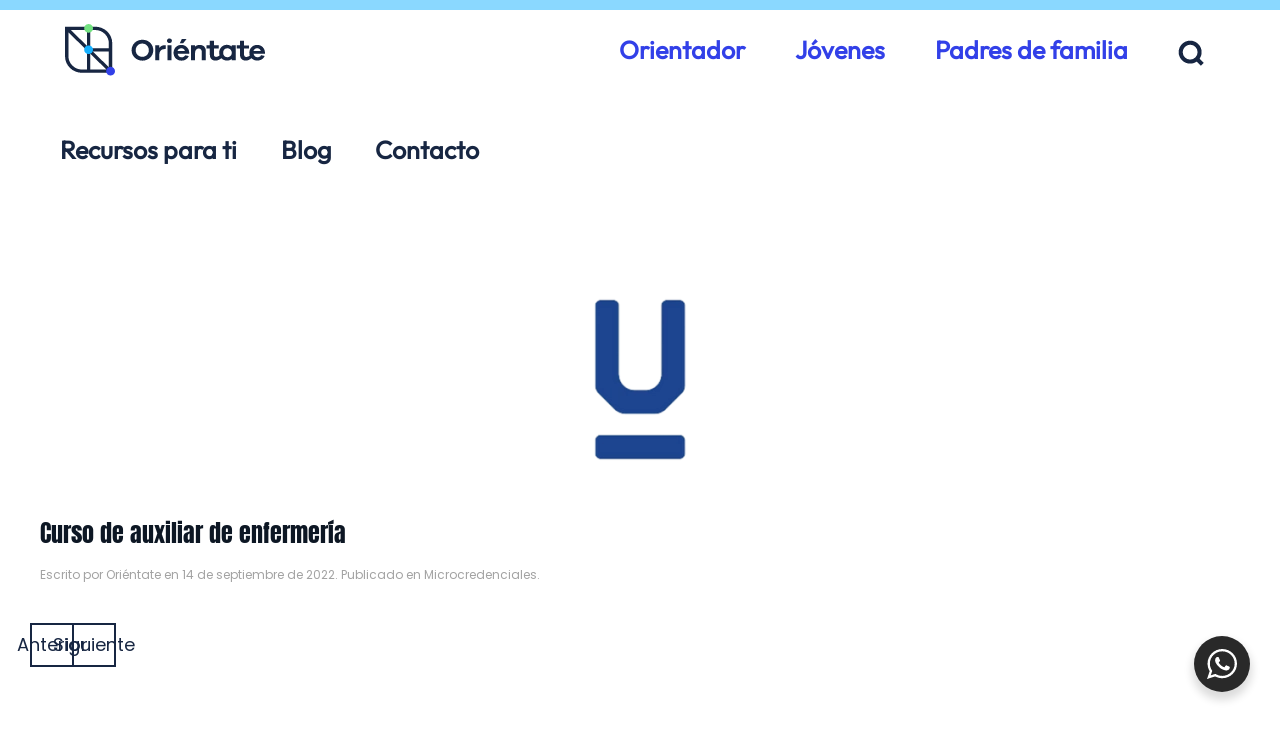

--- FILE ---
content_type: text/html; charset=UTF-8
request_url: https://www.orientate.com.mx/microcredenciales/curso-de-auxiliar-de-enfermeria/
body_size: 63091
content:
<!DOCTYPE html>
<html lang="es">
    <head>
        <meta charset="UTF-8">
        <meta name="viewport" content="width=device-width, initial-scale=1">
        <link rel="icon" href="/wp-content/uploads/2022/08/favicon-96.png" sizes="any">
                <link rel="apple-touch-icon" href="/wp-content/uploads/2022/08/favicon-180.png">
                <link href="https://fonts.googleapis.com/css?family=Lato:100,100i,200,200i,300,300i,400,400i,500,500i,600,600i,700,700i,800,800i,900,900i%7CRaleway:100,100i,200,200i,300,300i,400,400i,500,500i,600,600i,700,700i,800,800i,900,900i" rel="stylesheet"><script type='text/javascript' id='asp-1be089c6-js-before'>if ( typeof window.ASP == 'undefined') { window.ASP = {wp_rocket_exception: "DOMContentLoaded", ajaxurl: "https:\/\/www.orientate.com.mx\/wp-admin\/admin-ajax.php", home_url: "https:\/\/www.orientate.com.mx\/", rest_url: "https:\/\/www.orientate.com.mx\/wp-json\/", backend_ajaxurl: "https:\/\/www.orientate.com.mx\/wp-admin\/admin-ajax.php", asp_url: "https:\/\/www.orientate.com.mx\/wp-content\/plugins\/ajax-search-pro\/", upload_url: "https:\/\/www.orientate.com.mx\/wp-content\/uploads\/asp_upload\/", detect_ajax: 0, media_query: "QMrLJ9", version: "4.28.0", build: 5107, pageHTML: "", additional_scripts: [{"handle":"wd-asp-ajaxsearchpro","src":"https:\/\/www.orientate.com.mx\/wp-content\/plugins\/ajax-search-pro\/js\/min\/plugin\/merged\/asp.min.js","prereq":false}], script_async_load: false, font_url: "https:\/\/www.orientate.com.mx\/wp-content\/plugins\/ajax-search-pro\/css\/fonts\/icons\/icons2.woff2", init_only_in_viewport: true, highlight: {"enabled":false,"data":[]}, debug: false, instances: {}, statistics: {"enabled":true,"record_results":true,"record_result_interactions":true,"results_page_dom_selector":""}, analytics: {"method":"event","tracking_id":"","event":{"focus":{"active":true,"action":"focus","category":"ASP {search_id} | {search_name}","label":"Input focus","value":"1"},"search_start":{"active":false,"action":"search_start","category":"ASP {search_id} | {search_name}","label":"Phrase: {phrase}","value":"1"},"search_end":{"active":true,"action":"search_end","category":"ASP {search_id} | {search_name}","label":"{phrase} | {results_count}","value":"1"},"magnifier":{"active":true,"action":"magnifier","category":"ASP {search_id} | {search_name}","label":"Magnifier clicked","value":"1"},"return":{"active":true,"action":"return","category":"ASP {search_id} | {search_name}","label":"Return button pressed","value":"1"},"try_this":{"active":true,"action":"try_this","category":"ASP {search_id} | {search_name}","label":"Try this click | {phrase}","value":"1"},"facet_change":{"active":false,"action":"facet_change","category":"ASP {search_id} | {search_name}","label":"{option_label} | {option_value}","value":"1"},"result_click":{"active":true,"action":"result_click","category":"ASP {search_id} | {search_name}","label":"{result_title} | {result_url}","value":"1"}}}}};</script><meta name='robots' content='index, follow, max-image-preview:large, max-snippet:-1, max-video-preview:-1' />

	<!-- This site is optimized with the Yoast SEO Premium plugin v26.7 (Yoast SEO v26.7) - https://yoast.com/wordpress/plugins/seo/ -->
	<title>Curso de auxiliar de enfermería &#187; Oriéntate | Orientación vocacional</title>
	<link rel="canonical" href="https://www.orientate.com.mx/microcredenciales/curso-de-auxiliar-de-enfermeria/" />
	<meta property="og:locale" content="es_ES" />
	<meta property="og:type" content="article" />
	<meta property="og:title" content="Curso de auxiliar de enfermería &#187; Oriéntate | Orientación vocacional" />
	<meta property="og:url" content="https://www.orientate.com.mx/microcredenciales/curso-de-auxiliar-de-enfermeria/" />
	<meta property="og:site_name" content="Oriéntate | Orientación vocacional" />
	<meta property="article:publisher" content="https://www.facebook.com/OrientaTya/" />
	<meta property="article:published_time" content="2022-09-15T01:43:15+00:00" />
	<meta property="article:modified_time" content="2022-09-15T01:43:16+00:00" />
	<meta property="og:image" content="https://www.orientate.com.mx/wp-content/uploads/2022/09/edutin.png" />
	<meta property="og:image:width" content="500" />
	<meta property="og:image:height" content="300" />
	<meta property="og:image:type" content="image/png" />
	<meta name="author" content="Oriéntate" />
	<meta name="twitter:card" content="summary_large_image" />
	<meta name="twitter:label1" content="Escrito por" />
	<meta name="twitter:data1" content="Oriéntate" />
	<script type="application/ld+json" class="yoast-schema-graph">{"@context":"https://schema.org","@graph":[{"@type":"Article","@id":"https://www.orientate.com.mx/microcredenciales/curso-de-auxiliar-de-enfermeria/#article","isPartOf":{"@id":"https://www.orientate.com.mx/microcredenciales/curso-de-auxiliar-de-enfermeria/"},"author":{"name":"Oriéntate","@id":"https://www.orientate.com.mx/#/schema/person/a85eea432cd6d9d8227f868354b34365"},"headline":"Curso de auxiliar de enfermería","datePublished":"2022-09-15T01:43:15+00:00","dateModified":"2022-09-15T01:43:16+00:00","mainEntityOfPage":{"@id":"https://www.orientate.com.mx/microcredenciales/curso-de-auxiliar-de-enfermeria/"},"wordCount":6,"publisher":{"@id":"https://www.orientate.com.mx/#organization"},"image":{"@id":"https://www.orientate.com.mx/microcredenciales/curso-de-auxiliar-de-enfermeria/#primaryimage"},"thumbnailUrl":"https://www.orientate.com.mx/wp-content/uploads/2022/09/edutin.png","articleSection":["Microcredenciales"],"inLanguage":"es"},{"@type":"WebPage","@id":"https://www.orientate.com.mx/microcredenciales/curso-de-auxiliar-de-enfermeria/","url":"https://www.orientate.com.mx/microcredenciales/curso-de-auxiliar-de-enfermeria/","name":"Curso de auxiliar de enfermería &#187; Oriéntate | Orientación vocacional","isPartOf":{"@id":"https://www.orientate.com.mx/#website"},"primaryImageOfPage":{"@id":"https://www.orientate.com.mx/microcredenciales/curso-de-auxiliar-de-enfermeria/#primaryimage"},"image":{"@id":"https://www.orientate.com.mx/microcredenciales/curso-de-auxiliar-de-enfermeria/#primaryimage"},"thumbnailUrl":"https://www.orientate.com.mx/wp-content/uploads/2022/09/edutin.png","datePublished":"2022-09-15T01:43:15+00:00","dateModified":"2022-09-15T01:43:16+00:00","breadcrumb":{"@id":"https://www.orientate.com.mx/microcredenciales/curso-de-auxiliar-de-enfermeria/#breadcrumb"},"inLanguage":"es","potentialAction":[{"@type":"ReadAction","target":["https://www.orientate.com.mx/microcredenciales/curso-de-auxiliar-de-enfermeria/"]}]},{"@type":"ImageObject","inLanguage":"es","@id":"https://www.orientate.com.mx/microcredenciales/curso-de-auxiliar-de-enfermeria/#primaryimage","url":"https://www.orientate.com.mx/wp-content/uploads/2022/09/edutin.png","contentUrl":"https://www.orientate.com.mx/wp-content/uploads/2022/09/edutin.png","width":500,"height":300,"caption":"edutin"},{"@type":"BreadcrumbList","@id":"https://www.orientate.com.mx/microcredenciales/curso-de-auxiliar-de-enfermeria/#breadcrumb","itemListElement":[{"@type":"ListItem","position":1,"name":"Inicio","item":"https://www.orientate.com.mx/"},{"@type":"ListItem","position":2,"name":"Microcredenciales","item":"https://www.orientate.com.mx/microcredenciales/"},{"@type":"ListItem","position":3,"name":"Curso de auxiliar de enfermería"}]},{"@type":"WebSite","@id":"https://www.orientate.com.mx/#website","url":"https://www.orientate.com.mx/","name":"Oriéntate | Orientación vocacional","description":"¿Tus alumnos están por elegir carrera? Brinda un proceso de orientación vocacional completo, fácil y sencillo. Conoce nuestros planes escolares.","publisher":{"@id":"https://www.orientate.com.mx/#organization"},"potentialAction":[{"@type":"SearchAction","target":{"@type":"EntryPoint","urlTemplate":"https://www.orientate.com.mx/?s={search_term_string}"},"query-input":{"@type":"PropertyValueSpecification","valueRequired":true,"valueName":"search_term_string"}}],"inLanguage":"es"},{"@type":"Organization","@id":"https://www.orientate.com.mx/#organization","name":"Oriéntate | Orientación Vocacional","url":"https://www.orientate.com.mx/","logo":{"@type":"ImageObject","inLanguage":"es","@id":"https://www.orientate.com.mx/#/schema/logo/image/","url":"https://www.orientate.com.mx/wp-content/uploads/2022/09/logo-orientate-con-icono-social.png","contentUrl":"https://www.orientate.com.mx/wp-content/uploads/2022/09/logo-orientate-con-icono-social.png","width":1024,"height":575,"caption":"Oriéntate | Orientación Vocacional"},"image":{"@id":"https://www.orientate.com.mx/#/schema/logo/image/"},"sameAs":["https://www.facebook.com/OrientaTya/","https://www.linkedin.com/showcase/armstrong-educativo/","https://www.instagram.com/orientatya/","https://www.youtube.com/channel/UCS5nkP-Mxkj-a1M51TPmngw","https://open.spotify.com/show/7lTeHHnVQxiSKtml6nq920","https://www.tiktok.com/@orientatya"]},{"@type":"Person","@id":"https://www.orientate.com.mx/#/schema/person/a85eea432cd6d9d8227f868354b34365","name":"Oriéntate","image":{"@type":"ImageObject","inLanguage":"es","@id":"https://www.orientate.com.mx/#/schema/person/image/","url":"https://secure.gravatar.com/avatar/d22cf2389b9e0e977b5ae8edbc0c11b3773388f162e3332c2576673091599bee?s=96&d=mm&r=g","contentUrl":"https://secure.gravatar.com/avatar/d22cf2389b9e0e977b5ae8edbc0c11b3773388f162e3332c2576673091599bee?s=96&d=mm&r=g","caption":"Oriéntate"}}]}</script>
	<!-- / Yoast SEO Premium plugin. -->


<link rel="alternate" type="application/rss+xml" title="Oriéntate | Orientación vocacional &raquo; Feed" href="https://www.orientate.com.mx/feed/" />
<link rel="alternate" title="oEmbed (JSON)" type="application/json+oembed" href="https://www.orientate.com.mx/wp-json/oembed/1.0/embed?url=https%3A%2F%2Fwww.orientate.com.mx%2Fmicrocredenciales%2Fcurso-de-auxiliar-de-enfermeria%2F" />
<link rel="alternate" title="oEmbed (XML)" type="text/xml+oembed" href="https://www.orientate.com.mx/wp-json/oembed/1.0/embed?url=https%3A%2F%2Fwww.orientate.com.mx%2Fmicrocredenciales%2Fcurso-de-auxiliar-de-enfermeria%2F&#038;format=xml" />
<link rel='stylesheet' id='layerslider-css' href='https://www.orientate.com.mx/wp-content/plugins/LayerSlider/assets/static/layerslider/css/layerslider.css?ver=8.1.2' media='all' />
<link rel='stylesheet' id='wp-block-library-css' href='https://www.orientate.com.mx/wp-includes/css/dist/block-library/style.min.css?ver=15246cbe9a4536f180975099f3b78fe4' media='all' />
<style id='global-styles-inline-css'>
:root{--wp--preset--aspect-ratio--square: 1;--wp--preset--aspect-ratio--4-3: 4/3;--wp--preset--aspect-ratio--3-4: 3/4;--wp--preset--aspect-ratio--3-2: 3/2;--wp--preset--aspect-ratio--2-3: 2/3;--wp--preset--aspect-ratio--16-9: 16/9;--wp--preset--aspect-ratio--9-16: 9/16;--wp--preset--color--black: #000000;--wp--preset--color--cyan-bluish-gray: #abb8c3;--wp--preset--color--white: #ffffff;--wp--preset--color--pale-pink: #f78da7;--wp--preset--color--vivid-red: #cf2e2e;--wp--preset--color--luminous-vivid-orange: #ff6900;--wp--preset--color--luminous-vivid-amber: #fcb900;--wp--preset--color--light-green-cyan: #7bdcb5;--wp--preset--color--vivid-green-cyan: #00d084;--wp--preset--color--pale-cyan-blue: #8ed1fc;--wp--preset--color--vivid-cyan-blue: #0693e3;--wp--preset--color--vivid-purple: #9b51e0;--wp--preset--gradient--vivid-cyan-blue-to-vivid-purple: linear-gradient(135deg,rgb(6,147,227) 0%,rgb(155,81,224) 100%);--wp--preset--gradient--light-green-cyan-to-vivid-green-cyan: linear-gradient(135deg,rgb(122,220,180) 0%,rgb(0,208,130) 100%);--wp--preset--gradient--luminous-vivid-amber-to-luminous-vivid-orange: linear-gradient(135deg,rgb(252,185,0) 0%,rgb(255,105,0) 100%);--wp--preset--gradient--luminous-vivid-orange-to-vivid-red: linear-gradient(135deg,rgb(255,105,0) 0%,rgb(207,46,46) 100%);--wp--preset--gradient--very-light-gray-to-cyan-bluish-gray: linear-gradient(135deg,rgb(238,238,238) 0%,rgb(169,184,195) 100%);--wp--preset--gradient--cool-to-warm-spectrum: linear-gradient(135deg,rgb(74,234,220) 0%,rgb(151,120,209) 20%,rgb(207,42,186) 40%,rgb(238,44,130) 60%,rgb(251,105,98) 80%,rgb(254,248,76) 100%);--wp--preset--gradient--blush-light-purple: linear-gradient(135deg,rgb(255,206,236) 0%,rgb(152,150,240) 100%);--wp--preset--gradient--blush-bordeaux: linear-gradient(135deg,rgb(254,205,165) 0%,rgb(254,45,45) 50%,rgb(107,0,62) 100%);--wp--preset--gradient--luminous-dusk: linear-gradient(135deg,rgb(255,203,112) 0%,rgb(199,81,192) 50%,rgb(65,88,208) 100%);--wp--preset--gradient--pale-ocean: linear-gradient(135deg,rgb(255,245,203) 0%,rgb(182,227,212) 50%,rgb(51,167,181) 100%);--wp--preset--gradient--electric-grass: linear-gradient(135deg,rgb(202,248,128) 0%,rgb(113,206,126) 100%);--wp--preset--gradient--midnight: linear-gradient(135deg,rgb(2,3,129) 0%,rgb(40,116,252) 100%);--wp--preset--font-size--small: 13px;--wp--preset--font-size--medium: 20px;--wp--preset--font-size--large: 36px;--wp--preset--font-size--x-large: 42px;--wp--preset--spacing--20: 0.44rem;--wp--preset--spacing--30: 0.67rem;--wp--preset--spacing--40: 1rem;--wp--preset--spacing--50: 1.5rem;--wp--preset--spacing--60: 2.25rem;--wp--preset--spacing--70: 3.38rem;--wp--preset--spacing--80: 5.06rem;--wp--preset--shadow--natural: 6px 6px 9px rgba(0, 0, 0, 0.2);--wp--preset--shadow--deep: 12px 12px 50px rgba(0, 0, 0, 0.4);--wp--preset--shadow--sharp: 6px 6px 0px rgba(0, 0, 0, 0.2);--wp--preset--shadow--outlined: 6px 6px 0px -3px rgb(255, 255, 255), 6px 6px rgb(0, 0, 0);--wp--preset--shadow--crisp: 6px 6px 0px rgb(0, 0, 0);}:where(.is-layout-flex){gap: 0.5em;}:where(.is-layout-grid){gap: 0.5em;}body .is-layout-flex{display: flex;}.is-layout-flex{flex-wrap: wrap;align-items: center;}.is-layout-flex > :is(*, div){margin: 0;}body .is-layout-grid{display: grid;}.is-layout-grid > :is(*, div){margin: 0;}:where(.wp-block-columns.is-layout-flex){gap: 2em;}:where(.wp-block-columns.is-layout-grid){gap: 2em;}:where(.wp-block-post-template.is-layout-flex){gap: 1.25em;}:where(.wp-block-post-template.is-layout-grid){gap: 1.25em;}.has-black-color{color: var(--wp--preset--color--black) !important;}.has-cyan-bluish-gray-color{color: var(--wp--preset--color--cyan-bluish-gray) !important;}.has-white-color{color: var(--wp--preset--color--white) !important;}.has-pale-pink-color{color: var(--wp--preset--color--pale-pink) !important;}.has-vivid-red-color{color: var(--wp--preset--color--vivid-red) !important;}.has-luminous-vivid-orange-color{color: var(--wp--preset--color--luminous-vivid-orange) !important;}.has-luminous-vivid-amber-color{color: var(--wp--preset--color--luminous-vivid-amber) !important;}.has-light-green-cyan-color{color: var(--wp--preset--color--light-green-cyan) !important;}.has-vivid-green-cyan-color{color: var(--wp--preset--color--vivid-green-cyan) !important;}.has-pale-cyan-blue-color{color: var(--wp--preset--color--pale-cyan-blue) !important;}.has-vivid-cyan-blue-color{color: var(--wp--preset--color--vivid-cyan-blue) !important;}.has-vivid-purple-color{color: var(--wp--preset--color--vivid-purple) !important;}.has-black-background-color{background-color: var(--wp--preset--color--black) !important;}.has-cyan-bluish-gray-background-color{background-color: var(--wp--preset--color--cyan-bluish-gray) !important;}.has-white-background-color{background-color: var(--wp--preset--color--white) !important;}.has-pale-pink-background-color{background-color: var(--wp--preset--color--pale-pink) !important;}.has-vivid-red-background-color{background-color: var(--wp--preset--color--vivid-red) !important;}.has-luminous-vivid-orange-background-color{background-color: var(--wp--preset--color--luminous-vivid-orange) !important;}.has-luminous-vivid-amber-background-color{background-color: var(--wp--preset--color--luminous-vivid-amber) !important;}.has-light-green-cyan-background-color{background-color: var(--wp--preset--color--light-green-cyan) !important;}.has-vivid-green-cyan-background-color{background-color: var(--wp--preset--color--vivid-green-cyan) !important;}.has-pale-cyan-blue-background-color{background-color: var(--wp--preset--color--pale-cyan-blue) !important;}.has-vivid-cyan-blue-background-color{background-color: var(--wp--preset--color--vivid-cyan-blue) !important;}.has-vivid-purple-background-color{background-color: var(--wp--preset--color--vivid-purple) !important;}.has-black-border-color{border-color: var(--wp--preset--color--black) !important;}.has-cyan-bluish-gray-border-color{border-color: var(--wp--preset--color--cyan-bluish-gray) !important;}.has-white-border-color{border-color: var(--wp--preset--color--white) !important;}.has-pale-pink-border-color{border-color: var(--wp--preset--color--pale-pink) !important;}.has-vivid-red-border-color{border-color: var(--wp--preset--color--vivid-red) !important;}.has-luminous-vivid-orange-border-color{border-color: var(--wp--preset--color--luminous-vivid-orange) !important;}.has-luminous-vivid-amber-border-color{border-color: var(--wp--preset--color--luminous-vivid-amber) !important;}.has-light-green-cyan-border-color{border-color: var(--wp--preset--color--light-green-cyan) !important;}.has-vivid-green-cyan-border-color{border-color: var(--wp--preset--color--vivid-green-cyan) !important;}.has-pale-cyan-blue-border-color{border-color: var(--wp--preset--color--pale-cyan-blue) !important;}.has-vivid-cyan-blue-border-color{border-color: var(--wp--preset--color--vivid-cyan-blue) !important;}.has-vivid-purple-border-color{border-color: var(--wp--preset--color--vivid-purple) !important;}.has-vivid-cyan-blue-to-vivid-purple-gradient-background{background: var(--wp--preset--gradient--vivid-cyan-blue-to-vivid-purple) !important;}.has-light-green-cyan-to-vivid-green-cyan-gradient-background{background: var(--wp--preset--gradient--light-green-cyan-to-vivid-green-cyan) !important;}.has-luminous-vivid-amber-to-luminous-vivid-orange-gradient-background{background: var(--wp--preset--gradient--luminous-vivid-amber-to-luminous-vivid-orange) !important;}.has-luminous-vivid-orange-to-vivid-red-gradient-background{background: var(--wp--preset--gradient--luminous-vivid-orange-to-vivid-red) !important;}.has-very-light-gray-to-cyan-bluish-gray-gradient-background{background: var(--wp--preset--gradient--very-light-gray-to-cyan-bluish-gray) !important;}.has-cool-to-warm-spectrum-gradient-background{background: var(--wp--preset--gradient--cool-to-warm-spectrum) !important;}.has-blush-light-purple-gradient-background{background: var(--wp--preset--gradient--blush-light-purple) !important;}.has-blush-bordeaux-gradient-background{background: var(--wp--preset--gradient--blush-bordeaux) !important;}.has-luminous-dusk-gradient-background{background: var(--wp--preset--gradient--luminous-dusk) !important;}.has-pale-ocean-gradient-background{background: var(--wp--preset--gradient--pale-ocean) !important;}.has-electric-grass-gradient-background{background: var(--wp--preset--gradient--electric-grass) !important;}.has-midnight-gradient-background{background: var(--wp--preset--gradient--midnight) !important;}.has-small-font-size{font-size: var(--wp--preset--font-size--small) !important;}.has-medium-font-size{font-size: var(--wp--preset--font-size--medium) !important;}.has-large-font-size{font-size: var(--wp--preset--font-size--large) !important;}.has-x-large-font-size{font-size: var(--wp--preset--font-size--x-large) !important;}
/*# sourceURL=global-styles-inline-css */
</style>

<style id='classic-theme-styles-inline-css'>
/*! This file is auto-generated */
.wp-block-button__link{color:#fff;background-color:#32373c;border-radius:9999px;box-shadow:none;text-decoration:none;padding:calc(.667em + 2px) calc(1.333em + 2px);font-size:1.125em}.wp-block-file__button{background:#32373c;color:#fff;text-decoration:none}
/*# sourceURL=/wp-includes/css/classic-themes.min.css */
</style>
<link rel='stylesheet' id='nta-css-popup-css' href='https://www.orientate.com.mx/wp-content/plugins/whatsapp-for-wordpress/assets/dist/css/style.css?ver=15246cbe9a4536f180975099f3b78fe4' media='all' />
<link rel='stylesheet' id='contact-form-7-css' href='https://www.orientate.com.mx/wp-content/plugins/contact-form-7/includes/css/styles.css?ver=6.1.4' media='all' />
<link rel='stylesheet' id='nbcpf-intlTelInput-style-css' href='https://www.orientate.com.mx/wp-content/plugins/country-phone-field-contact-form-7/assets/css/intlTelInput.min.css?ver=15246cbe9a4536f180975099f3b78fe4' media='all' />
<link rel='stylesheet' id='nbcpf-countryFlag-style-css' href='https://www.orientate.com.mx/wp-content/plugins/country-phone-field-contact-form-7/assets/css/countrySelect.min.css?ver=15246cbe9a4536f180975099f3b78fe4' media='all' />
<link rel='stylesheet' id='ez-toc-css' href='https://www.orientate.com.mx/wp-content/plugins/easy-table-of-contents/assets/css/screen.min.css?ver=2.0.80' media='all' />
<style id='ez-toc-inline-css'>
div#ez-toc-container .ez-toc-title {font-size: 125%;}div#ez-toc-container .ez-toc-title {font-weight: 700;}div#ez-toc-container ul li , div#ez-toc-container ul li a {font-size: 100%;}div#ez-toc-container ul li , div#ez-toc-container ul li a {font-weight: 500;}div#ez-toc-container nav ul ul li {font-size: 90%;}div#ez-toc-container {background: #fff;border: 1px solid #3244e8;}div#ez-toc-container p.ez-toc-title , #ez-toc-container .ez_toc_custom_title_icon , #ez-toc-container .ez_toc_custom_toc_icon {color: #3244e8;}div#ez-toc-container ul.ez-toc-list a {color: #172642;}div#ez-toc-container ul.ez-toc-list a:hover {color: #15b0ff;}div#ez-toc-container ul.ez-toc-list a:visited {color: #73e281;}.ez-toc-counter nav ul li a::before {color: ;}.ez-toc-box-title {font-weight: bold; margin-bottom: 10px; text-align: center; text-transform: uppercase; letter-spacing: 1px; color: #666; padding-bottom: 5px;position:absolute;top:-4%;left:5%;background-color: inherit;transition: top 0.3s ease;}.ez-toc-box-title.toc-closed {top:-25%;}
.ez-toc-container-direction {direction: ltr;}.ez-toc-counter ul {direction: ltr;counter-reset: item ;}.ez-toc-counter nav ul li a::before {content: counter(item, numeric) '. ';margin-right: .2em; counter-increment: item;flex-grow: 0;flex-shrink: 0;float: left; }.ez-toc-widget-direction {direction: ltr;}.ez-toc-widget-container ul {direction: ltr;counter-reset: item ;}.ez-toc-widget-container nav ul li a::before {content: counter(item, numeric) '. ';margin-right: .2em; counter-increment: item;flex-grow: 0;flex-shrink: 0;float: left; }
/*# sourceURL=ez-toc-inline-css */
</style>
<link rel='stylesheet' id='bsfrt_frontend-css' href='https://www.orientate.com.mx/wp-content/plugins/read-meter/assets/css/bsfrt-frontend-css.min.css?ver=1.0.11' media='all' />
<link rel='stylesheet' id='cf7cf-style-css' href='https://www.orientate.com.mx/wp-content/plugins/cf7-conditional-fields/style.css?ver=2.6.7' media='all' />
<link href="https://www.orientate.com.mx/wp-content/themes/yootheme_armstrong/css/theme.1.css?ver=1765405194" rel="stylesheet">
<link href="https://www.orientate.com.mx/wp-content/themes/yootheme/css/theme.update.css?ver=4.5.33" rel="stylesheet">
<script src="https://www.orientate.com.mx/wp-includes/js/jquery/jquery.min.js?ver=3.7.1" id="jquery-core-js"></script>
<script src="https://www.orientate.com.mx/wp-includes/js/jquery/jquery-migrate.min.js?ver=3.4.1" id="jquery-migrate-js"></script>
<meta name="generator" content="Powered by LayerSlider 8.1.2 - Build Heros, Sliders, and Popups. Create Animations and Beautiful, Rich Web Content as Easy as Never Before on WordPress." />
<!-- LayerSlider updates and docs at: https://layerslider.com -->
<!-- Global site tag (gtag.js) - Google Analytics -->
<script async src="https://www.googletagmanager.com/gtag/js?id=UA-113703251-2"></script>
<script>
  window.dataLayer = window.dataLayer || [];
  function gtag(){dataLayer.push(arguments);}
  gtag('js', new Date());

  gtag('config', 'UA-113703251-2');
</script>




<!-- Google tag (gtag.js)
<script async src="https://www.googletagmanager.com/gtag/js?id=G-78LYPE0T1V"></script>
<script>
  window.dataLayer = window.dataLayer || [];
  function gtag(){dataLayer.push(arguments);}
  gtag('js', new Date());

  gtag('config', 'G-78LYPE0T1V');
</script> -->

<!-- Google Tag Manager -->
<script>(function(w,d,s,l,i){w[l]=w[l]||[];w[l].push({'gtm.start':
new Date().getTime(),event:'gtm.js'});var f=d.getElementsByTagName(s)[0],
j=d.createElement(s),dl=l!='dataLayer'?'&l='+l:'';j.async=true;j.src=
'https://www.googletagmanager.com/gtm.js?id='+i+dl;f.parentNode.insertBefore(j,f);
})(window,document,'script','dataLayer','GTM-M2893D27');</script>
<!-- End Google Tag Manager --><style type='text/css'>.rp4wp-related-posts {overflow:auto;background: #f2fafe;padding: 40px;}
.rp4wp-related-posts h3 {font-weight:bold;color:#243e8c;font-size:28px !important;}
.rp4wp-related-posts ul{width:100%;padding:0;margin:0;float:left;}
.rp4wp-related-posts ul>li{list-style:none;padding:0;margin:0;padding-bottom:20px;clear:both;overflow:hidden;border-bottom: 1px solid #A5A592;margin-bottom: 20px;}

.rp4wp-related-posts ul>li>p{margin:0;padding:0;}
.rp4wp-related-post-image{/*width:21%;*/padding-right:25px;-moz-box-sizing:border-box;-webkit-box-sizing:border-box;box-sizing:border-box;float:left;}

.rp4wp-related-post-content a {
    font-size: 20px !important;
    color: #323e48;
    line-height: 24px;
}

.rp4wp-related-post-content p {
    margin: 0 !important;
    line-height: 20px;
}

@media(max-width:500px) {
.rp4wp-related-post-image {
    width: 100% !important;
    padding-right: 0 !important;
    float: none !important;
    clear: both !important;
    text-align: center !important;
margin-bottom:20px;
}
.rp4wp-related-posts {text-align: center !important;}
}

.rp4wp-related-post-image a.recomendaciones {
	cursor: default;
}</style>
		<style type="text/css">
		.admin-bar .progress-container-top {
		background: #15b0ff;
		height: 10px;

		}
		.progress-container-top {
		background: #15b0ff;
		height: 10px;

		}
		.progress-container-bottom {
		background: #15b0ff;
		height: 10px;

		} 
		.progress-bar {
		background: #3240e8;
		height: 10px;
		width: 0%;

		}           
		</style>
				<script src="https://www.orientate.com.mx/wp-content/themes/yootheme/vendor/assets/uikit/dist/js/uikit.min.js?ver=4.5.33"></script>
<script src="https://www.orientate.com.mx/wp-content/themes/yootheme/vendor/assets/uikit/dist/js/uikit-icons-makai.min.js?ver=4.5.33"></script>
<script src="https://www.orientate.com.mx/wp-content/themes/yootheme/js/theme.js?ver=4.5.33"></script>
<script>window.yootheme ||= {}; var $theme = yootheme.theme = {"i18n":{"close":{"label":"Cerrar","0":"yootheme"},"totop":{"label":"Back to top","0":"yootheme"},"marker":{"label":"Open","0":"yootheme"},"navbarToggleIcon":{"label":"Abrir el men\u00fa","0":"yootheme"},"paginationPrevious":{"label":"P\u00e1gina anterior","0":"yootheme"},"paginationNext":{"label":"P\u00e1gina siguiente","0":"yootheme"},"searchIcon":{"toggle":"B\u00fasqueda abierta","submit":"Enviar b\u00fasqueda"},"slider":{"next":"Diapositiva siguiente","previous":"Diapositiva anterior","slideX":"Diapositiva %s","slideLabel":"%s de %s"},"slideshow":{"next":"Diapositiva siguiente","previous":"Diapositiva anterior","slideX":"Diapositiva %s","slideLabel":"%s de %s"},"lightboxPanel":{"next":"Diapositiva siguiente","previous":"Diapositiva anterior","slideLabel":"%s de %s","close":"Cerrar"}}};</script>
<script>jQuery(function(){
jQuery("input[type=checkbox]").addClass("uk-checkbox");
});

jQuery(function(){
jQuery(".chk-tags-filtering input[type=checkbox]").removeClass("uk-checkbox");
});

jQuery(function(){
jQuery(".box-btngroup-below a").removeClass("btnsearchbelow");
});

jQuery(function(){
jQuery(".box-btngroup-below button").removeClass("btnsearchbelow");
});

jQuery(function(){
jQuery(".box-btngroup-below a").addClass("uk-button uk-button-primary");
});

jQuery(function(){
jQuery(".box-btngroup-below button").addClass("uk-button uk-button-primary");
});

jQuery(function(){
jQuery(".box-search-filter input[type=text]").addClass("uk-input");
});

jQuery(function(){
jQuery(".page-id-238 a.wp-block-advgb-button_link").addClass("webinar-registro");
});

jQuery(function(){
jQuery(".page-id-240 a.wp-block-advgb-button_link").addClass("webinar-anteriores");
});

jQuery(function(){
jQuery(".cp-modal a").addClass("modal-armstrong");
});

jQuery(function(){
jQuery(".cp-modal img").attr('id', 'modal-armstrong-view');
});

jQuery(function(){
jQuery(".rp4wp-related-posts a").addClass("recomendaciones");
});

jQuery(function(){
jQuery(".rp4wp-related-post-image a.recomendaciones").removeAttr("href");
});


jQuery(function(){
jQuery(".rp4wp-related-post-image a").removeAttr("onclick");
});


jQuery(function(){
jQuery(".posts-home a").addClass("posts-home");
});

jQuery(function(){
jQuery(".categories-filtering select").addClass("uk-select");
});

jQuery(function(){
jQuery(".single-post .uk-container.uk-container-small").addClass("contenido-small");
});

jQuery(function(){
jQuery(".resultados-busqueda a").addClass("resultados-busqueda");
});

jQuery(function(){
jQuery(".resultados-etiquetas a").addClass("resultados-etiquetas");
});

jQuery(function(){
jQuery(".posts-sidebar a").addClass("posts-sidebar");
});

jQuery(function(){
jQuery(".listado-posts .pt-cv-readmore.btn.btn-success").removeClass("btn");
});

jQuery(function(){
jQuery(".listado-posts .pt-cv-readmore.btn-success").addClass("uk-button uk-button-primary");
});

jQuery(function(){
jQuery(".listado-posts a").addClass("listado-posts");
});

jQuery(function(){
jQuery(".single-post .uk-article a").addClass("single-post-link-interno");
});

jQuery(function(){
jQuery(".single-post .uk-article .rp4wp-related-posts a").removeClass("single-post-link-interno");
});

jQuery(function(){
jQuery(".single-post .uk-article .etiquetas a").removeClass("single-post-link-interno");
});

jQuery(function(){
jQuery(".single-post .uk-article .etiquetas a").addClass("single-post-etiqueta");
});

jQuery(function(){
jQuery(".select-form .con-que-te-ayudamos select").attr('id', 'select-demos');
});

jQuery(function(){
jQuery("a.lrm-close-form").removeAttr("href");
});

jQuery(function(){
jQuery(".home .submenu .soluciones a").attr('uk-scroll', 'uk-scroll');
});

jQuery(function(){
jQuery(".home a.soluciones").attr('uk-scroll', 'uk-scroll');
});

/*jQuery(function(){
jQuery(".post-grid-list-conferencia a").attr('target', '_blank');
});*/

jQuery(function(){
jQuery('.search-results .pt-cv-ctf-value a').contents().remove();
});

jQuery(function(){
jQuery( ".search-results .pt-cv-ctf-link_de_registro .pt-cv-ctf-value a" ).append( "<span>Regístrate</span>" );
});

jQuery(function(){
jQuery( ".search-results .pt-cv-ctf-link_del_video .pt-cv-ctf-value a" ).append( "<span>Mira el video</span>" );
});

jQuery(function(){
jQuery(".search-results .pt-cv-ctf-value a").attr('target', '_blank');
});

jQuery(".search-results .pt-cv-ctf-value a").on('click', 'tr', function(){
    console.log('clicked');
});

jQuery(function(){
jQuery("span.author a").removeAttr("href").css("cursor","text");
});

jQuery(function(){
jQuery(".resultados-busqueda .el-meta a:nth-child(2)").removeAttr("href").css("cursor","text");
});


/*jQuery(function(){
jQuery("[data-tag='Webinars'] .el-title a").removeAttr("href").css("cursor","text");
});*/

/*jQuery(function($) {
	$('a[href*="#"][uk-scroll]').attr('uk-scroll','offset: 180');
});*/

jQuery(function($){
jQuery("li.soluciones a").attr("href", "/#soluciones");
});

jQuery(function($) {
	$('.home .soluciones.menu-item a[href*="/#soluciones"][uk-scroll]').attr('uk-scroll','offset: 40');
});

jQuery(function(){
jQuery(".boton-ebook a").addClass("boton-ebook");
});

jQuery(function(){
jQuery(".testimonios-slider .uk-dotnav li a").attr('href', '#');
});

jQuery(function(){
jQuery(".redes-sociales a").attr('aria-label', 'Social Network');
});

jQuery(function(){
jQuery(".blog-home img").attr('alt', 'Blog Armstrong');
});

jQuery(function(){
jQuery(".outbound-link a").attr('rel', 'noopener noreferrer');
});

jQuery(function(){
jQuery(".finalizar-compra input[type=text]").removeClass("input-text ");
});

jQuery(function(){
jQuery(".finalizar-compra input[type=text]").addClass("uk-input");
});

jQuery(function(){
jQuery(".finalizar-compra #billing_phone_field input").removeClass("input-text ");
});

jQuery(function(){
jQuery(".finalizar-compra #billing_phone_field input#billing_phone").addClass("uk-input");
});

jQuery(function(){
jQuery(".finalizar-compra #billing_email_field input").removeClass("input-text ");
});

jQuery(function(){
jQuery(".finalizar-compra #billing_email_field input#billing_email").addClass("uk-input");
});

jQuery(function(){
jQuery("#alg_checkout_files_upload_form_1 input").addClass("uk-button uk-button-secondary");
});


jQuery(function(){
jQuery("finalizar-compra #order_comments_field textarea#order_comments").removeClass("input-text ");
});

jQuery(function(){
jQuery(".finalizar-compra #order_comments_field textarea").addClass("uk-textarea");
});

jQuery(function(){
jQuery(".tm-element-woo-description").addClass("uk-panel uk-width-xlarge uk-margin-auto@m");
});

jQuery(function(){
jQuery(".ywsbs-subscription-info-wrapper .ywsbs-dropdown-wrapper a").addClass("uk-button uk-button-secondary");
});</script><script>
(function($) {
    $(document).on('facetwp-loaded', function() {
        $.each(FWP.settings.num_choices, function(key, val) {
            var $parent = $('.facetwp-facet-' + key).closest('.widget');
            (0 === val) ? $parent.hide() : $parent.show();
        });
    });
})(jQuery);
</script>
		<style id="wp-custom-css">
			.wa__btn_popup_txt {
    display: none !important;
}

.facetwp-reset {
	background: #3240e8;
	border: none;
	padding: 10px 35px;
	color: #fff;
	border-radius: 500px;
	font-weight: 700;
	cursor: pointer;
	font-family: Outfit;
	font-size: 16px;
}

.facetwp-reset:hover {
	background: #15b0ff;
}

.facetwp-load-more {
	background: #3240e8;
	border: none;
	padding: 10px 50px;
	color: #fff;
	border-radius: 500px;
	font-weight: 700;
	cursor: pointer;
	font-size: 18px;
	margin-top: 30px;
	font-family: Outfit !important;
	font-size: 16px;
}


.facetwp-load-more:hover {
	background: #15b0ff;
}

.fs-label-wrap .fs-label {
    padding: 12px 23px 12px 15px !important;

}

.fs-label-wrap {
    position: relative;
    background-color: #fff;
    border: 1px solid #ddd;
    cursor: default;
    border-radius: 500px;
}

.formulario-newsletter input.wpcf7-form-control.wpcf7-text.wpcf7-validates-as-required.uk-input {
  width: auto;
	background: #fff;
	height: 58px;
	border: 4px solid #172642;
	margin-bottom: 15px;
}

@media(max-width:1024px){ 
	
.formulario-newsletter input.wpcf7-form-control.wpcf7-text.wpcf7-validates-as-required.uk-input {
	text-align: center;
	width: 100%;
	margin-bottom: 10px;
}
	
}

@media(max-width:590px){

	.formulario-newsletter .wpcf7 h3.uk-h1 {
    font-size: 28px;
		text-align: center !important;
	}
	
	.formulario-newsletter .wpcf7 h3 {
    font-size: 15px;
		text-align: center !important;
	}
	
	.formulario-newsletter .wpcf7 p {
    text-align: center !important;
	}
	
	.formulario-newsletter input.wpcf7-form-control.wpcf7-text.wpcf7-validates-as-required.uk-input {
		width: 100%;
		text-align: center;
	}
	
	.formulario-newsletter .uk-button {
		font-size: 18px;
	}
	
}

input.wpcf7-form-control.has-spinner.wpcf7-submit.uk-button {
	background: #172642;
	color: #fefefe;
}

input.wpcf7-form-control.has-spinner.wpcf7-submit.uk-button:hover {
	background: #15B0FF;
	color: #fefefe;
}

.wpcf7 p {
	text-align: left !important;
}

.wpcf7 h3 {
	text-align: left !important;
	color: #fff;
	padding-bottom: 0 !important;
	font-size: 40px;
	font-weight: 400;
}

.wpcf7 h3.uk-h1 {
	font-size: 40px;
}

.wpcf7 h3 {
	font-size: 20px;
}

.wpcf7 h3.uk-h1,
.wpcf7 h3.uk-h3.uk-font-default {
    margin: 10px;
}

.wpcf7 h1 {
	text-align: left !important;
	color: #fff;
	margin-bottom: 0 !important;
	margin-top: 0 !important;
}

.fb-14147 .fb-close {
    color: #ffffff;
    background: #172642;
    border-radius: 10px;
    padding: 5px;
    z-index: 999;
}

ul.uk-pagination {
    border: 2px solid #172642;
    width: auto;
    display: inline-flex;
    border-radius: 0px;
}

.uk-pagination li {
    border-right: 2px solid #172642;
    padding: 0 !important;
}

.uk-pagination li:last-child {
    border-right: 0px solid #172642;
    padding: 0 !important;
}

.progress-container-top {
    z-index: 999;
}

.fs-dropdown {
    width: auto !important;
	border-radius: 10px;
	padding: 10px;
	margin-top: 1px;
}

.grid-viaje .el-content {
	font-size: 26px;
	line-height: 36px;
	color: #172642;
}

.grid-viaje .el-image {
	background: #fff;
	border-radius:500px;
	padding: 20px;
	box-shadow: 0px 0px 10px 5px rgba(0,221,204,0.1)
}

.grid-viaje  div .el-title {
	color: #3240E8;
}

.grid-viaje div + div .el-title {
	color: #15B0FF;
}


.grid-viaje div + div + div .el-title {
	color: #73E281;
}


.ls-outline .ls-bottom-slidebuttons a {
	background: #172642 !important;
}

.ls-outline .ls-bottom-slidebuttons a.ls-nav-active {
	background: transparent !important;
	border: 2px solid #172642 !important;
}




@media(max-width:1023px){
.fb-13010-open .fb-dialog.fb-acm.fb-acc {
    position: fixed;
    bottom: 150px;
	}
}



.uk-button {
	min-width: 326px !important;
}

@media(max-width:320px){
	.uk-button {
		min-width: 230px !important;
	}
}

.uk-switcher .uk-margin-top {
	text-align: center;
}

.uk-switcher .el-content.uk-margin-top {
	text-align: left;
}

/*.slider-home-mobile .uk-cover-container img.uk-cover {
	height: 758px;
	width: 155px;
}*/

.ciclo-de-vida .uk-drop.uk-open {
   text-align: left;
}

.ciclo-de-vida .el-content {
	font-size: 18px !important;
	line-height: 24px !important;
}

.ciclo-de-vida svg {
	display:none;
}

.ciclo-de-vida .uk-marker {
  padding: 10px 90px;
  background: rgba(255,255,255,0.3);
  color: #fff;
	height: 30px;
}

.ciclo-de-vida .ul-marker .el-content h4 {
	margin-bottom: 500px !important;
}

.ciclo-de-vida .el-content h4 {
	margin-bottom:10px;
}

.ciclo-de-vida  .el-title {
	font-weight: 700;
}

.uk-marker:hover,
.uk-marker:focus {
    background: rgba(255,255,255,0.5);
    color: #fff;
}

/*.soluciones-switcher li {
    display: inline-flex;
}*/

.soluciones-filtro {
	
}

.post-grid-list-conferencia .el-title {
	display: none;
}

.post-grid-list-conferencia .uk-card-body {
	padding-top:0;
}


/*SOLUCIONES RECLUTADOR ICONS*/
.soluciones-switcher .uk-tab li {
	padding: 5px 0;
}

.soluciones-switcher .uk-tab > * > a {
	justify-content: flex-start;
}

.soluciones-switcher.soluciones-reclutador .uk-tab li.uk-active:nth-child(1) a {
	background-image:url(/wp-content/uploads/2021/09/icon-armstrong-psicometria-azul.svg);
	background-position: 10px 50%;
	background-repeat:no-repeat;
	background-size: 28px;
}

.soluciones-switcher.soluciones-reclutador .uk-tab li:nth-child(1) a {
	background-image:url(/wp-content/uploads/2021/09/icon-armstrong-psicometria-blanco.svg);
	background-position: 10px 50%;
	background-repeat:no-repeat;
	background-size: 28px;
}

.soluciones-switcher.soluciones-reclutador .uk-tab li.uk-active:nth-child(2) a {
	background-image:url(/wp-content/uploads/2021/09/icon-assessment-center-azul.svg);
	background-position: 10px 50%;
	background-repeat:no-repeat;
	background-size: 28px;
}

.soluciones-switcher.soluciones-reclutador .uk-tab li:nth-child(2) a {
	background-image:url(/wp-content/uploads/2021/09/icon-assessment-center-blanco.svg);
	background-position: 10px 50%;
	background-repeat:no-repeat;
	background-size: 28px;
}

.soluciones-switcher.soluciones-reclutador .uk-tab li.uk-active:nth-child(3) a {
	background-image:url(/wp-content/uploads/2021/09/icon-accelium-color.svg);
	background-position: 10px 50%;
	background-repeat:no-repeat;
	background-size: 28px;
}

.soluciones-switcher.soluciones-reclutador .uk-tab li:nth-child(3) a {
	background-image:url(/wp-content/uploads/2021/09/icon-accelium-blanco.svg);
	background-position: 10px 50%;
	background-repeat:no-repeat;
	background-size: 28px;
}

.soluciones-switcher.soluciones-reclutador .uk-tab li.uk-active:nth-child(4) a {
	background-image:url(/wp-content/uploads/2021/09/icon-poligrafia-azul.svg);
	background-position: 10px 50%;
	background-repeat:no-repeat;
	background-size: 25px;
}

.soluciones-switcher.soluciones-reclutador .uk-tab li:nth-child(4) a {
	background-image:url(/wp-content/uploads/2021/09/icon-poligrafia-blanco.svg);
	background-position: 10px 50%;
	background-repeat:no-repeat;
	background-size: 25px;
}
/*SOLUCIONES RECLUTADOR ICONS*/

/*SOLUCIONES TALENTO ICONS*/
.soluciones-switcher.soluciones-talento .uk-tab li.uk-active:nth-child(1) a {
	background-image:url(/wp-content/uploads/2021/09/icon-armstrong-psicometria-azul.svg);
	background-position: 10px 50%;
	background-repeat:no-repeat;
	background-size: 28px;
}

.soluciones-switcher.soluciones-talento .uk-tab li:nth-child(1) a {
	background-image:url(/wp-content/uploads/2021/09/icon-armstrong-psicometria-blanco.svg);
	background-position: 10px 50%;
	background-repeat:no-repeat;
	background-size: 28px;
}

.soluciones-switcher.soluciones-talento .uk-tab li.uk-active:nth-child(2) a {
	background-image:url(/wp-content/uploads/2021/09/icon-transforma-360-azul.svg);
	background-position: 10px 50%;
	background-repeat:no-repeat;
	background-size: 28px;
}

.soluciones-switcher.soluciones-talento .uk-tab li:nth-child(2) a {
	background-image:url(/wp-content/uploads/2021/09/icon-transforma-360-blanco.svg);
	background-position: 10px 50%;
	background-repeat:no-repeat;
	background-size: 28px;
}

.soluciones-switcher.soluciones-talento .uk-tab li.uk-active:nth-child(3) a {
	background-image:url(/wp-content/uploads/2021/09/icon-nom-38-azul.svg);
	background-position: 10px 50%;
	background-repeat:no-repeat;
	background-size: 28px;
}

.soluciones-switcher.soluciones-talento .uk-tab li:nth-child(3) a {
	background-image:url(/wp-content/uploads/2021/09/icon-nom-38-blanco.svg);
	background-position: 10px 50%;
	background-repeat:no-repeat;
	background-size: 28px;
}

.soluciones-switcher.soluciones-talento .uk-tab li.uk-active:nth-child(4) a {
	background-image:url(/wp-content/uploads/2021/09/clima-cultura-compromiso-azul.svg);
	background-position: 10px 50%;
	background-repeat:no-repeat;
	background-size: 28px;
}

.soluciones-switcher.soluciones-talento .uk-tab li:nth-child(4) a {
	background-image:url(/wp-content/uploads/2021/09/clima-cultura-compromiso-blanco.svg);
	background-position: 10px 50%;
	background-repeat:no-repeat;
	background-size: 28px;
}

.soluciones-switcher.soluciones-talento .uk-tab li.uk-active:nth-child(5) a {
	background-image:url(/wp-content/uploads/2021/09/icon-assessment-center-azul.svg);
	background-position: 10px 50%;
	background-repeat:no-repeat;
	background-size: 28px;
}

.soluciones-switcher.soluciones-talento .uk-tab li:nth-child(5) a {
	background-image:url(/wp-content/uploads/2021/09/icon-assessment-center-blanco.svg);
	background-position: 10px 50%;
	background-repeat:no-repeat;
	background-size: 28px;
}

.soluciones-switcher.soluciones-talento .uk-tab li.uk-active:nth-child(6) a {
	background-image:url(/wp-content/uploads/2021/09/icon-accelium-color.svg);
	background-position: 10px 50%;
	background-repeat:no-repeat;
	background-size: 28px;
}

.soluciones-switcher.soluciones-talento .uk-tab li:nth-child(6) a {
	background-image:url(/wp-content/uploads/2021/09/icon-accelium-blanco.svg);
	background-position: 10px 50%;
	background-repeat:no-repeat;
	background-size: 28px;
}
/*SOLUCIONES TALENTO ICONS*/

/*SOLUCIONES LIDER ICONS*/
.soluciones-switcher.soluciones-lider .uk-tab li.uk-active:nth-child(1) a {
	background-image:url(/wp-content/uploads/2021/09/icon-armstrong-psicometria-azul.svg);
	background-position: 10px 50%;
	background-repeat:no-repeat;
	background-size: 28px;
}

.soluciones-switcher.soluciones-lider .uk-tab li:nth-child(1) a {
	background-image:url(/wp-content/uploads/2021/09/icon-armstrong-psicometria-blanco.svg);
	background-position: 10px 50%;
	background-repeat:no-repeat;
	background-size: 28px;
}

.soluciones-switcher.soluciones-lider .uk-tab li.uk-active:nth-child(2) a {
	background-image:url(/wp-content/uploads/2021/09/icon-transforma-360-azul.svg);
	background-position: 10px 50%;
	background-repeat:no-repeat;
	background-size: 28px;
}

.soluciones-switcher.soluciones-lider .uk-tab li:nth-child(2) a {
	background-image:url(/wp-content/uploads/2021/09/icon-transforma-360-blanco.svg);
	background-position: 10px 50%;
	background-repeat:no-repeat;
	background-size: 28px;
}

.soluciones-switcher.soluciones-lider .uk-tab li.uk-active:nth-child(3) a {
	background-image:url(/wp-content/uploads/2021/09/icon-assessment-center-azul.svg);
	background-position: 10px 50%;
	background-repeat:no-repeat;
	background-size: 28px;
}

.soluciones-switcher.soluciones-lider .uk-tab li:nth-child(3) a {
	background-image:url(/wp-content/uploads/2021/09/icon-assessment-center-blanco.svg);
	background-position: 10px 50%;
	background-repeat:no-repeat;
	background-size: 28px;
}

.soluciones-switcher.soluciones-lider .uk-tab li.uk-active:nth-child(4) a {
	background-image:url(/wp-content/uploads/2021/09/icon-accelium-color.svg);
	background-position: 10px 50%;
	background-repeat:no-repeat;
	background-size: 28px;
}

.soluciones-switcher.soluciones-lider .uk-tab li:nth-child(4) a {
	background-image:url(/wp-content/uploads/2021/09/icon-accelium-blanco.svg);
	background-position: 10px 50%;
	background-repeat:no-repeat;
	background-size: 28px;
}
/*SOLUCIONES LIDER ICONS*/

.soluciones-switcher .el-item .uk-width-1-3\@m.uk-first-column {
	text-align: center;
}

.soluciones-mas-info .uk-button,
.soluciones-complementarias .uk-button {
	width: 280px;
}

/*GENERALES*/

.soluciones-armstrong ol,
.soluciones-armstrong ul {
  padding-left: 60px;
	line-height: 28px;
}

.soluciones-armstrong ol li,
.soluciones-armstrong ul li {
	padding-bottom: 20px;
}

.soluciones-armstrong ol li:last-child,
.soluciones-armstrong ul li:last-child {
	padding-bottom: 0px;
}


.tm-toolbar {
	display:none;
}

.uk-icon-buscar svg {
	color: #172642;
	width: 27px;
}

.uk-icon-buscar svg circle,
.uk-icon-buscar svg path {
	stroke-width: 3px;
}

}

.rosa {
	color: #f92ab4;
}

.bold {
	font-weight: 700;
}

.light {
	font-weight: 300;
}

.thin {
	font-weight: 200;
}

.uk-pagination > * > * {
    padding: 0;
    line-height: 40px;
    width: 40px;
    height: 40px;
}

.home .submenu li.uk-active a {
	background: none;
	color: #fff !important;
}



.uk-tile-default {
	border-radius: 20px;
	padding: 30px;
  box-shadow: 0 0 10px 15px rgba(0,0,0,0.03)
}

.logo-offcanvas img {
    width: 80%;
}

/*GENERALES*/

/*GRID*/
.grid .uk-card-default {
	box-shadow: 0px 0px 12px 10px rgba(0,0,0,0.03);
    border-radius: 20px;
}

.grid .el-content {
	text-align: left;
  font-size: 20px;
  line-height: 30px;
	flex-grow: 1;
}

.grid .el-image {
	padding: 20px 0;
  width: 45px;
	margin: 0 auto;
}

.grid .el-item  {
	display: flex;
	flex-direction: column;
}

.grid .el-meta {
	font-size: 38px;
	line-height: 52px;
	font-weight: 700;
	color: #172642;
}

.grid .el-title {
	font-size: 40px;
	line-height: 56px;
	color: #172642 !important;
}

.grid .el-link {
  min-width: 100% !important;
	font-size: 20px;
}

.grid .el-meta .meta-small {
	font-size: 18px !important;
	line-height: 22px !important;
	display: inline-block;
	padding-top: 15px;
}

.grid .el-content a {
	color: #737171;
}

.grid .el-content a:hover {
	color: #F92AB4;
}

/*GRID*/

/*TESTIMONIOS*/
.testimonios-slider .el-title {
	font-weight:600;
  font-size:46px;
}

.testimonios-slider .el-meta {
	font-size:24px;
  font-weight:600;
  color: #000;
}

.testimonios-slider .el-content {
	font-size:24px;
  line-height: 30px;
  font-weight: 300;
  color: #000;
}

.testimonios-slider .uk-width-2xlarge {
    width: 1200px;
}
/*TESTIMONIOS*/

/*BLOG*/
.blog-home .el-title {
    font-size:24px;
    line-height:30px;
    font-weight:600;
}

.blog-home .el-meta {
	font-size: 16px;
    color: #a8a8a8;
}

.blog-home .ver-mas a {
	font-size:24px;
  color: #F92AB4;
}

.blog-home .ver-mas a:hover {
	font-size:24px;
  color: #212488;
}
/*BLOG*/

/*SLIDER HOME MOBILE*/
.submenu-mobile {
	/*margin-top: -63px !important;*/
	background: #212488 !important;
	padding-bottom: 10px;
}

.slider-home-mobile .uk-button {
	padding:0 30px;
	font-size: 18px;
	line-height: 42px;
	font-weight: 700;
}

.slider-home-mobile .el-meta {
	font-size:18px;
	line-height: 26px;
}

.slider-home-mobile .slider-home-mobile-img {
	border-radius: 0 80px;
}

.slider-home-mobile .el-image.uk-transition-opaque {
	width: 90% !important; 
}


.slider-home-mobile .uk-position-center {
    top: calc(50% - var(--uk-position-margin-offset));
    left: calc(50% - var(--uk-position-margin-offset));
    --uk-position-translate-x: -50%;
    --uk-position-translate-y: -60%;
    width: max-content;
}


/*SLIDER HOME MOBILE*/

/*LAYER SLIDER*/

.slider-home .ls-bottom-slidebuttons a {
	width: 24px !important;
	height: 24px !important;
	border: 4px solid #fff !important;
	margin-right: 40px !important;
}

.ls-outline .ls-bottom-slidebuttons, .ls-outline .ls-nav-start, .ls-outline .ls-nav-stop {
    top: -60px !important;
}

a.ls-gui-element.ls-nav-prev,
a.ls-gui-element.ls-nav-next {
    border-radius: 100%;
}


a.el-slidenav.uk-position-small.uk-position-center-left.uk-icon.uk-slidenav-previous.uk-slidenav {
    border-radius: 100%;
}


.uk-slidenav-previous,
.uk-slidenav-next {
    border-radius: 100%;
}
/*LAYER SLIDER*/

.submenu-mobile {
	z-index:9;
}

.testimonios {
	box-shadow: 0 6px 5px 1px rgba(0,0,0,0.2);
	border-radius: 0 0 80px;
	padding-bottom: 60px;
}

.submenu .uk-subnav a {
	padding: 5px 20px;
}

.submenu-mobile .uk-subnav a {
	margin-top:20px !important;
}

.submenu-mobile .uk-subnav {
    margin: 0;
    display: block !important;
    text-align: center;
    padding: 0px;
}

.submenu .uk-subnav {
	margin:0;
	display:inline-block;
	text-align: center;
	padding:0px;
}

.submenu .uk-subnav li {
	padding:0;
	display: inline-block;
}

.submenu .uk-subnav li a {
	margin:0 auto;
	text-align: center;
	border-radius: 500px;
	-webkit-border-radius: 500px;
	-moz-border-radius: 500px; 
}

.submenu .uk-subnav .uk-active a {
	background: #fff;
	border-radius: 500px;
	-webkit-border-radius: 500px;
	-moz-border-radius: 500px; 
}


.submenu .uk-subnav li.uk-active:nth-child(1) a {
	padding: 5px 20px !important;
}

.submenu-soluciones .uk-subnav {
  display: inline-flex;
	justify-content: center;
}

.submenu-soluciones {
	background: #3240E8;
  border-radius: 20px;
	padding-top: 0px;
}

.submenu-soluciones a {
 padding: 10px 15px 20px;
	color: #fff !important;
	border-radius: 20px 20px 0 0;
	-webkit-border-radius: 20px 20px 0 0; 
	-moz-border-radius: 20px 20px 0 0;
}

.submenu-soluciones a:hover {
	color: #2b3296 !important;
	background: #fff;
	border-radius: 20px 20px 0 0;
	-webkit-border-radius: 20px 20px 0 0; 
	-moz-border-radius: 20px 20px 0 0;
}


.submenu-contenidos .uk-subnav .uk-active a {
	background: #fff;
	color: #2b3296 !important;
	border-radius: 15px 15px 0 0;
}

.submenu-contenidos .uk-subnav a {
	padding: 20px 40px;
}

/*RECLUTADORES*/
.evaluaciones-reclutamiento ul.el-nav.uk-tab-left.uk-tab {
	background: #2b3296;
	min-height: 410px;
	display: flex;
  justify-content: center;
	padding: 20px 0 20px 20px;
	border-radius: 20px 0 0 20px;
	box-shadow: 0 0 10px 5px rgba(0,0,0,0.2)
}

.evaluaciones-reclutamiento ul.el-nav.uk-tab-left.uk-tab {
box-shadow: -5px 0 10px 1px rgba(0, 0, 0, 0.3), 0 0 0 rgba(0, 0, 0, 0), 0 5px 10px rgba(0, 0, 0, 0.0);
}

.evaluaciones-reclutamiento .uk-tab-left::before {
    border-left: 0px;
}

.evaluaciones-reclutamiento .uk-tab > .uk-active > a {
    border-color: transparent;
}

.evaluaciones-reclutamiento ul.el-nav.uk-tab-left.uk-tab a {
	color: #fff;
	font-size: 24px;
	/*font-weight: 700;*/
	padding-left: 50px;
	padding-right: 15px;
	line-height: 30px;
	/*width: 100%;*/
}

.evaluaciones-reclutamiento ul.el-nav.uk-tab-left.uk-tab li.uk-active a {
	background-color: #fff;
	color: #2b3296;
	border-radius: 15px 0 0 15px;
	width: 100%;
}

.evaluaciones-reclutamiento .el-content {
	font-size: 24px;
	line-height: 30px;
}

.evaluaciones-reclutamiento .el-content strong {
	color: #2b3296;
}
/*RECLUTADORES*/

/*AJAX SEARCH PRO*/
div.asp_m.ajaxsearchpro .probox .promagnifier .innericon svg {
    width: 50px;
}

.uk-icon-buscar svg:hover {
    color: #F92AB4;
}

.innericon svg:hover {
    fill: #F92AB4 !important;
}
/*AJAX SEARCH PRO*/

.buscador.contenidos {
	max-width: 530px;
	margin: 0 auto;
}


.post-grid-list .el-link {
	color: #3240E8;
	font-size: 25px;
	font-weight: 700;
	text-align: center;
	display: list-item;
}


.post-grid-list .el-title {
	font-weight: 700;
}


.post-grid-list .el-link:hover {
	color: #15B0FF;
}

.post-grid-list .el-content {
	font-size: 20px;
}

.post-grid-list .el-meta {
	font-size: 16px;
	font-weight: 
}

.uk-panel.menu-blog {
	padding-right: 0;
}

.menu-blog {
	background: #fff;
	padding: 0 ;
	border-radius: 10px;
	border: 4px solid #172642;
}

.menu-blog a {
	color: #172642 !important;
	font-size: 24px;
	line-height: 28px;
	font-weight: 700;
	margin-bottom: 0px;
	border-radius: 10px 0 0 10px;
}

.menu-blog .uk-nav a {
	padding: 25px;
	border-radius: 0;
	justify-content: center;
}

.menu-blog .uk-nav .uk-active a,
.menu-blog .uk-nav a:hover,
.menu-blog .uk-nav a:focus {
	background: #172642;
	color: #fff !important;
	border-radius: 0;
}


/*FORMULAIOS*/

.formulario-contacto label {
	font-size: 24px;
	color: #232190;
}

.formulario-contacto .wpcf7-checkbox span.wpcf7-list-item {
	background: none;
	margin: 20px 0 0 0;
	padding: 0;
	font-size: 24px;
	color: #232190;
}

.wpcf7-checkbox span.wpcf7-list-item .uk-checkbox,
.formulario-contacto input.uk-checkbox{
  background-color: #fff !important;
	border: 3px solid #2a2d98;
	width: 36px;
	height: 36px;
	padding: 1px 0;
	border-radius:10px;
}

.wpcf7-list-item {
    margin: 0;
}

.formulario-contacto .uk-button {
	padding: 0 80px;
	font-weight: 700;
	margin-top: 20px;
	margin-bottom: 20px;
}

select.wpcf7-form-control.wpcf7-select.uk-select {
  font-size: 24px;
	font-weight: 700;
	color: #2a2d98;
}

.campo-formulario.nombre input {
	background: url(/wp-content/uploads/2022/09/icon-user.svg) no-repeat 10px 50%;
}

.campo-formulario.correo input {
	background: url(/wp-content/uploads/2022/09/icon-mail.svg) no-repeat 10px 50%;
}

.campo-formulario.telefono input {
	background: url(/wp-content/uploads/2022/09/icon-telefono-1.svg) no-repeat 10px 50%;
	background-size: 30px;
}

.campo-formulario.empresa input {
	background: url(/wp-content/uploads/2022/09/icon-empresa-1.svg) no-repeat 10px 50%;
}

.campo-formulario.colaboradores .wpcf7-select  {
	background: url(/wp-content/uploads/2022/09/icon-colaboradores.svg) no-repeat 10px 50%;
}


.campo-formulario input {
	padding: 0 0 0 45px;
}

.campo-formulario .wpcf7-select {
	padding: 0 0 0 65px;
}

.wpcf7-textarea {
	font-size: 24px;
}

.wpcf7-not-valid-tip {
    font-size: 24px;
}

.mm-tooltip-cf7.mm-tooltip-cf7-title-underline {
    border-bottom: 0px;
}

.producto-recomendado .wpcf7-list-item-label::after {
    content: " DANIELITO";
}

/*.producto-recomendado span.wpcf7-list-item-label {
    display: none;
}*/


.uk-checkbox:checked {
    background-image: url("data:image/svg+xml;charset=UTF-8,%3Csvg%20width%3D%2214%22%20height%3D%2211%22%20viewBox%3D%220%200%2014%2011%22%20xmlns%3D%22http%3A%2F%2Fwww.w3.org%2F2000%2Fsvg%22%3E%0A%20%20%20%20%3Cpolygon%20fill%3D%22%23F92AB4%22%20points%3D%2212%201%205%207.5%202%205%201%205.5%205%2010%2013%201.5%22%20%2F%3E%0A%3C%2Fsvg%3E%0A");
}

.uk-input,
.wpcf7-response-output {
    font-size: 24px;
}

.wpcf7-response-output {
	border-radius: 15px
}

span.wpcf7-list-item {
    display: block;
}

input[type="radio"] {
	width:20px;
	height: 20px;
}

.campo-formulario-button {
	text-align: center;
}

.formulario-contacto .uk-tile-default {
	padding: 40px !important;
}

.mm-tooltip-cf7-container {
    font-size: 18px !important;
}

/*FORMULARIOS*/

.wpcf7 .ajax-loader {
    /* visibility: hidden; */
    display: inline-block;
    background-color: #23282d;
    opacity: 0.75;
    width: 24px;
    height: 24px;
    border: none;
    border-radius: 100%;
    padding: 0;
    margin: -10px -10px -10px -40px;
    position: relative;
}

.uk-container.formulario-contacto {
	margin:0;
}

.campo-formulario.nombre {
    margin-bottom: -25px;
}

.formulario-contacto-jovenes .campo-formulario.nombre {
    margin-bottom: 15px;
}

/*SOLUCIONES FILTROS*/

.filtro-busqueda-filtros {
	background: rgb(43, 50, 150);
	padding: 20px 20px 10px 20px;
	border-radius: 20px;
	margin-bottom: 40px;
	font-size: 24px !important;
	text-align: center;
}

.filtro-busqueda-filtros label {
	color: #fff;
}

.filtro-busqueda .pt-cv-pinmas {
	display: flex;
	flex-direction: column;	
	border-radius: 15px;
	min-height: 560px;
}

.filtro-busqueda .pt-cv-content-item h4 {
	order: 0;
}

.filtro-busqueda .pt-cv-content-item .pt-cv-thumb-default {
	order: 1;
}

.filtro-busqueda img.pt-cv-thumbnail {
	width: 50% !important;
}

.filtro-busqueda .pt-cv-content-item .pt-cv-ctf-list {
	order: 2;
}

.filtro-busqueda .pt-cv-content-item .pt-cv-social-buttons {
	order: 3;
	margin-top: 20px !important;
}

.filtro-busqueda .pt-cv-custom-fields {
    justify-content: center;
}

.filtro-busqueda .uk-button-secondary {
  background-color: #F92AB4;
	font-size: 18px;
	line-height: 26px;
	padding: 5px 20px;
	border: 4px solid #F92AB4;
	margin-bottom: 15px;
	margin-top: 15px;
}

.filtro-busqueda .uk-button-secondary:hover {
  background-color: transparent;
}

.pt-cv-social-buttons a {
	margin: 0 10px 0 10px;
}

.pt-cv-social-facebook {
	background: url(/wp-content/uploads/2021/09/icon-facebook-1.svg) no-repeat scroll 50% 50% !important;
}

.pt-cv-social-facebook:hover {
	background: url(/wp-content/uploads/2021/09/icon-facebook-hover.svg) no-repeat scroll 50% 50% !important;
}

.pt-cv-social-twitter {
	background: url(/wp-content/uploads/2021/09/icon-twitter-1.svg) no-repeat scroll 50% 50% !important;
}

.pt-cv-social-twitter:hover {
	background: url(/wp-content/uploads/2021/09/icon-twitter-hover.svg) no-repeat scroll 50% 50% !important;
}

.pt-cv-social-linkedin {
	background: url(/wp-content/uploads/2021/09/icon-linkedin-1.svg) no-repeat scroll 50% 50% !important;
}

.pt-cv-social-linkedin:hover {
	background: url(/wp-content/uploads/2021/09/icon-linkedin-hover.svg) no-repeat scroll 50% 50% !important;
}

.soluciones-complementarias .el-item  {
display: flex;
flex-direction: column;
}

.soluciones-complementarias .el-title {
flex-grow: 1;
}

/*.soluciones-complementarias .uk-button-secondary {
	font-size: 16px;
	height:46px;
	line-height: 36px;
}*/

/*SOLUCIONES FILTROS*/

/*WEBINARS*/

.fwpl-item.el-nnnunj img{
    display: none;
}

.facetwp-template.webinars-mobile,
.facetwp-template.blog-mobile {
    margin-top: 0px;
}

.facetwp-type-dropdown select {
    border: 2px solid #2b3296 !important;
    border-radius: 15px !important;
    background: #2b3296 !important;
    color: #fff !important;
	font-size: 16px;
}

/*.facetwp-facet.facetwp-facet-categorias_webinars.facetwp-type-dropdown,
.facetwp-facet.facetwp-facet-categorias_blog.facetwp-type-dropdown {
    width: 51%;
}*/



.facetwp-template .fwpl-layout .fwpl-result {
    border-radius: 20px;
    padding: 30px;
    box-shadow: 0 0 10px 15px rgb(0 0 0 / 3%);
}

.facetwp-pager {
	margin-top: 30px;
}

.facetwp-page.active {
    color: #fff;
    background-color: #2a2d98;
    padding: 5px 17px !important;
}

.facetwp-page {
    display: block;
    padding: 5px 17px !important;
    color: #a3a3a3;
    box-sizing: border-box;
    min-width: 20px;
    text-align: center;
    transition: .1s ease-in-out;
    transition-property: color,background-color,border-color,box-shadow;
    font-size: 18px;
    border-radius: 100%;
}

.facetwp-page:hover {
    color: #fff;
    background: #2a2d98;
}

.fwpl-item.uk-h4 {
	color: #2a2d98 !important;
	font-size:24px;
	line-height:28px;
	font-weight: 700;
	margin: 0;
}

.facetwp-template .wp-block-advgb-button_link {
	background-color: #F92AB4 !important;
    color: #FFFFFF;
	/*border-radius: 10px !important;*/
	font-size: 18px;
	font-weight: 700;
}

.facetwp-facet.facetwp-type-dropdown {
	margin: 0;
}

.filtros-wrap .col-1 .uk-tile-secondary {
	border-radius: 20px 0 0 20px;
}

.filtros-wrap .col-4 .uk-tile-secondary {
	border-radius: 0 20px 20px 0;
}

.wp-block-advgb-button.is-style-squared .wp-block-advgb-button_link {
  border-radius: 500px !important;
	border: 4px solid #f92ab4 !important;
	padding: 6px 26px 6px 26px !important;
}

.wp-block-advgb-button.is-style-squared .wp-block-advgb-button_link:hover {
  border: 4px solid #f92ab4 !important;
	background: transparent !important;
	color: #f92ab4 !important;
}

.webinars .el-item  {
display: flex;
flex-direction: column;
}
.webinars .el-content {
flex-grow: 1;
}

.webinars .uk-margin-top {
    display: inline-flex;
    justify-content: center;
}

.facetwp-dropdown {
  font-size: 20px;
	font-weight: 500;
	color: #2a2d98;
	border-radius:10px;
	background-color: #fff !important;
}

/*WEBINARS*/


/*RESULTADOS BUSQUEDA*/

.resultados-busqueda .el-nav {
	background-color: #2b3296;
	border-radius: 20px;
	padding: 20px 0 0;
}

.resultados-busqueda .uk-tab::before {
    border-bottom: none;
}

.resultados-busqueda .uk-tab {
	margin-left: 0;
}

.resultados-busqueda .el-nav li a {
	color: #fff !important;
	border: none !important;
	font-size: 24px !important;
	border-radius: 10px 10px 0 0;
	padding: 20px 20px 10px;
}

.resultados-busqueda .el-nav li.uk-active a {
	color: #F92AB4 !important;
	border: none !important;
	background: #fff;
	border-radius: 10px 10px 0 0;
	padding-bottom: 10px;
}

.resultados-busqueda .uk-tab > * {
    flex: none;
    padding-left: 10px;
    position: relative;
}

.pt-cv-wrapper .text-left {
    text-align: center;
}

.pt-cv-pagination-wrapper .pagination a,
.cv-pageitem-prev.active {
	padding: 0 !important;
	border-radius: 100% !important;
	width: 40px;
	height: 40px;
}

.pt-cv-wrapper .pagination > li > a, .pt-cv-wrapper .pagination > li > span {
  margin-left: 10px !important;
}

.pt-cv-pagination-wrapper .pt-cv-more-inactive,
.pt-cv-pagination-wrapper .pagination a {
	border: 0 !important;
}

.pt-cv-pagination-wrapper .pt-cv-more-inactive:hover,
.pt-cv-pagination-wrapper .pagination a:hover {
	background: #2a2d98 !important;
	color: #fff !important;
}

/*.resultados-busqueda .pt-cv-ifield {
	border-radius: 15px;
  box-shadow: 0 0 10px 8px rgb(0 0 0 / 4%);*/

}

.resultados-busqueda .pt-cv-title {
	border: 0;
	padding: 0px 20px 20px 20px;
}

.resultados-busqueda .pt-cv-href-thumbnail {
	margin:0 !important;
}

.resultados-busqueda .pt-cv-thumbnail {
    margin-bottom: 0px!important;
}

.resultados-busqueda .pt-cv-content-item {
    padding-top: 20px;
}

.resultados-busqueda .pt-cv-colwrap {
	display: flex;
	flex-direction: column;
	margin-top: 20px;
}

.resultados-busqueda .pt-cv-ctf-list {
	order: 1;
}

.resultados-busqueda .pt-cv-meta-fields,
.resultados-busqueda .pt-cv-meta-fields a {
	order: 2;
	font-style: italic;
	font-size: 16px;
}

.resultados-busqueda .pt-cv-title {
	order: 1;
}

.resultados-busqueda .pt-cv-content {
	order: 3;
	margin-top: 20px;
	margin-bottom: 20px;
}

.resultados-busqueda .pt-cv-ctf-tipo_de_contenido {
	order: -1;
	font-weight: 700;
	font-size: 24px !important;
	color: #F92AB4 !important;
}

.search-results .pt-cv-ctf-list {
	order: 3;
	font-weight: 700;
	font-size: 18px !important;
	color: #F92AB4 !important;
}

.resultados-busqueda .pt-cv-ctf-list a {
	background-color: #f92ab4;
	color: #fff;
	padding: 6px 20px;
	border-radius: 500px;
	border: 4px solid #f92ab4;
}

.resultados-busqueda .pt-cv-ctf-list a:hover {
	background-color: transparent;
	color: #f92ab4;
}

a.pt-cv-tax-ebooks {
  color: #8DCC26;
	font-weight: 700;
}

a.pt-cv-tax-conferencias {
  color: #6E2A98;
	font-weight: 700;
}

a.pt-cv-tax-webinars {
  color: #F66D4F;
	font-weight: 700;
}

a.pt-cv-tax-bienestar {
  color: #00A6DB;
	font-weight: 700;
}

a.pt-cv-tax-capacitacion {
  color: #00A6DB;
	font-weight: 700;
}

a.pt-cv-tax-desarrollo-organizacional {
  color: #00A6DB;
	font-weight: 700;
}

a.pt-cv-tax-evaluacion {
  color: #00A6DB;
	font-weight: 700;
}

a.pt-cv-tax-reclutamiento {
  color: #00A6DB;
	font-weight: 700;
}

a.pt-cv-tax-tecnologia {
  color: #00A6DB;
	font-weight: 700;
}

a.pt-cv-tax-tendencias {
  color: #00A6DB;
	font-weight: 700;
}

.search-results .uk-container {
    max-width: 1360px;
}

.search-results .pt-cv-wrapper {
    max-width: 80%;
    margin: 0 auto;
}

span.author a:hover {
	color: rgba(51,51,51,.6);
}

a.prev.page-numbers,
a.next.page-numbers {
    width: auto;
    padding: 0 20px;
}


#ajaxsearchprobsettings4_1.searchsettings fieldset, #ajaxsearchprobsettings4_2.searchsettings fieldset, div.asp_sb.asp_sb_4.searchsettings fieldset {
    width: 100% !important;
    min-width: 100% !important;
    max-width: 100% !important;
}

.asp_option_cat.asp_option {
    display: inline-flex !important;
}

#ajaxsearchprobsettings4_1.searchsettings, #ajaxsearchprobsettings4_2.searchsettings, div.asp_sb.asp_sb_4.searchsettings {
    max-width: 100%;
}


.resultados-busqueda .uk-tab li a {
	font-size: 20px;
	color: #212488;
	font-weight: 700;
}

.resultados-busqueda .uk-tab li a:hover {
	color: #F92AB4;
}

.resultados-busqueda .uk-tab li.uk-active a {
	color: #F92AB4;
}

.resultados-busqueda .el-meta a:nth-child(2):hover {
	color: rgb(13, 23, 36);
}

.resultados-busqueda .el-meta a:nth-child(3) {
	font-weight: 700;
}

[data-tag='Webinars'] .el-meta a:nth-child(3) {
	color: #fff;
	background-color: #F66D4F;
	padding: 2px 10px;
	border-radius: 6px;
}

[data-tag='Webinars'] .el-meta a:nth-child(3):hover {
	color: #F66D4F;
	background-color: transparent;
}

[data-tag='Ebooks'] .el-meta a:nth-child(3) {
	color: #fff;
	background-color: #8DCC26;
	padding: 2px 10px;
	border-radius: 6px;
}

[data-tag='Ebooks'] .el-meta a:nth-child(3):hover {
	color: #8DCC26;
	background-color: transparent;
	padding: 2px 10px;
	border-radius: 6px;
}

[data-tag='Conferencias'] .el-meta a:nth-child(3) {
	color: #fff;
	background-color: #6E2A98;
	padding: 2px 10px;
	border-radius: 6px;
}

[data-tag='Conferencias'] .el-meta a:nth-child(3):hover {
	color: #6E2A98;
	background-color: transparent;
}

[data-tag='Bienestar'] .el-meta a:nth-child(3),
[data-tag='Capacitación'] .el-meta a:nth-child(3),
[data-tag='Desarrollo-organizacional'] .el-meta a:nth-child(3),
[data-tag='Evaluación'] .el-meta a:nth-child(3),
[data-tag='Reclutamiento'] .el-meta a:nth-child(3),
[data-tag='Tecnología'] .el-meta a:nth-child(3),
[data-tag='Tendencias'] .el-meta a:nth-child(3) {
	color: #fff;
	background-color: #00A6DB;
	padding: 2px 10px;
	border-radius: 6px;
}

[data-tag='Bienestar'] .el-meta a:nth-child(3):hover,
[data-tag='Capacitación'] .el-meta a:nth-child(3):hover,
[data-tag='Desarrollo-organizacional'] .el-meta a:nth-child(3):hover,
[data-tag='Evaluación'] .el-meta a:nth-child(3):hover,
[data-tag='Reclutamiento'] .el-meta a:nth-child(3):hover,
[data-tag='Tecnología'] .el-meta a:nth-child(3):hover,
[data-tag='Tendencias'] .el-meta a:nth-child(3):hover {
	color: #00A6DB;
	background-color: transparent;
}

/*RESULTADOS BUSQUEDA*/


/*BREADCRUMBS*/

.breadcrumbs a,
.contacto-email a {
	color: #F92AB4;
}

.breadcrumbs {
	font-size: 18px;
}

.breadcrumbs a:hover,
.contacto-email a:hover {
	color: #212488;
}

/*BREADCRUMBS*/

/*FOOTER*/

.contacto-footer {
	font-size: 24px;
}

.contacto-footer a:hover {
	color: #F92AB4 !important;
	font-weight: 600;
}

.footer {
	
}

/*FOOTER*/


/*WAS THIS HELPFUL*/

#was-this-helpful {
	background: transparent;
	font-size: 24px;
	font-weight: 700;
	color: #212488;
}

#wthf-yes-no span:nth-child(1){
	background: #f92ab4;
	border: 4px solid #f92ab4;
	color: #fff;
}


#wthf-yes-no span:nth-child(1):hover{
	background: transparent;
	border: 4px solid #f92ab4;
	color: #212488;
}

#wthf-yes-no span:nth-child(2){
	background: #212488;
	border: 4px solid #212488;
	color: #fff;
	padding: 10px 14px;
}

#wthf-yes-no span:nth-child(2):hover{
	background: transparent;
	border: 4px solid #212488;
	color: #212488;
}

#wthf-yes-no span {
	padding: 10px 20px;
}

#wthf-title {
    padding-right: 40px;
}

.helpful div#was-this-helpful {
    display: block;
}

div#was-this-helpful {
    display: none;
}

.helpful-top div#was-this-helpful {
	text-align: left;
	padding: 40px 0;
}

/*WAS THIS HELPFUL*/


/*TAMBIEN TE RECOMENDAMOS*/

.rp4wp-related-posts {
	display: none;
}

.tambien-te-recomendamos .rp4wp-related-posts {
	display: block !important;
}

.tambien-te-recomendamos .rp4wp-related-posts li:last-child {
	border: none;
	padding-bottom: 0px;
	margin-bottom: 0px;
}

/*TAMBIEN TE RECOMENDAMOS*/


/*EBOOKS*/

.ebook-register .lrm-user-modal-container {
    width: 100%;
}

.ebook-register .lrm-user-modal-container {
	max-width: 100%;
	margin: 0;
}

/*.ebbok-register a.lrm-switch-to-link.lrm-switch-to--login.lrm-ficon-login {
    display: none !important;
}*/

.ebook-register .lrm-inline .lrm-user-modal-container {
  border: 1px solid #d2d8d8;
	border-radius: 20px;
}

@media only screen and (min-width: 600px){
.ebook-register .lrm-col-half-width, .ebook-register .lrm-col-1-2 {
    width: 49% !important;
}
}

.ebook-register input {
    height: 60px !important;
    border-width: 4px !important;
    border-color: rgb(42, 45, 152) !important;
	border-radius: 20px !important;
	background-color: #fff !important;
	font-size: 24px;
}

.ebook-register .lrm-user-modal-container-inner {
    border-radius: 20px;
}

.ebook-register .lrm-form input.has-padding,
.ebook-register .lrm-form select.has-padding {
    padding: 12px 20px 12px 35px;
}

.ebook-register .lrm-nice-checkbox__indicator {
    background-color: #fff !important;
    border: 3px solid #2a2d98 !important;
    width: 36px !important;
    height: 36px !important;
    padding: 1px 0 !important;
    border-radius: 10px !important;
}

.ebook-register .lrm-nice-checkbox__label {
    padding-left: 50px;
    font-size: 18px !important;
    font-weight: 700;
    line-height: 45px !important;
}

.ebook-register .lrm-nice-checkbox__label .lrm-nice-checkbox__indicator:after {
    top: 4px;
    left: 12px;
    width: 10px;
    height: 20px;
    transform: rotate(
40deg);
    border: solid #f92ab4;
    border-width: 0 4px 4px 0;
}

.lrm-user-modal-container .lrm-switcher a {
    background: #2b3296;
    color: #fff;
}

.ebook-register .lrm-form a.button,
.ebook-register .lrm-form button,
.ebook-register .lrm-form button[type="submit"],
.ebook-register .lrm-form #buddypress input[type="submit"],
.ebook-register .lrm-form input[type="submit"] {
  background: #f92ab4 !important;
	font-size: 24px;
  color: #FFF;
	border: 4px solid #f92ab4;
	border-radius: 500px;
	max-width: 30%;
	font-weight: 700;
}

.ebook-register .lrm-form a.button:hover,
.ebook-register .lrm-form button:hover,
.ebook-register .lrm-form button[type="submit"]:hover,
.ebook-register .lrm-form #buddypress input[type="submit"]:hover,
.ebook-register .lrm-form input[type="submit"]:hover {
  background: transparent !important;
  color: #f92ab4;
	border: 4px solid #f92ab4;
}

.ebook-register ul.lrm-switcher.-is-not-login-only {
    display: none;
}

.ebook-register .fieldset.fieldset--submit.fieldset--full-width {
    margin: 0 0 20px 0 !important;
    text-align: center;
}

/*EBOOKS*/

/*BLOG POST*/

span.post-views-icon.dashicons.dashicons-visibility {
    display: none !important;
}

/*BLOG POST*/

/*TABLET*/
@media(max-width:1023px){

.submenu-contenidos .uk-subnav a {
	padding: 10px 10px;
}

.evaluaciones-reclutamiento .uk-tile-default.uk-tile {
	padding-top: 30px
}
	
.evaluaciones-reclutamiento .uk-tab {
	  justify-content: center;
}
	
.evaluaciones-reclutamiento ul.el-nav.uk-tab.uk-tab {
	background: #2b3296;
	margin:0;
	padding: 20px 0px 20px 0px;
	border-radius: 20px;
	box-shadow: 0 0 10px 5px rgba(0,0,0,0.2)
}
	
.evaluaciones-reclutamiento ul.el-nav.uk-tab a {
	color: #fff;
	font-weight: 500;
}

.evaluaciones-reclutamiento ul.el-nav.uk-tab li.uk-active a {
	background-color: #fff;
	color: #2b3296;
	border-radius: 15px;
}
	
.menu-blog {

}
	
.fwpl-layout {
    grid-gap: 10px !important;
}
	
.facetwp-template .fwpl-layout .fwpl-result {
    padding: 15px;
}
	
.fwpl-item.uk-h4 {
    font-size: 18px;
    line-height: 24px;
}
	
.facetwp-template .fwpl-layout .fwpl-result {
    border-radius: 20px;
    padding: 17px;
	box-shadow: 0 0 10px 3px rgb(0 0 0 / 3%);
}
	
.facetwp-template .wp-block-advgb-button_link {
    background-color: #F92AB4 !important;
    color: #FFFFFF;
    border-radius: 10px !important;
    font-size: 12px;
    font-weight: 700;
}
	
.filtros-wrap .col-1 .uk-tile-secondary {
    border-radius: 10px 0 0 0;
}
	
.filtros-wrap .col-2 .uk-tile-secondary {
    border-radius: 0 10px 0 0;
}
	
.filtros-wrap .col-3 .uk-tile-secondary {
    border-radius: 0 0 0 10px;
}
	
.filtros-wrap .col-4 .uk-tile-secondary {
    border-radius: 0 0 10px 0;
}

.soluciones-switcher .uk-tab li {
	width: 45%;
	padding: 5px 0;
}
	
.soluciones-switcher .uk-tab a {
	padding: 5px 50px !important;
}
	
.soluciones-switcher .uk-tab li a {
	margin-bottom: 0px !important;
}

	
}


/*TABLET*/

/*MOBILE*/
@media(max-width:590px){

.uk-h1, h1 {
	font-size: 28px;
	line-height: 34px;
}
	
.uk-h2, h2 {
	font-size: 24px;
	line-height: 30px;
}

.uk-h3, h3 {
	font-size: 20px;
	line-height: 26px;
}
	
.uk-h4, h4 {
    font-size: 16px;
    line-height: 22px;
}
	
.uk-section-small {
    padding-top: 20px;
    padding-bottom: 20px;
}

.uk-text-large {
	font-size: 18px;
	line-height: 24px;
}

.uk-tile-default {
	border-radius: 20px;
	padding: 20px;
  box-shadow: 0 0 10px 15px rgba(0,0,0,0.03)
}
		
.uk-section {
    padding-top: 20px;
    padding-bottom: 20px;
}
	
.testimonios-slider .uk-panel {
	margin: 0 30px;
}
    
.testimonios-slider .el-title {
	font-weight:600;
  font-size:30px !important;
}

.testimonios-slider .el-meta {
	font-size:20px !important;
  font-weight:600;
  color: #000;
}

.testimonios-slider .el-content {
	font-size:18px !important;
    line-height: 24px;
    font-weight: 300;
    color: #000;
}
	
.submenu-contenidos .uk-subnav a {
    padding: 0px 5px;
		border-radius: 10px !important;
}
	
.submenu .uk-subnav a {
    color: #fff !important;
    padding: 0 10px;
    font-size: 16px;
}
	
.submenu-soluciones {
    padding: 15px 0;
}
	
.submenu-soluciones .uk-subnav a {
	padding: 5px 10px;
	font-size: 12px;
	text-align: center;
	border-radius: 15px;
	-webkit-border-radius: 15px;
	-moz-border-radius: 15px;
}
	
.submenu-soluciones .uk-subnav > * {
    padding-left: 0px;
}
	
.submenu-soluciones .uk-subnav {
    margin-left: 0px;
}
	
.submenu-soluciones .uk-subnav a:hover {
	border-radius: 15px;
	-webkit-border-radius: 15px;
	-moz-border-radius: 15px;
}
	
.menu-blog-mobile {
    padding: 20px !important;
    border-radius: 20px !important;
}
	
.menu-blog-mobile .uk-subnav {
    margin-left: 0px;
    justify-content: center !important;
}
	
.menu-blog-mobile .uk-subnav li a {
	font-size: 15px;
	margin: 0 0 5px 0;
	padding: 0 5px;
		border-radius: 10px;
	-webkit-border-radius: 10px;
	-moz-border-radius: 10px;
}
	
.menu-blog-mobile .uk-subnav li a:hover {
	background: #fff;
	border-radius: 10px;
	-webkit-border-radius: 10px;
	-moz-border-radius: 10px;
	color: #2a2d98 !important;
	padding: 0 5px;
}
	
.menu-blog-mobile .uk-subnav > * {
    padding: 0px 10px;
}

.evaluaciones-reclutamiento .uk-tab {
	  justify-content: center;
}
	
.evaluaciones-reclutamiento .uk-tile-default.uk-tile {
	padding-top: 15px
}

.evaluaciones-reclutamiento ul.el-nav.uk-tab.uk-tab {
	background: #2b3296;
	margin:0;
	padding: 10px;
	border-radius: 15px;
	-webkit-border-radius: 15px;
	-moz-border-radius: 15px;
	box-shadow: 0 0 10px 5px rgba(0,0,0,0.2)
}
	
.evaluaciones-reclutamiento ul.el-nav.uk-tab a {
	color: #fff;
	font-weight: 500;
	border-radius: 15px;
	-webkit-border-radius: 15px;
	-moz-border-radius: 15px;
}

.evaluaciones-reclutamiento ul.el-nav.uk-tab li.uk-active a {
	background-color: transparent !important;
	color: #2b3296;
		border-radius: 15px;
	-webkit-border-radius: 15px;
	-moz-border-radius: 15px;
}
	
.evaluaciones-reclutamiento ul.el-nav.uk-tab li.uk-active {
	background: #fff;
	border-radius: 10px;
}
	
.evaluaciones-reclutamiento ul.el-nav.uk-tab li {
	width: 100%;
	border-bottom: 1px solid rgba(255,255,255,0.2);
}
	
.evaluaciones-reclutamiento ul.el-nav.uk-tab li:last-child {
	width: 100%;
	border-bottom: 0;
}
	
.evaluaciones-reclutamiento ul.el-nav.uk-tab li a {
	font-size: 17px;
	width: auto;
  margin: 0 auto;
  text-align: left;
  line-height: 26px;
}
	
.evaluaciones-reclutamiento .uk-tab > * {
    padding-left: 0;
}
	
.evaluaciones-reclutamiento p {
	font-size: 18px;
	line-height: 26px;
}
	
.evaluaciones-reclutamiento .el-link {
	font-size:16px;
	margin:0 auto;
	line-height: 38px;
	font-weight: 700;
	display: block;
}

/*.evaluaciones-reclutamiento img.el-image {
	 max-width: 70% !important;
}*/
	
.newsletter-home .el-button {
	width:100%;
}
    
.newsletter-home .uk-grid-margin {
    margin-top: 15px;
}
	
.uk-text-lead {
	font-size: 18px;
	line-height: 1.5;
	color: #0d1724;
}

.cvp-live-filter {
    margin-bottom: 0px;
    margin-right: 0px;
    display: inline-grid !important;
}

label.cvp-label {
    max-width: 143px;
    margin: 0 0 7px 0 !important;
    padding: 0;
	display: contents;
}

.filtro-busqueda-filtros select {
		width: 170px;
	}
	
	
.filtros-wrap .col-1 .uk-tile-secondary {
	border-radius: 0;
}
	
.filtros-wrap .col-4 .uk-tile-secondary {
	border-radius: 0;
}
	
.filtros-wrap .uk-tile-xsmall {
    padding-top: 5px;
    padding-bottom: 5px;
}

.filtros-wrap .facetwp-facet.facetwp-facet-categoria.facetwp-type-dropdown{
	padding-bottom: 10px;		
}
	
.filtros-wrap .col-1 .uk-tile-secondary {
    border-radius: 10px 10px 0 0;
}
	
.filtros-wrap .col-2 .uk-tile-secondary {
    border-radius: 0;
}
	
.filtros-wrap .col-3 .uk-tile-secondary {
    border-radius: 0;
}
	
.filtros-wrap .col-4 .uk-tile-secondary {
    border-radius: 0 0 10px 10px;
}
	
.submenu .uk-subnav a {
    color: #fff !important;
    font-size: 16px;
    width: 130px;
    display: inline-flex !important;
    justify-content: center !important;
	text-align: center;
}

.submenu-mobile .uk-subnav a {
	margin-top:10px !important;
}
	
.contacto-footer {
    font-size: 16px;
}
	
.footer .uk-text-large {
    font-size: 16px;
    line-height: 30px;
}

.footer .redes-sociales-footer .uk-grid > * {
    padding-left: 15px;
}
	
.footer .redes-sociales-footer svg{
    width:80%;
}
	
.soluciones-switcher .uk-switcher .uk-width-1-4\@m.uk-first-column{
	text-align:center;
}
	
.soluciones-switcher .uk-tab li a {
	background-size: 18px !important;
}
	
.soluciones-switcher .uk-tab a {
    padding: 5px 15px 5px 35px !important;
}
	
.testimonios-slider .uk-dotnav {
    max-width: 80%;
    margin: 0 auto;
}
	
.testimonios-slider .uk-dotnav > * {
    padding: 0 15px;
}
	
.filtro-busqueda-filtros {
	padding: 20px 20px 40px 20px;
}
	
.fwpl-result {
    text-align: center !important;
}
	
.wp-block-advgb-button.is-style-squared .wp-block-advgb-button_link {
  border-radius: 500px !important;
	border: 4px solid #f92ab4 !important;
}
	
.wp-block-advgb-button_link {
	padding: 6px 26px 6px 26px !important;
	border-radius: 500px !important;
}

.wp-block-advgb-button.is-style-squared .wp-block-advgb-button_link:hover {
  border: 4px solid #f92ab4 !important;
	background: transparent !important;
	color: #f92ab4 !important;
}
	
	
.formulario-contacto label {
	font-size: 16px;
}

.formulario-contacto .wpcf7-checkbox span.wpcf7-list-item {
	font-size: 16px;
}

select.wpcf7-form-control.wpcf7-select.uk-select {
  font-size: 16px;
}

.wpcf7-textarea {
	font-size: 16px;
}

.wpcf7-not-valid-tip {
    font-size: 16px;
}

.campo-formulario input {
    padding: 0 0 0 35px;
}
	
.uk-input,
.wpcf7-response-output {
    font-size: 16px;
}

.formulario-contacto .uk-width-expand\@m.uk-grid-margin.uk-first-column {
    margin-top: 0px;
} 

.formulario-contacto .terminos-aviso-botones .el-item.uk-grid-margin.uk-first-column {
	margin-top: 10px;
	}

	.campo-formulario-button {
    display: grid;
    justify-content: center;
}
	
.formulario-contacto .uk-tile-default.uk-tile {
	padding: 20px !important;
}

.campo-formulario.correo input,
.campo-formulario.nombre input,
.campo-formulario.telefono input {
    background-size: 16px;
}
	
.campo-formulario.telefono input {
    background-size: 18px;
}

.campo-formulario.colaboradores .wpcf7-select {
    background-size: 25px;
}
	
.campo-formulario.empresa input {
    background-size: 12px;
}
	
.uk-input, .uk-select:not([multiple]):not([size]) {
    height: 50px;
    border: 3px solid #2a2d98;
}
	
}

/*MOBILE*/


/*MOBILE 2*/

@media(max-width:320px) {
.submenu .uk-subnav li.uk-active:nth-child(1) a {
    padding: 0 5px !important;
}

.submenu .uk-subnav a {
    padding: 0 5px !important;
    font-size: 12px !important;
}
	
.mm-tooltip-cf7-container {
    font-size: 14px !important;
}

}

/*MOBILE 2*/








.compartir-redes-sociales svg {
	fill: #fff;
}

.compartir-redes-sociales a.el-link.uk-icon-button {
    background: #3240E8;
}

.compartir-redes-sociales a.el-link.uk-icon-button:hover {
    background: #15B0FF;
}

.redes-sociales-footer svg:hover,
.compartir-redes-sociales svg:hover {
	fill: #fff !important;
}

.redes-sociales-footer .uk-icon:not(.uk-preserve):hover [fill*='#']:not(.uk-preserve) {
    fill: #F92AB4;
}
.bsf-rt-display-label {
    display: none;
}



/*TE SIRIVIO*/

/*.te-sirivio .fa-thumbs-up:before,
.te-sirivio .fa-thumbs-down:before {
	font-size: 36px;
}*/

span.pld-count-wrap{
	font-size: 20px;
}

.te-sirivio .fa-thumbs-down:before {
	color: #f92ab4;
}

/*.te-sirivio .uk-first-column .el-title {
	text-align: right;
}

.te-sirivio .el-content{
	text-align: left;
}*/

.pld-like-dislike-wrap {
	display:none;
}

.te-sirivio .pld-like-dislike-wrap {
	display:inline-block;
}

.fa-thumbs-up:before {
    content: url(/wp-content/uploads/2021/09/icon-thumbs-up.png);
}

.fa-thumbs-down:before {
    content: url(/wp-content/uploads/2021/09/icon-thumbs-down.png);
}



/*TE SIRIVIO*/













/*************************************/
/*****************NUEVO***************/
/************************************/










.fwpl-result .wp-block-advgb-button.aligncenter {
    text-align: left !important;
}


#chat_button_image {
    border: 0px;
    position: fixed;
    bottom: 15px;
    right: 15px;
    z-index: 99999;
}

/*.facetwp-excerpt {
	min-height: 120px;
}*/


.hidden,
.grecaptcha-badge {
	display:none !important;
}

.tm-header .uk-navbar {
    border: none;
}

.tm-header .uk-navbar-center>:last-child, .tm-header .uk-navbar-left .uk-navbar-item, .tm-header .uk-navbar-left .uk-navbar-nav, .tm-header .uk-navbar-left .uk-navbar-toggle, .tm-header .uk-navbar-right .uk-navbar-nav>li:nth-last-child(n+2)>a {
    border-right: none;
}

.tm-header .uk-navbar-center .uk-navbar-item, .tm-header .uk-navbar-center .uk-navbar-nav, .tm-header .uk-navbar-center .uk-navbar-nav>li:nth-child(n+2)>a, .tm-header .uk-navbar-center .uk-navbar-toggle, .tm-header .uk-navbar-left .uk-navbar-nav>li:nth-child(n+2)>a, .tm-header .uk-navbar-right .uk-navbar-item, .tm-header .uk-navbar-right .uk-navbar-nav, .tm-header .uk-navbar-right .uk-navbar-toggle {
    border-left: none;
}

.fondo-azul-claro {
	background: rgba(22,160,219,0.7);
    padding:0 10px;
}

.fondo-azul-claro-texto-blanco {
	background: #16a0db;
    padding:0 10px;
    color: #fff !important;
}

.color-principal-azul {
	color:#243e8c;
}


.metas-organizacionales {
    font-size: 50px;
}

@media (max-width: 960px){
.metas-organizacionales {
    font-size: 40px;
}
}

.single-post .uk-article-title,
.contenido-small {
    max-width: 90%;
    margin: auto;
}

@media(max-width:569px) {
    .tm-footer .uk-subnav {
    	display: block;
	}
}

.contacto-footer .uk-grid > .uk-grid-margin {
    margin-top: 10px;
}

.uk-navbar ul.uk-nav-sub {
    padding: 0 !important;
}

.uk-navbar ul.uk-nav-sub {
    padding: 0 0 0 20px !important;
}

.uk-navbar-dropdown-nav .uk-nav-sub a {
    background-image: url(../../../uploads/2019/11/flecha-verde2-derecha.png);
    background-repeat: no-repeat;
    background-size: 7px;
    background-position: 0 50%;
    padding: 0 0 0 12px;

}

#widget-meta-2 li:nth-child(1),
#widget-meta-2 li:nth-child(3),
#widget-meta-2 li:nth-child(4),
#widget-meta-2 li:nth-child(5){
	display:none !important;
}

#widget-meta-2 ul li {
    list-style-type: none;
}

#widget-meta-2 ol,
#widget-meta-2 ul {
    padding-left: 0px;
    margin-left: -10px !important;
}

#widget-meta-2 {
    margin-left: -5px !important;
}

.single-post .uk-article h2 {
	font-size: 28px;
}

.single-post .uk-article h3 {
	font-size: 24px;
}

/*Generales*/


/*Home*/

.hemos-conectado-con h3,
.hemos-conectado-con .uk-h3,
.hemos-conectado-con h2,
.hemos-conectado-con .uk-h2 {
    font-weight: 300;
}

.hemos-conectado-con .uk-section-large {
    padding-top: 90px;
    padding-bottom: 90px;
}

.home-evaluacion,
.home-evaluacion .el-title {
    color: #16a0db;
}

.home-evaluacion img {
    width: 80px;
}


.home-atraccion,
.home-atraccion .el-title {
    color: #243e8c;
}

.home-atraccion img {
    width: 80px;
}

.home-bienestar,
.home-bienestar .el-title {
    color: #00a082;
}

.home-bienestar img {
    width: 80px;
}

.home-retencion,
.home-retencion .el-title {
    color: #f78e20;
}

.home-retencion img {
    width: 80px;
}

.home-capacitacion,
.home-capacitacion .el-title {
    color: #cc103f;
}

.home-capacitacion img {
    width: 80px;
}

.soluciones-home .uk-container-small {
    max-width: 1280px;
}

.slider-home-mobile .uk-grid > .uk-grid-margin {
	margin-top: 0;
}

.testimoniales blockquote {
    font-size: 23px;
    line-height: 1.4;
    font-style: italic;
    font-weight: 300;
}

/*Home*/

/* Formulario inicio de sesion */

.lrm-user-modal-container .lrm-switcher a {
    background: 
#243e8c;
color:
    #fff;
}

.lrm-form a.button, .lrm-form button, .lrm-form button[type="submit"], .lrm-form #buddypress input[type="submit"], .lrm-form input[type="submit"] {
    background: #16a0db;
	color: #FFF;
}

.lrm-form a.button, .lrm-form button, .lrm-form button[type="submit"], .lrm-form #buddypress input[type="submit"], .lrm-form input[type="submit"] {
    font-weight: normal;
    border-radius: 0;
}

.lrm-user-modal-container .lrm-switcher.-is-login-only li a {
    border-radius: 0;
}

.lrm-user-modal-container {
    border-radius: 0;
}

.lrm-nice-checkbox__label input:checked ~ .lrm-nice-checkbox__indicator {
    background: 
#f78e20;
border-color:
    #f78e20;
}

.lrm-nice-checkbox__label:hover input:not([disabled]):checked ~ .lrm-nice-checkbox__indicator, .lrm-nice-checkbox__label input:checked:focus ~ .lrm-nice-checkbox__indicator {
    background: #f78e20;
}

.lrm-close-form {
    right: -20px;
    top: -20px;
    width: 14px;
    height: 14px;
}

.lrm-form input.has-border, .lrm-form select.has-border {
    border: 1px solid #6d6e71;
}

.lrm-user-modal-container .input-text, .lrm-user-modal-container input[type="email"], .lrm-user-modal-container input[type="password"], .lrm-user-modal-container input[type="search"], .lrm-user-modal-container input[type="tel"], .lrm-user-modal-container input[type="text"], .lrm-user-modal-container input[type="url"], .lrm-user-modal-container select, .lrm-user-modal-container textarea {
	border-radius: 0;
}

/* Formulario inicio de sesion */

/*Formulario de contacto*/

.campo-formulario {
	margin-bottom:15px;
}

.campo-formulario label {
	font-weight: bold;
}

.wpcf7-checkbox span.wpcf7-list-item {
    display: inline-block;
    margin: 10px 10px 0px 0em;
    background: #f7f7f7;
    display: list-item;
    padding: 10px;
}

.wpcf7-checkbox span.wpcf7-list-item .uk-checkbox {
	background-color:#16a0db;
}

.wpcf7-checkbox span.wpcf7-list-item .uk-checkbox:checked, .uk-checkbox:indeterminate, .uk-radio:checked {
    background-color: #f78e20;
}

.wpcf7-file {
    background: #f7f7f7;
    padding: 20px;
    margin-top: 20px;
}

/*Formulario de contacto*/

/*Modal Popups*/

.cp-overlay-close.cp-adjacent-close.cp-adjacent-right {
    top: -10px !important;
    right: -10px !important;
}

/*Modal Popups*/

/*FacetWP*/

.facetwp-type-dropdown select {
    max-width: 100%;
    width: 100%;
    border: 0 none;
    padding: 10px 20px;
    background: #f4f4f4;
    color: #717171;
    transition: .2s ease-in-out;
    transition-property: color,background-color,border-color,box-shadow;
}

.facetwp-type-date_range .flatpickr-alt {
	width:30%;
    padding: 10px 20px;
    background: #f4f4f4;
    color: #717171;
    border:none;
}

@media (max-width:800px) {
.facetwp-facet {
    margin-bottom: 0 !important;
}
    
.facetwp-template {
	margin-top:40px;
}
}

.uk-programa-irh {
    width: 100%;
    line-height: 34px;
}

.page-id-238 .facetwp-facet,
.page-id-240 .facetwp-facet,
.page-id-3515 .facetwp-facet {
    margin-bottom: 0px !important;
}

.page-id-238 .uk-tile-secondary,
.page-id-240 .uk-tile-secondary,
.page-id-3515 .uk-tile-secondary, {
    background: #97c93d;
    padding: 20px;
}

.category-webinars .uk-tile-secondary {
    background-color: #2b3296;
	
}

/*FacetWP*/

/*Posts Home Content Views*/

.posts-home .pt-cv-1-col h4.pt-cv-title a {
	font-size: 22px;
}

.posts-home .pt-cv-1-col h4.pt-cv-title {
    margin-bottom: 20px;
}

.posts-home .pt-cv-2-col .pt-cv-title {
    margin-bottom: 0px;
}

.pt-cv-view .pt-cv-readmore {
    margin: 15px 0;
}

.pt-cv-thumbnail {
    margin-bottom: 25px!important;
}

/*Posts Home Content Views*/

/*Content Views*/

.archive.tag .uk-child-width-1-2\@m>*,
.archive.category .uk-child-width-1-2\@m>* {
    width: 100%;
}

/*.resultados-busqueda .pt-cv-ifield> *, .pt-cv-view .pt-cv-content-item > *,
.resultados-etiquetas .pt-cv-ifield> *, .pt-cv-view .pt-cv-content-item > * {
    margin-bottom: 0px;
}*/

.listado-posts .pt-cv-meta-fields {
    font-size: 12px;
    margin-top: 0;
    position: relative;
    top: 239px;
    padding: 5px;
    background: rgba(255,255,255,0.7);
    margin: 0;
}


.listado-posts .pt-cv-meta-fields span, .pt-cv-meta-fields time {
    color: rgba(51,51,51,0.8);
}

.pt-cv-wrapper .btn-group-sm>.btn, .pt-cv-wrapper .btn-sm {
    padding: 10px 20px;
    font-size: 12px;
    line-height: 1.5;
    border-radius: 0;
}

/*Content Views*/

/*WP File Download*/

.box-search-filter #filter_catid {
    padding: 10px !important;
	height: 45px !important;
}

.box-search-filter #btnsearchbelow,
.box-search-filter #mod_btnsearchbelow {
    border: none;
}

.box-search-filter .by-feature .top {
    border-bottom: 1px solid #eeeeee;
    height: 60px !important;
    line-height: 64px !important;
    background: #e3f5fc;
    color: #243e8c;
}

.box-search-filter .feature {
    padding: 40px;
}

#et-boc .wpfd-content-table.wpfd-content .head-category-table, .wpfd-content-table.wpfd-content .head-category-table {
    padding: 15px 20px !important;
    background: #243e8c !important;
    font-family: "Futura Std" !important;
    font-size: 24px;
    color: #fff !important;
}

.jaofiletree li.directory.selected > a,
.jaofiletree li.directory.selected > .zmdi-folder:before,
.jaofiletree li.directory.selected > .zmdi-folder:before,
.jaofiletree li.directory.selected > a {
    color: #16a0db !important;
}

ul.jaofiletree,
ul.jaofiletree li {
    font-family: Roboto !important;
}

ul.jaofiletree li.drive > a, ul.jaofiletree li.selected > a {
    font-weight: normal !important;
}

#et-boc .wpfd-content-table h2, .wpfd-content-table h2 {
    padding: 20px 0 0 0 !important;
    font-family: Futura Std !important;
    font-size: 22px !important;
}

#et-boc .wpfd-content-table .wpfd-container-table.with_foldertree, .wpfd-content-table .wpfd-container-table.with_foldertree {
    padding: 0 25px !important;
}

#et-boc .wpfd-content .wpfdcategory, .wpfd-content .wpfdcategory {
    font-family: Roboto !important;
    line-height: 25px !important;
    color: #f7f7f7 !important;
    background: #f78e20 !important;
    margin: 0 10px 0 0 !important;
}

#et-boc .wpfd-content, .wpfd-content {
    font-family: Roboto !important;
    background: #ffffff !important;
}

#et-boc .wpfd-content-table .table, .wpfd-content-table .table {
    box-shadow: none !important;
    background-color: #f7f7f7 !important;
}

#et-boc .wpfd-content .backcategory, .wpfd-content .backcategory {
    margin: 10px !important;
    font-size: 14px !important;
    color: #f78e20 !important;
}

.wpfd-content-table td.file_title.essential.persist {
	min-width: 150px ;
    text-align: center;
} 

span.extcol {
	display: block !important;
    padding-bottom: 10px;
}

#txtfilename,
.feature-border{
    border: 1px solid #6d6e71 !important;
}

#et-boc .wpfd-content .breadcrumbs a, .wpfd-content .breadcrumbs a {
    color: #f78e20 !important;
}


@media(max-width:770px) {
.box-search-filter #filter_catid {
    width: 76%;
    display: block;
}

.box-search-filter h4 {
    width: 76%;
	text-align: left !important;
}
}


/*WP File Download*/


/*AddThis*/

.at-resp-share-element {
    text-align: center;
}

.at-resp-share-element .at-share-btn {
    margin: 15px 5px !important;
}

/*AddThis*/

/*Sidebar*/

.tm-sidebar .pt-cv-title {
    margin-top: 20px !important;
}

.tm-sidebar .pt-cv-thumbnail {
    margin-bottom: 0px!important;
}

/*Sidebar*/

/*Ajax Search Pro*/

#modal-close-outside_mobile .uk-modal-body {
    padding: 3px;
}

/*Ajax Search Pro*/


/*Slider principal*/

.formulario-contacto-slider {
	font-size:14px;
}

.formulario-contacto-slider .campo-formulario label {
    font-weight: 700;
    color: #f7f7f7;
}

#layerslider_2 div.wpcf7-mail-sent-ok {
    border: 2px solid #16a0db;
    color: #16a0db;
    font-size: 14px;
}

#layerslider_2 div.wpcf7-validation-errors,
#layerslider_2 div.wpcf7-acceptance-missing {
    border: 2px solid #f78e20;
    color: #f78e20;
    font-size: 14px;
}

#layerslider_2 span.wpcf7-not-valid-tip {
    color: #f78e20;
    font-size:14px;
    font-weight: normal;
    display: block;
}

/*Slider principal*/


/*Novedades y actualizaciones*/

.padding-novedades-actualizaciones {
	padding:0 40px !important;
}

.novedades-actualizaciones #pt-cv-view-32ac34246k .pt-cv-title a,
.novedades-actualizaciones #pt-cv-view-32ac34246k .panel-title,
.novedades-actualizaciones #pt-cv-view-d6dffbdesh .pt-cv-title a,
.novedades-actualizaciones #pt-cv-view-d6dffbdesh .panel-title {
    font-size: 20px !important;
    line-height: 20px !important;
    text-align: center !important;
}

.padding-novedades-actualizaciones.boton {
	padding-bottom: 40px !important;
}

.category-definiendo-mi-objetivo .uk-text-center.uk-margin-medium-top img,
.category-definiendo-mi-objetivo .uk-article-meta,
.category-tomando-decisiones-con-armstrong .uk-text-center.uk-margin-medium-top img,
.category-tomando-decisiones-con-armstrong .uk-article-meta {
	display:none;
}

.category-definiendo-mi-objetivo .uk-text-center.uk-margin-medium-top,
.category-tomando-decisiones-con-armstrong .uk-text-center.uk-margin-medium-top {
	margin-top: 0px !important;
}

.category-definiendo-mi-objetivo h2,
.category-tomando-decisiones-con-armstrong h2 {
	font-size: 22px;
    text-align:center;
}

/*Novedades y actualizaciones*/

/*Soluciones*/

.textos-grid-claro,
.textos-grid-oscuro {
	color: #ffffff;
    font-weight:bold;
    font-size: 18px;
    line-height: 23px;
}

.textos-grid-claro {
	color: #ffffff;
}

.textos-grid-oscuro {
	color: #0d1724;
}

.textos-grid-claro-subinfo,
.textos-grid-oscuro-subinfo	 {
    font-weight: 300;
    font-size: 16px;
    line-height: 21px;
}



.evaluacion-grid-flecha .uk-card-default {
    border: none;
    background: rgba(255,255,255,0);
    background-image: url(/wp-content/uploads/2019/11/flecha-verde-3.png);
    background-repeat: no-repeat;
    background-position: 50% 100%;
}

.evaluacion-grid-flecha .uk-grid div:nth-child(3) div.uk-card-default {
	background-image:none;
}

.evaluacion-grid-flecha .uk-card-body>:last-child {
    margin-bottom: 10px;
}

.evaluacion-grid-flecha-orientate .uk-grid div:nth-child(2) div.uk-card-default {
	background-image:none;
}

.grid-evalue .uk-text-muted {
    color: #820040 !important;
}

@media(min-width: 960px){
.tipos-de-evaluaciones {
    padding-top: 80px !important;
    padding-bottom: 80px !important;
}
}

.grid-nom-acompanamos h3 {
	color:#00a183;
}

/*Soluciones*/

/*Newsletter*/

.newsletter-home input {
	color:#c0c0c2 !important;
  background-color: #f5f7fa !important;
}

.suscribete-newsletter {
	color:#fff;
}

/*Newsletter*/


/*Diccionario de competencias*/

.diccionario-competencias .fwpl-result {
	border-right:1px solid #ccc;
    padding-right:40px;
}

@media(max-width:480px){
.diccionario-competencias .fwpl-result {
	border-right:none;
    padding-right:0px;
}
}

.diccionario-competencias .wp-block-image figcaption {
    margin-top: .5em;
    margin-bottom: 1em;
    font-size: 11px;
    text-align: center;
    line-height: 12px;
}

.diccionario-competencias .blocks-gallery-grid .blocks-gallery-image figcaption,
.diccionario-competencias .blocks-gallery-grid .blocks-gallery-item figcaption,
.diccionario-competencias .wp-block-gallery .blocks-gallery-image figcaption,
.diccionario-competencias .wp-block-gallery .blocks-gallery-item figcaption {
    position: absolute;
    bottom: 0;
    width: 70px;
    max-height: 100%;
    overflow: auto;
    padding: 0 0 80px 0;
    color: #000;
    text-align: center;
    font-size: 12px;
    background: linear-gradient(0deg,rgba(0,0,0,0),rgba(0,0,0,.0) 70%,transparent);
    line-height: 12px;
}

.diccionario-competencias .blocks-gallery-grid .blocks-gallery-image img,
.diccionario-competencias .blocks-gallery-grid .blocks-gallery-item img,
.diccionario-competencias .wp-block-gallery .blocks-gallery-image img,
.diccionario-competencias .wp-block-gallery .blocks-gallery-item img {
    width: 50px;
}

@media (min-width: 600px){
.diccionario-competencias .blocks-gallery-grid.columns-4 .blocks-gallery-image,
.diccionario-competencias .blocks-gallery-grid.columns-4 .blocks-gallery-item,
.diccionario-competencias .wp-block-gallery.columns-4 .blocks-gallery-image,
.diccionario-competencias .wp-block-gallery.columns-4 .blocks-gallery-item {
    width: calc((100% - 48px)/4);
    margin-right: 0;
}
}

.diccionario-competencias .blocks-gallery-grid .blocks-gallery-image,
.diccionario-competencias .blocks-gallery-grid .blocks-gallery-item,
.diccionario-competencias .wp-block-gallery .blocks-gallery-image,
.diccionario-competencias .wp-block-gallery .blocks-gallery-item {
    width: calc((100% - 16px)/9);
}

.diccionario-competencias .blocks-gallery-grid .blocks-gallery-image,
.diccionario-competencias .blocks-gallery-grid .blocks-gallery-item,
.diccionario-competencias .wp-block-gallery .blocks-gallery-image,
.diccionario-competencias .wp-block-gallery .blocks-gallery-item {
    margin: 0;
}



.woocommerce-error, .woocommerce-info, .woocommerce-message {
    margin-top: 20px;
    margin-bottom: 20px;
    background: #F92AB4;
    color: #fff;
}

.woocommerce-message>.button {
    line-height: 26px;
    color: #2b3296;
    background: #fff;
    padding: 5px 25px;
    font-size: 20px;
}

.woocommerce-additional-fields {
	border: 1px solid #ccc;
	padding: 26px 30px 30px 30px;
	background: #f9f9f9;
}

.woocommerce-additional-fields h3 {
	color: #F92AB4 !important;
	font-weight: 700;
}

.woocommerce-additional-fields .fooevents-eventname {
	font-weight:700 !important;
	margin: 0 0 10px;
	color: #354350 !important;
	font-size: 28px;
	line-height: 36px;
}

.woocommerce-additional-fields select {
	background: #fff;
	border: 1px solid #ccc;
	pointer-events: none;
}

.woocommerce-additional-fields .fooevents-variation-desc p {
	margin: 0 !important;
}

.woocommerce-additional-fields .fooevents-variation-desc p strong {
	color: #e03563 ;
}

.woocommerce-error a:hover, .woocommerce-info a:hover, .woocommerce-message a:hover {
    color: #fff;
	cursor: pointer;
}

.evento-armstrong .single_add_to_cart_button.button.alt,
.quantity,
p.order-again {
	display:none;
}

.evento-armstrong .single_buy_now.button {
	display: inline !important;
}

.carrito-menu svg {
	width: 25px;
}

.woocommerce form .form-row input.input-text, .woocommerce form .form-row .select2-container .select2-choice, .woocommerce form .form-row select {
    height: 60px;
}

.woocommerce input.input-text, .woocommerce select:not([multiple]):not([size]) {
    border: 2px solid #2a2d98 !important;
}

.woocommerce-page .remove {
    display: inline !important;
    visibility: visible !important;
}

#customer_details .woocommerce-billing-fields h3 {
	display: none;
}


.woocommerce-checkout .woocommerce-form-coupon-toggle,
.woocommerce-checkout .woocommerce-form-login-toggle,
.woocommerce-checkout .woocommerce-checkout-review-order .shop_table.woocommerce-checkout-review-order-table,
/*.woocommerce-checkout .woocommerce-additional-fields,*/
.woocommerce-checkout #order_review_heading {
	display: none !important;
}

@media (min-width: 1200px) {
#customer_details {
    width: 100% !important;
}
}

@media (min-width: 1200px) {
#order_review_heading, .woocommerce-checkout-review-order {
    width: 100%;
}
}

.woocommerce-order-received .woocommerce-order-details,
.woocommerce-order-received .woocommerce-customer-details,
.woocommerce-order-received .woocommerce-order-overview__total.total{
	display: none;
}


.wpcf7-spinner {
    display: block;
    text-align: center !important;
    margin: 0 auto;
}		</style>
		    <link rel="stylesheet" id="asp-basic" href="https://www.orientate.com.mx/wp-content/cache/asp/style.basic-ho-is-po-no-da-au-co-au-si-se-is.css?mq=QMrLJ9" media="all" /><style id='asp-instance-4'>div[id*='ajaxsearchpro4_'] div.asp_loader,div[id*='ajaxsearchpro4_'] div.asp_loader *{box-sizing:border-box !important;margin:0;padding:0;box-shadow:none}div[id*='ajaxsearchpro4_'] div.asp_loader{box-sizing:border-box;display:flex;flex:0 1 auto;flex-direction:column;flex-grow:0;flex-shrink:0;flex-basis:28px;max-width:100%;max-height:100%;align-items:center;justify-content:center}div[id*='ajaxsearchpro4_'] div.asp_loader-inner{width:100%;margin:0 auto;text-align:center;height:100%}@-webkit-keyframes ball-scale-multiple{0%{-webkit-transform:scale(0);transform:scale(0);opacity:0}5%{opacity:1}100%{-webkit-transform:scale(1);transform:scale(1);opacity:0}}@keyframes ball-scale-multiple{0%{-webkit-transform:scale(0);transform:scale(0);opacity:0}5%{opacity:1}100%{-webkit-transform:scale(1);transform:scale(1);opacity:0}}div[id*='ajaxsearchpro4_'] div.asp_ball-scale-multiple{position:relative;width:100%;height:100%}div[id*='ajaxsearchpro4_'] div.asp_ball-scale-multiple>div:nth-child(2){-webkit-animation-delay:-0.4s;animation-delay:-0.4s}div[id*='ajaxsearchpro4_'] div.asp_ball-scale-multiple>div:nth-child(3){-webkit-animation-delay:-0.2s;animation-delay:-0.2s}div[id*='ajaxsearchpro4_'] div.asp_ball-scale-multiple>div{background-color:rgba(22,160,219,1);border-radius:100%;margin:2px;-webkit-animation-fill-mode:both;animation-fill-mode:both;position:absolute;left:0;top:0;opacity:0;margin:0;width:100%;height:100%;-webkit-animation:ball-scale-multiple 1s 0s linear infinite;animation:ball-scale-multiple 1s 0s linear infinite}div[id*='ajaxsearchprores4_'] .asp_res_loader div.asp_loader,div[id*='ajaxsearchprores4_'] .asp_res_loader div.asp_loader *{box-sizing:border-box !important;margin:0;padding:0;box-shadow:none}div[id*='ajaxsearchprores4_'] .asp_res_loader div.asp_loader{box-sizing:border-box;display:flex;flex:0 1 auto;flex-direction:column;flex-grow:0;flex-shrink:0;flex-basis:28px;max-width:100%;max-height:100%;align-items:center;justify-content:center}div[id*='ajaxsearchprores4_'] .asp_res_loader div.asp_loader-inner{width:100%;margin:0 auto;text-align:center;height:100%}@-webkit-keyframes ball-scale-multiple{0%{-webkit-transform:scale(0);transform:scale(0);opacity:0}5%{opacity:1}100%{-webkit-transform:scale(1);transform:scale(1);opacity:0}}@keyframes ball-scale-multiple{0%{-webkit-transform:scale(0);transform:scale(0);opacity:0}5%{opacity:1}100%{-webkit-transform:scale(1);transform:scale(1);opacity:0}}div[id*='ajaxsearchprores4_'] .asp_res_loader div.asp_ball-scale-multiple{position:relative;width:100%;height:100%}div[id*='ajaxsearchprores4_'] .asp_res_loader div.asp_ball-scale-multiple>div:nth-child(2){-webkit-animation-delay:-0.4s;animation-delay:-0.4s}div[id*='ajaxsearchprores4_'] .asp_res_loader div.asp_ball-scale-multiple>div:nth-child(3){-webkit-animation-delay:-0.2s;animation-delay:-0.2s}div[id*='ajaxsearchprores4_'] .asp_res_loader div.asp_ball-scale-multiple>div{background-color:rgba(22,160,219,1);border-radius:100%;margin:2px;-webkit-animation-fill-mode:both;animation-fill-mode:both;position:absolute;left:0;top:0;opacity:0;margin:0;width:100%;height:100%;-webkit-animation:ball-scale-multiple 1s 0s linear infinite;animation:ball-scale-multiple 1s 0s linear infinite}#ajaxsearchpro4_1 div.asp_loader,#ajaxsearchpro4_2 div.asp_loader,#ajaxsearchpro4_1 div.asp_loader *,#ajaxsearchpro4_2 div.asp_loader *{box-sizing:border-box !important;margin:0;padding:0;box-shadow:none}#ajaxsearchpro4_1 div.asp_loader,#ajaxsearchpro4_2 div.asp_loader{box-sizing:border-box;display:flex;flex:0 1 auto;flex-direction:column;flex-grow:0;flex-shrink:0;flex-basis:28px;max-width:100%;max-height:100%;align-items:center;justify-content:center}#ajaxsearchpro4_1 div.asp_loader-inner,#ajaxsearchpro4_2 div.asp_loader-inner{width:100%;margin:0 auto;text-align:center;height:100%}@-webkit-keyframes ball-scale-multiple{0%{-webkit-transform:scale(0);transform:scale(0);opacity:0}5%{opacity:1}100%{-webkit-transform:scale(1);transform:scale(1);opacity:0}}@keyframes ball-scale-multiple{0%{-webkit-transform:scale(0);transform:scale(0);opacity:0}5%{opacity:1}100%{-webkit-transform:scale(1);transform:scale(1);opacity:0}}#ajaxsearchpro4_1 div.asp_ball-scale-multiple,#ajaxsearchpro4_2 div.asp_ball-scale-multiple{position:relative;width:100%;height:100%}#ajaxsearchpro4_1 div.asp_ball-scale-multiple>div:nth-child(2),#ajaxsearchpro4_2 div.asp_ball-scale-multiple>div:nth-child(2){-webkit-animation-delay:-0.4s;animation-delay:-0.4s}#ajaxsearchpro4_1 div.asp_ball-scale-multiple>div:nth-child(3),#ajaxsearchpro4_2 div.asp_ball-scale-multiple>div:nth-child(3){-webkit-animation-delay:-0.2s;animation-delay:-0.2s}#ajaxsearchpro4_1 div.asp_ball-scale-multiple>div,#ajaxsearchpro4_2 div.asp_ball-scale-multiple>div{background-color:rgba(22,160,219,1);border-radius:100%;margin:2px;-webkit-animation-fill-mode:both;animation-fill-mode:both;position:absolute;left:0;top:0;opacity:0;margin:0;width:100%;height:100%;-webkit-animation:ball-scale-multiple 1s 0s linear infinite;animation:ball-scale-multiple 1s 0s linear infinite}@-webkit-keyframes asp_an_fadeIn{0%{opacity:0}100%{opacity:1}}@keyframes asp_an_fadeIn{0%{opacity:0}100%{opacity:1}}.asp_an_fadeIn{-webkit-animation-name:asp_an_fadeIn;animation-name:asp_an_fadeIn}div.asp_r.asp_r_4,div.asp_r.asp_r_4 *,div.asp_m.asp_m_4,div.asp_m.asp_m_4 *,div.asp_s.asp_s_4,div.asp_s.asp_s_4 *{-webkit-box-sizing:content-box;-moz-box-sizing:content-box;-ms-box-sizing:content-box;-o-box-sizing:content-box;box-sizing:content-box;border:0;border-radius:0;text-transform:none;text-shadow:none;box-shadow:none;text-decoration:none;text-align:left;letter-spacing:normal}div.asp_r.asp_r_4,div.asp_m.asp_m_4,div.asp_s.asp_s_4{-webkit-box-sizing:border-box;-moz-box-sizing:border-box;-ms-box-sizing:border-box;-o-box-sizing:border-box;box-sizing:border-box}div.asp_r.asp_r_4,div.asp_r.asp_r_4 *,div.asp_m.asp_m_4,div.asp_m.asp_m_4 *,div.asp_s.asp_s_4,div.asp_s.asp_s_4 *{padding:0;margin:0}.wpdreams_clear{clear:both}.asp_w_container_4{width:100%;margin-left:auto;margin-right:auto}#ajaxsearchpro4_1,#ajaxsearchpro4_2,div.asp_m.asp_m_4{width:100%;height:auto;max-height:none;border-radius:5px;background:#d1eaff;margin-top:0;margin-bottom:0;background:transparent;overflow:hidden;border:3px solid #172642;border-radius:10px 10px 10px 10px;box-shadow:5px 5px 5px 5px #000 inset}#ajaxsearchpro4_1 .probox,#ajaxsearchpro4_2 .probox,div.asp_m.asp_m_4 .probox{margin:0;height:60px;background-image:-webkit-linear-gradient(60deg,rgba(255,255,255,1),rgba(255,255,255,1));background-image:-moz-linear-gradient(60deg,rgba(255,255,255,1),rgba(255,255,255,1));background-image:-o-linear-gradient(60deg,rgba(255,255,255,1),rgba(255,255,255,1));background-image:-ms-linear-gradient(60deg,rgba(255,255,255,1) 0,rgba(255,255,255,1) 100%);background-image:linear-gradient(60deg,rgba(255,255,255,1),rgba(255,255,255,1));border:1px none rgba(42,45,152,1);border-radius:5px 5px 5px 5px;box-shadow:none}p[id*=asp-try-4]{color:rgb(85,85,85) !important;display:block}div.asp_main_container+[id*=asp-try-4]{margin-left:auto;margin-right:auto;width:100%}p[id*=asp-try-4] a{color:rgb(255,181,86) !important}p[id*=asp-try-4] a:after{color:rgb(85,85,85) !important;display:inline;content:','}p[id*=asp-try-4] a:last-child:after{display:none}#ajaxsearchpro4_1 .probox .proinput,#ajaxsearchpro4_2 .probox .proinput,div.asp_m.asp_m_4 .probox .proinput{font-weight:normal;font-family:inherit;color:rgba(81,79,79,1);font-size:24px;line-height:;text-shadow:none;line-height:normal;flex-grow:1;order:5;margin:0 0 0 10px;padding:0 5px}#ajaxsearchpro4_1 .probox .proinput input.orig,#ajaxsearchpro4_2 .probox .proinput input.orig,div.asp_m.asp_m_4 .probox .proinput input.orig{font-weight:normal;font-family:inherit;color:rgba(81,79,79,1);font-size:24px;line-height:;text-shadow:none;line-height:normal;border:0;box-shadow:none;height:60px;position:relative;z-index:2;padding:0 !important;padding-top:2px !important;margin:-1px 0 0 -4px !important;width:100%;background:transparent !important}#ajaxsearchpro4_1 .probox .proinput input.autocomplete,#ajaxsearchpro4_2 .probox .proinput input.autocomplete,div.asp_m.asp_m_4 .probox .proinput input.autocomplete{font-weight:normal;font-family:inherit;color:rgba(81,79,79,1);font-size:24px;line-height:;text-shadow:none;line-height:normal;opacity:0.25;height:60px;display:block;position:relative;z-index:1;padding:0 !important;margin:-1px 0 0 -4px !important;margin-top:-60px !important;width:100%;background:transparent !important}.rtl #ajaxsearchpro4_1 .probox .proinput input.orig,.rtl #ajaxsearchpro4_2 .probox .proinput input.orig,.rtl #ajaxsearchpro4_1 .probox .proinput input.autocomplete,.rtl #ajaxsearchpro4_2 .probox .proinput input.autocomplete,.rtl div.asp_m.asp_m_4 .probox .proinput input.orig,.rtl div.asp_m.asp_m_4 .probox .proinput input.autocomplete{font-weight:normal;font-family:inherit;color:rgba(81,79,79,1);font-size:24px;line-height:;text-shadow:none;line-height:normal;direction:rtl;text-align:right}.rtl #ajaxsearchpro4_1 .probox .proinput,.rtl #ajaxsearchpro4_2 .probox .proinput,.rtl div.asp_m.asp_m_4 .probox .proinput{margin-right:2px}.rtl #ajaxsearchpro4_1 .probox .proloading,.rtl #ajaxsearchpro4_1 .probox .proclose,.rtl #ajaxsearchpro4_2 .probox .proloading,.rtl #ajaxsearchpro4_2 .probox .proclose,.rtl div.asp_m.asp_m_4 .probox .proloading,.rtl div.asp_m.asp_m_4 .probox .proclose{order:3}div.asp_m.asp_m_4 .probox .proinput input.orig::-webkit-input-placeholder{font-weight:normal;font-family:inherit;color:rgba(81,79,79,1);font-size:24px;text-shadow:none;opacity:0.85}div.asp_m.asp_m_4 .probox .proinput input.orig::-moz-placeholder{font-weight:normal;font-family:inherit;color:rgba(81,79,79,1);font-size:24px;text-shadow:none;opacity:0.85}div.asp_m.asp_m_4 .probox .proinput input.orig:-ms-input-placeholder{font-weight:normal;font-family:inherit;color:rgba(81,79,79,1);font-size:24px;text-shadow:none;opacity:0.85}div.asp_m.asp_m_4 .probox .proinput input.orig:-moz-placeholder{font-weight:normal;font-family:inherit;color:rgba(81,79,79,1);font-size:24px;text-shadow:none;opacity:0.85;line-height:normal !important}#ajaxsearchpro4_1 .probox .proinput input.autocomplete,#ajaxsearchpro4_2 .probox .proinput input.autocomplete,div.asp_m.asp_m_4 .probox .proinput input.autocomplete{font-weight:normal;font-family:inherit;color:rgba(81,79,79,1);font-size:24px;line-height:;text-shadow:none;line-height:normal;border:0;box-shadow:none}#ajaxsearchpro4_1 .probox .proloading,#ajaxsearchpro4_1 .probox .proclose,#ajaxsearchpro4_1 .probox .promagnifier,#ajaxsearchpro4_1 .probox .prosettings,#ajaxsearchpro4_2 .probox .proloading,#ajaxsearchpro4_2 .probox .proclose,#ajaxsearchpro4_2 .probox .promagnifier,#ajaxsearchpro4_2 .probox .prosettings,div.asp_m.asp_m_4 .probox .proloading,div.asp_m.asp_m_4 .probox .proclose,div.asp_m.asp_m_4 .probox .promagnifier,div.asp_m.asp_m_4 .probox .prosettings{width:60px;height:60px;flex:0 0 60px;flex-grow:0;order:7;text-align:center}#ajaxsearchpro4_1 .probox .proclose svg,#ajaxsearchpro4_2 .probox .proclose svg,div.asp_m.asp_m_4 .probox .proclose svg{fill:rgb(254,254,254);background:#3240e8;box-shadow:0 0 0 2px rgba(255,255,255,0.9);border-radius:50%;box-sizing:border-box;margin-left:-10px;margin-top:-10px;padding:4px}#ajaxsearchpro4_1 .probox .proloading,#ajaxsearchpro4_2 .probox .proloading,div.asp_m.asp_m_4 .probox .proloading{width:60px;height:60px;min-width:60px;min-height:60px;max-width:60px;max-height:60px}#ajaxsearchpro4_1 .probox .proloading .asp_loader,#ajaxsearchpro4_2 .probox .proloading .asp_loader,div.asp_m.asp_m_4 .probox .proloading .asp_loader{width:56px;height:56px;min-width:56px;min-height:56px;max-width:56px;max-height:56px}#ajaxsearchpro4_1 .probox .promagnifier,#ajaxsearchpro4_2 .probox .promagnifier,div.asp_m.asp_m_4 .probox .promagnifier{width:auto;height:60px;flex:0 0 auto;order:7;-webkit-flex:0 0 auto;-webkit-order:7}div.asp_m.asp_m_4 .probox .promagnifier:focus-visible{outline:black outset}#ajaxsearchpro4_1 .probox .proloading .innericon,#ajaxsearchpro4_2 .probox .proloading .innericon,#ajaxsearchpro4_1 .probox .proclose .innericon,#ajaxsearchpro4_2 .probox .proclose .innericon,#ajaxsearchpro4_1 .probox .promagnifier .innericon,#ajaxsearchpro4_2 .probox .promagnifier .innericon,#ajaxsearchpro4_1 .probox .prosettings .innericon,#ajaxsearchpro4_2 .probox .prosettings .innericon,div.asp_m.asp_m_4 .probox .proloading .innericon,div.asp_m.asp_m_4 .probox .proclose .innericon,div.asp_m.asp_m_4 .probox .promagnifier .innericon,div.asp_m.asp_m_4 .probox .prosettings .innericon{text-align:center}#ajaxsearchpro4_1 .probox .promagnifier .innericon,#ajaxsearchpro4_2 .probox .promagnifier .innericon,div.asp_m.asp_m_4 .probox .promagnifier .innericon{display:block;width:60px;height:60px;float:right}#ajaxsearchpro4_1 .probox .promagnifier .asp_text_button,#ajaxsearchpro4_2 .probox .promagnifier .asp_text_button,div.asp_m.asp_m_4 .probox .promagnifier .asp_text_button{display:block;width:auto;height:60px;float:right;margin:0;padding:0 10px 0 2px;font-weight:normal;font-family:"Outfit";color:rgb(255,255,255);font-size:15px;line-height:38px;text-shadow:none;line-height:60px}#ajaxsearchpro4_1 .probox .promagnifier .innericon svg,#ajaxsearchpro4_2 .probox .promagnifier .innericon svg,div.asp_m.asp_m_4 .probox .promagnifier .innericon svg{fill:#fff}#ajaxsearchpro4_1 .probox .prosettings .innericon svg,#ajaxsearchpro4_2 .probox .prosettings .innericon svg,div.asp_m.asp_m_4 .probox .prosettings .innericon svg{fill:rgba(22,160,219,1)}#ajaxsearchpro4_1 .probox .promagnifier,#ajaxsearchpro4_2 .probox .promagnifier,div.asp_m.asp_m_4 .probox .promagnifier{width:60px;height:60px;background-image:-webkit-linear-gradient(180deg,rgba(23,38,66,1),rgba(23,38,66,1));background-image:-moz-linear-gradient(180deg,rgba(23,38,66,1),rgba(23,38,66,1));background-image:-o-linear-gradient(180deg,rgba(23,38,66,1),rgba(23,38,66,1));background-image:-ms-linear-gradient(180deg,rgba(23,38,66,1) 0,rgba(23,38,66,1) 100%);background-image:linear-gradient(180deg,rgba(23,38,66,1),rgba(23,38,66,1));background-position:center center;background-repeat:no-repeat;order:11;-webkit-order:11;float:right;border:0 none rgba(42,45,152,1);border-radius:0;box-shadow:-1px 1px 0 0 rgba(255,255,255,0.64);cursor:pointer;background-size:100% 100%;background-position:center center;background-repeat:no-repeat;cursor:pointer}#ajaxsearchpro4_1 .probox .prosettings,#ajaxsearchpro4_2 .probox .prosettings,div.asp_m.asp_m_4 .probox .prosettings{width:60px;height:60px;background:transparent;background-position:center center;background-repeat:no-repeat;order:10;-webkit-order:10;float:right;border:0 solid rgb(255,255,255);border-radius:0;box-shadow:0 0 0 0 rgba(255,255,255,0.64);cursor:pointer;background-size:100% 100%;align-self:flex-end}#ajaxsearchprores4_1,#ajaxsearchprores4_2,div.asp_r.asp_r_4{position:absolute;z-index:11000;width:auto;margin:12px 0 0 0}#ajaxsearchprores4_1 .asp_nores,#ajaxsearchprores4_2 .asp_nores,div.asp_r.asp_r_4 .asp_nores{border:0 solid rgb(0,0,0);border-radius:0;box-shadow:0 5px 5px -5px #dfdfdf;padding:6px 12px 6px 12px;margin:0;font-weight:normal;font-family:inherit;color:rgba(74,74,74,1);font-size:1rem;line-height:1.2rem;text-shadow:none;font-weight:normal;background:rgb(255,255,255)}#ajaxsearchprores4_1 .asp_nores .asp_nores_kw_suggestions,#ajaxsearchprores4_2 .asp_nores .asp_nores_kw_suggestions,div.asp_r.asp_r_4 .asp_nores .asp_nores_kw_suggestions{color:rgba(234,67,53,1);font-weight:normal}#ajaxsearchprores4_1 .asp_nores .asp_keyword,#ajaxsearchprores4_2 .asp_nores .asp_keyword,div.asp_r.asp_r_4 .asp_nores .asp_keyword{padding:0 8px 0 0;cursor:pointer;color:rgba(20,84,169,1);font-weight:bold}#ajaxsearchprores4_1 .asp_results_top,#ajaxsearchprores4_2 .asp_results_top,div.asp_r.asp_r_4 .asp_results_top{background:rgb(255,255,255);border:1px none rgb(81,81,81);border-radius:0;padding:6px 12px 6px 12px;margin:0 0 4px 0;text-align:center;font-weight:normal;font-family:"Open Sans";color:rgb(74,74,74);font-size:13px;line-height:16px;text-shadow:none}#ajaxsearchprores4_1 .results .item,#ajaxsearchprores4_2 .results .item,div.asp_r.asp_r_4 .results .item{height:auto;background:rgb(255,255,255)}#ajaxsearchprores4_1 .results .item.hovered,#ajaxsearchprores4_2 .results .item.hovered,div.asp_r.asp_r_4 .results .item.hovered{background-image:-webkit-linear-gradient(60deg,rgba(247,247,247,1),rgba(247,247,247,1));background-image:-moz-linear-gradient(60deg,rgba(247,247,247,1),rgba(247,247,247,1));background-image:-o-linear-gradient(60deg,rgba(247,247,247,1),rgba(247,247,247,1));background-image:-ms-linear-gradient(60deg,rgba(247,247,247,1) 0,rgba(247,247,247,1) 100%);background-image:linear-gradient(60deg,rgba(247,247,247,1),rgba(247,247,247,1))}#ajaxsearchprores4_1 .results .item .asp_image,#ajaxsearchprores4_2 .results .item .asp_image,div.asp_r.asp_r_4 .results .item .asp_image{background-size:cover;background-repeat:no-repeat}#ajaxsearchprores4_1 .results .item .asp_image img,#ajaxsearchprores4_2 .results .item .asp_image img,div.asp_r.asp_r_4 .results .item .asp_image img{object-fit:cover}#ajaxsearchprores4_1 .results .item .asp_item_overlay_img,#ajaxsearchprores4_2 .results .item .asp_item_overlay_img,div.asp_r.asp_r_4 .results .item .asp_item_overlay_img{background-size:cover;background-repeat:no-repeat}#ajaxsearchprores4_1 .results .item .asp_content,#ajaxsearchprores4_2 .results .item .asp_content,div.asp_r.asp_r_4 .results .item .asp_content{overflow:hidden;background:transparent;margin:0;padding:0 10px}#ajaxsearchprores4_1 .results .item .asp_content h3,#ajaxsearchprores4_2 .results .item .asp_content h3,div.asp_r.asp_r_4 .results .item .asp_content h3{margin:0;padding:0;display:inline-block;line-height:inherit;font-weight:bold;font-family:"Outfit";color:rgba(99,99,99,1);font-size:14px;line-height:16px;text-shadow:none}#ajaxsearchprores4_1 .results .item .asp_content h3 a,#ajaxsearchprores4_2 .results .item .asp_content h3 a,div.asp_r.asp_r_4 .results .item .asp_content h3 a{margin:0;padding:0;line-height:inherit;display:block;font-weight:bold;font-family:"Outfit";color:rgba(99,99,99,1);font-size:14px;line-height:16px;text-shadow:none}#ajaxsearchprores4_1 .results .item .asp_content h3 a:hover,#ajaxsearchprores4_2 .results .item .asp_content h3 a:hover,div.asp_r.asp_r_4 .results .item .asp_content h3 a:hover{font-weight:bold;font-family:"Outfit";color:rgba(99,99,99,1);font-size:14px;line-height:16px;text-shadow:none}#ajaxsearchprores4_1 .results .item div.etc,#ajaxsearchprores4_2 .results .item div.etc,div.asp_r.asp_r_4 .results .item div.etc{padding:0;font-size:13px;line-height:1.3em;margin-bottom:6px}#ajaxsearchprores4_1 .results .item .etc .asp_author,#ajaxsearchprores4_2 .results .item .etc .asp_author,div.asp_r.asp_r_4 .results .item .etc .asp_author{padding:0;font-weight:bold;font-family:"Outfit";color:rgb(161,161,161);font-size:11px;line-height:13px;text-shadow:none}#ajaxsearchprores4_1 .results .item .etc .asp_date,#ajaxsearchprores4_2 .results .item .etc .asp_date,div.asp_r.asp_r_4 .results .item .etc .asp_date{margin:0 0 0 10px;padding:0;font-weight:normal;font-family:"Outfit";color:rgb(173,173,173);font-size:11px;line-height:15px;text-shadow:none}#ajaxsearchprores4_1 .results .item div.asp_content,#ajaxsearchprores4_2 .results .item div.asp_content,div.asp_r.asp_r_4 .results .item div.asp_content{margin:0;padding:0;font-weight:normal;font-family:"Outfit";color:rgba(99,99,99,1);font-size:12px;line-height:1.2em;text-shadow:none}#ajaxsearchprores4_1 span.highlighted,#ajaxsearchprores4_2 span.highlighted,div.asp_r.asp_r_4 span.highlighted{font-weight:bold;color:rgba(247,142,32,1);background-color:rgba(238,238,238,1)}#ajaxsearchprores4_1 p.showmore,#ajaxsearchprores4_2 p.showmore,div.asp_r.asp_r_4 p.showmore{text-align:center;font-weight:normal;font-family:"Outfit";color:rgb(5,94,148);font-size:14px;line-height:1.625em;text-shadow:none}#ajaxsearchprores4_1 p.showmore a,#ajaxsearchprores4_2 p.showmore a,div.asp_r.asp_r_4 p.showmore a{font-weight:normal;font-family:"Outfit";color:rgb(5,94,148);font-size:14px;line-height:1.625em;text-shadow:none;padding:10px 5px;margin:0 auto;background:rgba(255,255,255,1);display:block;text-align:center}#ajaxsearchprores4_1 .asp_res_loader,#ajaxsearchprores4_2 .asp_res_loader,div.asp_r.asp_r_4 .asp_res_loader{background:rgb(255,255,255);height:200px;padding:10px}#ajaxsearchprores4_1.isotopic .asp_res_loader,#ajaxsearchprores4_2.isotopic .asp_res_loader,div.asp_r.asp_r_4.isotopic .asp_res_loader{background:rgba(255,255,255,0)}#ajaxsearchprores4_1 .asp_res_loader .asp_loader,#ajaxsearchprores4_2 .asp_res_loader .asp_loader,div.asp_r.asp_r_4 .asp_res_loader .asp_loader{height:200px;width:200px;margin:0 auto}div.asp_s.asp_s_4.searchsettings,div.asp_s.asp_s_4.searchsettings,div.asp_s.asp_s_4.searchsettings{direction:ltr;padding:0;background-image:-webkit-linear-gradient(185deg,rgb(255,255,255),rgb(255,255,255));background-image:-moz-linear-gradient(185deg,rgb(255,255,255),rgb(255,255,255));background-image:-o-linear-gradient(185deg,rgb(255,255,255),rgb(255,255,255));background-image:-ms-linear-gradient(185deg,rgb(255,255,255) 0,rgb(255,255,255) 100%);background-image:linear-gradient(185deg,rgb(255,255,255),rgb(255,255,255));box-shadow:0 0 0 1px rgb(104,174,199);;max-width:288px;z-index:2}div.asp_s.asp_s_4.searchsettings.asp_s,div.asp_s.asp_s_4.searchsettings.asp_s,div.asp_s.asp_s_4.searchsettings.asp_s{z-index:11001}#ajaxsearchprobsettings4_1.searchsettings,#ajaxsearchprobsettings4_2.searchsettings,div.asp_sb.asp_sb_4.searchsettings{max-width:288px}div.asp_s.asp_s_4.searchsettings form,div.asp_s.asp_s_4.searchsettings form,div.asp_s.asp_s_4.searchsettings form{display:flex}div.asp_sb.asp_sb_4.searchsettings form,div.asp_sb.asp_sb_4.searchsettings form,div.asp_sb.asp_sb_4.searchsettings form{display:flex}#ajaxsearchprosettings4_1.searchsettings div.asp_option_label,#ajaxsearchprosettings4_2.searchsettings div.asp_option_label,#ajaxsearchprosettings4_1.searchsettings .asp_label,#ajaxsearchprosettings4_2.searchsettings .asp_label,div.asp_s.asp_s_4.searchsettings div.asp_option_label,div.asp_s.asp_s_4.searchsettings .asp_label{font-weight:bold;font-family:"Outfit";color:rgb(43,43,43);font-size:12px;line-height:15px;text-shadow:none}#ajaxsearchprosettings4_1.searchsettings .asp_option_inner .asp_option_checkbox,#ajaxsearchprosettings4_2.searchsettings .asp_option_inner .asp_option_checkbox,div.asp_sb.asp_sb_4.searchsettings .asp_option_inner .asp_option_checkbox,div.asp_s.asp_s_4.searchsettings .asp_option_inner .asp_option_checkbox{background-image:-webkit-linear-gradient(180deg,rgb(34,34,34),rgb(69,72,77));background-image:-moz-linear-gradient(180deg,rgb(34,34,34),rgb(69,72,77));background-image:-o-linear-gradient(180deg,rgb(34,34,34),rgb(69,72,77));background-image:-ms-linear-gradient(180deg,rgb(34,34,34) 0,rgb(69,72,77) 100%);background-image:linear-gradient(180deg,rgb(34,34,34),rgb(69,72,77))}#ajaxsearchprosettings4_1.searchsettings .asp_option_inner .asp_option_checkbox:after,#ajaxsearchprosettings4_2.searchsettings .asp_option_inner .asp_option_checkbox:after,#ajaxsearchprobsettings4_1.searchsettings .asp_option_inner .asp_option_checkbox:after,#ajaxsearchprobsettings4_2.searchsettings .asp_option_inner .asp_option_checkbox:after,div.asp_sb.asp_sb_4.searchsettings .asp_option_inner .asp_option_checkbox:after,div.asp_s.asp_s_4.searchsettings .asp_option_inner .asp_option_checkbox:after{font-family:'asppsicons2';border:none;content:"\e800";display:block;position:absolute;top:0;left:0;font-size:11px;color:rgb(255,255,255);margin:1px 0 0 0 !important;line-height:17px;text-align:center;text-decoration:none;text-shadow:none}div.asp_sb.asp_sb_4.searchsettings .asp_sett_scroll,div.asp_s.asp_s_4.searchsettings .asp_sett_scroll{scrollbar-width:thin;scrollbar-color:rgba(0,0,0,0.5) transparent}div.asp_sb.asp_sb_4.searchsettings .asp_sett_scroll::-webkit-scrollbar,div.asp_s.asp_s_4.searchsettings .asp_sett_scroll::-webkit-scrollbar{width:7px}div.asp_sb.asp_sb_4.searchsettings .asp_sett_scroll::-webkit-scrollbar-track,div.asp_s.asp_s_4.searchsettings .asp_sett_scroll::-webkit-scrollbar-track{background:transparent}div.asp_sb.asp_sb_4.searchsettings .asp_sett_scroll::-webkit-scrollbar-thumb,div.asp_s.asp_s_4.searchsettings .asp_sett_scroll::-webkit-scrollbar-thumb{background:transparent;border-radius:5px;border:none}div.asp_sb.asp_sb_4.searchsettings:hover .asp_sett_scroll::-webkit-scrollbar-thumb,div.asp_s.asp_s_4.searchsettings:hover .asp_sett_scroll::-webkit-scrollbar-thumb{background:rgba(0,0,0,0.5)}@media(hover:none),(max-width:500px){div.asp_sb.asp_sb_4.searchsettings .asp_sett_scroll::-webkit-scrollbar-thumb,div.asp_s.asp_s_4.searchsettings .asp_sett_scroll::-webkit-scrollbar-thumb{background:rgba(0,0,0,0.5)}}#ajaxsearchprosettings4_1.searchsettings .asp_sett_scroll,#ajaxsearchprosettings4_2.searchsettings .asp_sett_scroll,div.asp_s.asp_s_4.searchsettings .asp_sett_scroll{max-height:220px;overflow:auto}#ajaxsearchprobsettings4_1.searchsettings .asp_sett_scroll,#ajaxsearchprobsettings4_2.searchsettings .asp_sett_scroll,div.asp_sb.asp_sb_4.searchsettings .asp_sett_scroll{max-height:220px;overflow:auto}#ajaxsearchprosettings4_1.searchsettings fieldset,#ajaxsearchprosettings4_2.searchsettings fieldset,div.asp_s.asp_s_4.searchsettings fieldset{width:280px;min-width:280px;max-width:10000px}#ajaxsearchprobsettings4_1.searchsettings fieldset,#ajaxsearchprobsettings4_2.searchsettings fieldset,div.asp_sb.asp_sb_4.searchsettings fieldset{width:280px;min-width:280px;max-width:10000px}#ajaxsearchprosettings4_1.searchsettings fieldset legend,#ajaxsearchprosettings4_2.searchsettings fieldset legend,div.asp_s.asp_s_4.searchsettings fieldset legend{padding:0 0 0 10px;margin:0;background:transparent;font-weight:normal;font-family:"Outfit";color:rgb(71,71,71);font-size:13px;line-height:15px;text-shadow:none}#ajaxsearchprosettings4_1.searchsettings fieldset.asp_s_btn_container .asp_sr_btn_flex,#ajaxsearchprosettings4_2.searchsettings fieldset.asp_s_btn_container .asp_sr_btn_flex,#ajaxsearchprobsettings4_1.searchsettings fieldset.asp_s_btn_container .asp_sr_btn_flex,#ajaxsearchprobsettings4_2.searchsettings fieldset.asp_s_btn_container .asp_sr_btn_flex,div.asp_s.asp_s_4.searchsettings fieldset.asp_s_btn_container .asp_sr_btn_flex,div.asp_sb.asp_sb_4.searchsettings fieldset.asp_s_btn_container .asp_sr_btn_flex{padding:0 0 0 10px !important;display:flex;flex-direction:row;flex-wrap:wrap;flex-grow:1;flex-shrink:1;justify-content:center;align-items:stretch}.rtl #ajaxsearchprosettings4_1.searchsettings fieldset.asp_s_btn_container,.rtl #ajaxsearchprosettings4_2.searchsettings fieldset.asp_s_btn_container,.rtl #ajaxsearchprobsettings4_1.searchsettings fieldset.asp_s_btn_container,.rtl #ajaxsearchprobsettings4_2.searchsettings fieldset.asp_s_btn_container,.rtl div.asp_s.asp_s_4.searchsettings fieldset.asp_s_btn_container,.rtl div.asp_sb.asp_sb_4.searchsettings fieldset.asp_s_btn_container{padding:0 10px 0 0 !important}#ajaxsearchprosettings4_1.searchsettings fieldset.asp_s_btn_container .asp_r_btn_div,#ajaxsearchprosettings4_2.searchsettings fieldset.asp_s_btn_container .asp_r_btn_div,#ajaxsearchprobsettings4_1.searchsettings fieldset.asp_s_btn_container .asp_r_btn_div,#ajaxsearchprobsettings4_2.searchsettings fieldset.asp_s_btn_container .asp_r_btn_div,div.asp_s.asp_s_4.searchsettings fieldset.asp_s_btn_container .asp_r_btn_div,div.asp_sb.asp_sb_4.searchsettings fieldset.asp_s_btn_container .asp_r_btn_div{text-align:center;min-width:100%}#ajaxsearchprosettings4_1.searchsettings fieldset.asp_s_btn_container .asp_s_btn_div,#ajaxsearchprosettings4_2.searchsettings fieldset.asp_s_btn_container .asp_s_btn_div,#ajaxsearchprobsettings4_1.searchsettings fieldset.asp_s_btn_container .asp_s_btn_div,#ajaxsearchprobsettings4_2.searchsettings fieldset.asp_s_btn_container .asp_s_btn_div,div.asp_s.asp_s_4.searchsettings fieldset.asp_s_btn_container .asp_s_btn_div,div.asp_sb.asp_sb_4.searchsettings fieldset.asp_s_btn_container .asp_s_btn_div{text-align:left;min-width:100%}#ajaxsearchprosettings4_1.searchsettings fieldset.asp_s_btn_container button.asp_search_btn.asp_s_btn,#ajaxsearchprosettings4_2.searchsettings fieldset.asp_s_btn_container button.asp_search_btn.asp_s_btn,#ajaxsearchprobsettings4_1.searchsettings fieldset.asp_s_btn_container button.asp_search_btn.asp_s_btn,#ajaxsearchprobsettings4_2.searchsettings fieldset.asp_s_btn_container button.asp_search_btn.asp_s_btn,div.asp_s.asp_s_4.searchsettings fieldset.asp_s_btn_container button.asp_search_btn.asp_s_btn,div.asp_sb.asp_sb_4.searchsettings fieldset.asp_s_btn_container button.asp_search_btn.asp_s_btn{display:inline-block;cursor:pointer;vertical-align:middle;outline:none;width:auto;box-sizing:border-box;background:rgba(249,42,180,1);padding:8px 24px 8px 24px;margin:0;border:4px solid rgba(249,42,180,1);border-radius:500px 500px 500px 500px;box-shadow:none;font-weight:bold;font-family:"Quicksand";color:rgb(255,255,255);font-size:15px;line-height:20px;text-shadow:none}#ajaxsearchprosettings4_1.searchsettings fieldset.asp_s_btn_container button.asp_search_btn.asp_s_btn:active,#ajaxsearchprosettings4_2.searchsettings fieldset.asp_s_btn_container button.asp_search_btn.asp_s_btn:active,#ajaxsearchprobsettings4_1.searchsettings fieldset.asp_s_btn_container button.asp_search_btn.asp_s_btn:active,#ajaxsearchprobsettings4_2.searchsettings fieldset.asp_s_btn_container button.asp_search_btn.asp_s_btn:active,div.asp_s.asp_s_4.searchsettings fieldset.asp_s_btn_container button.asp_search_btn.asp_s_btn:active,div.asp_sb.asp_sb_4.searchsettings fieldset.asp_s_btn_container button.asp_search_btn.asp_s_btn:active{transform:translateY(1px)}.asp-sl-overlay{background:#FFF !important}#ajaxsearchprores4_1.vertical,#ajaxsearchprores4_2.vertical,div.asp_r.asp_r_4.vertical{padding:4px;background:rgb(255,255,255);border-radius:3px;border:1px solid rgba(204,204,204,1);border-radius:0;box-shadow:none;visibility:hidden;display:none}#ajaxsearchprores4_1.vertical .results,#ajaxsearchprores4_2.vertical .results,div.asp_r.asp_r_4.vertical .results{max-height:none;overflow-x:hidden;overflow-y:auto}#ajaxsearchprores4_1.vertical .item,#ajaxsearchprores4_2.vertical .item,div.asp_r.asp_r_4.vertical .item{position:relative;box-sizing:border-box}#ajaxsearchprores4_1.vertical .item .asp_content h3,#ajaxsearchprores4_2.vertical .item .asp_content h3,div.asp_r.asp_r_4.vertical .item .asp_content h3{display:inline}#ajaxsearchprores4_1.vertical .results .item .asp_content,#ajaxsearchprores4_2.vertical .results .item .asp_content,div.asp_r.asp_r_4.vertical .results .item .asp_content{overflow:hidden;width:auto;height:auto;background:transparent;margin:0;padding:8px}#ajaxsearchprores4_1.vertical .results .item .asp_image,#ajaxsearchprores4_2.vertical .results .item .asp_image,div.asp_r.asp_r_4.vertical .results .item .asp_image{width:160px;height:80px;margin:2px 8px 0 0}#ajaxsearchprores4_1.vertical .asp_simplebar-scrollbar::before,#ajaxsearchprores4_2.vertical .asp_simplebar-scrollbar::before,div.asp_r.asp_r_4.vertical .asp_simplebar-scrollbar::before{background:transparent;background-image:-moz-radial-gradient(center,ellipse cover,rgba(0,0,0,0.5),rgba(0,0,0,0.5));background-image:-webkit-gradient(radial,center center,0px,center center,100%,rgba(0,0,0,0.5),rgba(0,0,0,0.5));background-image:-webkit-radial-gradient(center,ellipse cover,rgba(0,0,0,0.5),rgba(0,0,0,0.5));background-image:-o-radial-gradient(center,ellipse cover,rgba(0,0,0,0.5),rgba(0,0,0,0.5));background-image:-ms-radial-gradient(center,ellipse cover,rgba(0,0,0,0.5),rgba(0,0,0,0.5));background-image:radial-gradient(ellipse at center,rgba(0,0,0,0.5),rgba(0,0,0,0.5))}#ajaxsearchprores4_1.vertical .results .item::after,#ajaxsearchprores4_2.vertical .results .item::after,div.asp_r.asp_r_4.vertical .results .item::after{display:block;position:absolute;bottom:0;content:"";height:1px;width:100%;background:rgba(204,204,204,1)}#ajaxsearchprores4_1.vertical .results .item.asp_last_item::after,#ajaxsearchprores4_2.vertical .results .item.asp_last_item::after,div.asp_r.asp_r_4.vertical .results .item.asp_last_item::after{display:none}.asp_spacer{display:none !important;}.asp_v_spacer{width:100%;height:0}#ajaxsearchprores4_1 .asp_group_header,#ajaxsearchprores4_2 .asp_group_header,div.asp_r.asp_r_4 .asp_group_header{background:#DDD;background:rgb(246,246,246);border-radius:3px 3px 0 0;border-top:1px solid rgb(248,248,248);border-left:1px solid rgb(248,248,248);border-right:1px solid rgb(248,248,248);margin:0 0 -3px;padding:7px 0 7px 10px;position:relative;z-index:1000;min-width:90%;flex-grow:1;font-weight:bold;font-family:"Outfit";color:rgb(5,94,148);font-size:11px;line-height:13px;text-shadow:none}#ajaxsearchprores4_1.vertical .results,#ajaxsearchprores4_2.vertical .results,div.asp_r.asp_r_4.vertical .results{scrollbar-width:thin;scrollbar-color:rgba(0,0,0,0.5) rgb(255,255,255)}#ajaxsearchprores4_1.vertical .results::-webkit-scrollbar,#ajaxsearchprores4_2.vertical .results::-webkit-scrollbar,div.asp_r.asp_r_4.vertical .results::-webkit-scrollbar{width:10px}#ajaxsearchprores4_1.vertical .results::-webkit-scrollbar-track,#ajaxsearchprores4_2.vertical .results::-webkit-scrollbar-track,div.asp_r.asp_r_4.vertical .results::-webkit-scrollbar-track{background:rgb(255,255,255);box-shadow:inset 0 0 12px 12px transparent;border:none}#ajaxsearchprores4_1.vertical .results::-webkit-scrollbar-thumb,#ajaxsearchprores4_2.vertical .results::-webkit-scrollbar-thumb,div.asp_r.asp_r_4.vertical .results::-webkit-scrollbar-thumb{background:transparent;box-shadow:inset 0 0 12px 12px rgba(0,0,0,0);border:solid 2px transparent;border-radius:12px}#ajaxsearchprores4_1.vertical:hover .results::-webkit-scrollbar-thumb,#ajaxsearchprores4_2.vertical:hover .results::-webkit-scrollbar-thumb,div.asp_r.asp_r_4.vertical:hover .results::-webkit-scrollbar-thumb{box-shadow:inset 0 0 12px 12px rgba(0,0,0,0.5)}@media(hover:none),(max-width:500px){#ajaxsearchprores4_1.vertical .results::-webkit-scrollbar-thumb,#ajaxsearchprores4_2.vertical .results::-webkit-scrollbar-thumb,div.asp_r.asp_r_4.vertical .results::-webkit-scrollbar-thumb{box-shadow:inset 0 0 12px 12px rgba(0,0,0,0.5)}}#ajaxsearchprores1_1.vertical,#ajaxsearchprores1_2.vertical,div.asp_r.asp_r_1.vertical{padding:0}div.asp_w.asp_r .results .item{padding:10px}.asp_res_image_url img{border:2px solid #ccc}.wp-search-sku{line-height:16px!important;color:#f16321;font-weight:700;font-size:16px!important}#ajaxsearchprores1_1.vertical .results .item .asp_image,#ajaxsearchprores1_2.vertical .results .item .asp_image,div.asp_r.asp_r_1.vertical .results .item .asp_image{margin:0 10px 0 0;border:1px solid #ccc}.wp-search-description{margin-top:5px;color:#636363;font-style:italic}#ajaxsearchprores1_1.vertical .results .item .asp_content,#ajaxsearchprores1_2.vertical .results .item .asp_content,div.asp_r.asp_r_5.vertical .results .item .asp_content{padding:0 10px 0 0}</style>
				<link rel="preconnect" href="https://fonts.gstatic.com" crossorigin />
				<style>
					@font-face {
  font-family: 'Lato';
  font-style: normal;
  font-weight: 300;
  font-display: swap;
  src: url(https://fonts.gstatic.com/s/lato/v24/S6u9w4BMUTPHh7USSwiPHA.ttf) format('truetype');
}
@font-face {
  font-family: 'Lato';
  font-style: normal;
  font-weight: 400;
  font-display: swap;
  src: url(https://fonts.gstatic.com/s/lato/v24/S6uyw4BMUTPHjx4wWw.ttf) format('truetype');
}
@font-face {
  font-family: 'Lato';
  font-style: normal;
  font-weight: 700;
  font-display: swap;
  src: url(https://fonts.gstatic.com/s/lato/v24/S6u9w4BMUTPHh6UVSwiPHA.ttf) format('truetype');
}
@font-face {
  font-family: 'Open Sans';
  font-style: normal;
  font-weight: 300;
  font-stretch: normal;
  font-display: swap;
  src: url(https://fonts.gstatic.com/s/opensans/v43/memSYaGs126MiZpBA-UvWbX2vVnXBbObj2OVZyOOSr4dVJWUgsiH0B4gaVc.ttf) format('truetype');
}
@font-face {
  font-family: 'Open Sans';
  font-style: normal;
  font-weight: 400;
  font-stretch: normal;
  font-display: swap;
  src: url(https://fonts.gstatic.com/s/opensans/v43/memSYaGs126MiZpBA-UvWbX2vVnXBbObj2OVZyOOSr4dVJWUgsjZ0B4gaVc.ttf) format('truetype');
}
@font-face {
  font-family: 'Open Sans';
  font-style: normal;
  font-weight: 700;
  font-stretch: normal;
  font-display: swap;
  src: url(https://fonts.gstatic.com/s/opensans/v43/memSYaGs126MiZpBA-UvWbX2vVnXBbObj2OVZyOOSr4dVJWUgsg-1x4gaVc.ttf) format('truetype');
}
@font-face {
  font-family: 'Raleway';
  font-style: normal;
  font-weight: 300;
  font-display: swap;
  src: url(https://fonts.gstatic.com/s/raleway/v36/1Ptxg8zYS_SKggPN4iEgvnHyvveLxVuEorCIPrQ.ttf) format('truetype');
}
@font-face {
  font-family: 'Raleway';
  font-style: normal;
  font-weight: 400;
  font-display: swap;
  src: url(https://fonts.gstatic.com/s/raleway/v36/1Ptxg8zYS_SKggPN4iEgvnHyvveLxVvaorCIPrQ.ttf) format('truetype');
}
@font-face {
  font-family: 'Raleway';
  font-style: normal;
  font-weight: 700;
  font-display: swap;
  src: url(https://fonts.gstatic.com/s/raleway/v36/1Ptxg8zYS_SKggPN4iEgvnHyvveLxVs9pbCIPrQ.ttf) format('truetype');
}

				</style></head>
    <body data-rsssl=1 class="wp-singular post-template-default single single-post postid-16833 single-format-standard wp-theme-yootheme wp-child-theme-yootheme_armstrong ">

        <!-- Google Tag Manager (noscript) -->
<noscript><iframe src="https://www.googletagmanager.com/ns.html?id=GTM-M2893D27"
height="0" width="0" style="display:none;visibility:hidden"></iframe></noscript>
<!-- End Google Tag Manager (noscript) -->
        <div class="uk-hidden-visually uk-notification uk-notification-top-left uk-width-auto">
            <div class="uk-notification-message">
                <a href="#tm-main" class="uk-link-reset">Ir al contenido principal</a>
            </div>
        </div>

        
        
        <div class="tm-page">

                        


<header class="tm-header-mobile uk-hidden@m">


        <div uk-sticky show-on-up animation="uk-animation-slide-top" cls-active="uk-navbar-sticky" sel-target=".uk-navbar-container">
    
        <div class="uk-navbar-container">

            <div class="uk-container uk-container-expand">
                <nav class="uk-navbar" uk-navbar="{&quot;align&quot;:&quot;center&quot;,&quot;container&quot;:&quot;.tm-header-mobile &gt; [uk-sticky]&quot;,&quot;boundary&quot;:&quot;.tm-header-mobile .uk-navbar-container&quot;,&quot;target-y&quot;:&quot;.tm-header-mobile .uk-navbar-container&quot;,&quot;dropbar&quot;:true,&quot;dropbar-anchor&quot;:&quot;.tm-header-mobile .uk-navbar-container&quot;,&quot;dropbar-transparent-mode&quot;:&quot;remove&quot;}">

                                        <div class="uk-navbar-left ">

                                                    <a href="https://www.orientate.com.mx/" aria-label="Volver al inicio" class="uk-logo uk-navbar-item">
    <img alt="Armstrong" loading="eager" width="160" height="42" src="/wp-content/uploads/2022/08/logo-orientate-color.svg"></a>                        
                        
                        
                    </div>
                    
                    
                    
                </nav>
            </div>

        </div>

        </div>
    



</header>


<div class="tm-toolbar tm-toolbar-default uk-visible@m">
    <div class="uk-container uk-flex uk-flex-middle uk-container-large">

        
                <div class="uk-margin-auto-left">
            <div class="uk-grid-medium uk-child-width-auto uk-flex-middle" uk-grid="margin: uk-margin-small-top">
                <div>
<div class="uk-panel widget widget_text" id="text-1">

    
    			<div class="uk-panel textwidget"></div>
		
</div>
</div>            </div>
        </div>
        
    </div>
</div>

<header class="tm-header uk-visible@m">



        <div uk-sticky media="@m" cls-active="uk-navbar-sticky" sel-target=".uk-navbar-container">
    
        <div class="uk-navbar-container">

            <div class="uk-container uk-container-large">
                <nav class="uk-navbar" uk-navbar="{&quot;align&quot;:&quot;center&quot;,&quot;container&quot;:&quot;.tm-header &gt; [uk-sticky]&quot;,&quot;boundary&quot;:&quot;.tm-header .uk-navbar-container&quot;,&quot;target-y&quot;:&quot;.tm-header .uk-navbar-container&quot;,&quot;dropbar&quot;:true,&quot;dropbar-anchor&quot;:&quot;.tm-header .uk-navbar-container&quot;,&quot;dropbar-transparent-mode&quot;:&quot;remove&quot;}">

                                        <div class="uk-navbar-left ">

                                                    <a href="https://www.orientate.com.mx/" aria-label="Volver al inicio" class="uk-logo uk-navbar-item">
    <img alt="Armstrong" loading="eager" width="200" height="53" src="/wp-content/uploads/2022/08/logo-orientate-color.svg"></a>                        
                        
                        
                    </div>
                    
                    
                                        <div class="uk-navbar-right">

                                                    
<ul class="uk-navbar-nav">
    
	<li class="menu-item menu-item-type-post_type menu-item-object-page"><a href="https://www.orientate.com.mx/orientador/">Orientador</a></li>
	<li class="menu-item menu-item-type-post_type menu-item-object-page"><a href="https://www.orientate.com.mx/jovenes/">Jóvenes</a></li>
	<li class="menu-item menu-item-type-post_type menu-item-object-page"><a href="https://www.orientate.com.mx/padres-de-familia/">Padres de familia</a></li></ul>

<div class="uk-navbar-item widget widget_custom_html" id="custom_html-14">

    
    <div class="textwidget custom-html-widget"><a class="uk-icon-link uk-icon-buscar uk-margin-small-right" uk-icon="search" uk-toggle="target: #modal-close-outside">  </a>

<div id="modal-close-outside" uk-modal>
<div class="uk-modal-dialog uk-modal-body">

	<button class="uk-modal-close-outside" type="button" uk-close></button>
	
<div class="asp_w_container asp_w_container_4 asp_w_container_4_1" data-id="4" data-instance="1"><div class='asp_w asp_m asp_m_4 asp_m_4_1 wpdreams_asp_sc wpdreams_asp_sc-4 ajaxsearchpro asp_main_container asp_non_compact' data-id="4" data-name="Posts y paginas duplicate" data-instance="1" id='ajaxsearchpro4_1'><div class="probox"><div class='prosettings' style='display:none;' data-opened=0><div class='innericon'><svg xmlns="http://www.w3.org/2000/svg" width="22" height="22" viewBox="0 0 512 512"><polygon transform="rotate(90 256 256)" points="142.332,104.886 197.48,50 402.5,256 197.48,462 142.332,407.113 292.727,256"/></svg></div></div><div class='proinput'><form role="search" action='#' autocomplete="off" aria-label="Search form"><input type='search' class='orig' placeholder='¿Qué buscas?' name='phrase' value='' aria-label="Search input" autocomplete="off"/><input type='text' class='autocomplete' name='phrase' value='' aria-label="Search autocomplete input" aria-hidden="true" tabindex="-1" autocomplete="off" disabled/></form></div><button class='promagnifier' aria-label="Search magnifier button"><span class='asp_text_button hiddend'> ¿Qué buscas? </span><span class='innericon'><svg xmlns="http://www.w3.org/2000/svg" width="22" height="22" viewBox="0 0 512 512"><path d="M460.475 408.443L351.4 299.37c15.95-25.137 25.2-54.923 25.2-86.833C376.6 122.914 303.687 50 214.062 50 124.44 50 51.525 122.914 51.525 212.537s72.914 162.537 162.537 162.537c30.326 0 58.733-8.356 83.055-22.876L406.917 462l53.558-53.557zM112.117 212.537c0-56.213 45.732-101.946 101.945-101.946 56.213 0 101.947 45.734 101.947 101.947S270.275 314.482 214.06 314.482c-56.213 0-101.945-45.732-101.945-101.945z"/></svg></span><span class="asp_clear"></span></button><div class='proloading'><div class="asp_loader"><div class="asp_loader-inner asp_ball-scale-multiple"><div></div><div></div><div></div></div></div></div><div class='proclose'><svg version="1.1" xmlns="http://www.w3.org/2000/svg" xmlns:xlink="http://www.w3.org/1999/xlink" x="0px" y="0px" width="512px" height="512px" viewBox="0 0 512 512" enable-background="new 0 0 512 512" xml:space="preserve"><polygon points="438.393,374.595 319.757,255.977 438.378,137.348 374.595,73.607 255.995,192.225 137.375,73.622 73.607,137.352 192.246,255.983 73.622,374.625 137.352,438.393 256.002,319.734 374.652,438.378 "/></svg></div></div></div><div class='asp_data_container' style="display:none !important;"><div class="asp_init_data" style="display:none !important;" id="asp_init_id_4_1" data-asp-id="4" data-asp-instance="1" data-settings="{&quot;animations&quot;:{&quot;pc&quot;:{&quot;settings&quot;:{&quot;anim&quot;:&quot;fadedrop&quot;,&quot;dur&quot;:300},&quot;results&quot;:{&quot;anim&quot;:&quot;fadedrop&quot;,&quot;dur&quot;:300},&quot;items&quot;:&quot;fadeIn&quot;},&quot;mob&quot;:{&quot;settings&quot;:{&quot;anim&quot;:&quot;fadedrop&quot;,&quot;dur&quot;:&quot;300&quot;},&quot;results&quot;:{&quot;anim&quot;:&quot;fadedrop&quot;,&quot;dur&quot;:&quot;300&quot;},&quot;items&quot;:&quot;voidanim&quot;}},&quot;autocomplete&quot;:{&quot;enabled&quot;:0,&quot;trigger_charcount&quot;:0,&quot;googleOnly&quot;:0,&quot;lang&quot;:&quot;en&quot;,&quot;mobile&quot;:0},&quot;autop&quot;:{&quot;state&quot;:&quot;disabled&quot;,&quot;phrase&quot;:&quot;&quot;,&quot;count&quot;:100},&quot;charcount&quot;:3,&quot;closeOnDocClick&quot;:1,&quot;compact&quot;:{&quot;enabled&quot;:0,&quot;focus&quot;:1,&quot;width&quot;:&quot;25%&quot;,&quot;width_tablet&quot;:&quot;480px&quot;,&quot;width_phone&quot;:&quot;320px&quot;,&quot;closeOnMagnifier&quot;:1,&quot;closeOnDocument&quot;:1,&quot;position&quot;:&quot;fixed&quot;,&quot;overlay&quot;:1},&quot;cptArchive&quot;:{&quot;useAjax&quot;:0,&quot;selector&quot;:&quot;#main&quot;,&quot;url&quot;:&quot;&quot;},&quot;detectVisibility&quot;:0,&quot;divi&quot;:{&quot;bodycommerce&quot;:0},&quot;focusOnPageload&quot;:0,&quot;fss_layout&quot;:&quot;flex&quot;,&quot;highlight&quot;:1,&quot;highlightWholewords&quot;:1,&quot;homeurl&quot;:&quot;https:\/\/www.orientate.com.mx\/&quot;,&quot;is_results_page&quot;:0,&quot;isotopic&quot;:{&quot;itemWidth&quot;:&quot;200px&quot;,&quot;itemWidthTablet&quot;:&quot;200px&quot;,&quot;itemWidthPhone&quot;:&quot;200px&quot;,&quot;itemHeight&quot;:&quot;200px&quot;,&quot;itemHeightTablet&quot;:&quot;200px&quot;,&quot;itemHeightPhone&quot;:&quot;200px&quot;,&quot;pagination&quot;:1,&quot;rows&quot;:2,&quot;gutter&quot;:5,&quot;showOverlay&quot;:1,&quot;blurOverlay&quot;:1,&quot;hideContent&quot;:1},&quot;itemscount&quot;:5,&quot;loaderLocation&quot;:&quot;auto&quot;,&quot;mobile&quot;:{&quot;trigger_on_type&quot;:1,&quot;click_action&quot;:&quot;results_page&quot;,&quot;return_action&quot;:&quot;results_page&quot;,&quot;click_action_location&quot;:&quot;same&quot;,&quot;return_action_location&quot;:&quot;same&quot;,&quot;redirect_url&quot;:&quot;?s={phrase}&quot;,&quot;elementor_url&quot;:&quot;https:\/\/www.orientate.com.mx\/?asp_ls={phrase}&quot;,&quot;menu_selector&quot;:&quot;#menu-toggle&quot;,&quot;hide_keyboard&quot;:0,&quot;force_res_hover&quot;:0,&quot;force_sett_hover&quot;:0,&quot;force_sett_state&quot;:&quot;closed&quot;},&quot;override_method&quot;:&quot;get&quot;,&quot;overridewpdefault&quot;:1,&quot;prescontainerheight&quot;:&quot;400px&quot;,&quot;preventBodyScroll&quot;:0,&quot;preventEvents&quot;:0,&quot;rb&quot;:{&quot;action&quot;:&quot;nothing&quot;},&quot;resPage&quot;:{&quot;useAjax&quot;:0,&quot;selector&quot;:&quot;#main&quot;,&quot;trigger_type&quot;:0,&quot;trigger_facet&quot;:0,&quot;trigger_magnifier&quot;:0,&quot;trigger_return&quot;:0},&quot;results&quot;:{&quot;width&quot;:&quot;auto&quot;,&quot;width_tablet&quot;:&quot;auto&quot;,&quot;width_phone&quot;:&quot;auto&quot;,&quot;disableClick&quot;:false},&quot;resultsSnapTo&quot;:&quot;left&quot;,&quot;resultsposition&quot;:&quot;hover&quot;,&quot;resultstype&quot;:&quot;vertical&quot;,&quot;sb&quot;:{&quot;redirect_action&quot;:&quot;results_page&quot;,&quot;redirect_location&quot;:&quot;same&quot;,&quot;redirect_url&quot;:&quot;?s={phrase}&quot;,&quot;elementor_url&quot;:&quot;https:\/\/www.orientate.com.mx\/?asp_ls={phrase}&quot;},&quot;scrollBar&quot;:{&quot;horizontal&quot;:{&quot;enabled&quot;:1}},&quot;scrollToResults&quot;:{&quot;enabled&quot;:0,&quot;offset&quot;:0},&quot;select2&quot;:{&quot;nores&quot;:&quot;No se encontraron resultados&quot;},&quot;settings&quot;:{&quot;unselectChildren&quot;:1,&quot;unselectParent&quot;:0,&quot;hideChildren&quot;:0},&quot;settingsHideOnRes&quot;:1,&quot;settingsimagepos&quot;:&quot;right&quot;,&quot;settingsVisible&quot;:0,&quot;show_more&quot;:{&quot;enabled&quot;:1,&quot;url&quot;:&quot;?s={phrase}&quot;,&quot;elementor_url&quot;:&quot;https:\/\/www.orientate.com.mx\/?asp_ls={phrase}&quot;,&quot;action&quot;:&quot;results_page&quot;,&quot;location&quot;:&quot;same&quot;,&quot;infinite&quot;:0},&quot;singleHighlight&quot;:0,&quot;taxArchive&quot;:{&quot;useAjax&quot;:0,&quot;selector&quot;:&quot;#main&quot;,&quot;url&quot;:&quot;&quot;},&quot;lightbox&quot;:{&quot;overlay&quot;:true,&quot;overlayOpacity&quot;:0.7,&quot;overlayColor&quot;:&quot;#FFFFFF&quot;,&quot;nav&quot;:true,&quot;disableRightClick&quot;:true,&quot;close&quot;:true,&quot;animationSpeed&quot;:250,&quot;docClose&quot;:true,&quot;disableScroll&quot;:true,&quot;enableKeyboard&quot;:true},&quot;trigger&quot;:{&quot;delay&quot;:300,&quot;autocomplete_delay&quot;:310,&quot;update_href&quot;:0,&quot;facet&quot;:0,&quot;type&quot;:0,&quot;click&quot;:&quot;results_page&quot;,&quot;click_location&quot;:&quot;same&quot;,&quot;return&quot;:&quot;results_page&quot;,&quot;return_location&quot;:&quot;same&quot;,&quot;redirect_url&quot;:&quot;?s={phrase}&quot;,&quot;elementor_url&quot;:&quot;https:\/\/www.orientate.com.mx\/?asp_ls={phrase}&quot;,&quot;minWordLength&quot;:2},&quot;wooShop&quot;:{&quot;useAjax&quot;:0,&quot;selector&quot;:&quot;#main&quot;,&quot;url&quot;:&quot;&quot;}}"></div><div class='asp_hidden_data' style="display:none !important;"><div class='asp_item_overlay'><div class='asp_item_inner'><svg xmlns="http://www.w3.org/2000/svg" width="22" height="22" viewBox="0 0 512 512"><path d="M448.225 394.243l-85.387-85.385c16.55-26.08 26.146-56.986 26.146-90.094 0-92.99-75.652-168.64-168.643-168.64-92.988 0-168.64 75.65-168.64 168.64s75.65 168.64 168.64 168.64c31.466 0 60.94-8.67 86.176-23.734l86.14 86.142c36.755 36.754 92.355-18.783 55.57-55.57zm-344.233-175.48c0-64.155 52.192-116.35 116.35-116.35s116.353 52.194 116.353 116.35S284.5 335.117 220.342 335.117s-116.35-52.196-116.35-116.352zm34.463-30.26c34.057-78.9 148.668-69.75 170.248 12.863-43.482-51.037-119.984-56.532-170.248-12.862z"/></svg></div></div></div></div><div id='__original__ajaxsearchprores4_1' class='asp_w asp_r asp_r_4 asp_r_4_1 vertical ajaxsearchpro wpdreams_asp_sc wpdreams_asp_sc-4' data-id="4" data-instance="1"><div class="asp_results_top" style="display:none;"><div class="asp_rt_phrase">Resultados para <strong>{phrase}</strong> (<strong>{results_count}</strong> de <strong>{results_count_total}</strong>)</div><div class="asp_rt_nophrase">Mostrando <strong>{results_count}</strong> resultados de <strong>{results_count_total}</strong></div></div><div class="results"><div class="resdrg"></div></div><div class="asp_showmore_container"><p class='showmore'><a class='asp_showmore' role="button" href="https://www.orientate.com.mx">Más resultados ... <span></span></a></p><div class="asp_moreres_loader" style="display: none;"><div class="asp_moreres_loader-inner"></div></div></div><div class="asp_res_loader hiddend"><div class="asp_loader"><div class="asp_loader-inner asp_ball-scale-multiple"><div></div><div></div><div></div></div></div></div></div><div id='__original__ajaxsearchprobsettings4_1' class="asp_w asp_ss asp_ss_4 asp_sb asp_sb_4 asp_sb_4_1 asp_sb wpdreams_asp_sc wpdreams_asp_sc-4 ajaxsearchpro searchsettings" data-id="4" data-instance="1"><form name='options' class="asp-fss-flex" aria-label="Search settings form" autocomplete = 'off'><input type="hidden" name="current_page_id" value="16833"><input type='hidden' name='qtranslate_lang' value='0'/><input type="hidden" name="filters_changed" value="0"><input type="hidden" name="filters_initial" value="1"><input type="hidden" name="device" value="1"><fieldset data-asp_invalid_msg="This field is required!" class="asp_filter_tax asp_filter_tax_category asp_checkboxes_filter_box asp_filter_id_1 asp_filter_n_0"><legend>Buscar solo en:</legend><div class='category_filter_box categoryfilter asp_sett_scroll'><div class="asp_option_cat asp_option asp_option asp_option_cat_level-0 asp_option_selectall" role="checkbox" aria-checked="true" tabindex="0"><div class="asp_option_inner"><input id="asp_category_all4_1" aria-label="Seleccionar todas las categorías" type="checkbox" data-targetclass="asp_category_checkbox" data-origvalue="1" checked="checked"/><div class="asp_option_checkbox"></div></div><div class="asp_option_label">Seleccionar todas las categorías</div></div><div class="asp_select_spacer"></div></div></fieldset><fieldset class="asp_s_btn_container"><div class="asp_sr_btn_flex"><div class="asp_s_btn_div"><button type="button" class="asp_search_btn asp_s_btn">Buscar</button></div></div></fieldset><div style="clear:both;"></div></form></div><div class="wpdreams_clear"></div></div>

</div>
</div></div>
</div>
                        
                                                                            
                    </div>
                    
                </nav>
            </div>

        </div>

        </div>
    







</header>

            
            <div id="builderwidget-12" class="builder"><!-- Builder #builderwidget-12 --><style class="uk-margin-remove-adjacent">#builderwidget-12\#0{padding-top: 10px; padding-bottom: 10px;}</style>
<div class="uk-section-default uk-section uk-section-xsmall">
    
        
        
        
            
                                <div class="uk-container uk-container-large">                
                    <div class="uk-grid tm-grid-expand uk-child-width-1-1 uk-grid-margin">
<div class="uk-width-1-1@m">
    
        
            
            
            
                
                    
<div class="submenu">
    <ul class="uk-margin-remove-bottom uk-subnav" uk-margin>        <li class="el-item ">
    <a class="el-link" href="/recursos-para-ti/">Recursos para ti</a></li>
        <li class="el-item ">
    <a class="el-link" href="/blog/">Blog</a></li>
        <li class="el-item ">
    <a class="el-link" href="/contacto/">Contacto</a></li>
        </ul>
</div>
                
            
        
    
</div></div>
                                </div>                
            
        
    
</div></div>
            <main id="tm-main"  class="tm-main uk-section uk-section-default" uk-height-viewport="expand: true">

                                <div class="uk-container uk-container-large">

                    
                            
                
<article id="post-16833" class="uk-article post-16833 post type-post status-publish format-standard has-post-thumbnail hentry category-microcredenciales" typeof="Article" vocab="https://schema.org/">

    <meta property="name" content="Curso de auxiliar de enfermería">
    <meta property="author" typeof="Person" content="Oriéntate">
    <meta property="dateModified" content="2022-09-14T20:43:16-05:00">
    <meta class="uk-margin-remove-adjacent" property="datePublished" content="2022-09-14T20:43:15-05:00">

        
            <div class="uk-text-center uk-margin-top" property="image" typeof="ImageObject">
            <meta property="url" content="https://www.orientate.com.mx/wp-content/uploads/2022/09/edutin.png">
                            <picture>
<source type="image/webp" srcset="/wp-content/themes/yootheme/cache/93/edutin-932b8e21.webp 425w, /wp-content/themes/yootheme/cache/a0/edutin-a08861f6.webp 500w" sizes="(min-width: 425px) 425px">
<img loading="lazy" alt="edutin" src="/wp-content/themes/yootheme/cache/03/edutin-034a03cb.png" width="425" height="239">
</picture>                    </div>
    
        
    
        
        <h1 property="headline" class="uk-margin-top uk-margin-remove-bottom uk-h3">Curso de auxiliar de enfermería</h1>
                            <p class="uk-margin-top uk-margin-remove-bottom uk-article-meta">
                Escrito por <a href="https://www.orientate.com.mx/author/orientate/">Oriéntate</a> en <time datetime="2022-09-14T20:43:15-05:00">14 de septiembre de 2022</time>.                Publicado en <a href="https://www.orientate.com.mx/microcredenciales/" rel="category tag">Microcredenciales</a>.                            </p>
                
        
        
                    <div class="uk-margin-top" property="text">

                
                                    <div id="bsf_rt_marker"></div>                
                
            </div>
        
        
        
                <nav class="uk-margin-medium">
            <ul class="uk-pagination uk-margin-remove-bottom">
                                <li><a href="https://www.orientate.com.mx/microcredenciales/curso-de-auxiliar-de-veterinaria/" rel="prev"><span uk-pagination-previous></span> Anterior</a></li>
                                                <li class="uk-margin-auto-left"><a href="https://www.orientate.com.mx/microcredenciales/curso-de-automatizacion-industrial/" rel="next">Siguiente <span uk-pagination-next></span></a></li>
                            </ul>
        </nav>
        
        
    
</article>
<div class="uk-container uk-container-small"></div>        
                        
                </div>
                
            </main>

            
                        <footer>
                <!-- Builder #footer --><style class="uk-margin-remove-adjacent">#footer\#0 .uk-icon-button{background: #fff;}#footer\#0 .uk-icon-button:hover{background: rgba(255,255,255,0.5);}#footer\#0 .uk-icon-button svg path{color: #172642 ;}#footer\#1 .uk-icon-button{background: #fff;}#footer\#1 .uk-icon-button:hover{background: rgba(255,255,255,0.5);}#footer\#1 .uk-icon-button svg path{color: #172642 !important;}#footer\#2 .el-link{font-size: 16px; font-weight: 400;}#footer\#3 .uk-subnav{justify-content: center;}#footer\#4{font-size:15px;}#footer\#5{color: #fff;}#footer\#5 a{color: #fff;}#footer\#5 a:hover{color: #fbfbfb;}</style>
<div id="footer#5" class="footer uk-section-primary uk-section uk-section-large">
    
        
        
        
            
                                <div class="uk-container uk-container-large">                
                    <div class="uk-grid tm-grid-expand uk-grid-divider uk-grid-margin" uk-grid>
<div class="uk-width-1-2@s uk-width-1-4@m">
    
        
            
            
            
                
                    
<div class="uk-h3 uk-font-default">        Oriéntate    </div>
<ul class="uk-list uk-margin-small">
    
    
                <li class="el-item">            <div class="el-content uk-panel"><a href="/mapa-de-sitio/" class="el-link uk-margin-remove-last-child"><p><span data-metadata="&lt;!--(figmeta)eyJmaWxlS2V5IjoiRHJPRlNVUkFmdWRvRkNBSjdMOU01eCIsInBhc3RlSUQiOjE3Nzk4MzE0MjEsImRhdGFUeXBlIjoic2NlbmUifQo=(/figmeta)--&gt;"></span><span data-buffer="&lt;!--(figma)ZmlnLWtpd2kPAAAA3DEAAO19eZgjSXVnREqqo6uPuS9muO9zpufkJpVKlbJLUuZkplTd4zGyqpRVJVolyUqpempsY4wxxnjA3Pe9Y25zmPtcjDHGLMYYMGYxZjHGXpb1sl6vl2VZL7u/9yLyUHUP3+73rf/x1/N9U/HixcsXL168ePHiRab6K7IRxXF3Owr3x5EQx064TrMThKYfCvzXdCt2x6qZzVU7QFW2AtvP1Q2mtpsVwIXAWW2adUDFIDxVtwGUGOgENvFaYFrm3AnWHK/j23XXpCcXm27oVE91gprbqlc6LW/VNyv0/JIGOxW3SfXlpO7bVd8OakAdCiy7aXeA9mqdW1u2fwrIlTzSt706IQ9XnGoV5RGr7tjNsFP20btlBiTbUfOOfozhnAQsiFiam5tQC1C+bVY6bpNZCK6s+05I0sjmqBd5O904ApmFptCm0YCo4bYZlOv9Ya8/[base64]//[base64]/1KWuNFavu2Mqcj9kmr3gowyagcrfF4jwVm2Eot/gLuBcCF9VbDabqBE1IXF3nd/lDP32Lg1h2aKAGdVhwsLfRGogIjUxSVrA8sNYCEwlzR0gCukOJApKe96DRMHlkJy/[base64]/qhXP0G1Fdy9RtRP5yr34T6EcvxrXzvR9VoT4z6pJkGdjQfWFG22zaNQCYDN8qj0SDqDt1xlEx+sdVUiw9qxGPkhgHLoFUOfZNh4ySvSbZFVn5tNOnfORpOuwM8rr1abm5hp6wF40QLG0jVYQmzp9vRZNrHsiKc66Ep92jZDUO3AchojGZxZM0m8WgC/VTsqgl3hgZh+W6AVeT4gKV9yqZlBdNDzUAgw115JoYC92bBfFEveuzSSigspw5ooUFOkh5ZxBQjBgK0lM4fV5fbWMijSaM/mZAA6QrhWUcpGYBTgbODmw7JhI1KN95RvsKwsLUAJTIDl+xP1Hooes1VoMQJz6ZSBm0qDK9CEU3BvmM8mkwPrqEC9lt4aURbeqGIBIHdlvuXCaJm0ziAMerd/dFsujrp9xSTolpWOY1nAhpqlRWyZ7zudBpNhmgClePxCoHbZfcreT5n05Efxf07wTpVEYvDmknlkClk0GPhZDbc1OZnVJyAtmziKRB6OqwZGUz3B1EQ6bFj6vzA1b4vtE2yEGnBupStIHrE/tm0aK8ohHbDc32TI8diwgbKnEapJs/aQgDKZAOA4+hunlbTmI6pBud7G7TLEkjsfQiMGFbUbNfo7iztKpUaZRgZuRjABX7AGs0g0EQ/t3BPz0HtenIKZiukULOYY1ViVidm8bS/[base64]/Zd8r88hwnRb74QPIGg4RQB8JNiejwaDSn6jFD6H1Kvkp/hQaZn+nnoXnmNJ6jnpwNdMI7fZJD1uL8lkWOFCMwjW52oJTl0aMgz46A7wo5GCEQINBwxoNsJPL4kQsC7mNP8YG/hS6+FNUmz0evgM1uY8/hg8UqDPEGfwp7OBPkTkF09EYD2wSLG4Tcqy9IAiMRnc66d8h5MLutdeiLnevvQ6FsXvtcRSF3esIWdy9jpCl3esIueB1J9ifnGEvwnPG9qzfEydzTFeEjr7RuNcdzCI8I2cciV8ljCq01OzuRkIWtrq7/cE+6GVMWx8AA0ym8eakP56iViDadnfS7+KR2W406W9W+9uzCVSLzU4fIgXMDvMJQOL0yVkfwNzN/KPBuLsJo5571kM85mI+9XYtcc7V565zMKjS5NIA8xzg05G7YBjhCcyZ5zf/[base64]/jgGtdvknz3JqWgvA/2N5rK+1ZCPjLer1o3aRz3b6z6tEE/IICtoXwggnPq/0FVxJIoH1xT5UNqqt+Hhqr+sFtV+XBPlY+gAwfKR9arZao/yvW4fLQfcvkYTz1/rbfWJD1dV4f7QHkcJcl5vR/WqX4DSqrfaJb9NsqbzHKb6jejJLlvaSs+j21DIJSPK9fXaX4ej5LonoCS6J5ortVoHE+yTvBB6slWlRfCUyyP66bV8omujK2e6hacG5WVquJvV3HeR1lFeRzlKsrrUdbQLfXnoCT+J2pqPOhtleSp19wTZDcICDmWazoIJFC6J7ybb0HpnfBuIT63nvAeey1K/4R37Q0og/qJBj0XIo9H9C3sajQvbYqzUK6jJDlONtYahD/VrHNgdVuztRai/BlsACTX7SgDlD/bhsJRPtULQsJ3UBL+5/w1n+pd36tRueG3yjTvmwECTJS9UMkRhU0O9bcwTTR/220ki1DutFV7v63G/bT2GtvL6bYf+igHKI+j3A0CeF4hhiipPkJ5PcoxyhtQ/jzKG1FOUN6EMkZ5M8opStLTDOVjUe4FAXy2EGdQEr87UBK/fZTE706UxO8XUBK/X0RJ/H4JJfF7Okri98soid8zZBAcJ4a/Iq02S/hMAojlrxJAPJ9FADH9NQKI67MJILa/TgDxfQ4BxPg3CCDOzwXAov4mAcT5LgKI8/MIIM7PJ4A4/xYBxPkFBBDnFxJAnF9EAHF+MQHE+SUAWOaXEkCcX0YAcX45AcT5FQQQ51cSQJxfRQBxfjUBxPk1BBDn1xJAnF8H4Hri/HoCiPMbCCDObySAOL+JAOL8rwggzncTQJx/mwDi/GYCiPNbCCDObwVwA3F+GwHE+e0EEOd3EECc30kAcf4dAojzuwggzu8mgDi/hwDi/F4CiPPvAriROL+PAOL8fgKI8wcIIM4fJIA4f4gA4vxhAojzRwggzh8lgDh/jADi/HEANxHnTxBAnD9JAHH+1wQQ508RQJx/jwDi/GkCiPPvE0CcP0MAcf4DAojzZwHcTJz/kADi/DkCiPMfEUCcP08Acf43BBDnLxBAnP+YAOL8RQKI858QQJy/BOAW4vynBBDnLxNAnL9CAHH+KgHE+c8IIM5fI4A4/zkBxPnrBBDnf0sAcf4GAHZRf0EAcf4mAcT5Lwkgzt8igDj/OwKI87cJIM5/RQBx/g4BxPmvCSDO35UH0ywIrabYrsVxIZMQy6CYstEdjynIkcbWZLRLYdl0hL9GeTDaEFJu7E+jWBSkyu8Io4ArpB2qDykiQ/[base64]/bi/gWhLiiIKfRVyVJRiROKx+Dm5AN7DeGs02RXQdZ9n4+liiYFwB9HzkCR/uljuDoHDkcKhFiAuUAjEewhHMWeL4kLU87n/i8ShyQgHEJBAkpWYGgAc3mL1WSSsnrVnSnFkTIOpchPcuDga7Y6e1rfAx0N6FmpclMf22A6eIcVFSKVu94c4pFCP6/3edAf9XzyHrUWkKqAv2aSeEKOKlxXEpRR/NjAdFdiXMEqno32xI+QWsPX+MHkIE0iYSn87gnQFHBBQU1HrVBSpsq4IS8i1owbmfTVOo9DFLWrY3UbHksAm6QammiwOzuiqzo9u7nQpko8mMShkWuOOnAoN2YgJdveiCRKLUdjFFIp/[base64]/[base64]/Kj7Yi5AUwA8byVn8QrWGNY33F3IinTmI1qm5qXWwoON4TFw/j0WOMEW/JYrJFlQZ9OOPJPikiHAWzDUoLbICMEOJOSUYzHg1ha6qjxdlwa0B3AJTbzXNc6setpCnqCSmWldRW8nyjG8OElF4KmwlWcZXj2cagH++AGfVL0oajMOru1jPpqBPjYCcFB1s12aOLQZOigymN2iiMdJ1YuVvBGUiKKdLENLPYT+ZEmJ+qc/NtH/+/4swZpiA3IckjirW6ERbGEu9sl5AkcOG8s21txdEUq6Aw6fb6M9oGi9kWV0KRbnEL8XgSdXugWIx3Rmega2zO5Qga7JHJgnwppL2PF7gz3KIIg/vzhOzNlDXjYcPDJjaihkq0199M7qKSnBwd2vi+TFo4RnNiwWAc0nSUzkG9oB70k70QS0Y/bFnrHQ7U5IFO4CGpgogZdquXPUaDoTs9zEd/qw9XA8PFU4rn+7G/u9AhPLynfVZIDMRSerEhkJlN0riS4LTFoFqSzC0gl4hxJJRFXU2JSxqR0ONasNniA+uiFqCM/WN7Qg7eyS4W0Es6arqfQGZUXTFQkljfPsuzGKgxpE/iQO5UOsnrDmeTmzA0OGKyMsPYSNHM5eNQZYayEoNqdhGGsQ6ZSpSaZhv5IE55CeSp9fsaMljnJJRBJb3AxQS4fueENV/eFG3EdpNpgJAOizSG84lnW1vIaGLx9iki4Q6uFch+Yimo4PkOUYj3tmnFc5yASUQVwTPZ52dgz6i5syntZhQ2oB3OBjrF3uwOkbCUMO297eposonVR1fZ8CCnY6CXZnFkbsSjwWwalWm8hFzWArZXdQ/CcKqdpm3rxLBZXzdPBQBkneMEuszEKKYk9g2CoxlhwHemy60wnO0GWKhQXiywWevFidA2VtiATBfb4PYM7miia4ubWvdLY/JSuCm9SSyvwgNj0jh6QicyZZUGBh6cCQjOYPlCvfw22ZKAY5jbsNXeCJeCTTogMCThKeepDIiu/lEgQeq7a4Qx9HtZBbtaVXf4RaSTXJ+gkr60XYDrgJtmfrm9RfWlXGOyb+kNxcg9gSnBIGmKIX1MGP1IjLlI1irqRrZV6TQ+fBWME6oCP7YzmhsMAXePnfWajfVTc+qVjlvF5TY1IyOLeyH1apw0J5tpnwjNoDJzuA2d4ZgCF5mrGn1cM078xJsWlFeuIwLDs7NJH/LIXj8eD7r7bKMrOJupKpskpPUGM4TdurcxV6A3PKZiXjxwWg3L4zY/GnQRHu6oB4pjRqoHdnGwwUIBiEXCEwuw0I8r0SBCNAmTK1ojiEuxSaNLpyfMTjK3+g6VXBsKQ/sv7c4AFROPVUp52MPemE4XkDvSIG0NEAYhxTiZG/jeXdXZN2Hz6cMAsOYGHj0Fa8iRq6WCx0CiaElVASBqx02HU6ngEgk3Y3AkbGpIOiYo3Oajntz+qkcbfSUcuomBJC7fgTvLFklKjXmDK4CRoRu7XnbX1dKGvZt69FIHDI3RXqR3vdGgt8YzhKAOxlpNDdHI0db6ODJO9h2cVPFIPJrB6bCyeqQsVbcOBAzr/d52BCOH6NivDMSyCb3d64ObWp1GBZfmq03IJtZruGwou6ZPUkssndOKpGDWvRolLeneD4ZuA5L8tpt+6ZKjUEThQ1iP8YnEaXB4qA5jN453cJQQC8JgQCFvGmOZJhdIPVHIVRXBzVPq/pDg3Vihbhl2eRWUqFSox/ZjT0VnFJrCSt8lB5niWMnfk+IZRg6ptSm+L+UrlSOB0S2K6zSo+Eb9OBhtTbX1B9QE5u+ROFWOhq1xDycs3eF7gcO0DRKa16KudoQE80YZExRiHMhOISPI1UoUI5gds0WtIFWm3Rjgd0iM5hw+7EsSyb9cU+YQvyiRDewPdxDr0zleyYJRnUSuUqNzInHDm5IGMvIM/ZYErTestOGtaQMHiFnD25IG2rMy9NsTdE4e7JZKDLR/JBcReF1YaYx8sfw9ec6nyikpnvw0KxgTsArMGPr9KxmnVQRzOMRO99vk/9xJD0oV7zfkDxK9sYfNFPdmKe4EN8bO29EvAEofyB8lfhE86USlWnhiEDf/Up68jV7VVD5dodPFmZvNt0qE4zBHir0RWKonWXW/pc9L8xbyggRLD79Kip/PqspkcfDXhw+Impf4buRY4CFa99D83eR8A53T6vpaUmdh/pz2eSW88ixfh/otpByR89R0Ua+dDvgbyZBgal1syG+X8kfzKBxT3inlj6XKGFnzzP8p641mshJtxeJlhnwu7UkZGvOHfIshf3MebeIefXu4ixpSLoa8C2E7Em3mJCrPNjCptIe9l5NLOhq6NIGV/hy4oO72pDveIS8Ej78sLjuAUoQnUmxynbwsLj+IU6RrU6wuE9nI/CuIDxb3PQdaPRCmLW2YMb91+FBxv7OQirhFeAsuVVwm7p/AqqlN1VwK5ArxgHmMIlsfYNPSuZst8dCspppvJw014WyRqHtYAqumn2V2MD5c2IiHJxXV9lQi5XQBbr4RTIyGdQr0kWClWPiX51qxPd0xnXUR9WQUz4DBpiSVPlZBRCLDf+epfiVPpZw6qSZP8sw8CbwBZSiB/tU8OhjAKKPebdFkhKZn5Zua+s5fvW/wNNxsnd2op1sM4L7ObkW2RcUMQ1yC5Zoteh9gjLRfDuclUcwE12PYduAoEuZbuDRiynSdfV6S3lpxNKnzgSFpWcRFyHS0jfiy5w7dUF/lx2JP/nGK39qaa/iiTBN/4osGLiW4J5KJpIlxRSefZVBv5X6vn/XzcsaF8DpINxLqceIVdE1Q6/ZwGx2iDeq8O3dkWdCgspHHIQ9xmtfkooIU+vFZ/nxJg6rhCXgyzS8spxXV+MQYqxhR3wqVCvVkHPPS5DqypbqiGp/Sw5zjVAMVD8WyPJKrKgJzF/EPZLuASoWqEOjErjoTou2iOYQiqhKON/q/l+ITuXOwq8aCYV18FlI9uoqVmT8NIHee1RVJLebdUyfAl8VV+boiaSoUOwtxb3FNrqoIblUYGKC4r7h3WlGNvqrzW9n3F/fJaqo52MKunG3WD86qqv029YBCEcVD8ghF8zMRxw+xeJeUj9CwaulkirH0MfX4AZQi3KJ+V6PRbjRFGPd5Ka/PIxTNtuo5QRLVDfMoRbdDmWGErjDL0bgebcEjZVqHil8o8wQ+KfoAxYsyivJoOh3tnoPLiw/SnIvRSzKirKVPG88Yxo7dBzb30oM04QhBA1ozkpdJ2vYQu2FNxvCvGDXUzyvt5XIWn52beKaxMaJACeOrcSgC3Os1Tkmbot+g0TTEFPlGjeQxpdg3aSwmF2EnDJ2WzJs1El0po8Ww36JxqqsU/VaNpq5S5Ns0krtKsW/[base64]/p1q0WDyFwP6HOawyAqC/r9DMhvkH0WALyvk7hU/2SjwiTojn4RgHpB/twd6i22jq78Ck/5aB6dRJZjqjcjz7m7Q8VL43oOxM2nBX1lAGs+3M68ARPU9mrPhQ+R4pXpnDhXgKyetX5VCVLI/9ahl103dpfcTcGZWHPTia7OHqFvkMik0+gAiYEwpoZPq6+GAORe+br4gPZbLqpPUHpfiwhOkmOd8QTaIpPpbrKuzvRqMZ6fzjecpGFxX8zx7iExKVpCU3gk/KXgR7HHIdex4UPehSEvRTuQ6CndFs0Asw5VOTL6hpyf9JJqqTsY7Fpw35nayJpwIa4nyF+Jwh/odUySkKKnHkkF/Q9bkM1jek/ItEN3S0BA/xLYnjWIqzcWIE5r9mmDpGygdLGLH4xwzPT2MjxK743zIsnle4H2Y4C8sOk8WixuLbUv6vrI3CnjRj9F0p/rfEAfDAF52HxX9R2BZmXi/CZfHfoWE+V57jpu4NUvyEEzgH7vpeJxFmbAKPFOzm6Tq2hRml8N5liF81BgjnYFx7/egM037VwEGKu9UhG2I/KV6VJLUsDAquMk7996sRueHK38M0b2A5QFXinbTMdsfM7suG+B3jDOeYgn2cpHsBHcFxfhMvzKEt9TnUoniRRlbUGHGTN51EyddSP5bixbrd6m4iFjfBMIY2sdpxkFMtznA8m6Zp2bsN8VrdQDvgtD/GqnidxtRGME81xz9CugXXcuuMD+AWT5NmMbzf1rSNaNrt0YDebIhna5y9R5rADiZ/XWM87KjwqvuNaDhTju6dhvwNg6fJH51JvFEsnmMg28BoeI7Z7nCu5QOqBQ+oWY/[base64]/TikhwKkNOHg3KR81j1J0WCM4yfMkxDiqiFvEo+cximwDqw6umjJqsfislI/J1RXFpnphgWwAEZ+4Nquq9h6lX3Gk4fcERklFtY23yLM0cFLB2ZrnF9MYn4VUxFinLNeoivmRgs6MSVUR7KlxljEjymaS50F9hjqGo/mclM+V0CrbLVkI2p4vY97zsq8tQvF6eDOKaoPd0WiK22Ka8DdoOhxbY2Tcb0fOTvUYkuJiXKkRAIbv1oSYRMzhJqdtoW/RxlXuZoaD9GDyPonrQSTmKL6YRMNKn7wd3eu+X3NJXc2Xpfio7Oorna9K8fuJow7S/FudZ6eN4IOGUcL14RDPIg2BKrv8T0nxB5wFGxy4I/[base64]/[base64]/GvQgBFhlNGQ6KUsygNQ6Mr7PzvHNk9hoJ+Z7ug1YDBjGkvZA1ECdxHU9VRG8qFAl8VJgkuvnuejnHulsEFFn6n5wrBtIIfOP0KoFeY7t889iq2lsEGQsYyBhEbiSzd0K4LJAGKU57fWiLTWkO0e7G/2oql+8bHYRJOHSezP/eDN98EWGKObvw0vWuelEse0ETrlOpi3oHQf+7RTAkt5p8Z1KxW52Av75mg7EgP07zZrtO2GHXpHAvfQpLBBuKMz1kF1vYMDJEDBPZFSvMA6MukKjXlJqGapxIaKEwruDdvJEAYaeZZ1XRBF3GNnjDj1bmpKLeJUhFvIjXxxP6AYN3pF54RbJEEtz3TMe/oKiMAXDpMhxq8pd8BgUGqjayQMDDalPevuJvwFiFaKQybtHUBfu7nH33KEXgoCYf9o7IBtWMoxouK2rK1L2teemt+M09nWGNJwcep4JeExJpjcYgrY0qOqnEIdEidlwG57btPlTfQF5Q/o9KPUjSlL5Hd4HRfKBtv7uWvCLWSglDbtjV2AW6rUEwwxD06rZFVgISOjD8qCjfgqLmgtB2LLW0GaGrTy+qDqbPz6JwrrPqhOh32paZmgDlPz7O/qGX/vk9Hg0/3aJgtvY5mE5jNIHpaYytcI612g6EFmnxyalmkXT0m/nicCmHxxSv8iUzS/9QIZWR4GRncCu25YiK6odBFAJopKmtBvPd4ZkEWLK0YRCApi2ge2CAYg+hUXCRQPUQ8w/R0Ji2Yw1So8m/0wfFDyMt2L99DeZZ1Fxj5GIlKWYu8YtC+PQipUTqosXrIFF5Ju3gMRqgROeO7WLY+Epzw4s3+FP6oTl0QRJ/aWZYQX0ClLhhNk2U5piLWzQEimdCFifC6uY1dqthFr0ToU1Ri6t0qs5ywGjDwXrDr+bs7Lm0sscgA77rYAwR8omfzN51KGdDnG6nTt4wnfVyZpk0liBUSSNBlZ2jCAQzs9E9CsDCpZWEYtiZShF8sJwKUeLuRhrJNSgvBctSiOEc6gjSiPGwigOAMKwwG1jNoDfYZ1/FF6uj7AM4Scptx7tIZIqCX4BvTlDSDdBrag4DdXeSJxwOUNPfxyr9xxPG73kANIdIDQQn8TEzqNozFipn4L/L2fCiKLrV2yfF5loNbOKdJrw8CEgo+l26upLyUI9EYODIta80M8kNDLlkmCMypwgQNT5e0GBGzb8lfPNWk44p4b62QuQCPtkCmdvuhJlcogwin3y9BLqwMOfgYpVAw6ehpx/ASx93mZaY6Gf8QmBRsIRGk5Rc5lFTFzakEssFuBPw+yIUDzHCaGEk5vOMGYpzIVUFpNZCuOCjIz2YhgPBpXhQpAKTxgZJi/FXH62mNFkHeakOGeek94OpRwg2plNnV62TDAqa7tEAS5iw3Mc9JbPPjAeyjrEBoNUYS5JvKLkrSKRR+24wjwMo590FUF6Uj6CdAs8XFuHcqySo/O4Ni1A8ZKCOLabC9x/iJvPVMFYzsiOJLlZozDUXhEnjdzrKdlLeHD/ekYrSD9uwuJLa/ap5M0yLJW1Jpx7h38Lwa3X+c1mebLsnuxgvwRseMENKApwVaFV63j8RXlxLbMTDqjJgcaiJDHFjNV9fR72W4PQ6jrbMNQnLvwyGgZv2HAS6txnHNZN8WSzxZAx7U9x9oD40+TjK9VQPENpObKBHc7bAVqIiFGIjtC+mNI7u/DktW5ML6IubWFKYQJ53PJ4MtrDkYoSDYeQPsIm2h2Qv0J9BePJ6fMw1K5zrRgFpt/pAYsTNE1FoM8mhDLqGCksJM30GkszFlsm4yGPm/RamO+leE7RS+cQfWGecl2r5ODYEwUttSEO5QbgXza7w71uTMfv5NLxqQghkH4ZaLFh0QbXKxFZPJ/q1EOrat6K/ONaxEqdzh4upGpnpvXRZpfHc7swcugAjovNmT57eupBjtYAyWAh6eSAE8GYbRvPB7yCvMSWJR+7QK+zQunSMkLMHswOG71a1ELytxeAdA9yZzSNx6OprhoxIkUNJ+sjfVjNW2mkaprqpzHAjKrF6WReVbcV9WNlLOwxAt+p06McYAm6juFWcdDF/gddGhtwr8EmjrwUwaE73TuuNBAMh6nzSfcYrMyq66/[base64]/hbzMDZ6ABsZrH4O8Q/[base64]/El83xGKcuDNkRZdGG+hoD/KLRbnci+Cto6bieQgLAmuE3VssvmHIFaW6xKXF4psGfT0674Bi8S1DHkFXE0i7Io7yXCQ0NbUasDCOzeG9czghPH5SIBTTJAn7Cmns24a8cIxaZgyx+AdDXrSZ0/4/GuLivTk9/[base64]/STxAp/GQERSuIwg3ouEN9yFclfcphgeFR17HX3B9AKEMfiOQugVOKPDXlBbiDpZP+TIS7cAqe2SmpgvBcxdwezCJPBCt93Z9O434vs4eYAiwnhN7kVzO7FTOhBhXACJ8Ul/djCkQGmOoA3GrSGvVGA+4nT4tkFeRmj/CiHunwjmcJYPKsgr8D6Va4iiH5+FsGs9cl2UVzJ/ZSxM2/uBPzRRxUCq6FfxW129mnHD6S413iEWw/cX5hsAzhmi6vTV7aRTYw4tKCPla+p9Le2rJ0ZhcwrOe3Au0i1AS3QOZk/PWqiGdMP58XxFA+5qGA9ryVVc2L2C5gQ6GJhk7jHJr/wB92FO9ASodDFIiKRPqkZc17rw5NMNnf20YVcGp+NWz4XcTKOQ+Nz41dofIlZGAtDDCEZIViqZQ7DxRC1GnBfX5AFqpapO6IqbhDkcQfNeQal8bmwC35yq8QTIqT+bb1KBwX/cqdIKSpkgoaxS3BNBdxykjTy43flkvxEzUj6IpR/hh28RLXumiFK+sLO4V8IM8y6w7/frtJoAIoJC19fAWWsON96z6zO4mAOVVoHnu4esrwrwtiCxnUNgQqyFN1YvAkxE298Cn+bKCUsSRgEGHuMx5lU9oBg6V6A0U8Oioybq0LyaIBcJdSPp/tkkGnOGz4wn+JO6YlJm/pBgji9ZnhNIbslyQhstNLesQv+8EJgvpej4dsXysPRxZ+o6y/hhOkjSVu3AUn6gWKV7zSaZhtFwdQf3RZr9AMxpdpx/F2oXY+/i7Ub8HepRj8Ks1y7CX8P1ZK08UrNNpEdAnS46rrqi+AjZqXiqx/0PEo0x2qEvcDzif2F/PP2t7ZAi9pFnE2/uEV/L2nYzRbKS+v0K1mXVQh3eSXE3ysqFI5eWXVWW8zjKkCW6ekB3KuhMldXV5w2imvoVuPeNn3hdx9YisuWct+gYfKXnvcjqe6P1BPxecCt+PPASpWefpBZLpOYD9a5zYf41PNDfRrAw/RdycPpR09RPoJ+px/lI9v8Q2SPCtSv8z96Tf0+mvqJu2sDVtB1NJjjhLieBneD/jGwG8v8W2A3lSs0MzcHHtv4LSzCY9e5eJznWKEa8OMDt+Xzd21PcBo0nifi0EMjfFLdLPNvUz/ZaXr8o6tPKbfCkPViqgQ1oDLJr7N3luuFyeRVACsd2pTYN32bRll1W6HitYo0x6qeyVoDNCQW/RR1vaK+cT9Rt1fVRcAa/aysTzfLwk/MLZVE4obAWkMyBbBBH9Hqf2mggGQvKaNIM48poRGVEjj3zEKC882KQ6wXU8GXEhHLPBXLCcUh5KORx1HYlcA2faummB3O5/[base64]/VaKrUGr8NORDo/ntja9U2VfbuhqcZ2I80c3yegchMcSv5nFW72+Z8EuAVFIsNjAZMYzOxxQeINHo8VCvtQ9xVPwDpF0iCpPpFmgfp6EkQgoZ6sF/1TQmxFat5gPC5upaiHctmkf6AAkIXp9+o26Uv9bHaFkomoOc0qWaStl2xVu6tV+F36YQElfM23VxXkKGMFdMJEHpJkWqu7JHYdvuPWFhtGQ12pAQL/BvfvMnXFMRWxl0K3BogEYpxd/t8D6rsL5wPqf0EBdTAmQ2imejn/ZfT5L6M1+u0JOicPrlKVGGj/l/Rl9N2F819G6wF/IxkSTK2LE97bz38Zrb5pzj5lOv9ldL4VW/b5L6MZ5yE6YNrzX0bz5ej5L6OzuiKpxbx7qm8/QXJVvq5ImgrFzuL8l9FRgiSq819Gn/8ymjbaVCf0UdT5L6PPfxmtGu7KGspgtp15HTii58mMFR8q33P+y2h6G0h8KtfBOd8YPP9ldPf8l9Hi/JfRaDn/ZfQ8RpGd/zI6j1FkG1h1cNWUUYvFZ6V8TK6uKM5/Gc2JS/P8l9FnUZjnv4w+/2X0/6cvo/8P3wkAAK1XCXTOVxa/7/++fBESaqvaQ1Fq34fJ/32JpNQapa3WofIhNbYgEktLJCJILYl9V2qbTJtKibWqgiGCTI5aSu1L0Ri0plPGGHN/95+tZ87pOXNOexr3l3eXd9+9v3ffP0pZpMn/X8cy1gcEzFG9WyXTgbVlw6LDO/d9q0/I+7FDx3QODenWvkeHnm0nUUWqRKoyVaea5HIpIotcyidszJDY0ZFRMeRWpaYRkR+9QBWIFElkqkMuy6e3d1hkYMtiC38I/k8EzCsCtYq7l59f+IOFcmoiAlkSqC4CdY2KiYyO8o4KDI8aNTkw1Bs1wTue3PT/h52vOMF0/2UVEFtxkgE+Pb1jvYFDIwPHD48ZPoYqJ7JlIKffMIko1WoUHhvz/vAY6hM5LHaUN5qcX5sW/vqq+rW3i52mcIRgH95n+saxz6wkivhQD6v0eRdX4oCUTr6sIx9yB/D/[base64]/sEKriIAlTZaUxumqbilUrg9ilKVDRDUZKimYpmKZqtKFnRJvbIUS3puNInFeWyiUXLLOVWvoV8LFPIAoeYc1SLlsLNZKJdAULQalRT1aLa1EBxMKhK/mj8wzdM0StUw3VdUVlVNYGXqlN9VxNqps6oH3wX10qyiNylVzGd1z7YYrOaLIB/p7X0WL3nVTECTve8boa88I6xloYed4D3VguPqLJyQooBe5M1aG+jYjB3lK/HenVAc8+bN3w8HPm2Gf+n8sa6XO+IA/rsrmVE9W6HNkaMAdjbSYMl0X2+Yj3aJ5sy517ep4OuhAtYuaKqebdDZpB+uOWIvbWL17Yaz7Kf9L1h669iKtoBVmMDWTcj2shC9eZrDCxe/m6PEZcms86a2EUv8Z63ja5yvpe598Zjg10gdYtLGwW0e2+vCZtzz+heg/PM1i7XTLNtl8zJEyeMDrDyzfPTu0Ub3HatsQCY9o6mdlK+DdOVK1bY2nsrzzQaUM5+/dpes3lVWJDuFLFJzoDtIEl5b6U6tm1abxfQsGW2ST34s62rN78kYSHlNADLoxby8b4xSFOPs3PMhdxdkk03/4NGzx21RXLsNThVpIYfAI4pFq1KNTFHu+8yaHDN/hxj8UsuMzN/gYHsvHO8szAwpZNY+H1Ww3HZvuaBjfpvXnXY1jBDpoWp8zysccHpHMCYCtpY3+ddN/W+m2xkBTkKaNP6kbFq9nd5igA7OV4siZ5zv7Ny1ktp9OV6MwVE/nEQ78vFa9O6tVQTzcO+evTtpzbqjXKhUhYAWiIaVAWmOL8Gt9DFj0IipHHMhJnSZ2wHqcdUOCQAzRNqPD/92IArXBCPkOfPR8p4wCZIFFYWwDdYCAHhAkYihlAUQXEG7AKJUq10kv+hwRcCBqYc5ONxWfN++UbqHNz2slP4L6LvSCcgUXNZQK9gIQSAC4qLGNJeBMV5v/54pUidsCRRQM3+Qx2LPySHiMuHlZo5Mb7+uJoEhZRTAWDbfmWbOnlUTAyWxJ70HeJkiqBIvfAs/LDwBUs70n2/BSDNnbi/ttNuB2w3ls/bZc23G8Y6K513PrIFFHkB8JsNCnTMnC3V0j+d6ikAbZR64v6iwHCQiuOGowWQkj0AmgQL6Rpc0EbEkL4iKBqNXSB1mXMbBMBcuBF05W/cxmty81A8udigE7Tg129ceYwLkBTzQ1iLW4YzYDtIUridYovrCnDvjd1sy4UdtPeYVBo3XEqPDNALSDkeAGbApz+ectrXo/0xudDoqTR48t3NknTQlRSR+lnaOAG/xwxADMkUySD1wrOQ+p/bLOA3hsGO7HYemQFFgJ2I8pgAOCFqpf/ZcICArJw6DgGqnM8VAiwNneMQALUGASAld4Bm29ZgoksTNJ/dNqXPGTw4QgA8Y+h3owEpIuXWAPD3gTn08x08Ajf5VOeZt4/MsQn7ja7vVp7HfTcYyPruBGfhQu5Es/oweWonjcQlIQ+Gy/0pz433Vm9jdczM5glZAKqcn2+sD+5+z01gUNV1lisUbzRA7KLl5mr4SXN2UprRXFuDx2LkvkzuxmFkstH8dOqk8Xl7vkg9fMFoAYP2djXTlxwy+s0b9U35d/YwKyoY9F7vevTMvv7BYgO5I3uCszB9SSjuiNPNtQ9eMcMX/N3GTeDRUTzRUXdIIREAmvXJazttoRlzzvZNOGMu13MbC6X5KmaRrbNyrqHL8m7xlA3S66ptlZ4hGCStcpEKbvue/KKnetoK6DX4Ba4Bf6vMfvG8Db+bm1ZhkAfp+BFB9skTPWyuRRA30pbPgXF2aSG/jSTw/VCu6TZbpjqSwBMBqffUShKAp+mvgRm29vtsNdc814bs5m8ZWUAR/vLjQgPe8J1L5se+I7+5sVzQUIceqMwnr7UzpnQ/o30TKvM48MoFwADjbTP5+ySe2zbP5h/D73xvGyMX8tsNGc4CDx7JBcNHM4ts9H9PLR/EcW4UOHe652CRPJbmCcA0mlLpvtEgb83+N3lOZfODnmesAOtTUydjm9GrD68zig7wd9QCoxsfNXpgynRmSK5BHSD10e7tBeDeiMXV8ABTMfEApxzAXcp0FriwBjN4a5f1Rpdr2orfgJU8N8JNVddSo+cvi5IdKn8+y3zZdS4Ks1x+ATkuPokzOvXgDgOri0/2Mzn6GI1UsTWkdAwAV5V7AcYFSQy0v5APlMXfn7iqTAWyAEAsa/XhQLl8AljjqFjyn3WdIm7ZM/PLezjjbQI4Sbuq60WP5ibxla/mgWRHZ2Hy3QZiwc12XPBNihiQ+suu/gYAlBALvHpwgZQYAAgKC9kFLtgWMSBpIP/[base64]/SIu3pWxrb+KOQqvzth/Pl2lWcj7weAJwvzSN4w/H2yI3unjML67ixktIU/Lo7zIVJFypADAMHFAlcQLnjlJAaPMQkKKbsAYFtYSB5wQWKIIZkiKFLHLpBE/wU=(/figma)--&gt;"></span><span>Mapa de sitio</span></p></a></div>        </li>                <li class="el-item">            <div class="el-content uk-panel"><a href="/contacto/" class="el-link uk-margin-remove-last-child">Contacto</a></div>        </li>        
    
    
</ul>
<div class="uk-margin-small uk-margin-remove-top">
    
    
        
        
<a class="el-content" title="Ubicación" href="https://www.google.com/maps/place/Ori%C3%A9ntate/@19.4161745,-99.1804993,17z/data=!3m1!4b1!4m5!3m4!1s0x85d1ff861a003515:0x9f70fb01708cbb5b!8m2!3d19.4161745!4d-99.1804993" target="_blank">
    
        Ubicación    
    
</a>


        
    
    
</div>

                
            
        
    
</div>
<div class="uk-width-1-2@s uk-width-1-4@m">
    
        
            
            
            
                
                    
<div class="uk-h3 uk-font-default">        <span data-metadata="&lt;!--(figmeta)eyJmaWxlS2V5IjoiRHJPRlNVUkFmdWRvRkNBSjdMOU01eCIsInBhc3RlSUQiOjExNDMyMDMzMTQsImRhdGFUeXBlIjoic2NlbmUifQo=(/figmeta)--&gt;"></span><span data-buffer="&lt;!--(figma)ZmlnLWtpd2kPAAAA3DEAAO19eZgjSXVnREqqo6uPuS9muO9zpufkJpVKlbJLUuZkplTd4zGyqpRVJVolyUqpempsY4wxxnjA3Pe9Y25zmPtcjDHGLMYYMGYxZjHGXpb1sl6vl2VZL7u/9yLyUHUP3+73rf/x1/N9U/HixcsXL168ePHiRab6K7IRxXF3Owr3x5EQx064TrMThKYfCvzXdCt2x6qZzVU7QFW2AtvP1Q2mtpsVwIXAWW2adUDFIDxVtwGUGOgENvFaYFrm3AnWHK/j23XXpCcXm27oVE91gprbqlc6LW/VNyv0/JIGOxW3SfXlpO7bVd8OakAdCiy7aXeA9mqdW1u2fwrIlTzSt706IQ9XnGoV5RGr7tjNsFP20btlBiTbUfOOfozhnAQsiFiam5tQC1C+bVY6bpNZCK6s+05I0sjmqBd5O904ApmFptCm0YCo4bYZlOv9Ya8/[base64]//[base64]/1KWuNFavu2Mqcj9kmr3gowyagcrfF4jwVm2Eot/gLuBcCF9VbDabqBE1IXF3nd/lDP32Lg1h2aKAGdVhwsLfRGogIjUxSVrA8sNYCEwlzR0gCukOJApKe96DRMHlkJy/[base64]/qhXP0G1Fdy9RtRP5yr34T6EcvxrXzvR9VoT4z6pJkGdjQfWFG22zaNQCYDN8qj0SDqDt1xlEx+sdVUiw9qxGPkhgHLoFUOfZNh4ySvSbZFVn5tNOnfORpOuwM8rr1abm5hp6wF40QLG0jVYQmzp9vRZNrHsiKc66Ep92jZDUO3AchojGZxZM0m8WgC/VTsqgl3hgZh+W6AVeT4gKV9yqZlBdNDzUAgw115JoYC92bBfFEveuzSSigspw5ooUFOkh5ZxBQjBgK0lM4fV5fbWMijSaM/mZAA6QrhWUcpGYBTgbODmw7JhI1KN95RvsKwsLUAJTIDl+xP1Hooes1VoMQJz6ZSBm0qDK9CEU3BvmM8mkwPrqEC9lt4aURbeqGIBIHdlvuXCaJm0ziAMerd/dFsujrp9xSTolpWOY1nAhpqlRWyZ7zudBpNhmgClePxCoHbZfcreT5n05Efxf07wTpVEYvDmknlkClk0GPhZDbc1OZnVJyAtmziKRB6OqwZGUz3B1EQ6bFj6vzA1b4vtE2yEGnBupStIHrE/tm0aK8ohHbDc32TI8diwgbKnEapJs/aQgDKZAOA4+hunlbTmI6pBud7G7TLEkjsfQiMGFbUbNfo7iztKpUaZRgZuRjABX7AGs0g0EQ/t3BPz0HtenIKZiukULOYY1ViVidm8bS/[base64]/Zd8r88hwnRb74QPIGg4RQB8JNiejwaDSn6jFD6H1Kvkp/hQaZn+nnoXnmNJ6jnpwNdMI7fZJD1uL8lkWOFCMwjW52oJTl0aMgz46A7wo5GCEQINBwxoNsJPL4kQsC7mNP8YG/hS6+FNUmz0evgM1uY8/hg8UqDPEGfwp7OBPkTkF09EYD2wSLG4Tcqy9IAiMRnc66d8h5MLutdeiLnevvQ6FsXvtcRSF3esIWdy9jpCl3esIueB1J9ifnGEvwnPG9qzfEydzTFeEjr7RuNcdzCI8I2cciV8ljCq01OzuRkIWtrq7/cE+6GVMWx8AA0ym8eakP56iViDadnfS7+KR2W406W9W+9uzCVSLzU4fIgXMDvMJQOL0yVkfwNzN/KPBuLsJo5571kM85mI+9XYtcc7V565zMKjS5NIA8xzg05G7YBjhCcyZ5zf/[base64]/jgGtdvknz3JqWgvA/2N5rK+1ZCPjLer1o3aRz3b6z6tEE/IICtoXwggnPq/0FVxJIoH1xT5UNqqt+Hhqr+sFtV+XBPlY+gAwfKR9arZao/yvW4fLQfcvkYTz1/rbfWJD1dV4f7QHkcJcl5vR/WqX4DSqrfaJb9NsqbzHKb6jejJLlvaSs+j21DIJSPK9fXaX4ej5LonoCS6J5ortVoHE+yTvBB6slWlRfCUyyP66bV8omujK2e6hacG5WVquJvV3HeR1lFeRzlKsrrUdbQLfXnoCT+J2pqPOhtleSp19wTZDcICDmWazoIJFC6J7ybb0HpnfBuIT63nvAeey1K/4R37Q0og/qJBj0XIo9H9C3sajQvbYqzUK6jJDlONtYahD/VrHNgdVuztRai/BlsACTX7SgDlD/bhsJRPtULQsJ3UBL+5/w1n+pd36tRueG3yjTvmwECTJS9UMkRhU0O9bcwTTR/220ki1DutFV7v63G/bT2GtvL6bYf+igHKI+j3A0CeF4hhiipPkJ5PcoxyhtQ/jzKG1FOUN6EMkZ5M8opStLTDOVjUe4FAXy2EGdQEr87UBK/fZTE706UxO8XUBK/X0RJ/H4JJfF7Okri98soid8zZBAcJ4a/Iq02S/hMAojlrxJAPJ9FADH9NQKI67MJILa/TgDxfQ4BxPg3CCDOzwXAov4mAcT5LgKI8/MIIM7PJ4A4/xYBxPkFBBDnFxJAnF9EAHF+MQHE+SUAWOaXEkCcX0YAcX45AcT5FQQQ51cSQJxfRQBxfjUBxPk1BBDn1xJAnF8H4Hri/HoCiPMbCCDObySAOL+JAOL8rwggzncTQJx/mwDi/GYCiPNbCCDObwVwA3F+GwHE+e0EEOd3EECc30kAcf4dAojzuwggzu8mgDi/hwDi/F4CiPPvAriROL+PAOL8fgKI8wcIIM4fJIA4f4gA4vxhAojzRwggzh8lgDh/jADi/HEANxHnTxBAnD9JAHH+1wQQ508RQJx/jwDi/GkCiPPvE0CcP0MAcf4DAojzZwHcTJz/kADi/DkCiPMfEUCcP08Acf43BBDnLxBAnP+YAOL8RQKI858QQJy/BOAW4vynBBDnLxNAnL9CAHH+KgHE+c8IIM5fI4A4/zkBxPnrBBDnf0sAcf4GAHZRf0EAcf4mAcT5Lwkgzt8igDj/OwKI87cJIM5/RQBx/g4BxPmvCSDO35UH0ywIrabYrsVxIZMQy6CYstEdjynIkcbWZLRLYdl0hL9GeTDaEFJu7E+jWBSkyu8Io4ArpB2qDykiQ/[base64]/bi/gWhLiiIKfRVyVJRiROKx+Dm5AN7DeGs02RXQdZ9n4+liiYFwB9HzkCR/uljuDoHDkcKhFiAuUAjEewhHMWeL4kLU87n/i8ShyQgHEJBAkpWYGgAc3mL1WSSsnrVnSnFkTIOpchPcuDga7Y6e1rfAx0N6FmpclMf22A6eIcVFSKVu94c4pFCP6/3edAf9XzyHrUWkKqAv2aSeEKOKlxXEpRR/NjAdFdiXMEqno32xI+QWsPX+MHkIE0iYSn87gnQFHBBQU1HrVBSpsq4IS8i1owbmfTVOo9DFLWrY3UbHksAm6QammiwOzuiqzo9u7nQpko8mMShkWuOOnAoN2YgJdveiCRKLUdjFFIp/[base64]/[base64]/Kj7Yi5AUwA8byVn8QrWGNY33F3IinTmI1qm5qXWwoON4TFw/j0WOMEW/JYrJFlQZ9OOPJPikiHAWzDUoLbICMEOJOSUYzHg1ha6qjxdlwa0B3AJTbzXNc6setpCnqCSmWldRW8nyjG8OElF4KmwlWcZXj2cagH++AGfVL0oajMOru1jPpqBPjYCcFB1s12aOLQZOigymN2iiMdJ1YuVvBGUiKKdLENLPYT+ZEmJ+qc/NtH/+/4swZpiA3IckjirW6ERbGEu9sl5AkcOG8s21txdEUq6Aw6fb6M9oGi9kWV0KRbnEL8XgSdXugWIx3Rmega2zO5Qga7JHJgnwppL2PF7gz3KIIg/vzhOzNlDXjYcPDJjaihkq0199M7qKSnBwd2vi+TFo4RnNiwWAc0nSUzkG9oB70k70QS0Y/bFnrHQ7U5IFO4CGpgogZdquXPUaDoTs9zEd/qw9XA8PFU4rn+7G/u9AhPLynfVZIDMRSerEhkJlN0riS4LTFoFqSzC0gl4hxJJRFXU2JSxqR0ONasNniA+uiFqCM/WN7Qg7eyS4W0Es6arqfQGZUXTFQkljfPsuzGKgxpE/iQO5UOsnrDmeTmzA0OGKyMsPYSNHM5eNQZYayEoNqdhGGsQ6ZSpSaZhv5IE55CeSp9fsaMljnJJRBJb3AxQS4fueENV/eFG3EdpNpgJAOizSG84lnW1vIaGLx9iki4Q6uFch+Yimo4PkOUYj3tmnFc5yASUQVwTPZ52dgz6i5syntZhQ2oB3OBjrF3uwOkbCUMO297eposonVR1fZ8CCnY6CXZnFkbsSjwWwalWm8hFzWArZXdQ/CcKqdpm3rxLBZXzdPBQBkneMEuszEKKYk9g2CoxlhwHemy60wnO0GWKhQXiywWevFidA2VtiATBfb4PYM7miia4ubWvdLY/JSuCm9SSyvwgNj0jh6QicyZZUGBh6cCQjOYPlCvfw22ZKAY5jbsNXeCJeCTTogMCThKeepDIiu/lEgQeq7a4Qx9HtZBbtaVXf4RaSTXJ+gkr60XYDrgJtmfrm9RfWlXGOyb+kNxcg9gSnBIGmKIX1MGP1IjLlI1irqRrZV6TQ+fBWME6oCP7YzmhsMAXePnfWajfVTc+qVjlvF5TY1IyOLeyH1apw0J5tpnwjNoDJzuA2d4ZgCF5mrGn1cM078xJsWlFeuIwLDs7NJH/LIXj8eD7r7bKMrOJupKpskpPUGM4TdurcxV6A3PKZiXjxwWg3L4zY/GnQRHu6oB4pjRqoHdnGwwUIBiEXCEwuw0I8r0SBCNAmTK1ojiEuxSaNLpyfMTjK3+g6VXBsKQ/sv7c4AFROPVUp52MPemE4XkDvSIG0NEAYhxTiZG/jeXdXZN2Hz6cMAsOYGHj0Fa8iRq6WCx0CiaElVASBqx02HU6ngEgk3Y3AkbGpIOiYo3Oajntz+qkcbfSUcuomBJC7fgTvLFklKjXmDK4CRoRu7XnbX1dKGvZt69FIHDI3RXqR3vdGgt8YzhKAOxlpNDdHI0db6ODJO9h2cVPFIPJrB6bCyeqQsVbcOBAzr/d52BCOH6NivDMSyCb3d64ObWp1GBZfmq03IJtZruGwou6ZPUkssndOKpGDWvRolLeneD4ZuA5L8tpt+6ZKjUEThQ1iP8YnEaXB4qA5jN453cJQQC8JgQCFvGmOZJhdIPVHIVRXBzVPq/pDg3Vihbhl2eRWUqFSox/ZjT0VnFJrCSt8lB5niWMnfk+IZRg6ptSm+L+UrlSOB0S2K6zSo+Eb9OBhtTbX1B9QE5u+ROFWOhq1xDycs3eF7gcO0DRKa16KudoQE80YZExRiHMhOISPI1UoUI5gds0WtIFWm3Rjgd0iM5hw+7EsSyb9cU+YQvyiRDewPdxDr0zleyYJRnUSuUqNzInHDm5IGMvIM/ZYErTestOGtaQMHiFnD25IG2rMy9NsTdE4e7JZKDLR/JBcReF1YaYx8sfw9ec6nyikpnvw0KxgTsArMGPr9KxmnVQRzOMRO99vk/9xJD0oV7zfkDxK9sYfNFPdmKe4EN8bO29EvAEofyB8lfhE86USlWnhiEDf/Up68jV7VVD5dodPFmZvNt0qE4zBHir0RWKonWXW/pc9L8xbyggRLD79Kip/PqspkcfDXhw+Impf4buRY4CFa99D83eR8A53T6vpaUmdh/pz2eSW88ixfh/otpByR89R0Ua+dDvgbyZBgal1syG+X8kfzKBxT3inlj6XKGFnzzP8p641mshJtxeJlhnwu7UkZGvOHfIshf3MebeIefXu4ixpSLoa8C2E7Em3mJCrPNjCptIe9l5NLOhq6NIGV/hy4oO72pDveIS8Ej78sLjuAUoQnUmxynbwsLj+IU6RrU6wuE9nI/CuIDxb3PQdaPRCmLW2YMb91+FBxv7OQirhFeAsuVVwm7p/AqqlN1VwK5ArxgHmMIlsfYNPSuZst8dCspppvJw014WyRqHtYAqumn2V2MD5c2IiHJxXV9lQi5XQBbr4RTIyGdQr0kWClWPiX51qxPd0xnXUR9WQUz4DBpiSVPlZBRCLDf+epfiVPpZw6qSZP8sw8CbwBZSiB/tU8OhjAKKPebdFkhKZn5Zua+s5fvW/wNNxsnd2op1sM4L7ObkW2RcUMQ1yC5Zoteh9gjLRfDuclUcwE12PYduAoEuZbuDRiynSdfV6S3lpxNKnzgSFpWcRFyHS0jfiy5w7dUF/lx2JP/nGK39qaa/iiTBN/4osGLiW4J5KJpIlxRSefZVBv5X6vn/XzcsaF8DpINxLqceIVdE1Q6/ZwGx2iDeq8O3dkWdCgspHHIQ9xmtfkooIU+vFZ/nxJg6rhCXgyzS8spxXV+MQYqxhR3wqVCvVkHPPS5DqypbqiGp/Sw5zjVAMVD8WyPJKrKgJzF/EPZLuASoWqEOjErjoTou2iOYQiqhKON/q/l+ITuXOwq8aCYV18FlI9uoqVmT8NIHee1RVJLebdUyfAl8VV+boiaSoUOwtxb3FNrqoIblUYGKC4r7h3WlGNvqrzW9n3F/fJaqo52MKunG3WD86qqv029YBCEcVD8ghF8zMRxw+xeJeUj9CwaulkirH0MfX4AZQi3KJ+V6PRbjRFGPd5Ka/PIxTNtuo5QRLVDfMoRbdDmWGErjDL0bgebcEjZVqHil8o8wQ+KfoAxYsyivJoOh3tnoPLiw/SnIvRSzKirKVPG88Yxo7dBzb30oM04QhBA1ozkpdJ2vYQu2FNxvCvGDXUzyvt5XIWn52beKaxMaJACeOrcSgC3Os1Tkmbot+g0TTEFPlGjeQxpdg3aSwmF2EnDJ2WzJs1El0po8Ww36JxqqsU/VaNpq5S5Ns0krtKsW/[base64]/p1q0WDyFwP6HOawyAqC/r9DMhvkH0WALyvk7hU/2SjwiTojn4RgHpB/twd6i22jq78Ck/5aB6dRJZjqjcjz7m7Q8VL43oOxM2nBX1lAGs+3M68ARPU9mrPhQ+R4pXpnDhXgKyetX5VCVLI/9ahl103dpfcTcGZWHPTia7OHqFvkMik0+gAiYEwpoZPq6+GAORe+br4gPZbLqpPUHpfiwhOkmOd8QTaIpPpbrKuzvRqMZ6fzjecpGFxX8zx7iExKVpCU3gk/KXgR7HHIdex4UPehSEvRTuQ6CndFs0Asw5VOTL6hpyf9JJqqTsY7Fpw35nayJpwIa4nyF+Jwh/odUySkKKnHkkF/Q9bkM1jek/ItEN3S0BA/xLYnjWIqzcWIE5r9mmDpGygdLGLH4xwzPT2MjxK743zIsnle4H2Y4C8sOk8WixuLbUv6vrI3CnjRj9F0p/rfEAfDAF52HxX9R2BZmXi/CZfHfoWE+V57jpu4NUvyEEzgH7vpeJxFmbAKPFOzm6Tq2hRml8N5liF81BgjnYFx7/egM037VwEGKu9UhG2I/KV6VJLUsDAquMk7996sRueHK38M0b2A5QFXinbTMdsfM7suG+B3jDOeYgn2cpHsBHcFxfhMvzKEt9TnUoniRRlbUGHGTN51EyddSP5bixbrd6m4iFjfBMIY2sdpxkFMtznA8m6Zp2bsN8VrdQDvgtD/GqnidxtRGME81xz9CugXXcuuMD+AWT5NmMbzf1rSNaNrt0YDebIhna5y9R5rADiZ/XWM87KjwqvuNaDhTju6dhvwNg6fJH51JvFEsnmMg28BoeI7Z7nCu5QOqBQ+oWY/[base64]/TikhwKkNOHg3KR81j1J0WCM4yfMkxDiqiFvEo+cximwDqw6umjJqsfislI/J1RXFpnphgWwAEZ+4Nquq9h6lX3Gk4fcERklFtY23yLM0cFLB2ZrnF9MYn4VUxFinLNeoivmRgs6MSVUR7KlxljEjymaS50F9hjqGo/mclM+V0CrbLVkI2p4vY97zsq8tQvF6eDOKaoPd0WiK22Ka8DdoOhxbY2Tcb0fOTvUYkuJiXKkRAIbv1oSYRMzhJqdtoW/RxlXuZoaD9GDyPonrQSTmKL6YRMNKn7wd3eu+X3NJXc2Xpfio7Oorna9K8fuJow7S/FudZ6eN4IOGUcL14RDPIg2BKrv8T0nxB5wFGxy4I/[base64]/[base64]/GvQgBFhlNGQ6KUsygNQ6Mr7PzvHNk9hoJ+Z7ug1YDBjGkvZA1ECdxHU9VRG8qFAl8VJgkuvnuejnHulsEFFn6n5wrBtIIfOP0KoFeY7t889iq2lsEGQsYyBhEbiSzd0K4LJAGKU57fWiLTWkO0e7G/2oql+8bHYRJOHSezP/eDN98EWGKObvw0vWuelEse0ETrlOpi3oHQf+7RTAkt5p8Z1KxW52Av75mg7EgP07zZrtO2GHXpHAvfQpLBBuKMz1kF1vYMDJEDBPZFSvMA6MukKjXlJqGapxIaKEwruDdvJEAYaeZZ1XRBF3GNnjDj1bmpKLeJUhFvIjXxxP6AYN3pF54RbJEEtz3TMe/oKiMAXDpMhxq8pd8BgUGqjayQMDDalPevuJvwFiFaKQybtHUBfu7nH33KEXgoCYf9o7IBtWMoxouK2rK1L2teemt+M09nWGNJwcep4JeExJpjcYgrY0qOqnEIdEidlwG57btPlTfQF5Q/o9KPUjSlL5Hd4HRfKBtv7uWvCLWSglDbtjV2AW6rUEwwxD06rZFVgISOjD8qCjfgqLmgtB2LLW0GaGrTy+qDqbPz6JwrrPqhOh32paZmgDlPz7O/qGX/vk9Hg0/3aJgtvY5mE5jNIHpaYytcI612g6EFmnxyalmkXT0m/nicCmHxxSv8iUzS/9QIZWR4GRncCu25YiK6odBFAJopKmtBvPd4ZkEWLK0YRCApi2ge2CAYg+hUXCRQPUQ8w/R0Ji2Yw1So8m/0wfFDyMt2L99DeZZ1Fxj5GIlKWYu8YtC+PQipUTqosXrIFF5Ju3gMRqgROeO7WLY+Epzw4s3+FP6oTl0QRJ/aWZYQX0ClLhhNk2U5piLWzQEimdCFifC6uY1dqthFr0ToU1Ri6t0qs5ywGjDwXrDr+bs7Lm0sscgA77rYAwR8omfzN51KGdDnG6nTt4wnfVyZpk0liBUSSNBlZ2jCAQzs9E9CsDCpZWEYtiZShF8sJwKUeLuRhrJNSgvBctSiOEc6gjSiPGwigOAMKwwG1jNoDfYZ1/FF6uj7AM4Scptx7tIZIqCX4BvTlDSDdBrag4DdXeSJxwOUNPfxyr9xxPG73kANIdIDQQn8TEzqNozFipn4L/L2fCiKLrV2yfF5loNbOKdJrw8CEgo+l26upLyUI9EYODIta80M8kNDLlkmCMypwgQNT5e0GBGzb8lfPNWk44p4b62QuQCPtkCmdvuhJlcogwin3y9BLqwMOfgYpVAw6ehpx/ASx93mZaY6Gf8QmBRsIRGk5Rc5lFTFzakEssFuBPw+yIUDzHCaGEk5vOMGYpzIVUFpNZCuOCjIz2YhgPBpXhQpAKTxgZJi/FXH62mNFkHeakOGeek94OpRwg2plNnV62TDAqa7tEAS5iw3Mc9JbPPjAeyjrEBoNUYS5JvKLkrSKRR+24wjwMo590FUF6Uj6CdAs8XFuHcqySo/O4Ni1A8ZKCOLabC9x/iJvPVMFYzsiOJLlZozDUXhEnjdzrKdlLeHD/ekYrSD9uwuJLa/ap5M0yLJW1Jpx7h38Lwa3X+c1mebLsnuxgvwRseMENKApwVaFV63j8RXlxLbMTDqjJgcaiJDHFjNV9fR72W4PQ6jrbMNQnLvwyGgZv2HAS6txnHNZN8WSzxZAx7U9x9oD40+TjK9VQPENpObKBHc7bAVqIiFGIjtC+mNI7u/DktW5ML6IubWFKYQJ53PJ4MtrDkYoSDYeQPsIm2h2Qv0J9BePJ6fMw1K5zrRgFpt/pAYsTNE1FoM8mhDLqGCksJM30GkszFlsm4yGPm/RamO+leE7RS+cQfWGecl2r5ODYEwUttSEO5QbgXza7w71uTMfv5NLxqQghkH4ZaLFh0QbXKxFZPJ/q1EOrat6K/ONaxEqdzh4upGpnpvXRZpfHc7swcugAjovNmT57eupBjtYAyWAh6eSAE8GYbRvPB7yCvMSWJR+7QK+zQunSMkLMHswOG71a1ELytxeAdA9yZzSNx6OprhoxIkUNJ+sjfVjNW2mkaprqpzHAjKrF6WReVbcV9WNlLOwxAt+p06McYAm6juFWcdDF/gddGhtwr8EmjrwUwaE73TuuNBAMh6nzSfcYrMyq66/[base64]/hbzMDZ6ABsZrH4O8Q/[base64]/El83xGKcuDNkRZdGG+hoD/KLRbnci+Cto6bieQgLAmuE3VssvmHIFaW6xKXF4psGfT0674Bi8S1DHkFXE0i7Io7yXCQ0NbUasDCOzeG9czghPH5SIBTTJAn7Cmns24a8cIxaZgyx+AdDXrSZ0/4/GuLivTk9/[base64]/STxAp/GQERSuIwg3ouEN9yFclfcphgeFR17HX3B9AKEMfiOQugVOKPDXlBbiDpZP+TIS7cAqe2SmpgvBcxdwezCJPBCt93Z9O434vs4eYAiwnhN7kVzO7FTOhBhXACJ8Ul/djCkQGmOoA3GrSGvVGA+4nT4tkFeRmj/CiHunwjmcJYPKsgr8D6Va4iiH5+FsGs9cl2UVzJ/ZSxM2/uBPzRRxUCq6FfxW129mnHD6S413iEWw/cX5hsAzhmi6vTV7aRTYw4tKCPla+p9Le2rJ0ZhcwrOe3Au0i1AS3QOZk/PWqiGdMP58XxFA+5qGA9ryVVc2L2C5gQ6GJhk7jHJr/wB92FO9ASodDFIiKRPqkZc17rw5NMNnf20YVcGp+NWz4XcTKOQ+Nz41dofIlZGAtDDCEZIViqZQ7DxRC1GnBfX5AFqpapO6IqbhDkcQfNeQal8bmwC35yq8QTIqT+bb1KBwX/cqdIKSpkgoaxS3BNBdxykjTy43flkvxEzUj6IpR/hh28RLXumiFK+sLO4V8IM8y6w7/frtJoAIoJC19fAWWsON96z6zO4mAOVVoHnu4esrwrwtiCxnUNgQqyFN1YvAkxE298Cn+bKCUsSRgEGHuMx5lU9oBg6V6A0U8Oioybq0LyaIBcJdSPp/tkkGnOGz4wn+JO6YlJm/pBgji9ZnhNIbslyQhstNLesQv+8EJgvpej4dsXysPRxZ+o6y/hhOkjSVu3AUn6gWKV7zSaZhtFwdQf3RZr9AMxpdpx/F2oXY+/i7Ub8HepRj8Ks1y7CX8P1ZK08UrNNpEdAnS46rrqi+AjZqXiqx/0PEo0x2qEvcDzif2F/PP2t7ZAi9pFnE2/uEV/L2nYzRbKS+v0K1mXVQh3eSXE3ysqFI5eWXVWW8zjKkCW6ekB3KuhMldXV5w2imvoVuPeNn3hdx9YisuWct+gYfKXnvcjqe6P1BPxecCt+PPASpWefpBZLpOYD9a5zYf41PNDfRrAw/RdycPpR09RPoJ+px/lI9v8Q2SPCtSv8z96Tf0+mvqJu2sDVtB1NJjjhLieBneD/jGwG8v8W2A3lSs0MzcHHtv4LSzCY9e5eJznWKEa8OMDt+Xzd21PcBo0nifi0EMjfFLdLPNvUz/ZaXr8o6tPKbfCkPViqgQ1oDLJr7N3luuFyeRVACsd2pTYN32bRll1W6HitYo0x6qeyVoDNCQW/RR1vaK+cT9Rt1fVRcAa/aysTzfLwk/MLZVE4obAWkMyBbBBH9Hqf2mggGQvKaNIM48poRGVEjj3zEKC882KQ6wXU8GXEhHLPBXLCcUh5KORx1HYlcA2faummB3O5/[base64]/VaKrUGr8NORDo/ntja9U2VfbuhqcZ2I80c3yegchMcSv5nFW72+Z8EuAVFIsNjAZMYzOxxQeINHo8VCvtQ9xVPwDpF0iCpPpFmgfp6EkQgoZ6sF/1TQmxFat5gPC5upaiHctmkf6AAkIXp9+o26Uv9bHaFkomoOc0qWaStl2xVu6tV+F36YQElfM23VxXkKGMFdMJEHpJkWqu7JHYdvuPWFhtGQ12pAQL/BvfvMnXFMRWxl0K3BogEYpxd/t8D6rsL5wPqf0EBdTAmQ2imejn/ZfT5L6M1+u0JOicPrlKVGGj/l/Rl9N2F819G6wF/IxkSTK2LE97bz38Zrb5pzj5lOv9ldL4VW/b5L6MZ5yE6YNrzX0bz5ej5L6OzuiKpxbx7qm8/QXJVvq5ImgrFzuL8l9FRgiSq819Gn/8ymjbaVCf0UdT5L6PPfxmtGu7KGspgtp15HTii58mMFR8q33P+y2h6G0h8KtfBOd8YPP9ldPf8l9Hi/JfRaDn/ZfQ8RpGd/zI6j1FkG1h1cNWUUYvFZ6V8TK6uKM5/Gc2JS/P8l9FnUZjnv4w+/2X0/6cvo/8POQcAAJVVe1SUVRCf+93dBRTQgNJADM0M0hQ7lZn7zSeKmr0wScuUkpQMDy5JYFTHFVw0zQDzkZ7wkQ8sS8RnqGmRQQ84WZlplpX5CJ8par6IbGY+sO2P/ojDMj/uzP3duTO/uauUARqCD89fsiMwZKY6EzkDKheHJmYlDUgeOiThmZwxmQP6Jdzf88FeD92VC+EQAep6iIJocDgUgAEO5UzMHJ0zPs2TDS4VOBkAgqA1hAEoEGboAA7DOTh1bFpMj38igtnQjxgOD2d0h/fkiRPNH15opV5gIkOIOjLRIE92WpYnNSMmyZPxYky/VM/E1OfBBf+ftkhRgmXBS8KYW1GSIc5+mZ7s1NHZmXC9j4JiKPPYqQCzjLiknOxn0rOhb2bGGLDx7YJvU9e2OCgygrb1cRLvlBXPNRpTYVZrPTZizUCHb2Rx3wDygRNcgfRLF5IQDY6mVe/CqlGglDEFYIS/R7m8Lx3rTIU06N8Ef4/h8sb/1AmUZs8uf492TZo4ZwEoh1EAByL9PQ6X9/vl8aCc5IGx/h6na5KnroHZCiCv1N/jamJT5Bm1198TYOcWGBSklF0Uu0BgTKb76ogZhSll3QZNyBraJfni2EWx5X3qzsx2gPNSCwimEnHVHQAhKnQy6Qgmqzyl8qlyCnwKChRMVTBNwSsKpiuYoaCUdtSoHlCr9JcKdlKIAfMN5VIBza1v2dwAWwOsZJEByzlEtBAJ0ao93ASdFZGxy/+j+Q+JWcGt0M5xUEGoujGflqLgFkdX6Ka+UxcCVkWDy7WJ1OIcthOH97pzm370UKmAzDAf0set75mRwAvmgaQQDPdVmnp4r43m9uxwnLUjx8QWj6HODNPm2V2FFK7NSdYmeyFo9X6J+GLiXyhbHn66tcUcs0+1s3S4rw/uyY2zUoqn4MNPx1u676hSHFzY0zq760ux+uruSwKGhYZY1GJLV5yLtp7aGmdd8d5mdVsfbRkbFrWi/Yal12UFWhPMFlbeuD+xaH4oLxzFd+vDhIytXtb/fQHfPrQM2+yjiDb7ijDEaGmF+/Iwf57m89Pw5COX8Hzjo3g5+RDq2qX9kYvCVi7F4HBpiUSceXsaypbLyaOpKHkSJaSLT9+KfMrgwjYoxxpdApDzYKv35B4TUHGuEXPmtEX9YM8g62hDHO5d3tq6d+N9aLzzaRfr5CObTT1kc3urOiaeChtiSR/ufvIK92EbJ8UWyqht27PnyD+6rN0TAg6XRpHd6NZ547aZlKG5JzedPsekbW4iFG+nH1+Uprg/rllKfUg391/+EGXLhdj9dMsofCz0FOrpNwxH7h+fwpZy2Cpg+g37MP11ivhh50XkTsf/5LCEg9NlUrZyCgM+liMkD97CiTEHpyCknDqfwta+FWkIdfQTKwQc77wOn3/2OiQRbMeFVTG4sqQKR4zpjXrVp7XIImQr5zFwDiuSiG86lqBe8dx2XJf1Dn6/fC1uWFRuk372QIXcii3J1ScgcWaGHfFe/[base64]/rVCng14QCV7AzqWTv+wJZ7D+EtLmWx9jQJ2Lq6ezML2UrrvQQNBnQp+1ZkAVRU9xSTLBgMeJQNTu4aII/[base64]/+d4fHWxaTz4HAbpr4+3I6i0soWJheOzB3oKKVs5hQGPB0fkjXPbEv24poNwLPCE2aScaXPqoLgc1FwwGPzcycVK+Rb3X/airPCVBEibr3hbkAabAG2yd5EFqKc549z5KdG7Oo4QELS6HVl6bKjpZvnAVHoS0+1+8+pbkd3FK7kz4H5zhPT7i4kfyrcZfelQ/qdQX4gdKa/g+ca5YjV3kMEEs4Z4qN+/fX1Q+s2z0/WVPWhMmfeJPav3/boVSUD4VmQ5dli7HnXLvcupbhVCxlbPbVsggEsl5ebacbn5rZFy8+PDTxxbkoi9wOXmiH+Vu2i+xy73ypICKTOfwla6zKA6Zq2tOyqMfCWxVO8I7IrGps8vYNzIYlPz1yFdxF1QWUPtIgHydbmozVUG+Bs=(/figma)--&gt;"></span><span>Contacto</span>    </div><div class="uk-panel uk-margin"><p><strong>Horario de atención</strong><br />Días hábiles de lunes a viernes: 9 a.m. a 6 p.m. (Hora CDMX)</p></div><div class="uk-panel uk-margin"><p><strong>Teléfono</strong><br /><span>55 5212 1020</span></p></div><div class="uk-panel uk-margin"><p><strong>WhatsApp</strong><br /><a href="https://wa.me/5215594170575" target="_blank" rel="noopener">55 9417 05 75</a></p></div><div class="uk-panel uk-margin"><p><strong>Correo electrónico</strong><br /><a href="mailto:mifuturo@orientate.com.mx" target="_blank" rel="noopener">mifuturo@orientate.com.mx</a></p></div>
                
            
        
    
</div>
<div class="uk-width-1-2@s uk-width-1-4@m">
    
        
            
            
            
                
                    
<div class="uk-h3 uk-font-default">        Apoyo a clientes    </div>
<ul class="uk-list">
    
    
                <li class="el-item">            <div class="el-content uk-panel"><a href="/ayuda-a-alumnos/" class="el-link uk-margin-remove-last-child">Ayuda a alumnos</a></div>        </li>        
    
    
</ul>
                
            
        
    
</div>
<div class="uk-width-1-2@s uk-width-1-4@m">
    
        
            
            
            
                
                    
<h3 class="uk-h3 uk-font-default uk-text-center@m uk-text-left">        <span data-metadata="&lt;!--(figmeta)eyJmaWxlS2V5IjoiRHJPRlNVUkFmdWRvRkNBSjdMOU01eCIsInBhc3RlSUQiOjYzODU0MDQwMCwiZGF0YVR5cGUiOiJzY2VuZSJ9Cg==(/figmeta)--&gt;"></span><span data-buffer="&lt;!--(figma)ZmlnLWtpd2kPAAAA3DEAAO19eZgjSXVnREqqo6uPuS9muO9zpufkJpVKlbJLUuZkplTd4zGyqpRVJVolyUqpempsY4wxxnjA3Pe9Y25zmPtcjDHGLMYYMGYxZjHGXpb1sl6vl2VZL7u/9yLyUHUP3+73rf/x1/N9U/HixcsXL168ePHiRab6K7IRxXF3Owr3x5EQx064TrMThKYfCvzXdCt2x6qZzVU7QFW2AtvP1Q2mtpsVwIXAWW2adUDFIDxVtwGUGOgENvFaYFrm3AnWHK/j23XXpCcXm27oVE91gprbqlc6LW/VNyv0/JIGOxW3SfXlpO7bVd8OakAdCiy7aXeA9mqdW1u2fwrIlTzSt706IQ9XnGoV5RGr7tjNsFP20btlBiTbUfOOfozhnAQsiFiam5tQC1C+bVY6bpNZCK6s+05I0sjmqBd5O904ApmFptCm0YCo4bYZlOv9Ya8/[base64]//[base64]/1KWuNFavu2Mqcj9kmr3gowyagcrfF4jwVm2Eot/gLuBcCF9VbDabqBE1IXF3nd/lDP32Lg1h2aKAGdVhwsLfRGogIjUxSVrA8sNYCEwlzR0gCukOJApKe96DRMHlkJy/[base64]/qhXP0G1Fdy9RtRP5yr34T6EcvxrXzvR9VoT4z6pJkGdjQfWFG22zaNQCYDN8qj0SDqDt1xlEx+sdVUiw9qxGPkhgHLoFUOfZNh4ySvSbZFVn5tNOnfORpOuwM8rr1abm5hp6wF40QLG0jVYQmzp9vRZNrHsiKc66Ep92jZDUO3AchojGZxZM0m8WgC/VTsqgl3hgZh+W6AVeT4gKV9yqZlBdNDzUAgw115JoYC92bBfFEveuzSSigspw5ooUFOkh5ZxBQjBgK0lM4fV5fbWMijSaM/mZAA6QrhWUcpGYBTgbODmw7JhI1KN95RvsKwsLUAJTIDl+xP1Hooes1VoMQJz6ZSBm0qDK9CEU3BvmM8mkwPrqEC9lt4aURbeqGIBIHdlvuXCaJm0ziAMerd/dFsujrp9xSTolpWOY1nAhpqlRWyZ7zudBpNhmgClePxCoHbZfcreT5n05Efxf07wTpVEYvDmknlkClk0GPhZDbc1OZnVJyAtmziKRB6OqwZGUz3B1EQ6bFj6vzA1b4vtE2yEGnBupStIHrE/tm0aK8ohHbDc32TI8diwgbKnEapJs/aQgDKZAOA4+hunlbTmI6pBud7G7TLEkjsfQiMGFbUbNfo7iztKpUaZRgZuRjABX7AGs0g0EQ/t3BPz0HtenIKZiukULOYY1ViVidm8bS/[base64]/Zd8r88hwnRb74QPIGg4RQB8JNiejwaDSn6jFD6H1Kvkp/hQaZn+nnoXnmNJ6jnpwNdMI7fZJD1uL8lkWOFCMwjW52oJTl0aMgz46A7wo5GCEQINBwxoNsJPL4kQsC7mNP8YG/hS6+FNUmz0evgM1uY8/hg8UqDPEGfwp7OBPkTkF09EYD2wSLG4Tcqy9IAiMRnc66d8h5MLutdeiLnevvQ6FsXvtcRSF3esIWdy9jpCl3esIueB1J9ifnGEvwnPG9qzfEydzTFeEjr7RuNcdzCI8I2cciV8ljCq01OzuRkIWtrq7/cE+6GVMWx8AA0ym8eakP56iViDadnfS7+KR2W406W9W+9uzCVSLzU4fIgXMDvMJQOL0yVkfwNzN/KPBuLsJo5571kM85mI+9XYtcc7V565zMKjS5NIA8xzg05G7YBjhCcyZ5zf/[base64]/jgGtdvknz3JqWgvA/2N5rK+1ZCPjLer1o3aRz3b6z6tEE/IICtoXwggnPq/0FVxJIoH1xT5UNqqt+Hhqr+sFtV+XBPlY+gAwfKR9arZao/yvW4fLQfcvkYTz1/rbfWJD1dV4f7QHkcJcl5vR/WqX4DSqrfaJb9NsqbzHKb6jejJLlvaSs+j21DIJSPK9fXaX4ej5LonoCS6J5ortVoHE+yTvBB6slWlRfCUyyP66bV8omujK2e6hacG5WVquJvV3HeR1lFeRzlKsrrUdbQLfXnoCT+J2pqPOhtleSp19wTZDcICDmWazoIJFC6J7ybb0HpnfBuIT63nvAeey1K/4R37Q0og/qJBj0XIo9H9C3sajQvbYqzUK6jJDlONtYahD/VrHNgdVuztRai/BlsACTX7SgDlD/bhsJRPtULQsJ3UBL+5/w1n+pd36tRueG3yjTvmwECTJS9UMkRhU0O9bcwTTR/220ki1DutFV7v63G/bT2GtvL6bYf+igHKI+j3A0CeF4hhiipPkJ5PcoxyhtQ/jzKG1FOUN6EMkZ5M8opStLTDOVjUe4FAXy2EGdQEr87UBK/fZTE706UxO8XUBK/X0RJ/H4JJfF7Okri98soid8zZBAcJ4a/Iq02S/hMAojlrxJAPJ9FADH9NQKI67MJILa/TgDxfQ4BxPg3CCDOzwXAov4mAcT5LgKI8/MIIM7PJ4A4/xYBxPkFBBDnFxJAnF9EAHF+MQHE+SUAWOaXEkCcX0YAcX45AcT5FQQQ51cSQJxfRQBxfjUBxPk1BBDn1xJAnF8H4Hri/HoCiPMbCCDObySAOL+JAOL8rwggzncTQJx/mwDi/GYCiPNbCCDObwVwA3F+GwHE+e0EEOd3EECc30kAcf4dAojzuwggzu8mgDi/hwDi/F4CiPPvAriROL+PAOL8fgKI8wcIIM4fJIA4f4gA4vxhAojzRwggzh8lgDh/jADi/HEANxHnTxBAnD9JAHH+1wQQ508RQJx/jwDi/GkCiPPvE0CcP0MAcf4DAojzZwHcTJz/kADi/DkCiPMfEUCcP08Acf43BBDnLxBAnP+YAOL8RQKI858QQJy/BOAW4vynBBDnLxNAnL9CAHH+KgHE+c8IIM5fI4A4/zkBxPnrBBDnf0sAcf4GAHZRf0EAcf4mAcT5Lwkgzt8igDj/OwKI87cJIM5/RQBx/g4BxPmvCSDO35UH0ywIrabYrsVxIZMQy6CYstEdjynIkcbWZLRLYdl0hL9GeTDaEFJu7E+jWBSkyu8Io4ArpB2qDykiQ/[base64]/bi/gWhLiiIKfRVyVJRiROKx+Dm5AN7DeGs02RXQdZ9n4+liiYFwB9HzkCR/uljuDoHDkcKhFiAuUAjEewhHMWeL4kLU87n/i8ShyQgHEJBAkpWYGgAc3mL1WSSsnrVnSnFkTIOpchPcuDga7Y6e1rfAx0N6FmpclMf22A6eIcVFSKVu94c4pFCP6/3edAf9XzyHrUWkKqAv2aSeEKOKlxXEpRR/NjAdFdiXMEqno32xI+QWsPX+MHkIE0iYSn87gnQFHBBQU1HrVBSpsq4IS8i1owbmfTVOo9DFLWrY3UbHksAm6QammiwOzuiqzo9u7nQpko8mMShkWuOOnAoN2YgJdveiCRKLUdjFFIp/[base64]/[base64]/Kj7Yi5AUwA8byVn8QrWGNY33F3IinTmI1qm5qXWwoON4TFw/j0WOMEW/JYrJFlQZ9OOPJPikiHAWzDUoLbICMEOJOSUYzHg1ha6qjxdlwa0B3AJTbzXNc6setpCnqCSmWldRW8nyjG8OElF4KmwlWcZXj2cagH++AGfVL0oajMOru1jPpqBPjYCcFB1s12aOLQZOigymN2iiMdJ1YuVvBGUiKKdLENLPYT+ZEmJ+qc/NtH/+/4swZpiA3IckjirW6ERbGEu9sl5AkcOG8s21txdEUq6Aw6fb6M9oGi9kWV0KRbnEL8XgSdXugWIx3Rmega2zO5Qga7JHJgnwppL2PF7gz3KIIg/vzhOzNlDXjYcPDJjaihkq0199M7qKSnBwd2vi+TFo4RnNiwWAc0nSUzkG9oB70k70QS0Y/bFnrHQ7U5IFO4CGpgogZdquXPUaDoTs9zEd/qw9XA8PFU4rn+7G/u9AhPLynfVZIDMRSerEhkJlN0riS4LTFoFqSzC0gl4hxJJRFXU2JSxqR0ONasNniA+uiFqCM/WN7Qg7eyS4W0Es6arqfQGZUXTFQkljfPsuzGKgxpE/iQO5UOsnrDmeTmzA0OGKyMsPYSNHM5eNQZYayEoNqdhGGsQ6ZSpSaZhv5IE55CeSp9fsaMljnJJRBJb3AxQS4fueENV/eFG3EdpNpgJAOizSG84lnW1vIaGLx9iki4Q6uFch+Yimo4PkOUYj3tmnFc5yASUQVwTPZ52dgz6i5syntZhQ2oB3OBjrF3uwOkbCUMO297eposonVR1fZ8CCnY6CXZnFkbsSjwWwalWm8hFzWArZXdQ/CcKqdpm3rxLBZXzdPBQBkneMEuszEKKYk9g2CoxlhwHemy60wnO0GWKhQXiywWevFidA2VtiATBfb4PYM7miia4ubWvdLY/JSuCm9SSyvwgNj0jh6QicyZZUGBh6cCQjOYPlCvfw22ZKAY5jbsNXeCJeCTTogMCThKeepDIiu/lEgQeq7a4Qx9HtZBbtaVXf4RaSTXJ+gkr60XYDrgJtmfrm9RfWlXGOyb+kNxcg9gSnBIGmKIX1MGP1IjLlI1irqRrZV6TQ+fBWME6oCP7YzmhsMAXePnfWajfVTc+qVjlvF5TY1IyOLeyH1apw0J5tpnwjNoDJzuA2d4ZgCF5mrGn1cM078xJsWlFeuIwLDs7NJH/LIXj8eD7r7bKMrOJupKpskpPUGM4TdurcxV6A3PKZiXjxwWg3L4zY/GnQRHu6oB4pjRqoHdnGwwUIBiEXCEwuw0I8r0SBCNAmTK1ojiEuxSaNLpyfMTjK3+g6VXBsKQ/sv7c4AFROPVUp52MPemE4XkDvSIG0NEAYhxTiZG/jeXdXZN2Hz6cMAsOYGHj0Fa8iRq6WCx0CiaElVASBqx02HU6ngEgk3Y3AkbGpIOiYo3Oajntz+qkcbfSUcuomBJC7fgTvLFklKjXmDK4CRoRu7XnbX1dKGvZt69FIHDI3RXqR3vdGgt8YzhKAOxlpNDdHI0db6ODJO9h2cVPFIPJrB6bCyeqQsVbcOBAzr/d52BCOH6NivDMSyCb3d64ObWp1GBZfmq03IJtZruGwou6ZPUkssndOKpGDWvRolLeneD4ZuA5L8tpt+6ZKjUEThQ1iP8YnEaXB4qA5jN453cJQQC8JgQCFvGmOZJhdIPVHIVRXBzVPq/pDg3Vihbhl2eRWUqFSox/ZjT0VnFJrCSt8lB5niWMnfk+IZRg6ptSm+L+UrlSOB0S2K6zSo+Eb9OBhtTbX1B9QE5u+ROFWOhq1xDycs3eF7gcO0DRKa16KudoQE80YZExRiHMhOISPI1UoUI5gds0WtIFWm3Rjgd0iM5hw+7EsSyb9cU+YQvyiRDewPdxDr0zleyYJRnUSuUqNzInHDm5IGMvIM/ZYErTestOGtaQMHiFnD25IG2rMy9NsTdE4e7JZKDLR/JBcReF1YaYx8sfw9ec6nyikpnvw0KxgTsArMGPr9KxmnVQRzOMRO99vk/9xJD0oV7zfkDxK9sYfNFPdmKe4EN8bO29EvAEofyB8lfhE86USlWnhiEDf/Up68jV7VVD5dodPFmZvNt0qE4zBHir0RWKonWXW/pc9L8xbyggRLD79Kip/PqspkcfDXhw+Impf4buRY4CFa99D83eR8A53T6vpaUmdh/pz2eSW88ixfh/otpByR89R0Ua+dDvgbyZBgal1syG+X8kfzKBxT3inlj6XKGFnzzP8p641mshJtxeJlhnwu7UkZGvOHfIshf3MebeIefXu4ixpSLoa8C2E7Em3mJCrPNjCptIe9l5NLOhq6NIGV/hy4oO72pDveIS8Ej78sLjuAUoQnUmxynbwsLj+IU6RrU6wuE9nI/CuIDxb3PQdaPRCmLW2YMb91+FBxv7OQirhFeAsuVVwm7p/AqqlN1VwK5ArxgHmMIlsfYNPSuZst8dCspppvJw014WyRqHtYAqumn2V2MD5c2IiHJxXV9lQi5XQBbr4RTIyGdQr0kWClWPiX51qxPd0xnXUR9WQUz4DBpiSVPlZBRCLDf+epfiVPpZw6qSZP8sw8CbwBZSiB/tU8OhjAKKPebdFkhKZn5Zua+s5fvW/wNNxsnd2op1sM4L7ObkW2RcUMQ1yC5Zoteh9gjLRfDuclUcwE12PYduAoEuZbuDRiynSdfV6S3lpxNKnzgSFpWcRFyHS0jfiy5w7dUF/lx2JP/nGK39qaa/iiTBN/4osGLiW4J5KJpIlxRSefZVBv5X6vn/XzcsaF8DpINxLqceIVdE1Q6/ZwGx2iDeq8O3dkWdCgspHHIQ9xmtfkooIU+vFZ/nxJg6rhCXgyzS8spxXV+MQYqxhR3wqVCvVkHPPS5DqypbqiGp/Sw5zjVAMVD8WyPJKrKgJzF/EPZLuASoWqEOjErjoTou2iOYQiqhKON/q/l+ITuXOwq8aCYV18FlI9uoqVmT8NIHee1RVJLebdUyfAl8VV+boiaSoUOwtxb3FNrqoIblUYGKC4r7h3WlGNvqrzW9n3F/fJaqo52MKunG3WD86qqv029YBCEcVD8ghF8zMRxw+xeJeUj9CwaulkirH0MfX4AZQi3KJ+V6PRbjRFGPd5Ka/PIxTNtuo5QRLVDfMoRbdDmWGErjDL0bgebcEjZVqHil8o8wQ+KfoAxYsyivJoOh3tnoPLiw/SnIvRSzKirKVPG88Yxo7dBzb30oM04QhBA1ozkpdJ2vYQu2FNxvCvGDXUzyvt5XIWn52beKaxMaJACeOrcSgC3Os1Tkmbot+g0TTEFPlGjeQxpdg3aSwmF2EnDJ2WzJs1El0po8Ww36JxqqsU/VaNpq5S5Ns0krtKsW/[base64]/p1q0WDyFwP6HOawyAqC/r9DMhvkH0WALyvk7hU/2SjwiTojn4RgHpB/twd6i22jq78Ck/5aB6dRJZjqjcjz7m7Q8VL43oOxM2nBX1lAGs+3M68ARPU9mrPhQ+R4pXpnDhXgKyetX5VCVLI/9ahl103dpfcTcGZWHPTia7OHqFvkMik0+gAiYEwpoZPq6+GAORe+br4gPZbLqpPUHpfiwhOkmOd8QTaIpPpbrKuzvRqMZ6fzjecpGFxX8zx7iExKVpCU3gk/KXgR7HHIdex4UPehSEvRTuQ6CndFs0Asw5VOTL6hpyf9JJqqTsY7Fpw35nayJpwIa4nyF+Jwh/odUySkKKnHkkF/Q9bkM1jek/ItEN3S0BA/xLYnjWIqzcWIE5r9mmDpGygdLGLH4xwzPT2MjxK743zIsnle4H2Y4C8sOk8WixuLbUv6vrI3CnjRj9F0p/rfEAfDAF52HxX9R2BZmXi/CZfHfoWE+V57jpu4NUvyEEzgH7vpeJxFmbAKPFOzm6Tq2hRml8N5liF81BgjnYFx7/egM037VwEGKu9UhG2I/KV6VJLUsDAquMk7996sRueHK38M0b2A5QFXinbTMdsfM7suG+B3jDOeYgn2cpHsBHcFxfhMvzKEt9TnUoniRRlbUGHGTN51EyddSP5bixbrd6m4iFjfBMIY2sdpxkFMtznA8m6Zp2bsN8VrdQDvgtD/GqnidxtRGME81xz9CugXXcuuMD+AWT5NmMbzf1rSNaNrt0YDebIhna5y9R5rADiZ/XWM87KjwqvuNaDhTju6dhvwNg6fJH51JvFEsnmMg28BoeI7Z7nCu5QOqBQ+oWY/[base64]/TikhwKkNOHg3KR81j1J0WCM4yfMkxDiqiFvEo+cximwDqw6umjJqsfislI/J1RXFpnphgWwAEZ+4Nquq9h6lX3Gk4fcERklFtY23yLM0cFLB2ZrnF9MYn4VUxFinLNeoivmRgs6MSVUR7KlxljEjymaS50F9hjqGo/mclM+V0CrbLVkI2p4vY97zsq8tQvF6eDOKaoPd0WiK22Ka8DdoOhxbY2Tcb0fOTvUYkuJiXKkRAIbv1oSYRMzhJqdtoW/RxlXuZoaD9GDyPonrQSTmKL6YRMNKn7wd3eu+X3NJXc2Xpfio7Oorna9K8fuJow7S/FudZ6eN4IOGUcL14RDPIg2BKrv8T0nxB5wFGxy4I/[base64]/[base64]/GvQgBFhlNGQ6KUsygNQ6Mr7PzvHNk9hoJ+Z7ug1YDBjGkvZA1ECdxHU9VRG8qFAl8VJgkuvnuejnHulsEFFn6n5wrBtIIfOP0KoFeY7t889iq2lsEGQsYyBhEbiSzd0K4LJAGKU57fWiLTWkO0e7G/2oql+8bHYRJOHSezP/eDN98EWGKObvw0vWuelEse0ETrlOpi3oHQf+7RTAkt5p8Z1KxW52Av75mg7EgP07zZrtO2GHXpHAvfQpLBBuKMz1kF1vYMDJEDBPZFSvMA6MukKjXlJqGapxIaKEwruDdvJEAYaeZZ1XRBF3GNnjDj1bmpKLeJUhFvIjXxxP6AYN3pF54RbJEEtz3TMe/oKiMAXDpMhxq8pd8BgUGqjayQMDDalPevuJvwFiFaKQybtHUBfu7nH33KEXgoCYf9o7IBtWMoxouK2rK1L2teemt+M09nWGNJwcep4JeExJpjcYgrY0qOqnEIdEidlwG57btPlTfQF5Q/o9KPUjSlL5Hd4HRfKBtv7uWvCLWSglDbtjV2AW6rUEwwxD06rZFVgISOjD8qCjfgqLmgtB2LLW0GaGrTy+qDqbPz6JwrrPqhOh32paZmgDlPz7O/qGX/vk9Hg0/3aJgtvY5mE5jNIHpaYytcI612g6EFmnxyalmkXT0m/nicCmHxxSv8iUzS/9QIZWR4GRncCu25YiK6odBFAJopKmtBvPd4ZkEWLK0YRCApi2ge2CAYg+hUXCRQPUQ8w/R0Ji2Yw1So8m/0wfFDyMt2L99DeZZ1Fxj5GIlKWYu8YtC+PQipUTqosXrIFF5Ju3gMRqgROeO7WLY+Epzw4s3+FP6oTl0QRJ/aWZYQX0ClLhhNk2U5piLWzQEimdCFifC6uY1dqthFr0ToU1Ri6t0qs5ywGjDwXrDr+bs7Lm0sscgA77rYAwR8omfzN51KGdDnG6nTt4wnfVyZpk0liBUSSNBlZ2jCAQzs9E9CsDCpZWEYtiZShF8sJwKUeLuRhrJNSgvBctSiOEc6gjSiPGwigOAMKwwG1jNoDfYZ1/FF6uj7AM4Scptx7tIZIqCX4BvTlDSDdBrag4DdXeSJxwOUNPfxyr9xxPG73kANIdIDQQn8TEzqNozFipn4L/L2fCiKLrV2yfF5loNbOKdJrw8CEgo+l26upLyUI9EYODIta80M8kNDLlkmCMypwgQNT5e0GBGzb8lfPNWk44p4b62QuQCPtkCmdvuhJlcogwin3y9BLqwMOfgYpVAw6ehpx/ASx93mZaY6Gf8QmBRsIRGk5Rc5lFTFzakEssFuBPw+yIUDzHCaGEk5vOMGYpzIVUFpNZCuOCjIz2YhgPBpXhQpAKTxgZJi/FXH62mNFkHeakOGeek94OpRwg2plNnV62TDAqa7tEAS5iw3Mc9JbPPjAeyjrEBoNUYS5JvKLkrSKRR+24wjwMo590FUF6Uj6CdAs8XFuHcqySo/O4Ni1A8ZKCOLabC9x/iJvPVMFYzsiOJLlZozDUXhEnjdzrKdlLeHD/ekYrSD9uwuJLa/ap5M0yLJW1Jpx7h38Lwa3X+c1mebLsnuxgvwRseMENKApwVaFV63j8RXlxLbMTDqjJgcaiJDHFjNV9fR72W4PQ6jrbMNQnLvwyGgZv2HAS6txnHNZN8WSzxZAx7U9x9oD40+TjK9VQPENpObKBHc7bAVqIiFGIjtC+mNI7u/DktW5ML6IubWFKYQJ53PJ4MtrDkYoSDYeQPsIm2h2Qv0J9BePJ6fMw1K5zrRgFpt/pAYsTNE1FoM8mhDLqGCksJM30GkszFlsm4yGPm/RamO+leE7RS+cQfWGecl2r5ODYEwUttSEO5QbgXza7w71uTMfv5NLxqQghkH4ZaLFh0QbXKxFZPJ/q1EOrat6K/ONaxEqdzh4upGpnpvXRZpfHc7swcugAjovNmT57eupBjtYAyWAh6eSAE8GYbRvPB7yCvMSWJR+7QK+zQunSMkLMHswOG71a1ELytxeAdA9yZzSNx6OprhoxIkUNJ+sjfVjNW2mkaprqpzHAjKrF6WReVbcV9WNlLOwxAt+p06McYAm6juFWcdDF/gddGhtwr8EmjrwUwaE73TuuNBAMh6nzSfcYrMyq66/[base64]/hbzMDZ6ABsZrH4O8Q/[base64]/El83xGKcuDNkRZdGG+hoD/KLRbnci+Cto6bieQgLAmuE3VssvmHIFaW6xKXF4psGfT0674Bi8S1DHkFXE0i7Io7yXCQ0NbUasDCOzeG9czghPH5SIBTTJAn7Cmns24a8cIxaZgyx+AdDXrSZ0/4/GuLivTk9/[base64]/STxAp/GQERSuIwg3ouEN9yFclfcphgeFR17HX3B9AKEMfiOQugVOKPDXlBbiDpZP+TIS7cAqe2SmpgvBcxdwezCJPBCt93Z9O434vs4eYAiwnhN7kVzO7FTOhBhXACJ8Ul/djCkQGmOoA3GrSGvVGA+4nT4tkFeRmj/CiHunwjmcJYPKsgr8D6Va4iiH5+FsGs9cl2UVzJ/ZSxM2/uBPzRRxUCq6FfxW129mnHD6S413iEWw/cX5hsAzhmi6vTV7aRTYw4tKCPla+p9Le2rJ0ZhcwrOe3Au0i1AS3QOZk/PWqiGdMP58XxFA+5qGA9ryVVc2L2C5gQ6GJhk7jHJr/wB92FO9ASodDFIiKRPqkZc17rw5NMNnf20YVcGp+NWz4XcTKOQ+Nz41dofIlZGAtDDCEZIViqZQ7DxRC1GnBfX5AFqpapO6IqbhDkcQfNeQal8bmwC35yq8QTIqT+bb1KBwX/cqdIKSpkgoaxS3BNBdxykjTy43flkvxEzUj6IpR/hh28RLXumiFK+sLO4V8IM8y6w7/frtJoAIoJC19fAWWsON96z6zO4mAOVVoHnu4esrwrwtiCxnUNgQqyFN1YvAkxE298Cn+bKCUsSRgEGHuMx5lU9oBg6V6A0U8Oioybq0LyaIBcJdSPp/tkkGnOGz4wn+JO6YlJm/pBgji9ZnhNIbslyQhstNLesQv+8EJgvpej4dsXysPRxZ+o6y/hhOkjSVu3AUn6gWKV7zSaZhtFwdQf3RZr9AMxpdpx/F2oXY+/i7Ub8HepRj8Ks1y7CX8P1ZK08UrNNpEdAnS46rrqi+AjZqXiqx/0PEo0x2qEvcDzif2F/PP2t7ZAi9pFnE2/uEV/L2nYzRbKS+v0K1mXVQh3eSXE3ysqFI5eWXVWW8zjKkCW6ekB3KuhMldXV5w2imvoVuPeNn3hdx9YisuWct+gYfKXnvcjqe6P1BPxecCt+PPASpWefpBZLpOYD9a5zYf41PNDfRrAw/RdycPpR09RPoJ+px/lI9v8Q2SPCtSv8z96Tf0+mvqJu2sDVtB1NJjjhLieBneD/jGwG8v8W2A3lSs0MzcHHtv4LSzCY9e5eJznWKEa8OMDt+Xzd21PcBo0nifi0EMjfFLdLPNvUz/ZaXr8o6tPKbfCkPViqgQ1oDLJr7N3luuFyeRVACsd2pTYN32bRll1W6HitYo0x6qeyVoDNCQW/RR1vaK+cT9Rt1fVRcAa/aysTzfLwk/MLZVE4obAWkMyBbBBH9Hqf2mggGQvKaNIM48poRGVEjj3zEKC882KQ6wXU8GXEhHLPBXLCcUh5KORx1HYlcA2faummB3O5/[base64]/VaKrUGr8NORDo/ntja9U2VfbuhqcZ2I80c3yegchMcSv5nFW72+Z8EuAVFIsNjAZMYzOxxQeINHo8VCvtQ9xVPwDpF0iCpPpFmgfp6EkQgoZ6sF/1TQmxFat5gPC5upaiHctmkf6AAkIXp9+o26Uv9bHaFkomoOc0qWaStl2xVu6tV+F36YQElfM23VxXkKGMFdMJEHpJkWqu7JHYdvuPWFhtGQ12pAQL/BvfvMnXFMRWxl0K3BogEYpxd/t8D6rsL5wPqf0EBdTAmQ2imejn/ZfT5L6M1+u0JOicPrlKVGGj/l/Rl9N2F819G6wF/IxkSTK2LE97bz38Zrb5pzj5lOv9ldL4VW/b5L6MZ5yE6YNrzX0bz5ej5L6OzuiKpxbx7qm8/QXJVvq5ImgrFzuL8l9FRgiSq819Gn/8ymjbaVCf0UdT5L6PPfxmtGu7KGspgtp15HTii58mMFR8q33P+y2h6G0h8KtfBOd8YPP9ldPf8l9Hi/JfRaDn/ZfQ8RpGd/zI6j1FkG1h1cNWUUYvFZ6V8TK6uKM5/Gc2JS/P8l9FnUZjnv4w+/2X0/6cvo/8PIw0AAJVYeZzOVRe/93efeWYwM5ihZEu0UDEpJfX8zkNEilRaZKlXGUtpRsyUFhMGLyIK2bKFUJbs28xkC9kS3iylSEQUQkI+3u/3/Ga8zx/98/oY58w9955z7lm+5/5Y6xlnEg8cu3gglDTYTt4zyKyamNyoe4vGLZ96okHH7A6ZjRs2eLhus3rN7+5pUk0ZY8uaCqaSCYWsMZ4J2bhGmS9mv5KekWXCNuEdY0wxU8qkGGONajY3mJAX91j7TulVav9vRyIJ/[base64]/EQmzgTTsVf3LholzOhQkGvgqxUY63Xx/ROi5XYcE7x2RURbK+vqb8oVuKF395R9TtjnZdrJpeNlbhwTueONxsbguTAzFhJKJxz36IEY+O8fmb4NbGSuHBOVufSxoYhOdU6VhIO58yuWN7YeEi6TYmVxIdzBjeoYmwCJMOPxUoSwr1OPL7M2GJef/NQqVhJsfDb48aOpQf9TblKsZLiVz3AmWispEShB9Q28IVYSWKhtuKQtMqMlSSFe9W5a2Fgp+fAWElyoZ0SkMz8NFZSMpyz7lz14MzGr2MlpQrPJEDy1+lYSenCmyYi4XnhWElKuFde00STUKyYtUEdFVWV8d5BSbgyg4a2m1Or6avdn7qt5flOE6rPq//LqQ9CJu5ovElE+bJyQ8Yk2eR30IvmHdvb2j7W9LUm15p+1vS3ZoA1/7ZmoDWDrJmOE5tsbbPZuq3WbMMWz4z2bNjGF7VPiaIyDfqIaKCtREhI0n4qz18reZXN9eZmC305eSsv5aSUvsxl/jj+A0yw5hYz2pqKoZ+sSbbX9cFqBXNT6HZTy/7H/hr/YeX+njHhpNXowVoLJvhbtzQr8Hq/lOcvPdNLvF7Ru0WZT8Y3EhUV7TG2Wd1iMrn8PHHtD2/3yTx5aLpf7bvl4m787g1/eeUvhfTs5V3BwgP/Oqw7vqxyKjjy0MGLQh2k7uilGsp89ZqI7th+vqXwCKnqIEOl3KFWeIRmqYPUzA4Z22/VYCmxu1qeS82tr8zyynGgUyMuP2sEHadDkQpp+30PjE9l7pbaCZKflSq/3lxbhq8557s5FVvLqRnrsX2IUncx51NlXvllpezbdt53f+zYKj+9WUZIf387KrpwoeWL8sn4dby2uDYdVsottQfKnQmzpUbbYeIqpE0QKT5a6GGx2R+JuzzrVTmy/WOGVY5emiVu7bnq8ves+fKqX1w++C1P3MBr9vrVa2+UZ+st8udU3CcOivw7E05QoV9it4vqQuMlqdGtW7b4TyyrHHU/3BiGshrRNh3ul8iPaVG3Z2o3XOru6MBrxip1yK0yL5baI9furRV1z9Y7KxNP3hI9st2LVkirFEWK9zOoURf39DYZcLx0dFq3fLkudE3UPZM8R+55rnz0saGjlTKxyuyo2gZZKhN107r5snBCSRzxke24YKFNh0twpgUCfFrcruYvyJCuv4gxvWVwgwN6KRk3dq/MazIFadgprvGShXKgxVbZPOVL/XF0demZfHnz2BENkJv64J/QPh2hvyKfnv5AXKXWoSgVkp6a0ThYYFA6dTwiJx6/13dMDOuB4Sc17YyF9z7awXhkkHnxJpdPQ3AKGUgCEagxFvnyG72bGPVQK5HSra6LeiubJkpmSsOox8wfaFEz6hXtMWPijN08pT8y/kyBxoBMZopDtO4rcD06v890FUCTL8V353takLfF5zuqPNBiaH7JmndKyZoL8nH3Vji7O//UjAFK3cSTM5RhgUFPvrt27zb5eXqFfFJWukfmQIsk8bJH7NFi1BVGVRm9X59RLnqV4SlH5r5FD+Uv3vgnSnJLvmPooLegWd2vpHSregWOpcxrFN3L2MyUXJisFkF0GylTo21J1pLvPn5wiR/fZ5TPgPDaDsYiLErS1NzewcJfLacKd3x/oUD0yBeT9qG4S8qlnF9FlRITaIXUDW4wWRnsRMefFERrC7rukPCiLFZ3x/6fFRxI6989UTwyfUc1DCQMCmuJrexmrd8MgElH3hcLQu+71wsm6R1ojhSz5en35Nuex3zHNiWDjAg7zN07aLU8NvRaeX7FV/DmHnFjMnagRZ4WUhaiLpy9PFJ3VGo9LTiCRmZWg+6mUpY3rZCi7nsoQ6TTHURfHoE3gY4xGSmqlLTQSgpToTs2PFI3OELHqEM9pVK6Tiuk5m8A/chy/Xgkzz2/oqky2SPKyYcN340oMD9br46PSe3f89wK36EkcDZZSP/Y0Vw8MsideEe2V2U2A+az00/wRlWRlzR5q0wtie9TVhyKHQV4wW9/+DFJv/9H383v3pkQ6dMBUkckJPNtz1lo8cu+W7xxCeCxopBSqUdGzTDjVxm64sgwp/OaHESTL/MxI3ZietyhOI00RhwqW+9He6RmO16Y6Br9Bfj6rDK1FlRinCOOhTGvSXv/pnAfzitfi/[base64]/MWCdAKoZpKpUmCUYojSXJlV89god+qh+X1guvZ+uIIXZy6LEE4xSBmY2oXoAqGK9WskCEkIXa+G1luHfDpjH9r26+hPFW8OnedQQWN8h1TC/zwy87dgHjVibi3ysyFI9XyipJoxnj4DoIUEG08Mn/swGXIdOr4Cab1UjToEkHlzURDrMfNhil131/IUQYYEASD4eR2onWS9xnLK01BhJRKPTgicyqOE0eGWpl04ghmaB1k7yCK/Hl5u8zv4oiRTPpH6wLI0rFLZsDxb6TRuyfEcQa2XPYD7y0c8g7+RwkOpLSCZ5nBUCu8FShmENBcp5GOJdQimyGN1RkwkAQiUGPmoNZ5XYZJ5wgZ1jp8CWr9255dtNYJDEjTuQiVkC7e+No/1DqPEGqpA0c4mFvppWiFFHFYpEyPzt8E3fDe6N+ZYtT5FVEd87snRKmUVK2QoVnugFJfj9Ax6lBPqZSu0wppcCs2HlB9mjIsUT3MFyLfc3yP4R0kDqMSKXoEKLkbtQ97ZFiJ3MEnBztYXxXU8dDBFRwVqlRvRQpMek2ZoLWxg5DPI/Am0EEcplJS7tYFmuUO9YNH6Bh1qKfcBqV+oRXfjMfzlfWDI3m6ncyjL5TSrDq+VlFlEXYFE4NpfDseqM38n6ePj2B0+R4K0if0O6pHVWH+lsW02OU7TgbiI6BNKWZ9rjLsezwJfARlNBrhMB4jo9VLXWDPs+6TvNsYpX46Ya7v/zJSFRU8Ox7lUFCwH3D8ccFrMRmw1gYBOehfynlJ+FLBI/9N9G+uj+HCHogAK8ciqxH9YNAFFJU0qzvIf3zobkZpiT+/+1EccXgYnBbeEiG/iPHXQaljuMiwufVDgY/Tpw4d5psFKdgu3tpzM4UPVcfexQyTR18YjhpeLa7dsL7CXmIcSB0vQoYQ327YGnFfTCqP/s8XUqKTLnA2cQdhS49Q8Z/V2wZYgHZDUj+E/[base64]/9gDKf7vBKrEwPsso5jUs5HXXhi2UQ8Mt7w+SDWI4Qo6kAfiCrlhWiF1O1s/[base64]/92wEj3u7z/inhQj0hCzBGsDMFFRUV7jH040dPIopvX4CO4Wh5qV5ERjdeOH1E+KTFHFwit3LFwwklfj/C9Qh2k+mIlwxvrDiCqojGp6iBDpdyhVniEZqmD1Jj/Ag==(/figma)--&gt;"></span><span>¡Síguenos en redes!</span>    </h3>
<div id="footer#0" class="uk-margin uk-text-center@m uk-text-left" uk-scrollspy="target: [uk-scrollspy-class];">    <ul class="uk-child-width-auto uk-flex-inline uk-flex-middle" uk-grid>
            <li class="el-item">
<a class="el-link uk-icon-link" href="https://www.linkedin.com/showcase/armstrong-educativo/" target="_blank" rel="noreferrer"><span uk-icon="icon: linkedin; width: 32; height: 32;"></span></a></li>
            <li class="el-item">
<a class="el-link uk-icon-link" href="https://www.facebook.com/OrientaTya/" target="_blank" rel="noreferrer"><span uk-icon="icon: facebook; width: 32; height: 32;"></span></a></li>
            <li class="el-item">
<a class="el-link uk-icon-link" href="https://www.instagram.com/orientatya/" target="_blank" rel="noreferrer"><span uk-icon="icon: instagram; width: 32; height: 32;"></span></a></li>
    
    </ul></div>
<div id="footer#1" class="uk-margin uk-text-center@m uk-text-left" uk-scrollspy="target: [uk-scrollspy-class];">    <ul class="uk-child-width-auto uk-flex-inline uk-flex-middle" uk-grid>
            <li class="el-item">
<a class="el-link uk-icon-link" href="https://www.youtube.com/channel/UCS5nkP-Mxkj-a1M51TPmngw" target="_blank" rel="noreferrer"><span uk-icon="icon: youtube; width: 32; height: 32;"></span></a></li>
            <li class="el-item">
<a class="el-link uk-icon-link" href="https://open.spotify.com/show/7lTeHHnVQxiSKtml6nq920" target="_blank" rel="noreferrer"><span uk-icon="icon: teenyicons-outline--spotify; width: 32; height: 32;"></span></a></li>
            <li class="el-item">
<a class="el-link uk-icon-link" href="https://www.tiktok.com/@orientatya" target="_blank" rel="noreferrer"><span uk-icon="icon: tiktok; width: 32; height: 32;"></span></a></li>
    
    </ul></div>
                
            
        
    
</div></div><div class="uk-grid tm-grid-expand uk-child-width-1-1 uk-grid-margin">
<div class="uk-width-1-1@m">
    
        
            
            
            
                
                    
<div id="footer#2" class="uk-margin-small uk-text-center">
    <ul class="uk-margin-remove-bottom uk-subnav  uk-subnav-divider uk-flex-center" uk-margin>        <li class="el-item ">
    <a class="el-link" href="https://avisodeprivacidad.armstrong.com.mx/" target="_blank">Aviso de privacidad</a></li>
        <li class="el-item ">
    <a class="el-link" href="/condiciones-de-servicio/">Condiciones de servicio</a></li>
        </ul>
</div>
                
            
        
    
</div></div><div class="uk-grid tm-grid-expand uk-child-width-1-1 uk-grid-margin">
<div class="uk-width-1-1">
    
        
            
            
            
                
                    <div class="uk-panel uk-text-small uk-margin-small uk-text-center" id="footer#4"><p><span data-metadata="&lt;!--(figmeta)eyJmaWxlS2V5IjoiRHJPRlNVUkFmdWRvRkNBSjdMOU01eCIsInBhc3RlSUQiOjE5MTc4NDMyODEsImRhdGFUeXBlIjoic2NlbmUifQo=(/figmeta)--&gt;"></span><span data-buffer="&lt;!--(figma)ZmlnLWtpd2kPAAAA3DEAAO19eZgjSXVnREqqo6uPuS9muO9zpufkJpVKlbJLUuZkplTd4zGyqpRVJVolyUqpempsY4wxxnjA3Pe9Y25zmPtcjDHGLMYYMGYxZjHGXpb1sl6vl2VZL7u/9yLyUHUP3+73rf/x1/N9U/HixcsXL168ePHiRab6K7IRxXF3Owr3x5EQx064TrMThKYfCvzXdCt2x6qZzVU7QFW2AtvP1Q2mtpsVwIXAWW2adUDFIDxVtwGUGOgENvFaYFrm3AnWHK/j23XXpCcXm27oVE91gprbqlc6LW/VNyv0/JIGOxW3SfXlpO7bVd8OakAdCiy7aXeA9mqdW1u2fwrIlTzSt706IQ9XnGoV5RGr7tjNsFP20btlBiTbUfOOfozhnAQsiFiam5tQC1C+bVY6bpNZCK6s+05I0sjmqBd5O904ApmFptCm0YCo4bYZlOv9Ya8/[base64]//[base64]/1KWuNFavu2Mqcj9kmr3gowyagcrfF4jwVm2Eot/gLuBcCF9VbDabqBE1IXF3nd/lDP32Lg1h2aKAGdVhwsLfRGogIjUxSVrA8sNYCEwlzR0gCukOJApKe96DRMHlkJy/[base64]/qhXP0G1Fdy9RtRP5yr34T6EcvxrXzvR9VoT4z6pJkGdjQfWFG22zaNQCYDN8qj0SDqDt1xlEx+sdVUiw9qxGPkhgHLoFUOfZNh4ySvSbZFVn5tNOnfORpOuwM8rr1abm5hp6wF40QLG0jVYQmzp9vRZNrHsiKc66Ep92jZDUO3AchojGZxZM0m8WgC/VTsqgl3hgZh+W6AVeT4gKV9yqZlBdNDzUAgw115JoYC92bBfFEveuzSSigspw5ooUFOkh5ZxBQjBgK0lM4fV5fbWMijSaM/mZAA6QrhWUcpGYBTgbODmw7JhI1KN95RvsKwsLUAJTIDl+xP1Hooes1VoMQJz6ZSBm0qDK9CEU3BvmM8mkwPrqEC9lt4aURbeqGIBIHdlvuXCaJm0ziAMerd/dFsujrp9xSTolpWOY1nAhpqlRWyZ7zudBpNhmgClePxCoHbZfcreT5n05Efxf07wTpVEYvDmknlkClk0GPhZDbc1OZnVJyAtmziKRB6OqwZGUz3B1EQ6bFj6vzA1b4vtE2yEGnBupStIHrE/tm0aK8ohHbDc32TI8diwgbKnEapJs/aQgDKZAOA4+hunlbTmI6pBud7G7TLEkjsfQiMGFbUbNfo7iztKpUaZRgZuRjABX7AGs0g0EQ/t3BPz0HtenIKZiukULOYY1ViVidm8bS/[base64]/Zd8r88hwnRb74QPIGg4RQB8JNiejwaDSn6jFD6H1Kvkp/hQaZn+nnoXnmNJ6jnpwNdMI7fZJD1uL8lkWOFCMwjW52oJTl0aMgz46A7wo5GCEQINBwxoNsJPL4kQsC7mNP8YG/hS6+FNUmz0evgM1uY8/hg8UqDPEGfwp7OBPkTkF09EYD2wSLG4Tcqy9IAiMRnc66d8h5MLutdeiLnevvQ6FsXvtcRSF3esIWdy9jpCl3esIueB1J9ifnGEvwnPG9qzfEydzTFeEjr7RuNcdzCI8I2cciV8ljCq01OzuRkIWtrq7/cE+6GVMWx8AA0ym8eakP56iViDadnfS7+KR2W406W9W+9uzCVSLzU4fIgXMDvMJQOL0yVkfwNzN/KPBuLsJo5571kM85mI+9XYtcc7V565zMKjS5NIA8xzg05G7YBjhCcyZ5zf/[base64]/jgGtdvknz3JqWgvA/2N5rK+1ZCPjLer1o3aRz3b6z6tEE/IICtoXwggnPq/0FVxJIoH1xT5UNqqt+Hhqr+sFtV+XBPlY+gAwfKR9arZao/yvW4fLQfcvkYTz1/rbfWJD1dV4f7QHkcJcl5vR/WqX4DSqrfaJb9NsqbzHKb6jejJLlvaSs+j21DIJSPK9fXaX4ej5LonoCS6J5ortVoHE+yTvBB6slWlRfCUyyP66bV8omujK2e6hacG5WVquJvV3HeR1lFeRzlKsrrUdbQLfXnoCT+J2pqPOhtleSp19wTZDcICDmWazoIJFC6J7ybb0HpnfBuIT63nvAeey1K/4R37Q0og/qJBj0XIo9H9C3sajQvbYqzUK6jJDlONtYahD/VrHNgdVuztRai/BlsACTX7SgDlD/bhsJRPtULQsJ3UBL+5/w1n+pd36tRueG3yjTvmwECTJS9UMkRhU0O9bcwTTR/220ki1DutFV7v63G/bT2GtvL6bYf+igHKI+j3A0CeF4hhiipPkJ5PcoxyhtQ/jzKG1FOUN6EMkZ5M8opStLTDOVjUe4FAXy2EGdQEr87UBK/fZTE706UxO8XUBK/X0RJ/H4JJfF7Okri98soid8zZBAcJ4a/Iq02S/hMAojlrxJAPJ9FADH9NQKI67MJILa/TgDxfQ4BxPg3CCDOzwXAov4mAcT5LgKI8/MIIM7PJ4A4/xYBxPkFBBDnFxJAnF9EAHF+MQHE+SUAWOaXEkCcX0YAcX45AcT5FQQQ51cSQJxfRQBxfjUBxPk1BBDn1xJAnF8H4Hri/HoCiPMbCCDObySAOL+JAOL8rwggzncTQJx/mwDi/GYCiPNbCCDObwVwA3F+GwHE+e0EEOd3EECc30kAcf4dAojzuwggzu8mgDi/hwDi/F4CiPPvAriROL+PAOL8fgKI8wcIIM4fJIA4f4gA4vxhAojzRwggzh8lgDh/jADi/HEANxHnTxBAnD9JAHH+1wQQ508RQJx/jwDi/GkCiPPvE0CcP0MAcf4DAojzZwHcTJz/kADi/DkCiPMfEUCcP08Acf43BBDnLxBAnP+YAOL8RQKI858QQJy/BOAW4vynBBDnLxNAnL9CAHH+KgHE+c8IIM5fI4A4/zkBxPnrBBDnf0sAcf4GAHZRf0EAcf4mAcT5Lwkgzt8igDj/OwKI87cJIM5/RQBx/g4BxPmvCSDO35UH0ywIrabYrsVxIZMQy6CYstEdjynIkcbWZLRLYdl0hL9GeTDaEFJu7E+jWBSkyu8Io4ArpB2qDykiQ/[base64]/bi/gWhLiiIKfRVyVJRiROKx+Dm5AN7DeGs02RXQdZ9n4+liiYFwB9HzkCR/uljuDoHDkcKhFiAuUAjEewhHMWeL4kLU87n/i8ShyQgHEJBAkpWYGgAc3mL1WSSsnrVnSnFkTIOpchPcuDga7Y6e1rfAx0N6FmpclMf22A6eIcVFSKVu94c4pFCP6/3edAf9XzyHrUWkKqAv2aSeEKOKlxXEpRR/NjAdFdiXMEqno32xI+QWsPX+MHkIE0iYSn87gnQFHBBQU1HrVBSpsq4IS8i1owbmfTVOo9DFLWrY3UbHksAm6QammiwOzuiqzo9u7nQpko8mMShkWuOOnAoN2YgJdveiCRKLUdjFFIp/[base64]/[base64]/Kj7Yi5AUwA8byVn8QrWGNY33F3IinTmI1qm5qXWwoON4TFw/j0WOMEW/JYrJFlQZ9OOPJPikiHAWzDUoLbICMEOJOSUYzHg1ha6qjxdlwa0B3AJTbzXNc6setpCnqCSmWldRW8nyjG8OElF4KmwlWcZXj2cagH++AGfVL0oajMOru1jPpqBPjYCcFB1s12aOLQZOigymN2iiMdJ1YuVvBGUiKKdLENLPYT+ZEmJ+qc/NtH/+/4swZpiA3IckjirW6ERbGEu9sl5AkcOG8s21txdEUq6Aw6fb6M9oGi9kWV0KRbnEL8XgSdXugWIx3Rmega2zO5Qga7JHJgnwppL2PF7gz3KIIg/vzhOzNlDXjYcPDJjaihkq0199M7qKSnBwd2vi+TFo4RnNiwWAc0nSUzkG9oB70k70QS0Y/bFnrHQ7U5IFO4CGpgogZdquXPUaDoTs9zEd/qw9XA8PFU4rn+7G/u9AhPLynfVZIDMRSerEhkJlN0riS4LTFoFqSzC0gl4hxJJRFXU2JSxqR0ONasNniA+uiFqCM/WN7Qg7eyS4W0Es6arqfQGZUXTFQkljfPsuzGKgxpE/iQO5UOsnrDmeTmzA0OGKyMsPYSNHM5eNQZYayEoNqdhGGsQ6ZSpSaZhv5IE55CeSp9fsaMljnJJRBJb3AxQS4fueENV/eFG3EdpNpgJAOizSG84lnW1vIaGLx9iki4Q6uFch+Yimo4PkOUYj3tmnFc5yASUQVwTPZ52dgz6i5syntZhQ2oB3OBjrF3uwOkbCUMO297eposonVR1fZ8CCnY6CXZnFkbsSjwWwalWm8hFzWArZXdQ/CcKqdpm3rxLBZXzdPBQBkneMEuszEKKYk9g2CoxlhwHemy60wnO0GWKhQXiywWevFidA2VtiATBfb4PYM7miia4ubWvdLY/JSuCm9SSyvwgNj0jh6QicyZZUGBh6cCQjOYPlCvfw22ZKAY5jbsNXeCJeCTTogMCThKeepDIiu/lEgQeq7a4Qx9HtZBbtaVXf4RaSTXJ+gkr60XYDrgJtmfrm9RfWlXGOyb+kNxcg9gSnBIGmKIX1MGP1IjLlI1irqRrZV6TQ+fBWME6oCP7YzmhsMAXePnfWajfVTc+qVjlvF5TY1IyOLeyH1apw0J5tpnwjNoDJzuA2d4ZgCF5mrGn1cM078xJsWlFeuIwLDs7NJH/LIXj8eD7r7bKMrOJupKpskpPUGM4TdurcxV6A3PKZiXjxwWg3L4zY/GnQRHu6oB4pjRqoHdnGwwUIBiEXCEwuw0I8r0SBCNAmTK1ojiEuxSaNLpyfMTjK3+g6VXBsKQ/sv7c4AFROPVUp52MPemE4XkDvSIG0NEAYhxTiZG/jeXdXZN2Hz6cMAsOYGHj0Fa8iRq6WCx0CiaElVASBqx02HU6ngEgk3Y3AkbGpIOiYo3Oajntz+qkcbfSUcuomBJC7fgTvLFklKjXmDK4CRoRu7XnbX1dKGvZt69FIHDI3RXqR3vdGgt8YzhKAOxlpNDdHI0db6ODJO9h2cVPFIPJrB6bCyeqQsVbcOBAzr/d52BCOH6NivDMSyCb3d64ObWp1GBZfmq03IJtZruGwou6ZPUkssndOKpGDWvRolLeneD4ZuA5L8tpt+6ZKjUEThQ1iP8YnEaXB4qA5jN453cJQQC8JgQCFvGmOZJhdIPVHIVRXBzVPq/pDg3Vihbhl2eRWUqFSox/ZjT0VnFJrCSt8lB5niWMnfk+IZRg6ptSm+L+UrlSOB0S2K6zSo+Eb9OBhtTbX1B9QE5u+ROFWOhq1xDycs3eF7gcO0DRKa16KudoQE80YZExRiHMhOISPI1UoUI5gds0WtIFWm3Rjgd0iM5hw+7EsSyb9cU+YQvyiRDewPdxDr0zleyYJRnUSuUqNzInHDm5IGMvIM/ZYErTestOGtaQMHiFnD25IG2rMy9NsTdE4e7JZKDLR/JBcReF1YaYx8sfw9ec6nyikpnvw0KxgTsArMGPr9KxmnVQRzOMRO99vk/9xJD0oV7zfkDxK9sYfNFPdmKe4EN8bO29EvAEofyB8lfhE86USlWnhiEDf/Up68jV7VVD5dodPFmZvNt0qE4zBHir0RWKonWXW/pc9L8xbyggRLD79Kip/PqspkcfDXhw+Impf4buRY4CFa99D83eR8A53T6vpaUmdh/pz2eSW88ixfh/otpByR89R0Ua+dDvgbyZBgal1syG+X8kfzKBxT3inlj6XKGFnzzP8p641mshJtxeJlhnwu7UkZGvOHfIshf3MebeIefXu4ixpSLoa8C2E7Em3mJCrPNjCptIe9l5NLOhq6NIGV/hy4oO72pDveIS8Ej78sLjuAUoQnUmxynbwsLj+IU6RrU6wuE9nI/CuIDxb3PQdaPRCmLW2YMb91+FBxv7OQirhFeAsuVVwm7p/AqqlN1VwK5ArxgHmMIlsfYNPSuZst8dCspppvJw014WyRqHtYAqumn2V2MD5c2IiHJxXV9lQi5XQBbr4RTIyGdQr0kWClWPiX51qxPd0xnXUR9WQUz4DBpiSVPlZBRCLDf+epfiVPpZw6qSZP8sw8CbwBZSiB/tU8OhjAKKPebdFkhKZn5Zua+s5fvW/wNNxsnd2op1sM4L7ObkW2RcUMQ1yC5Zoteh9gjLRfDuclUcwE12PYduAoEuZbuDRiynSdfV6S3lpxNKnzgSFpWcRFyHS0jfiy5w7dUF/lx2JP/nGK39qaa/iiTBN/4osGLiW4J5KJpIlxRSefZVBv5X6vn/XzcsaF8DpINxLqceIVdE1Q6/ZwGx2iDeq8O3dkWdCgspHHIQ9xmtfkooIU+vFZ/nxJg6rhCXgyzS8spxXV+MQYqxhR3wqVCvVkHPPS5DqypbqiGp/Sw5zjVAMVD8WyPJKrKgJzF/EPZLuASoWqEOjErjoTou2iOYQiqhKON/q/l+ITuXOwq8aCYV18FlI9uoqVmT8NIHee1RVJLebdUyfAl8VV+boiaSoUOwtxb3FNrqoIblUYGKC4r7h3WlGNvqrzW9n3F/fJaqo52MKunG3WD86qqv029YBCEcVD8ghF8zMRxw+xeJeUj9CwaulkirH0MfX4AZQi3KJ+V6PRbjRFGPd5Ka/PIxTNtuo5QRLVDfMoRbdDmWGErjDL0bgebcEjZVqHil8o8wQ+KfoAxYsyivJoOh3tnoPLiw/SnIvRSzKirKVPG88Yxo7dBzb30oM04QhBA1ozkpdJ2vYQu2FNxvCvGDXUzyvt5XIWn52beKaxMaJACeOrcSgC3Os1Tkmbot+g0TTEFPlGjeQxpdg3aSwmF2EnDJ2WzJs1El0po8Ww36JxqqsU/VaNpq5S5Ns0krtKsW/[base64]/p1q0WDyFwP6HOawyAqC/r9DMhvkH0WALyvk7hU/2SjwiTojn4RgHpB/twd6i22jq78Ck/5aB6dRJZjqjcjz7m7Q8VL43oOxM2nBX1lAGs+3M68ARPU9mrPhQ+R4pXpnDhXgKyetX5VCVLI/9ahl103dpfcTcGZWHPTia7OHqFvkMik0+gAiYEwpoZPq6+GAORe+br4gPZbLqpPUHpfiwhOkmOd8QTaIpPpbrKuzvRqMZ6fzjecpGFxX8zx7iExKVpCU3gk/KXgR7HHIdex4UPehSEvRTuQ6CndFs0Asw5VOTL6hpyf9JJqqTsY7Fpw35nayJpwIa4nyF+Jwh/odUySkKKnHkkF/Q9bkM1jek/ItEN3S0BA/xLYnjWIqzcWIE5r9mmDpGygdLGLH4xwzPT2MjxK743zIsnle4H2Y4C8sOk8WixuLbUv6vrI3CnjRj9F0p/rfEAfDAF52HxX9R2BZmXi/CZfHfoWE+V57jpu4NUvyEEzgH7vpeJxFmbAKPFOzm6Tq2hRml8N5liF81BgjnYFx7/egM037VwEGKu9UhG2I/KV6VJLUsDAquMk7996sRueHK38M0b2A5QFXinbTMdsfM7suG+B3jDOeYgn2cpHsBHcFxfhMvzKEt9TnUoniRRlbUGHGTN51EyddSP5bixbrd6m4iFjfBMIY2sdpxkFMtznA8m6Zp2bsN8VrdQDvgtD/GqnidxtRGME81xz9CugXXcuuMD+AWT5NmMbzf1rSNaNrt0YDebIhna5y9R5rADiZ/XWM87KjwqvuNaDhTju6dhvwNg6fJH51JvFEsnmMg28BoeI7Z7nCu5QOqBQ+oWY/[base64]/TikhwKkNOHg3KR81j1J0WCM4yfMkxDiqiFvEo+cximwDqw6umjJqsfislI/J1RXFpnphgWwAEZ+4Nquq9h6lX3Gk4fcERklFtY23yLM0cFLB2ZrnF9MYn4VUxFinLNeoivmRgs6MSVUR7KlxljEjymaS50F9hjqGo/mclM+V0CrbLVkI2p4vY97zsq8tQvF6eDOKaoPd0WiK22Ka8DdoOhxbY2Tcb0fOTvUYkuJiXKkRAIbv1oSYRMzhJqdtoW/RxlXuZoaD9GDyPonrQSTmKL6YRMNKn7wd3eu+X3NJXc2Xpfio7Oorna9K8fuJow7S/FudZ6eN4IOGUcL14RDPIg2BKrv8T0nxB5wFGxy4I/[base64]/[base64]/GvQgBFhlNGQ6KUsygNQ6Mr7PzvHNk9hoJ+Z7ug1YDBjGkvZA1ECdxHU9VRG8qFAl8VJgkuvnuejnHulsEFFn6n5wrBtIIfOP0KoFeY7t889iq2lsEGQsYyBhEbiSzd0K4LJAGKU57fWiLTWkO0e7G/2oql+8bHYRJOHSezP/eDN98EWGKObvw0vWuelEse0ETrlOpi3oHQf+7RTAkt5p8Z1KxW52Av75mg7EgP07zZrtO2GHXpHAvfQpLBBuKMz1kF1vYMDJEDBPZFSvMA6MukKjXlJqGapxIaKEwruDdvJEAYaeZZ1XRBF3GNnjDj1bmpKLeJUhFvIjXxxP6AYN3pF54RbJEEtz3TMe/oKiMAXDpMhxq8pd8BgUGqjayQMDDalPevuJvwFiFaKQybtHUBfu7nH33KEXgoCYf9o7IBtWMoxouK2rK1L2teemt+M09nWGNJwcep4JeExJpjcYgrY0qOqnEIdEidlwG57btPlTfQF5Q/o9KPUjSlL5Hd4HRfKBtv7uWvCLWSglDbtjV2AW6rUEwwxD06rZFVgISOjD8qCjfgqLmgtB2LLW0GaGrTy+qDqbPz6JwrrPqhOh32paZmgDlPz7O/qGX/vk9Hg0/3aJgtvY5mE5jNIHpaYytcI612g6EFmnxyalmkXT0m/nicCmHxxSv8iUzS/9QIZWR4GRncCu25YiK6odBFAJopKmtBvPd4ZkEWLK0YRCApi2ge2CAYg+hUXCRQPUQ8w/R0Ji2Yw1So8m/0wfFDyMt2L99DeZZ1Fxj5GIlKWYu8YtC+PQipUTqosXrIFF5Ju3gMRqgROeO7WLY+Epzw4s3+FP6oTl0QRJ/aWZYQX0ClLhhNk2U5piLWzQEimdCFifC6uY1dqthFr0ToU1Ri6t0qs5ywGjDwXrDr+bs7Lm0sscgA77rYAwR8omfzN51KGdDnG6nTt4wnfVyZpk0liBUSSNBlZ2jCAQzs9E9CsDCpZWEYtiZShF8sJwKUeLuRhrJNSgvBctSiOEc6gjSiPGwigOAMKwwG1jNoDfYZ1/FF6uj7AM4Scptx7tIZIqCX4BvTlDSDdBrag4DdXeSJxwOUNPfxyr9xxPG73kANIdIDQQn8TEzqNozFipn4L/L2fCiKLrV2yfF5loNbOKdJrw8CEgo+l26upLyUI9EYODIta80M8kNDLlkmCMypwgQNT5e0GBGzb8lfPNWk44p4b62QuQCPtkCmdvuhJlcogwin3y9BLqwMOfgYpVAw6ehpx/ASx93mZaY6Gf8QmBRsIRGk5Rc5lFTFzakEssFuBPw+yIUDzHCaGEk5vOMGYpzIVUFpNZCuOCjIz2YhgPBpXhQpAKTxgZJi/FXH62mNFkHeakOGeek94OpRwg2plNnV62TDAqa7tEAS5iw3Mc9JbPPjAeyjrEBoNUYS5JvKLkrSKRR+24wjwMo590FUF6Uj6CdAs8XFuHcqySo/O4Ni1A8ZKCOLabC9x/iJvPVMFYzsiOJLlZozDUXhEnjdzrKdlLeHD/ekYrSD9uwuJLa/ap5M0yLJW1Jpx7h38Lwa3X+c1mebLsnuxgvwRseMENKApwVaFV63j8RXlxLbMTDqjJgcaiJDHFjNV9fR72W4PQ6jrbMNQnLvwyGgZv2HAS6txnHNZN8WSzxZAx7U9x9oD40+TjK9VQPENpObKBHc7bAVqIiFGIjtC+mNI7u/DktW5ML6IubWFKYQJ53PJ4MtrDkYoSDYeQPsIm2h2Qv0J9BePJ6fMw1K5zrRgFpt/pAYsTNE1FoM8mhDLqGCksJM30GkszFlsm4yGPm/RamO+leE7RS+cQfWGecl2r5ODYEwUttSEO5QbgXza7w71uTMfv5NLxqQghkH4ZaLFh0QbXKxFZPJ/q1EOrat6K/ONaxEqdzh4upGpnpvXRZpfHc7swcugAjovNmT57eupBjtYAyWAh6eSAE8GYbRvPB7yCvMSWJR+7QK+zQunSMkLMHswOG71a1ELytxeAdA9yZzSNx6OprhoxIkUNJ+sjfVjNW2mkaprqpzHAjKrF6WReVbcV9WNlLOwxAt+p06McYAm6juFWcdDF/gddGhtwr8EmjrwUwaE73TuuNBAMh6nzSfcYrMyq66/[base64]/hbzMDZ6ABsZrH4O8Q/[base64]/El83xGKcuDNkRZdGG+hoD/KLRbnci+Cto6bieQgLAmuE3VssvmHIFaW6xKXF4psGfT0674Bi8S1DHkFXE0i7Io7yXCQ0NbUasDCOzeG9czghPH5SIBTTJAn7Cmns24a8cIxaZgyx+AdDXrSZ0/4/GuLivTk9/[base64]/STxAp/GQERSuIwg3ouEN9yFclfcphgeFR17HX3B9AKEMfiOQugVOKPDXlBbiDpZP+TIS7cAqe2SmpgvBcxdwezCJPBCt93Z9O434vs4eYAiwnhN7kVzO7FTOhBhXACJ8Ul/djCkQGmOoA3GrSGvVGA+4nT4tkFeRmj/CiHunwjmcJYPKsgr8D6Va4iiH5+FsGs9cl2UVzJ/ZSxM2/uBPzRRxUCq6FfxW129mnHD6S413iEWw/cX5hsAzhmi6vTV7aRTYw4tKCPla+p9Le2rJ0ZhcwrOe3Au0i1AS3QOZk/PWqiGdMP58XxFA+5qGA9ryVVc2L2C5gQ6GJhk7jHJr/wB92FO9ASodDFIiKRPqkZc17rw5NMNnf20YVcGp+NWz4XcTKOQ+Nz41dofIlZGAtDDCEZIViqZQ7DxRC1GnBfX5AFqpapO6IqbhDkcQfNeQal8bmwC35yq8QTIqT+bb1KBwX/cqdIKSpkgoaxS3BNBdxykjTy43flkvxEzUj6IpR/hh28RLXumiFK+sLO4V8IM8y6w7/frtJoAIoJC19fAWWsON96z6zO4mAOVVoHnu4esrwrwtiCxnUNgQqyFN1YvAkxE298Cn+bKCUsSRgEGHuMx5lU9oBg6V6A0U8Oioybq0LyaIBcJdSPp/tkkGnOGz4wn+JO6YlJm/pBgji9ZnhNIbslyQhstNLesQv+8EJgvpej4dsXysPRxZ+o6y/hhOkjSVu3AUn6gWKV7zSaZhtFwdQf3RZr9AMxpdpx/F2oXY+/i7Ub8HepRj8Ks1y7CX8P1ZK08UrNNpEdAnS46rrqi+AjZqXiqx/0PEo0x2qEvcDzif2F/PP2t7ZAi9pFnE2/uEV/L2nYzRbKS+v0K1mXVQh3eSXE3ysqFI5eWXVWW8zjKkCW6ekB3KuhMldXV5w2imvoVuPeNn3hdx9YisuWct+gYfKXnvcjqe6P1BPxecCt+PPASpWefpBZLpOYD9a5zYf41PNDfRrAw/RdycPpR09RPoJ+px/lI9v8Q2SPCtSv8z96Tf0+mvqJu2sDVtB1NJjjhLieBneD/jGwG8v8W2A3lSs0MzcHHtv4LSzCY9e5eJznWKEa8OMDt+Xzd21PcBo0nifi0EMjfFLdLPNvUz/ZaXr8o6tPKbfCkPViqgQ1oDLJr7N3luuFyeRVACsd2pTYN32bRll1W6HitYo0x6qeyVoDNCQW/RR1vaK+cT9Rt1fVRcAa/aysTzfLwk/MLZVE4obAWkMyBbBBH9Hqf2mggGQvKaNIM48poRGVEjj3zEKC882KQ6wXU8GXEhHLPBXLCcUh5KORx1HYlcA2faummB3O5/[base64]/VaKrUGr8NORDo/ntja9U2VfbuhqcZ2I80c3yegchMcSv5nFW72+Z8EuAVFIsNjAZMYzOxxQeINHo8VCvtQ9xVPwDpF0iCpPpFmgfp6EkQgoZ6sF/1TQmxFat5gPC5upaiHctmkf6AAkIXp9+o26Uv9bHaFkomoOc0qWaStl2xVu6tV+F36YQElfM23VxXkKGMFdMJEHpJkWqu7JHYdvuPWFhtGQ12pAQL/BvfvMnXFMRWxl0K3BogEYpxd/t8D6rsL5wPqf0EBdTAmQ2imejn/ZfT5L6M1+u0JOicPrlKVGGj/l/Rl9N2F819G6wF/IxkSTK2LE97bz38Zrb5pzj5lOv9ldL4VW/b5L6MZ5yE6YNrzX0bz5ej5L6OzuiKpxbx7qm8/QXJVvq5ImgrFzuL8l9FRgiSq819Gn/8ymjbaVCf0UdT5L6PPfxmtGu7KGspgtp15HTii58mMFR8q33P+y2h6G0h8KtfBOd8YPP9ldPf8l9Hi/JfRaDn/ZfQ8RpGd/zI6j1FkG1h1cNWUUYvFZ6V8TK6uKM5/Gc2JS/P8l9FnUZjnv4w+/2X0/6cvo/8PuRkAANVae5hOZde/975nnnGawZhxpiExReQcPfve49jJqRQlipikV+SYwmSIGeRQKoVCSN6Q5FCamSYkZ0KEHCI5k7PC5/v91t7P2F3X911f/fH98b7X611rnnXf615r3et479eybKVVoY/23ZwdFzvWWlRptFIn4pr2bd287eOPNnpuQLfezZs0eqh+iwYt6w5SxVSCshJVGVVORUVZStkqyopu2rvrgBdTe/VXISvfa0qp/KqIilfKUsJZVVBRdnSbLt1Tk2reWlGIAP8RwOXFiNVKO3XyZOQffyhsvUxGtjCqSEYP9uqf2rdXl55JrXv1fCWpSZdeA7v0UyH1z9mOtyDggkKT4snbgpCx0SvnJdW6p1atpEZ9X+zXv2/vXt2TeFrPnqld+w/AiU26vNSjP2Db3j0H9O/Ru1e/akltqzeqntQtNalJ9XbVk4YkPda7W+9+ST3xr1tq39SuzwPpm9ovte/ALvi9ukocrlRuEs5KHqnURPvO1gP6P9ejv3o0tfuAnl36Ku/PuyN/3mX9P8uTpKIylZoyQqk20ZY1Uq07Pnziyu/szGF2Bd0jYeH9UaAkxVDmaBV6Bv/FRURWaRXlE9Kup/1bWZY9alj9QkGKFRpy7No8+AAoBeKDFDuUdvEG/EiDck+FIEWH0sIHWnt7htcOUqL8PaR80jhIifYplGDzI0FKyJcgCpSd7YKUmFBa+Q7dlBUNyuMvBCn5QkOfiFugrBAoMwYEKflDaRNXLlVWDChvjwtSCoSGprmg5AMl4/0gpWBoqPpxkHfOzllBSiH/nPygzFoYpMSG0laur6CsAqC8lhOkxIXSBk4qqayCoOzcFKQUDqUt7pvs2SB2f5BSxLdBIVAOHg5SioaGJtfM551T8mSQEu+fQ32a/RmkFPP1ibUzchPtICUhlPZer3hlxdkZKZPzBymJoSHn564RSu7nf/GQ4j4F3FI2Fg5SSvjcCmNPyxJBSsnQ0J5ZFylbRkp8+SCllC9bEexpcHuQUjqUJpoWBaXPXUFKmVDasWt3erJNrhWklPVls3DO4rpBSjnfovHYM/XeIKV8KG1Mo87eObpxkHKbf04xUO58KEhJ8ikJoLR+NEipEBryeu56T9M+jwcpFX1NcU5Ktw5Byu0+N+iTMubZIKXSLX1yZ6cGKXf4+iRiz/jng5TKobTLyWXpo7DoS0FKFd9HcU5ulUFBSrJ/Dm4hpfHgIOVO/xaoz6vDg5S7fH1og5kZQUpV3waQIGXVmCClmi9BAVA+fytIudv33hhw6zglSKnux2lx7Gk3I0ipERo65f1SYp2UmrODlHtuWSe39NwgpaZvnRKg7P9LBNcKDV19KZl5JyPlzOIgpbafd7hnQVaQUsffQwmyc4OUur4EJbHn41VBSj3/thE/uRs3BCn1/fght1bbg5R7fW703vo7g5QGvvdCtpS9B4KUhr5spUDZcihIuS+wp/3JICXs74EEuc+dDVIcX4LS2NPmfJBiQkMLzIdFuafu5SDF9feUwZ6jV4OUlFCaUiniIbmbbwYpjXwPKWlndt6vg5TGvt3yg3IuJkhp4u+JAeVYwSClqe87lp2ZdCQuSGnmyxZnZx58skiQ0tyPBZyTdLRokHL/rXOS9icGKQ/cOufgnpJByoP+OdBnRuvSQcpDvj6xoDz7l5z4sO8H0dDn9opBSgu//nDPzkpBSkt/T2HsmZwcpLTyc29ZSB1VLUhp7cccND24u0aQ0uaWpge31g5SHrml6YxN9YKUR31NKXXje4OUtgGpLzUMUh7zpcY5nZeZIOVx/xzsSfqiUZDSzt+Dcw72axaktPfPKQdutR8IUp4IpW2cGc3cm9l5zsNBypP+LeB+On/ZOkjp4FNgnc4b2gYpT92yTueV7YOUjr7UJSD1Nx2ClE55kZV5cE3HIOVpz2758ue3LK+XzGstlf1axwmNdcLocZ0WVH+wT9/[base64]/CcGI6T+agrtuz9KDExYKsmnjG+bdJmPD2hRob049cq/z2OE7TLERuY6+beRJB1dvPmq2zLl44zGj7wilO5+sGWsIC9+92Pshs/huWVFp7x9GtvR4M9Ylj9v3lnJ1qah2pvtzlV1uax93t6vbxy0wW67Udi/e2CFQD3vhuiAldse5suLlnNvc/ZW4paorPPZsru+S6bqBxpVTvirfzB0w6SdDeH3e594P0MFwxdYrbY1s6fd8UUMe6wbmOML0yQZ1nBmlC3NlWM956YaoH7GHsijR8gs3wvqhQrZLZMuVYm5M+juOhjYuNQsfqOGeGeIavaBsQ/fjqa8bQjEEkdT7Dhiu+Ha95cqWJxskuOTx8x/lXWH6zIo7RW9CrJgjyEOFhhtZMeyFsDn0aoKLf4arNSzrvJxzwBDKKUR4LFeIHLNfcgwF6zRhuBFJuz/3sejAUwiVNeX93abNuBJGv3U6S5DGneeYwnfXMvr8tnHm/LaWRqlh5sWjg41u3DnVXLzxNlakYsVi74cSuzfLiscPH/G2vHX6OlbMgfGjXQiQDRsXdBeU3SNQf5f0uyA0QuLCGBceUdBNf0e7FRbFu98/fMXY3PfrnL1GFxuhXHL9V9ZFE2ufNHrVpWOG+8mMULeov06Qp7p9bT48e9ToHm8uMGMaHZTzR538wejqiz8wb5dcbQhFZCIv50yXFf2ef9Pb0jt+hPBYunagx/SNnt3lFEK9c9BxQSauvGRuzOtDr7bct04PEQ2r1Mw0NmXPLP6k0dSs6BMNDLX78GwVI+rSqBErK0sdsTF/[base64]/zNkr+Ieu3YcopdxNa+v1bNF5BppI/mhVr5TsNo58830PUY3HXvK0L5tv9wPYy8zut/zP5h79s02RZ/4Cm4x1tiPflkehh7g2BETecZCusLzBRD+ZL/R86gDcRz7zJCbOMBHsMRbA6jUAjxHrLr0icQubixdEAYFbODoF49eQ+hMd5DknG/XV6CzpTj/yuqPxJbixRIRakb2Pw7K72pkFmf5hXJIF8asupTsano9DcL7I9ThA1sE+WnW796KhkvyIVGUQwqId4UHzUSmhJKYiDRf1g++Ge9OW51kZAt81CEP6qJbPbtVRI/ooiy6yrfrZzqaN0EEYW+QXBw9fvIZc2fHwuaBX/40mza2MJqB9VX5kYZQtCKCpbKCGU62DE6Ig/vuht0TXT38nVXiM9SKED49VpCmY3t6K+4d3Ui2QEWPBxMpmRLKKUR4LFeIHNxCwcgDKx1hStEjuqh0S1mSkPAf+7P7Z5rr82q6NjUU5M+0u1xQlE3/AlT2zkHzUFaKuzYDV5D9lUKeD0T4KAsNA2IlydhEeL32h2dj3Dwkj0REbYcIdtUMcR/4UYZTp/YFwwhBUPoIKB4JEOz50+u5Y4xN33iv11tGnOSO0LfIRlUM40N/eu5RFM2ryEZvCtTlOswWhIHOuEDiX8kcLYmUW+yfZi0yzJvId5+YDTO/k3zFqNFVM96FPTeaPs4Ygfqz+7sIAmc1w17IMixj9Fhs8SRT6VH/VKn9ldZ4PxH59zkoRQSBYoa6Sz3BGLEHW2+SiCXUiFhBtlV8ynA1owdFKwfZ+R7PJXgQ8xNhdv9JxkYqc/LPn2Y0kVOPfCneQ100L+Sz+38xLNRMGHr5haFisszi7wvUFRYt9pCq36NpOG305eSf4Ua/[base64]/OmeqgwoXZpvhIGjRSKwOMxMhUuY6fZwCBuVkn/PpuW0Obwq6OtC1DnV0Uu97RiD6rJGCdDkyEVe/yEGNmEbHlptGz2Lkh/zzy4pjQTujWazqPd0QqWWAGf5OE6O7FnkC9aUlYroeilZ7o2PSE2GmLuaLD84iLb5EEy+Brw7DTY9z8I92a+N8M32KIWT0yA+/z10jslTL2CnV1GEVRckmH4NqVg23etXsaPmsQGldiKAQmiEJZ4yu9/QKU67Dr6bhkrWoaluNHWt/auh5etrqGcZSufDYN8UFNdur6HabkdqeEYjCV18QKS1cwbKKnhkix8Izlng/wLASD0x3mi0XdcDLLar5u8zMveSExIUZ5usH36Bh3pM/Xjn+MWIrjVG31HAV/Y95BsVjreHRhHJjRFDAHdyF6fHm6bDw4PVH/EF1wuDWLk5cwSbSdGw1176W9sItBBSPBIiogfRhJiNE1JKw5JATlT/3kgmRPBIRKcL0BR6FHriDIEy2SFZhTcdAC+lQwsadjzgaJcJBi89SIcVYfoAPig637/3KyBZeKHmgC2Bj3UGujacQ0jkE6XJkq7eCl4l+B1b6LzjaCrZaMSyxML9XCuQHHssVIge3UDDyEEnJlKLzFEJPKzBxsJl18gMRD+Z29Lw1G9inOaWidhp2M5oN6cdTm0pjKucRYT3gaMFygLZsg7RD7IJYPYQp+fAUQiTJfoLQO2QF/Zdb2FQKD7RzwpRQTiHCY7lC5OAWCkYeIimZUnSeQqjeQ2t6ftsmuWmbCIMCkbHJsNrCEtIlIyt9CkfehGuaIBBV7xVB2G9+Vf47L/1znmD6Hz95oZf+xzSaIe5OppL+B0x6j5pdQP5ZYjhIPrMCRY5ZAT0C7qy91EU0D+lyo2VqfCBQM98RoWDX0k4Y/Ufbw0gqP0tkS1ZGe4ezF6HPugY+k41NBEp5WgHCkSMVT0qf+C+Fy0NA8UiASr0Xrazf545CZLbLQbg3FqRKzXzwqIY5HCocmDgH6rIZy7bpprBBNhJitEE9zh6cUB0hui1bhmgIk81AJpR5l0inCStlpebgihycTYikHLaJfP1gIWNPW33Q0NTyC/sHH7lg7KtttZuHcJcmgh4+e1azy6w22Rj9fkOCKZ3DwMQYn4PSMV/[base64]/SAKW6YtnkQdUNcIUhoZFJgjUrFVEWMxkBT2bW6pmFPd4QCxhSihGJFJidytZwdWyBWOA8BBJOYBS9IguqoYMBOKlUqmlXWZhzkNA8UiASm1FSmaryjSGvqmjIKxTCEIvJaPWSkpGVHn3TCEImS/kB/i7aVF/[base64]/[base64]/0iCqszSDlwFvkDE1RrQfClEMZaEtbo0yXl0D/hEg41kpRDWHFRX1HRYfHnCp4iW9gFDphU0nM45kz6F08hlLgmQv+U0Yq3Bl2h9z5JysisJyUZk5rC0kKEo6dQ0HjAx/[base64]/KLxet7ImTHJwAy3Y9vAvQ5JCsXTj8b7lXHxUqBmq/IRBAjbPZdJKnS/Azh8usDedh83OJcz9nMhUCoRCxCeDblk12ZGuWEGSFms4WCsLfsWqSkqzmP1aldDCN4R9w2Xvr4CszihRPM531R8+DEkukIRSkifP7lCg6/soVJijwkSZEpkxRPwdF83+MnmVkO/hCISz0lCF8hWLqxIs5FN4ktJVxY3diJC6vgSwSu+6luZVy0ldhbwEVhCYtBsCQrclPqJq4Nb3HyB958RgnCkVZ8vk7t2hIEjDm6C3tsh2FCL6eDw36XHEaSUOjMXEq3xfhUR4KPBZxhhusaBR+4imZvpkAk6FWCMOYkom/uuGoY4vBjfOT5yntaZxIgZDzID0wTXCF5g1uYSMhDMguZUgeeQkgPn+IJz5aECMoz1IN5tl7ZLuGRUne/Fy+8NAYQIUNFfmCIcQWdWrYwJshDopJMqS/HeEK8to4QhBlYVvAdlFs4DggPNOTClFC0IsJj4aKeHPB9EeyPtl09ScmUokd08ao/cnOOlHiJSVbiAPKFkQGeDan8QqcSJG8XEfUtqhRSmnQJNhFhwcKSh4DikQAxQ7FBGHUSnw/4HEQEDxYYfPEtghdR7+nSLiE2ej+8cryyrMC1eVvu6ljDJQ9CzapChGrLCtqAWwiFBxEy5Qo5hVt4LHkQqvl46+IHS1633jCzmSAIecBZYRTqD+RpC7nNYYm0aVDWS0mXUIiFDFkWgcQgxLurw8aQUD6HEmHHgWbH0Yde3YGKFIOPbTuQi+sb+YHhwoBi7yovu/w+BE1RVicYqYx8gWFi9yNlsPgBp0IMf94rUPNlX0iWWMfOGBMQKvk6+MRKh7OO6MAWipCpV37AcuSiXRjNkJxa1M+PnibZ5ZwU3a46s1UvBEQdrJgsUDOgiLDbPNgaufBE5XMYyyq7C++3MD2WcW12nfhQ4mpORPiciM+a3+D9FZmW38v4Psk3KkIpTkTYjH//MLIlDcpvSoSPHcZHQCJ4GDf0fjZNmlm+4K7D0LQfst3P/OY2GqfswDQ3VbpviLwQb13fS3/HpzZky+1IEF8aViQOrrDUeTjFDEyD17BlHOdNG5/CBsJStnyjkR9YYPiIh+rnfS+hP0QcRO2Gw9MfkZuybU7zsGPY5gAolQprGHL3wSIohyNW4IYTgOgsWpgQlfoonSmLt8O9eOeYjlZlX5gQXwT5XXk6P3LwNRJTChwLd4e2/wpGiAR4yRVHrEOEqV9WcH7iFkLhQYQK8I0PHSintFa8vzANCltm8XmD9TDHjmijJkE1HgEdsjTzB5GG6HRFTEQDnShMyGZffoADOlyBdseRLZSKPAjhIjUFoZiywvdZlJr2GE3BgwiZcoWcwi08ljwIpcI0XJIpf+BZqaUgrBKSrmkiZgnmI0noYMJUQWZ/txEkU9YRnkJIxQThcik9HDRgIZTvf94IsolkDWRXKUWRXQZ14HGEymJoy1o2cUTotHAiBw/d6ySR05OZwKQRZKonFPWIsDPEIChZAWGxDiG1HHZf7tUPzo0UmtmEUJ4DiNAjZAX8RLaw76N0cPq/2xmSh0hKYSh6RBdlMdEgPd7q8QSB5/9vLaKMntyVh2CTUm35JeJDjwPG5rC8UTDwBOGYLWmZTymCoGrhOylIVWomewgTAnYrO8KH4y+9FiNZjrwFwP1cGw0meykPySMR4Ys3kzJ2KrDNxL3joZu3lIeA4pEAUeTQ14SRAtggXvIk5uegPCSPROQ/8QmVTaQ8ofL/SwJH8HggpcBfvsDr1998QpWbpnB5CCgeCVDuPu9zApOX9BQ41usy6Pdtxk128F23h4cgF3p9BzZ4kwb9EX8ovAJ6fJT6bw==(/figma)--&gt;"></span><span>© <span style="font-weight: 400;">Oriéntate es producto de Armstrong</span> Intellectual Capital Solutions, S.A. de C.V. | Todos los derechos reservados. </span></p></div>
                
            
        
    
</div></div>
                                </div>                
            
        
    
</div>            </footer>
            
        </div>

        
        <script type="speculationrules">
{"prefetch":[{"source":"document","where":{"and":[{"href_matches":"/*"},{"not":{"href_matches":["/wp-*.php","/wp-admin/*","/wp-content/uploads/*","/wp-content/*","/wp-content/plugins/*","/wp-content/themes/yootheme_armstrong/*","/wp-content/themes/yootheme/*","/*\\?(.+)"]}},{"not":{"selector_matches":"a[rel~=\"nofollow\"]"}},{"not":{"selector_matches":".no-prefetch, .no-prefetch a"}}]},"eagerness":"conservative"}]}
</script>
<!-- 100% privacy-first analytics -->
<script async defer src="https://scripts.simpleanalyticscdn.com/latest.js"></script><div id="wa"></div>		<div class='asp_hidden_data' id="asp_hidden_data" style="display: none !important;">
			<svg style="position:absolute" height="0" width="0">
				<filter id="aspblur">
					<feGaussianBlur in="SourceGraphic" stdDeviation="4"/>
				</filter>
			</svg>
			<svg style="position:absolute" height="0" width="0">
				<filter id="no_aspblur"></filter>
			</svg>
		</div>
							<div id="asp-statistics" data-statistics-id="0" style="display:none;"></div>
					<div id="bsf_rt_progress_bar_container" class="progress-container-top">
				<div class="progress-bar" id="bsf_rt_progress_bar"></div>
				</div><script data-preview="diff">UIkit.icon.add({"teenyicons-outline--spotify":"<svg fill=\"none\" xmlns=\"http:\/\/www.w3.org\/2000\/svg\" viewBox=\"0 0 15 15\" width=\"20\" height=\"20\"><path d=\"M14 7.5A6.5 6.5 0 017.5 14v1A7.5 7.5 0 0015 7.5h-1zM7.5 14A6.5 6.5 0 011 7.5H0A7.5 7.5 0 007.5 15v-1zM1 7.5A6.5 6.5 0 017.5 1V0A7.5 7.5 0 000 7.5h1zM7.5 1A6.5 6.5 0 0114 7.5h1A7.5 7.5 0 007.5 0v1zm-3.838 9.116c.986-.24 2.2-.345 3.392-.228 1.196.117 2.334.454 3.202 1.065l.575-.819c-1.053-.74-2.375-1.113-3.679-1.241a11.446 11.446 0 00-3.727.252l.237.971zm-.336-2.124c3.446-.61 5.848-.297 7.839 1.132l.583-.813C9.45 6.661 6.732 6.374 3.152 7.008l.174.984zm-.225-2.151c1.353-.478 3.003-.676 4.624-.544 1.623.133 3.18.595 4.364 1.4l.561-.828c-1.364-.927-3.099-1.426-4.843-1.568-1.746-.143-3.539.067-5.039.597l.333.943z\" fill=\"#000\"\/><\/svg>"})</script><script src="https://www.orientate.com.mx/wp-includes/js/dist/hooks.min.js?ver=dd5603f07f9220ed27f1" id="wp-hooks-js"></script>
<script src="https://www.orientate.com.mx/wp-includes/js/dist/i18n.min.js?ver=c26c3dc7bed366793375" id="wp-i18n-js"></script>
<script id="wp-i18n-js-after">
wp.i18n.setLocaleData( { 'text direction\u0004ltr': [ 'ltr' ] } );
//# sourceURL=wp-i18n-js-after
</script>
<script src="https://www.orientate.com.mx/wp-content/plugins/contact-form-7/includes/swv/js/index.js?ver=6.1.4" id="swv-js"></script>
<script id="contact-form-7-js-translations">
( function( domain, translations ) {
	var localeData = translations.locale_data[ domain ] || translations.locale_data.messages;
	localeData[""].domain = domain;
	wp.i18n.setLocaleData( localeData, domain );
} )( "contact-form-7", {"translation-revision-date":"2025-12-01 15:45:40+0000","generator":"GlotPress\/4.0.3","domain":"messages","locale_data":{"messages":{"":{"domain":"messages","plural-forms":"nplurals=2; plural=n != 1;","lang":"es"},"This contact form is placed in the wrong place.":["Este formulario de contacto est\u00e1 situado en el lugar incorrecto."],"Error:":["Error:"]}},"comment":{"reference":"includes\/js\/index.js"}} );
//# sourceURL=contact-form-7-js-translations
</script>
<script id="contact-form-7-js-before">
var wpcf7 = {
    "api": {
        "root": "https:\/\/www.orientate.com.mx\/wp-json\/",
        "namespace": "contact-form-7\/v1"
    }
};
//# sourceURL=contact-form-7-js-before
</script>
<script src="https://www.orientate.com.mx/wp-content/plugins/contact-form-7/includes/js/index.js?ver=6.1.4" id="contact-form-7-js"></script>
<script src="https://www.orientate.com.mx/wp-content/plugins/country-phone-field-contact-form-7/assets/js/intlTelInput.min.js?ver=15246cbe9a4536f180975099f3b78fe4" id="nbcpf-intlTelInput-script-js"></script>
<script id="nbcpf-countryFlag-script-js-extra">
var nbcpf = {"ajaxurl":"https://www.orientate.com.mx/wp-admin/admin-ajax.php"};
//# sourceURL=nbcpf-countryFlag-script-js-extra
</script>
<script src="https://www.orientate.com.mx/wp-content/plugins/country-phone-field-contact-form-7/assets/js/countrySelect.min.js?ver=15246cbe9a4536f180975099f3b78fe4" id="nbcpf-countryFlag-script-js"></script>
<script id="nbcpf-countryFlag-script-js-after">
		(function($) {
			$(function() {

				function render_country_flags(){

					$(".wpcf7-countrytext").countrySelect({
						
					});
					$(".wpcf7-phonetext").intlTelInput({
						autoHideDialCode: true,
						autoPlaceholder: true,
						nationalMode: false,
						separateDialCode: true,
						hiddenInput: "full_number",
							
					});
	
					$(".wpcf7-phonetext").each(function () {

						var dial_code = $(this).siblings(".flag-container").find(".selected-flag .selected-dial-code").text();

						var hiddenInput = $(this).attr('name');
						//console.log(hiddenInput);
						$("input[name="+hiddenInput+"-country-code]").val(dial_code);
					});
					
					$(".wpcf7-phonetext").on("countrychange", function() {
						// do something with iti.getSelectedCountryData()
						//console.log(this.value);
						var dial_code = $(this).siblings(".flag-container").find(".selected-flag .selected-dial-code").text();
						var hiddenInput = $(this).attr("name");
						$("input[name="+hiddenInput+"-country-code]").val(dial_code);
						
					});
						$(".wpcf7-phonetext").on("keyup", function() {
							var dial_code = $(this).siblings(".flag-container").find(".selected-flag .selected-dial-code").text();
							
							var value   = $(this).val();
							//console.log(dial_code, value);
							if(value == "+")
								$(this).val("");
							else if(value.indexOf("+") == "-1")
								$(this).val(dial_code + value);
							else if(value.indexOf("+") > 0)
								$(this).val(dial_code + value.substring(dial_code.length));
						});
						$(".wpcf7-countrytext").on("keyup", function() {
						var country_name = $(this).siblings(".flag-dropdown").find(".country-list li.active span.country-name").text();
						if(country_name == "")
						var country_name = $(this).siblings(".flag-dropdown").find(".country-list li.highlight span.country-name").text();
						
						var value   = $(this).val();
						//console.log(country_name, value);
						$(this).val(country_name + value.substring(country_name.length));
					});
				}

				var ip_address = "";

				jQuery.ajax({
					url: "https://ipapi.co/json/",
					//url: "https://reallyfreegeoip.org/json/",
					success: function(response){
						
						//console.log(response);
						//var location = JSON.parse(response);
						console.log(response.country_code);
						if( response.country_code !== undefined){
							//console.log("here");
							$(".wpcf7-countrytext").countrySelect({defaultCountry: response.country_code.toLowerCase(),
							});
							$(".wpcf7-phonetext").intlTelInput({
								autoHideDialCode: true,
								autoPlaceholder: true,
								nationalMode: false,
								separateDialCode: true,
								hiddenInput: "full_number",initialCountry: response.country_code.toLowerCase(),	
							});
							
							$(".wpcf7-phonetext").each(function () {
								var hiddenInput = $(this).attr('name');
								//console.log(hiddenInput);
								var dial_code = $(this).siblings(".flag-container").find(".selected-flag .selected-dial-code").text();
								$("input[name="+hiddenInput+"-country-code]").val(dial_code);
							});
							
							$(".wpcf7-phonetext").on("countrychange", function() {
								// do something with iti.getSelectedCountryData()
								//console.log(this.value);
								var dial_code = $(this).siblings(".flag-container").find(".selected-flag .selected-dial-code").text();
								var hiddenInput = $(this).attr("name");
								$("input[name="+hiddenInput+"-country-code]").val(dial_code);
								
							});
								
								$(".wpcf7-phonetext").on("keyup", function() {
									var dial_code = $(this).siblings(".flag-container").find(".selected-flag .selected-dial-code").text();
									
									var value   = $(this).val();
									if(value == "+")
										$(this).val("");
									else if(value.indexOf("+") == "-1")
										$(this).val(dial_code + value);
									else if(value.indexOf("+") > 0)
										$(this).val(dial_code + value.substring(dial_code.length));
								
								});$(".wpcf7-countrytext").on("keyup", function() {
								var country_name = $(this).siblings(".flag-dropdown").find(".country-list li.active span.country-name").text();
								if(country_name == "")
								var country_name = $(this).siblings(".flag-dropdown").find(".country-list li.highlight span.country-name").text();
								
								var value   = $(this).val();
								//console.log(country_name, value);
								$(this).val(country_name + value.substring(country_name.length));
							});

						} else {

							render_country_flags();

						}

					},
					error: function(){
						render_country_flags();
					}
				});
			});
		})(jQuery);
//# sourceURL=nbcpf-countryFlag-script-js-after
</script>
<script id="ez-toc-scroll-scriptjs-js-extra">
var eztoc_smooth_local = {"scroll_offset":"30","add_request_uri":"","add_self_reference_link":""};
//# sourceURL=ez-toc-scroll-scriptjs-js-extra
</script>
<script src="https://www.orientate.com.mx/wp-content/plugins/easy-table-of-contents/assets/js/smooth_scroll.min.js?ver=2.0.80" id="ez-toc-scroll-scriptjs-js"></script>
<script src="https://www.orientate.com.mx/wp-content/plugins/easy-table-of-contents/vendor/js-cookie/js.cookie.min.js?ver=2.2.1" id="ez-toc-js-cookie-js"></script>
<script src="https://www.orientate.com.mx/wp-content/plugins/easy-table-of-contents/vendor/sticky-kit/jquery.sticky-kit.min.js?ver=1.9.2" id="ez-toc-jquery-sticky-kit-js"></script>
<script id="ez-toc-js-js-extra">
var ezTOC = {"smooth_scroll":"1","visibility_hide_by_default":"1","scroll_offset":"30","fallbackIcon":"\u003Cspan class=\"\"\u003E\u003Cspan class=\"eztoc-hide\" style=\"display:none;\"\u003EToggle\u003C/span\u003E\u003Cspan class=\"ez-toc-icon-toggle-span\"\u003E\u003Csvg style=\"fill: #3244e8;color:#3244e8\" xmlns=\"http://www.w3.org/2000/svg\" class=\"list-377408\" width=\"20px\" height=\"20px\" viewBox=\"0 0 24 24\" fill=\"none\"\u003E\u003Cpath d=\"M6 6H4v2h2V6zm14 0H8v2h12V6zM4 11h2v2H4v-2zm16 0H8v2h12v-2zM4 16h2v2H4v-2zm16 0H8v2h12v-2z\" fill=\"currentColor\"\u003E\u003C/path\u003E\u003C/svg\u003E\u003Csvg style=\"fill: #3244e8;color:#3244e8\" class=\"arrow-unsorted-368013\" xmlns=\"http://www.w3.org/2000/svg\" width=\"10px\" height=\"10px\" viewBox=\"0 0 24 24\" version=\"1.2\" baseProfile=\"tiny\"\u003E\u003Cpath d=\"M18.2 9.3l-6.2-6.3-6.2 6.3c-.2.2-.3.4-.3.7s.1.5.3.7c.2.2.4.3.7.3h11c.3 0 .5-.1.7-.3.2-.2.3-.5.3-.7s-.1-.5-.3-.7zM5.8 14.7l6.2 6.3 6.2-6.3c.2-.2.3-.5.3-.7s-.1-.5-.3-.7c-.2-.2-.4-.3-.7-.3h-11c-.3 0-.5.1-.7.3-.2.2-.3.5-.3.7s.1.5.3.7z\"/\u003E\u003C/svg\u003E\u003C/span\u003E\u003C/span\u003E","visibility_hide_by_device":"1","chamomile_theme_is_on":""};
//# sourceURL=ez-toc-js-js-extra
</script>
<script src="https://www.orientate.com.mx/wp-content/plugins/easy-table-of-contents/assets/js/front.min.js?ver=2.0.80-1767178277" id="ez-toc-js-js"></script>
<script src="https://www.orientate.com.mx/wp-content/plugins/whatsapp-for-wordpress/assets/dist/js/njt-whatsapp.js?ver=3.7.3" id="nta-wa-libs-js"></script>
<script id="nta-js-global-js-extra">
var njt_wa_global = {"ajax_url":"https://www.orientate.com.mx/wp-admin/admin-ajax.php","nonce":"e4e03778d1","defaultAvatarSVG":"\u003Csvg width=\"48px\" height=\"48px\" class=\"nta-whatsapp-default-avatar\" version=\"1.1\" id=\"Layer_1\" xmlns=\"http://www.w3.org/2000/svg\" xmlns:xlink=\"http://www.w3.org/1999/xlink\" x=\"0px\" y=\"0px\"\n            viewBox=\"0 0 512 512\" style=\"enable-background:new 0 0 512 512;\" xml:space=\"preserve\"\u003E\n            \u003Cpath style=\"fill:#EDEDED;\" d=\"M0,512l35.31-128C12.359,344.276,0,300.138,0,254.234C0,114.759,114.759,0,255.117,0\n            S512,114.759,512,254.234S395.476,512,255.117,512c-44.138,0-86.51-14.124-124.469-35.31L0,512z\"/\u003E\n            \u003Cpath style=\"fill:#55CD6C;\" d=\"M137.71,430.786l7.945,4.414c32.662,20.303,70.621,32.662,110.345,32.662\n            c115.641,0,211.862-96.221,211.862-213.628S371.641,44.138,255.117,44.138S44.138,137.71,44.138,254.234\n            c0,40.607,11.476,80.331,32.662,113.876l5.297,7.945l-20.303,74.152L137.71,430.786z\"/\u003E\n            \u003Cpath style=\"fill:#FEFEFE;\" d=\"M187.145,135.945l-16.772-0.883c-5.297,0-10.593,1.766-14.124,5.297\n            c-7.945,7.062-21.186,20.303-24.717,37.959c-6.179,26.483,3.531,58.262,26.483,90.041s67.09,82.979,144.772,105.048\n            c24.717,7.062,44.138,2.648,60.028-7.062c12.359-7.945,20.303-20.303,22.952-33.545l2.648-12.359\n            c0.883-3.531-0.883-7.945-4.414-9.71l-55.614-25.6c-3.531-1.766-7.945-0.883-10.593,2.648l-22.069,28.248\n            c-1.766,1.766-4.414,2.648-7.062,1.766c-15.007-5.297-65.324-26.483-92.69-79.448c-0.883-2.648-0.883-5.297,0.883-7.062\n            l21.186-23.834c1.766-2.648,2.648-6.179,1.766-8.828l-25.6-57.379C193.324,138.593,190.676,135.945,187.145,135.945\"/\u003E\n        \u003C/svg\u003E","defaultAvatarUrl":"https://www.orientate.com.mx/wp-content/plugins/whatsapp-for-wordpress/assets/img/whatsapp_logo.svg","timezone":"America/Mexico_City","i18n":{"online":"Online","offline":"Offline"},"urlSettings":{"onDesktop":"api","onMobile":"api","openInNewTab":"ON"}};
//# sourceURL=nta-js-global-js-extra
</script>
<script src="https://www.orientate.com.mx/wp-content/plugins/whatsapp-for-wordpress/assets/js/whatsapp-button.js?ver=3.7.3" id="nta-js-global-js"></script>
<script src="https://www.orientate.com.mx/wp-content/cache/asp/asp-1be089c6.min.js?ver=QMrLJ9" id="asp-1be089c6-js"></script>
<script id="wpcf7cf-scripts-js-extra">
var wpcf7cf_global_settings = {"ajaxurl":"https://www.orientate.com.mx/wp-admin/admin-ajax.php"};
//# sourceURL=wpcf7cf-scripts-js-extra
</script>
<script src="https://www.orientate.com.mx/wp-content/plugins/cf7-conditional-fields/js/scripts.js?ver=2.6.7" id="wpcf7cf-scripts-js"></script>
<script src="https://www.google.com/recaptcha/api.js?render=6LeiH8cUAAAAAL8nhdIZmuzInm3QREglr3VPo0ps&amp;ver=3.0" id="google-recaptcha-js"></script>
<script src="https://www.orientate.com.mx/wp-includes/js/dist/vendor/wp-polyfill.min.js?ver=3.15.0" id="wp-polyfill-js"></script>
<script id="wpcf7-recaptcha-js-before">
var wpcf7_recaptcha = {
    "sitekey": "6LeiH8cUAAAAAL8nhdIZmuzInm3QREglr3VPo0ps",
    "actions": {
        "homepage": "homepage",
        "contactform": "contactform"
    }
};
//# sourceURL=wpcf7-recaptcha-js-before
</script>
<script src="https://www.orientate.com.mx/wp-content/plugins/contact-form-7/modules/recaptcha/index.js?ver=6.1.4" id="wpcf7-recaptcha-js"></script>
<script id="nta-js-popup-js-extra">
var njt_wa = {"gdprStatus":"1","accounts":[{"accountId":18129,"accountName":"Ori\u00e9ntate","avatar":"https://www.orientate.com.mx/wp-content/uploads/2022/08/favicon-180.png","number":"+5215594170575","title":"","predefinedText":"","willBeBackText":"I will be back in [njwa_time_work]","dayOffsText":"I will be back soon","isAlwaysAvailable":"ON","daysOfWeekWorking":{"sunday":{"isWorkingOnDay":"OFF","workHours":[{"startTime":"08:00","endTime":"17:30"}]},"monday":{"isWorkingOnDay":"OFF","workHours":[{"startTime":"08:00","endTime":"17:30"}]},"tuesday":{"isWorkingOnDay":"OFF","workHours":[{"startTime":"08:00","endTime":"17:30"}]},"wednesday":{"isWorkingOnDay":"OFF","workHours":[{"startTime":"08:00","endTime":"17:30"}]},"thursday":{"isWorkingOnDay":"OFF","workHours":[{"startTime":"08:00","endTime":"17:30"}]},"friday":{"isWorkingOnDay":"OFF","workHours":[{"startTime":"08:00","endTime":"17:30"}]},"saturday":{"isWorkingOnDay":"OFF","workHours":[{"startTime":"08:00","endTime":"17:30"}]}}}],"options":{"display":{"displayCondition":"showAllPage","displayPostCondition":"showAllPost","includePages":[],"excludePages":[],"includePosts":[],"excludePosts":[],"showOnDesktop":"ON","showOnMobile":"ON","time_symbols":"h:m"},"styles":{"title":"Platica con un especialista","responseText":"El equipo suele responder en unos minutos.","description":"","backgroundColor":"#292929","textColor":"#fff","titleSize":18,"accountNameSize":14,"descriptionTextSize":12,"regularTextSize":11,"scrollHeight":"500","isShowScroll":"OFF","isShowResponseText":"OFF","btnLabel":"\u00bfNecesitas ayuda?","btnLabelWidth":"156","btnPosition":"right","btnLeftDistance":"30","btnRightDistance":"30","btnBottomDistance":"28","isShowBtnLabel":"ON","isShowGDPR":"ON","gdprContent":"\u003Cspan style=\"color: #999999;font-family: sans-serif;font-size: 12px\"\u003EAcepto recibir notificaciones enviando el siguiente mensaje\u003C/span\u003E","widgetType":"expandable","isShowPoweredBy":"OFF"},"analytics":{"enabledGoogle":"ON","enabledFacebook":"ON","enabledGoogleGA4":"ON"},"accounts":{"hideOfflineAgents":"OFF"}}};
//# sourceURL=nta-js-popup-js-extra
</script>
<script src="https://www.orientate.com.mx/wp-content/plugins/whatsapp-for-wordpress/assets/js/whatsapp-popup.js?ver=3.7.3" id="nta-js-popup-js"></script>
<script id="bsfrt_frontend-js-extra">
var myObj = {"option":""};
//# sourceURL=bsfrt_frontend-js-extra
</script>
<script src="https://www.orientate.com.mx/wp-content/plugins/read-meter/assets/js/bsf-rt-frontend.min.js?ver=1.0.11" id="bsfrt_frontend-js"></script>
    </body>
</html>


--- FILE ---
content_type: text/html; charset=utf-8
request_url: https://www.google.com/recaptcha/api2/anchor?ar=1&k=6LeiH8cUAAAAAL8nhdIZmuzInm3QREglr3VPo0ps&co=aHR0cHM6Ly93d3cub3JpZW50YXRlLmNvbS5teDo0NDM.&hl=en&v=PoyoqOPhxBO7pBk68S4YbpHZ&size=invisible&anchor-ms=20000&execute-ms=30000&cb=6o1p6qz1mxu4
body_size: 48647
content:
<!DOCTYPE HTML><html dir="ltr" lang="en"><head><meta http-equiv="Content-Type" content="text/html; charset=UTF-8">
<meta http-equiv="X-UA-Compatible" content="IE=edge">
<title>reCAPTCHA</title>
<style type="text/css">
/* cyrillic-ext */
@font-face {
  font-family: 'Roboto';
  font-style: normal;
  font-weight: 400;
  font-stretch: 100%;
  src: url(//fonts.gstatic.com/s/roboto/v48/KFO7CnqEu92Fr1ME7kSn66aGLdTylUAMa3GUBHMdazTgWw.woff2) format('woff2');
  unicode-range: U+0460-052F, U+1C80-1C8A, U+20B4, U+2DE0-2DFF, U+A640-A69F, U+FE2E-FE2F;
}
/* cyrillic */
@font-face {
  font-family: 'Roboto';
  font-style: normal;
  font-weight: 400;
  font-stretch: 100%;
  src: url(//fonts.gstatic.com/s/roboto/v48/KFO7CnqEu92Fr1ME7kSn66aGLdTylUAMa3iUBHMdazTgWw.woff2) format('woff2');
  unicode-range: U+0301, U+0400-045F, U+0490-0491, U+04B0-04B1, U+2116;
}
/* greek-ext */
@font-face {
  font-family: 'Roboto';
  font-style: normal;
  font-weight: 400;
  font-stretch: 100%;
  src: url(//fonts.gstatic.com/s/roboto/v48/KFO7CnqEu92Fr1ME7kSn66aGLdTylUAMa3CUBHMdazTgWw.woff2) format('woff2');
  unicode-range: U+1F00-1FFF;
}
/* greek */
@font-face {
  font-family: 'Roboto';
  font-style: normal;
  font-weight: 400;
  font-stretch: 100%;
  src: url(//fonts.gstatic.com/s/roboto/v48/KFO7CnqEu92Fr1ME7kSn66aGLdTylUAMa3-UBHMdazTgWw.woff2) format('woff2');
  unicode-range: U+0370-0377, U+037A-037F, U+0384-038A, U+038C, U+038E-03A1, U+03A3-03FF;
}
/* math */
@font-face {
  font-family: 'Roboto';
  font-style: normal;
  font-weight: 400;
  font-stretch: 100%;
  src: url(//fonts.gstatic.com/s/roboto/v48/KFO7CnqEu92Fr1ME7kSn66aGLdTylUAMawCUBHMdazTgWw.woff2) format('woff2');
  unicode-range: U+0302-0303, U+0305, U+0307-0308, U+0310, U+0312, U+0315, U+031A, U+0326-0327, U+032C, U+032F-0330, U+0332-0333, U+0338, U+033A, U+0346, U+034D, U+0391-03A1, U+03A3-03A9, U+03B1-03C9, U+03D1, U+03D5-03D6, U+03F0-03F1, U+03F4-03F5, U+2016-2017, U+2034-2038, U+203C, U+2040, U+2043, U+2047, U+2050, U+2057, U+205F, U+2070-2071, U+2074-208E, U+2090-209C, U+20D0-20DC, U+20E1, U+20E5-20EF, U+2100-2112, U+2114-2115, U+2117-2121, U+2123-214F, U+2190, U+2192, U+2194-21AE, U+21B0-21E5, U+21F1-21F2, U+21F4-2211, U+2213-2214, U+2216-22FF, U+2308-230B, U+2310, U+2319, U+231C-2321, U+2336-237A, U+237C, U+2395, U+239B-23B7, U+23D0, U+23DC-23E1, U+2474-2475, U+25AF, U+25B3, U+25B7, U+25BD, U+25C1, U+25CA, U+25CC, U+25FB, U+266D-266F, U+27C0-27FF, U+2900-2AFF, U+2B0E-2B11, U+2B30-2B4C, U+2BFE, U+3030, U+FF5B, U+FF5D, U+1D400-1D7FF, U+1EE00-1EEFF;
}
/* symbols */
@font-face {
  font-family: 'Roboto';
  font-style: normal;
  font-weight: 400;
  font-stretch: 100%;
  src: url(//fonts.gstatic.com/s/roboto/v48/KFO7CnqEu92Fr1ME7kSn66aGLdTylUAMaxKUBHMdazTgWw.woff2) format('woff2');
  unicode-range: U+0001-000C, U+000E-001F, U+007F-009F, U+20DD-20E0, U+20E2-20E4, U+2150-218F, U+2190, U+2192, U+2194-2199, U+21AF, U+21E6-21F0, U+21F3, U+2218-2219, U+2299, U+22C4-22C6, U+2300-243F, U+2440-244A, U+2460-24FF, U+25A0-27BF, U+2800-28FF, U+2921-2922, U+2981, U+29BF, U+29EB, U+2B00-2BFF, U+4DC0-4DFF, U+FFF9-FFFB, U+10140-1018E, U+10190-1019C, U+101A0, U+101D0-101FD, U+102E0-102FB, U+10E60-10E7E, U+1D2C0-1D2D3, U+1D2E0-1D37F, U+1F000-1F0FF, U+1F100-1F1AD, U+1F1E6-1F1FF, U+1F30D-1F30F, U+1F315, U+1F31C, U+1F31E, U+1F320-1F32C, U+1F336, U+1F378, U+1F37D, U+1F382, U+1F393-1F39F, U+1F3A7-1F3A8, U+1F3AC-1F3AF, U+1F3C2, U+1F3C4-1F3C6, U+1F3CA-1F3CE, U+1F3D4-1F3E0, U+1F3ED, U+1F3F1-1F3F3, U+1F3F5-1F3F7, U+1F408, U+1F415, U+1F41F, U+1F426, U+1F43F, U+1F441-1F442, U+1F444, U+1F446-1F449, U+1F44C-1F44E, U+1F453, U+1F46A, U+1F47D, U+1F4A3, U+1F4B0, U+1F4B3, U+1F4B9, U+1F4BB, U+1F4BF, U+1F4C8-1F4CB, U+1F4D6, U+1F4DA, U+1F4DF, U+1F4E3-1F4E6, U+1F4EA-1F4ED, U+1F4F7, U+1F4F9-1F4FB, U+1F4FD-1F4FE, U+1F503, U+1F507-1F50B, U+1F50D, U+1F512-1F513, U+1F53E-1F54A, U+1F54F-1F5FA, U+1F610, U+1F650-1F67F, U+1F687, U+1F68D, U+1F691, U+1F694, U+1F698, U+1F6AD, U+1F6B2, U+1F6B9-1F6BA, U+1F6BC, U+1F6C6-1F6CF, U+1F6D3-1F6D7, U+1F6E0-1F6EA, U+1F6F0-1F6F3, U+1F6F7-1F6FC, U+1F700-1F7FF, U+1F800-1F80B, U+1F810-1F847, U+1F850-1F859, U+1F860-1F887, U+1F890-1F8AD, U+1F8B0-1F8BB, U+1F8C0-1F8C1, U+1F900-1F90B, U+1F93B, U+1F946, U+1F984, U+1F996, U+1F9E9, U+1FA00-1FA6F, U+1FA70-1FA7C, U+1FA80-1FA89, U+1FA8F-1FAC6, U+1FACE-1FADC, U+1FADF-1FAE9, U+1FAF0-1FAF8, U+1FB00-1FBFF;
}
/* vietnamese */
@font-face {
  font-family: 'Roboto';
  font-style: normal;
  font-weight: 400;
  font-stretch: 100%;
  src: url(//fonts.gstatic.com/s/roboto/v48/KFO7CnqEu92Fr1ME7kSn66aGLdTylUAMa3OUBHMdazTgWw.woff2) format('woff2');
  unicode-range: U+0102-0103, U+0110-0111, U+0128-0129, U+0168-0169, U+01A0-01A1, U+01AF-01B0, U+0300-0301, U+0303-0304, U+0308-0309, U+0323, U+0329, U+1EA0-1EF9, U+20AB;
}
/* latin-ext */
@font-face {
  font-family: 'Roboto';
  font-style: normal;
  font-weight: 400;
  font-stretch: 100%;
  src: url(//fonts.gstatic.com/s/roboto/v48/KFO7CnqEu92Fr1ME7kSn66aGLdTylUAMa3KUBHMdazTgWw.woff2) format('woff2');
  unicode-range: U+0100-02BA, U+02BD-02C5, U+02C7-02CC, U+02CE-02D7, U+02DD-02FF, U+0304, U+0308, U+0329, U+1D00-1DBF, U+1E00-1E9F, U+1EF2-1EFF, U+2020, U+20A0-20AB, U+20AD-20C0, U+2113, U+2C60-2C7F, U+A720-A7FF;
}
/* latin */
@font-face {
  font-family: 'Roboto';
  font-style: normal;
  font-weight: 400;
  font-stretch: 100%;
  src: url(//fonts.gstatic.com/s/roboto/v48/KFO7CnqEu92Fr1ME7kSn66aGLdTylUAMa3yUBHMdazQ.woff2) format('woff2');
  unicode-range: U+0000-00FF, U+0131, U+0152-0153, U+02BB-02BC, U+02C6, U+02DA, U+02DC, U+0304, U+0308, U+0329, U+2000-206F, U+20AC, U+2122, U+2191, U+2193, U+2212, U+2215, U+FEFF, U+FFFD;
}
/* cyrillic-ext */
@font-face {
  font-family: 'Roboto';
  font-style: normal;
  font-weight: 500;
  font-stretch: 100%;
  src: url(//fonts.gstatic.com/s/roboto/v48/KFO7CnqEu92Fr1ME7kSn66aGLdTylUAMa3GUBHMdazTgWw.woff2) format('woff2');
  unicode-range: U+0460-052F, U+1C80-1C8A, U+20B4, U+2DE0-2DFF, U+A640-A69F, U+FE2E-FE2F;
}
/* cyrillic */
@font-face {
  font-family: 'Roboto';
  font-style: normal;
  font-weight: 500;
  font-stretch: 100%;
  src: url(//fonts.gstatic.com/s/roboto/v48/KFO7CnqEu92Fr1ME7kSn66aGLdTylUAMa3iUBHMdazTgWw.woff2) format('woff2');
  unicode-range: U+0301, U+0400-045F, U+0490-0491, U+04B0-04B1, U+2116;
}
/* greek-ext */
@font-face {
  font-family: 'Roboto';
  font-style: normal;
  font-weight: 500;
  font-stretch: 100%;
  src: url(//fonts.gstatic.com/s/roboto/v48/KFO7CnqEu92Fr1ME7kSn66aGLdTylUAMa3CUBHMdazTgWw.woff2) format('woff2');
  unicode-range: U+1F00-1FFF;
}
/* greek */
@font-face {
  font-family: 'Roboto';
  font-style: normal;
  font-weight: 500;
  font-stretch: 100%;
  src: url(//fonts.gstatic.com/s/roboto/v48/KFO7CnqEu92Fr1ME7kSn66aGLdTylUAMa3-UBHMdazTgWw.woff2) format('woff2');
  unicode-range: U+0370-0377, U+037A-037F, U+0384-038A, U+038C, U+038E-03A1, U+03A3-03FF;
}
/* math */
@font-face {
  font-family: 'Roboto';
  font-style: normal;
  font-weight: 500;
  font-stretch: 100%;
  src: url(//fonts.gstatic.com/s/roboto/v48/KFO7CnqEu92Fr1ME7kSn66aGLdTylUAMawCUBHMdazTgWw.woff2) format('woff2');
  unicode-range: U+0302-0303, U+0305, U+0307-0308, U+0310, U+0312, U+0315, U+031A, U+0326-0327, U+032C, U+032F-0330, U+0332-0333, U+0338, U+033A, U+0346, U+034D, U+0391-03A1, U+03A3-03A9, U+03B1-03C9, U+03D1, U+03D5-03D6, U+03F0-03F1, U+03F4-03F5, U+2016-2017, U+2034-2038, U+203C, U+2040, U+2043, U+2047, U+2050, U+2057, U+205F, U+2070-2071, U+2074-208E, U+2090-209C, U+20D0-20DC, U+20E1, U+20E5-20EF, U+2100-2112, U+2114-2115, U+2117-2121, U+2123-214F, U+2190, U+2192, U+2194-21AE, U+21B0-21E5, U+21F1-21F2, U+21F4-2211, U+2213-2214, U+2216-22FF, U+2308-230B, U+2310, U+2319, U+231C-2321, U+2336-237A, U+237C, U+2395, U+239B-23B7, U+23D0, U+23DC-23E1, U+2474-2475, U+25AF, U+25B3, U+25B7, U+25BD, U+25C1, U+25CA, U+25CC, U+25FB, U+266D-266F, U+27C0-27FF, U+2900-2AFF, U+2B0E-2B11, U+2B30-2B4C, U+2BFE, U+3030, U+FF5B, U+FF5D, U+1D400-1D7FF, U+1EE00-1EEFF;
}
/* symbols */
@font-face {
  font-family: 'Roboto';
  font-style: normal;
  font-weight: 500;
  font-stretch: 100%;
  src: url(//fonts.gstatic.com/s/roboto/v48/KFO7CnqEu92Fr1ME7kSn66aGLdTylUAMaxKUBHMdazTgWw.woff2) format('woff2');
  unicode-range: U+0001-000C, U+000E-001F, U+007F-009F, U+20DD-20E0, U+20E2-20E4, U+2150-218F, U+2190, U+2192, U+2194-2199, U+21AF, U+21E6-21F0, U+21F3, U+2218-2219, U+2299, U+22C4-22C6, U+2300-243F, U+2440-244A, U+2460-24FF, U+25A0-27BF, U+2800-28FF, U+2921-2922, U+2981, U+29BF, U+29EB, U+2B00-2BFF, U+4DC0-4DFF, U+FFF9-FFFB, U+10140-1018E, U+10190-1019C, U+101A0, U+101D0-101FD, U+102E0-102FB, U+10E60-10E7E, U+1D2C0-1D2D3, U+1D2E0-1D37F, U+1F000-1F0FF, U+1F100-1F1AD, U+1F1E6-1F1FF, U+1F30D-1F30F, U+1F315, U+1F31C, U+1F31E, U+1F320-1F32C, U+1F336, U+1F378, U+1F37D, U+1F382, U+1F393-1F39F, U+1F3A7-1F3A8, U+1F3AC-1F3AF, U+1F3C2, U+1F3C4-1F3C6, U+1F3CA-1F3CE, U+1F3D4-1F3E0, U+1F3ED, U+1F3F1-1F3F3, U+1F3F5-1F3F7, U+1F408, U+1F415, U+1F41F, U+1F426, U+1F43F, U+1F441-1F442, U+1F444, U+1F446-1F449, U+1F44C-1F44E, U+1F453, U+1F46A, U+1F47D, U+1F4A3, U+1F4B0, U+1F4B3, U+1F4B9, U+1F4BB, U+1F4BF, U+1F4C8-1F4CB, U+1F4D6, U+1F4DA, U+1F4DF, U+1F4E3-1F4E6, U+1F4EA-1F4ED, U+1F4F7, U+1F4F9-1F4FB, U+1F4FD-1F4FE, U+1F503, U+1F507-1F50B, U+1F50D, U+1F512-1F513, U+1F53E-1F54A, U+1F54F-1F5FA, U+1F610, U+1F650-1F67F, U+1F687, U+1F68D, U+1F691, U+1F694, U+1F698, U+1F6AD, U+1F6B2, U+1F6B9-1F6BA, U+1F6BC, U+1F6C6-1F6CF, U+1F6D3-1F6D7, U+1F6E0-1F6EA, U+1F6F0-1F6F3, U+1F6F7-1F6FC, U+1F700-1F7FF, U+1F800-1F80B, U+1F810-1F847, U+1F850-1F859, U+1F860-1F887, U+1F890-1F8AD, U+1F8B0-1F8BB, U+1F8C0-1F8C1, U+1F900-1F90B, U+1F93B, U+1F946, U+1F984, U+1F996, U+1F9E9, U+1FA00-1FA6F, U+1FA70-1FA7C, U+1FA80-1FA89, U+1FA8F-1FAC6, U+1FACE-1FADC, U+1FADF-1FAE9, U+1FAF0-1FAF8, U+1FB00-1FBFF;
}
/* vietnamese */
@font-face {
  font-family: 'Roboto';
  font-style: normal;
  font-weight: 500;
  font-stretch: 100%;
  src: url(//fonts.gstatic.com/s/roboto/v48/KFO7CnqEu92Fr1ME7kSn66aGLdTylUAMa3OUBHMdazTgWw.woff2) format('woff2');
  unicode-range: U+0102-0103, U+0110-0111, U+0128-0129, U+0168-0169, U+01A0-01A1, U+01AF-01B0, U+0300-0301, U+0303-0304, U+0308-0309, U+0323, U+0329, U+1EA0-1EF9, U+20AB;
}
/* latin-ext */
@font-face {
  font-family: 'Roboto';
  font-style: normal;
  font-weight: 500;
  font-stretch: 100%;
  src: url(//fonts.gstatic.com/s/roboto/v48/KFO7CnqEu92Fr1ME7kSn66aGLdTylUAMa3KUBHMdazTgWw.woff2) format('woff2');
  unicode-range: U+0100-02BA, U+02BD-02C5, U+02C7-02CC, U+02CE-02D7, U+02DD-02FF, U+0304, U+0308, U+0329, U+1D00-1DBF, U+1E00-1E9F, U+1EF2-1EFF, U+2020, U+20A0-20AB, U+20AD-20C0, U+2113, U+2C60-2C7F, U+A720-A7FF;
}
/* latin */
@font-face {
  font-family: 'Roboto';
  font-style: normal;
  font-weight: 500;
  font-stretch: 100%;
  src: url(//fonts.gstatic.com/s/roboto/v48/KFO7CnqEu92Fr1ME7kSn66aGLdTylUAMa3yUBHMdazQ.woff2) format('woff2');
  unicode-range: U+0000-00FF, U+0131, U+0152-0153, U+02BB-02BC, U+02C6, U+02DA, U+02DC, U+0304, U+0308, U+0329, U+2000-206F, U+20AC, U+2122, U+2191, U+2193, U+2212, U+2215, U+FEFF, U+FFFD;
}
/* cyrillic-ext */
@font-face {
  font-family: 'Roboto';
  font-style: normal;
  font-weight: 900;
  font-stretch: 100%;
  src: url(//fonts.gstatic.com/s/roboto/v48/KFO7CnqEu92Fr1ME7kSn66aGLdTylUAMa3GUBHMdazTgWw.woff2) format('woff2');
  unicode-range: U+0460-052F, U+1C80-1C8A, U+20B4, U+2DE0-2DFF, U+A640-A69F, U+FE2E-FE2F;
}
/* cyrillic */
@font-face {
  font-family: 'Roboto';
  font-style: normal;
  font-weight: 900;
  font-stretch: 100%;
  src: url(//fonts.gstatic.com/s/roboto/v48/KFO7CnqEu92Fr1ME7kSn66aGLdTylUAMa3iUBHMdazTgWw.woff2) format('woff2');
  unicode-range: U+0301, U+0400-045F, U+0490-0491, U+04B0-04B1, U+2116;
}
/* greek-ext */
@font-face {
  font-family: 'Roboto';
  font-style: normal;
  font-weight: 900;
  font-stretch: 100%;
  src: url(//fonts.gstatic.com/s/roboto/v48/KFO7CnqEu92Fr1ME7kSn66aGLdTylUAMa3CUBHMdazTgWw.woff2) format('woff2');
  unicode-range: U+1F00-1FFF;
}
/* greek */
@font-face {
  font-family: 'Roboto';
  font-style: normal;
  font-weight: 900;
  font-stretch: 100%;
  src: url(//fonts.gstatic.com/s/roboto/v48/KFO7CnqEu92Fr1ME7kSn66aGLdTylUAMa3-UBHMdazTgWw.woff2) format('woff2');
  unicode-range: U+0370-0377, U+037A-037F, U+0384-038A, U+038C, U+038E-03A1, U+03A3-03FF;
}
/* math */
@font-face {
  font-family: 'Roboto';
  font-style: normal;
  font-weight: 900;
  font-stretch: 100%;
  src: url(//fonts.gstatic.com/s/roboto/v48/KFO7CnqEu92Fr1ME7kSn66aGLdTylUAMawCUBHMdazTgWw.woff2) format('woff2');
  unicode-range: U+0302-0303, U+0305, U+0307-0308, U+0310, U+0312, U+0315, U+031A, U+0326-0327, U+032C, U+032F-0330, U+0332-0333, U+0338, U+033A, U+0346, U+034D, U+0391-03A1, U+03A3-03A9, U+03B1-03C9, U+03D1, U+03D5-03D6, U+03F0-03F1, U+03F4-03F5, U+2016-2017, U+2034-2038, U+203C, U+2040, U+2043, U+2047, U+2050, U+2057, U+205F, U+2070-2071, U+2074-208E, U+2090-209C, U+20D0-20DC, U+20E1, U+20E5-20EF, U+2100-2112, U+2114-2115, U+2117-2121, U+2123-214F, U+2190, U+2192, U+2194-21AE, U+21B0-21E5, U+21F1-21F2, U+21F4-2211, U+2213-2214, U+2216-22FF, U+2308-230B, U+2310, U+2319, U+231C-2321, U+2336-237A, U+237C, U+2395, U+239B-23B7, U+23D0, U+23DC-23E1, U+2474-2475, U+25AF, U+25B3, U+25B7, U+25BD, U+25C1, U+25CA, U+25CC, U+25FB, U+266D-266F, U+27C0-27FF, U+2900-2AFF, U+2B0E-2B11, U+2B30-2B4C, U+2BFE, U+3030, U+FF5B, U+FF5D, U+1D400-1D7FF, U+1EE00-1EEFF;
}
/* symbols */
@font-face {
  font-family: 'Roboto';
  font-style: normal;
  font-weight: 900;
  font-stretch: 100%;
  src: url(//fonts.gstatic.com/s/roboto/v48/KFO7CnqEu92Fr1ME7kSn66aGLdTylUAMaxKUBHMdazTgWw.woff2) format('woff2');
  unicode-range: U+0001-000C, U+000E-001F, U+007F-009F, U+20DD-20E0, U+20E2-20E4, U+2150-218F, U+2190, U+2192, U+2194-2199, U+21AF, U+21E6-21F0, U+21F3, U+2218-2219, U+2299, U+22C4-22C6, U+2300-243F, U+2440-244A, U+2460-24FF, U+25A0-27BF, U+2800-28FF, U+2921-2922, U+2981, U+29BF, U+29EB, U+2B00-2BFF, U+4DC0-4DFF, U+FFF9-FFFB, U+10140-1018E, U+10190-1019C, U+101A0, U+101D0-101FD, U+102E0-102FB, U+10E60-10E7E, U+1D2C0-1D2D3, U+1D2E0-1D37F, U+1F000-1F0FF, U+1F100-1F1AD, U+1F1E6-1F1FF, U+1F30D-1F30F, U+1F315, U+1F31C, U+1F31E, U+1F320-1F32C, U+1F336, U+1F378, U+1F37D, U+1F382, U+1F393-1F39F, U+1F3A7-1F3A8, U+1F3AC-1F3AF, U+1F3C2, U+1F3C4-1F3C6, U+1F3CA-1F3CE, U+1F3D4-1F3E0, U+1F3ED, U+1F3F1-1F3F3, U+1F3F5-1F3F7, U+1F408, U+1F415, U+1F41F, U+1F426, U+1F43F, U+1F441-1F442, U+1F444, U+1F446-1F449, U+1F44C-1F44E, U+1F453, U+1F46A, U+1F47D, U+1F4A3, U+1F4B0, U+1F4B3, U+1F4B9, U+1F4BB, U+1F4BF, U+1F4C8-1F4CB, U+1F4D6, U+1F4DA, U+1F4DF, U+1F4E3-1F4E6, U+1F4EA-1F4ED, U+1F4F7, U+1F4F9-1F4FB, U+1F4FD-1F4FE, U+1F503, U+1F507-1F50B, U+1F50D, U+1F512-1F513, U+1F53E-1F54A, U+1F54F-1F5FA, U+1F610, U+1F650-1F67F, U+1F687, U+1F68D, U+1F691, U+1F694, U+1F698, U+1F6AD, U+1F6B2, U+1F6B9-1F6BA, U+1F6BC, U+1F6C6-1F6CF, U+1F6D3-1F6D7, U+1F6E0-1F6EA, U+1F6F0-1F6F3, U+1F6F7-1F6FC, U+1F700-1F7FF, U+1F800-1F80B, U+1F810-1F847, U+1F850-1F859, U+1F860-1F887, U+1F890-1F8AD, U+1F8B0-1F8BB, U+1F8C0-1F8C1, U+1F900-1F90B, U+1F93B, U+1F946, U+1F984, U+1F996, U+1F9E9, U+1FA00-1FA6F, U+1FA70-1FA7C, U+1FA80-1FA89, U+1FA8F-1FAC6, U+1FACE-1FADC, U+1FADF-1FAE9, U+1FAF0-1FAF8, U+1FB00-1FBFF;
}
/* vietnamese */
@font-face {
  font-family: 'Roboto';
  font-style: normal;
  font-weight: 900;
  font-stretch: 100%;
  src: url(//fonts.gstatic.com/s/roboto/v48/KFO7CnqEu92Fr1ME7kSn66aGLdTylUAMa3OUBHMdazTgWw.woff2) format('woff2');
  unicode-range: U+0102-0103, U+0110-0111, U+0128-0129, U+0168-0169, U+01A0-01A1, U+01AF-01B0, U+0300-0301, U+0303-0304, U+0308-0309, U+0323, U+0329, U+1EA0-1EF9, U+20AB;
}
/* latin-ext */
@font-face {
  font-family: 'Roboto';
  font-style: normal;
  font-weight: 900;
  font-stretch: 100%;
  src: url(//fonts.gstatic.com/s/roboto/v48/KFO7CnqEu92Fr1ME7kSn66aGLdTylUAMa3KUBHMdazTgWw.woff2) format('woff2');
  unicode-range: U+0100-02BA, U+02BD-02C5, U+02C7-02CC, U+02CE-02D7, U+02DD-02FF, U+0304, U+0308, U+0329, U+1D00-1DBF, U+1E00-1E9F, U+1EF2-1EFF, U+2020, U+20A0-20AB, U+20AD-20C0, U+2113, U+2C60-2C7F, U+A720-A7FF;
}
/* latin */
@font-face {
  font-family: 'Roboto';
  font-style: normal;
  font-weight: 900;
  font-stretch: 100%;
  src: url(//fonts.gstatic.com/s/roboto/v48/KFO7CnqEu92Fr1ME7kSn66aGLdTylUAMa3yUBHMdazQ.woff2) format('woff2');
  unicode-range: U+0000-00FF, U+0131, U+0152-0153, U+02BB-02BC, U+02C6, U+02DA, U+02DC, U+0304, U+0308, U+0329, U+2000-206F, U+20AC, U+2122, U+2191, U+2193, U+2212, U+2215, U+FEFF, U+FFFD;
}

</style>
<link rel="stylesheet" type="text/css" href="https://www.gstatic.com/recaptcha/releases/PoyoqOPhxBO7pBk68S4YbpHZ/styles__ltr.css">
<script nonce="0H1J1sDOk_pwzT9SSRHZyQ" type="text/javascript">window['__recaptcha_api'] = 'https://www.google.com/recaptcha/api2/';</script>
<script type="text/javascript" src="https://www.gstatic.com/recaptcha/releases/PoyoqOPhxBO7pBk68S4YbpHZ/recaptcha__en.js" nonce="0H1J1sDOk_pwzT9SSRHZyQ">
      
    </script></head>
<body><div id="rc-anchor-alert" class="rc-anchor-alert"></div>
<input type="hidden" id="recaptcha-token" value="[base64]">
<script type="text/javascript" nonce="0H1J1sDOk_pwzT9SSRHZyQ">
      recaptcha.anchor.Main.init("[\x22ainput\x22,[\x22bgdata\x22,\x22\x22,\[base64]/[base64]/[base64]/ZyhXLGgpOnEoW04sMjEsbF0sVywwKSxoKSxmYWxzZSxmYWxzZSl9Y2F0Y2goayl7RygzNTgsVyk/[base64]/[base64]/[base64]/[base64]/[base64]/[base64]/[base64]/bmV3IEJbT10oRFswXSk6dz09Mj9uZXcgQltPXShEWzBdLERbMV0pOnc9PTM/bmV3IEJbT10oRFswXSxEWzFdLERbMl0pOnc9PTQ/[base64]/[base64]/[base64]/[base64]/[base64]\\u003d\x22,\[base64]\x22,\x22w6Ziw44Cw6rDsTbCiCodwokpcAbDrcK+NjTDoMKlFx3Cr8OEacKOSRzDlMK+w6HCjWQTM8O0w4DCoR85w71xwrjDgD47w5o8bglofcOswqlDw5AAw50rA2hBw78+wrhCVGgDLcO0w6TDl3Bew4ljfQgcY0/DvMKjw6JUe8OTFsOPMcORA8KGwrHChw8tw4nCkcKpNMKDw6FHIMOjXxB4EENAwrR0wrJgKsO7J2TDpRwFE8Ofwq/DmcKuw6I/[base64]/Cs1lHcHx9QMOeB2N6VHfDs37Cv8Oawq7ClcOWNE/Ci0HCtjkiXxvCnMOMw7lRw5FBwr5NwpRqYCvCimbDnsOvWcONKcKIayApwpPCoGkHw73CgGrCrsOgdcO4bSHCtMOBwr7DrcKcw4oBw4XCnMOSwrHCu1h/wrhOHWrDg8KYw7DCr8KQUiMYNxkMwqkpRcK3wpNMLcOpwqrDocOxwpbDmMKjw6dJw67DtsOYw7Rxwrt7wp7CkwAubcK/bX9qwrjDrsOFwrBHw4p7w6rDvTA2U8K9GMO+I1wuAWFqKlMvQwXClAnDowTCmMKwwqchwqbDhsOhUFA3bStQwr1tLMOdwpfDtMO0wphNY8KEw4cUZsOEwqMqasOzGWrCmsKlQy7CqsO7Ems6GcO6w6p0eg9DMXLCncOQXkAuLCLCkXcMw4PCpTB/wrPCizvDkThQw7zCpsOldiHCicO0ZsK7w65sacOawrlmw4Z7wo3CmMOXwqk4eATDr8OAFHs8wonCrgdUK8OTHibDgVEzalzDpMKNTErCt8OPw6VrwrHCrsK5KsO9dgHDjsOQLHlzJlMlZcOUMnYzw4xwDsO8w6DCh25YMWLCjBfCvho5b8K0wqlvUVQZXA/ClcK5w5EQNMKidcOQexR0w6JIwr3ClCDCvsKUw77Do8KHw5XDuhwBwrrClU0qwo3DjMKTXMKEw6/[base64]/bwrDjcKcwp3DgsKUwoPCiGxNPMKXwqLCuE4Nw5LDr8O/DcO+w6jCpsOlVn5sw7zCkTM+wozCkMK+dlhPesOVcxPDhsO2wpbDlCx0EsK8JFDDgcKRSxooZMOwT3hNw6rCjE0jw55BDnXDucKawqbDjcOzw7/DosO4fcOUw5HCvMK5ZMOqw5XDscKqwqrDqXc4AMKYwqjDucOhwp4JOQEtNcO8w4LDkjVfw4lGw5TDqlVJwojDtVnCssO1w5PDqsOHwrHCucKlJcOIC8KRcsO6w717w45mw4Zlw7PCk8OGw4VwSsOsel/CixLCpErDn8K1wqHCi0/[base64]/DtEQBw5Eld8KgWMOsOsKpwrfCusK+JiLDkH8ZwpQawqUWwrwFw58HGsOqw6/CpBEAKcOFKUzDqMKMAV3DrHVNJEXDtDHChmTCq8ODw59HwpR+bQLDmiNLwobDn8KywrxzRMKcOzXDlT7DhMO5w4Ied8OJw5RwX8KxwonCtsK2w4XDnMKfwoN0w6QVQMOdwrlQwrvDihZ1EcOxw4DCoyZfw6zCuMKGASdEwr1fwpTCu8OxwqU/KsOwwoQ6w7zCssO1NMKkRMO3w6pLWR7Ck8O3w5JgGhTDhDbCpAkPwoDCjmgxwoPCt8OpL8KLJDoFwqLDh8KTIW/Di8KxPXnDoxTDqC7DhgQ0UMOzNcKaWMO5w6lmw70Rw6DDn8KMwpbCvDHCq8K1wrgIw4/[base64]/CCNYwrBvb8KEwohsw6RFw53Ch21AOMOgwo8qw40Xw4zCisO5wqDCicOcVcK1ZAQiw6drS8OowoLChi7CtsKDwrXCi8KAXy/DqBDCgMKobMO4CX4xEmg8w7vDrcORw7cnwo5/w7ZLw7N3IVx/FWgHw63Ck0tbAMOJwpbCpMKeVTrDssKgeRQkwq5hBsOMwoLDocK6w6JvLUg9wq5PV8KZDQ3DgsK/wpEJw7rDkcOzK8KmEMOHS8OBAsKTw5LCocO1wqzDrAzCrsOybsOJwqMoD3/[base64]/[base64]/bDvCnhBKw6Ihw553LcK4Bh5UHQzCvMK3SF5UHlJTwq8Fw5/[base64]/wpMuHEvDo8OjwpcEGiLDuxTDsmUkCcOhwofChhIew4LDmsOFAHBqw4PDrcOAFlXCjDFWw4pwdMKkSsKxw7TDn1PDv8Kkwp/Cn8KcwpEve8OWw4DCqEklw4TDg8ORIhfCgBofRDnCtHjDicOew5FiI2XClEjDjcKew4Yhwp7Cj2fDrwRewrfChg/DhsOKGw17OnfCpmTChMKjwp7Dt8K1anbCr0TCnsOoTcK+w6bCnBppw7YSJMK4TjN2V8OCw6khwrPDpWJGZMKpHRpww6fDncK7wr3DmcKBwrXCgMO/w58GEcOlwo1Vw7jCisKBBGclwo/DnMKRwo/DvcK8T8KJw7ZJI21mw54mwrdTIjNTw6w+CsOXwqUOVh7DpgAjZnjCh8OYw6XDgcOvw4RGPF3CsCXCuSXDvMOzAC3Cki7CpMKmw7Nqw7LDi8KXWMOEw7YPRlQnwpDDr8K3JxM4LcOyR8OfHUrCmcOiwpdFOMOcEG0/w6jCpMKobcOew5/[base64]/DuyLDssO2w6XCryJawr/DvSHCvsKiYsKOw7XCoRVrw6tzHMOKw6FJAWzCgUYadsO2wqjCq8Ohw6jCpV9Ew71heHbDjQHDqTfDosO/PwMRw57Cj8OJw7HDjsOGwrDCn8OyXDDCiMKQw7fDjFQzwqDCs0fDmcOBe8K5wpjDkcKyJizCrHPCncOtU8KUwq7Cjjl+w5LCpMOQw5tZOcKTJ1/CvMKXb31Rwp3CtlxDGsOMwrVfPcOpwrx4w4o1w5QRwpgfWMKZw4HCk8KXwrbDvMKlC0DDr37Dsk7CmEtywq7CoCEvZsKQw7tZY8KhLiInDA1xN8Onwq7DqsKrw7nCqcKEEMOfH2NjbMKjWHlOwp3DpsOxw6vCqMOVw4ogw6FHI8O/wrzDlwnDl29Qw75Jw59Ewp/[base64]/[base64]/Cg8KSZDrDu8OBw6LCiWcQUsOCacOtw6IDKcOLw5fChBEzw6TDh8OGY2DDkTnDpMK+w6nDnijDsGcabcKVMB3DrX/[base64]/[base64]/DnhHCjsK5SyrDgcK0wrXClcOXe8ODVsOkJcKVEAnCrMK5cB5owohdIMKXw6IawpvCrMKpbxUGw788SMO4VMK5QWXDiTHCvsOyLsOib8KsT8KAbiJpw6Zww5gRw6pgIcOXw7fCmGvDoMO/w6XCrcKXw7bCjsKiw6vCscOww7fDgBBvU2xpcsK4wptKZnbCmiXDoTHClcKyH8K+w5ATfMK1L8KEU8KeXVpmLcOPF1J1bhXCvCHDthJqNcOHw4jDvsOyw6Q+F2/DgHARwoLDvSPCuXBdwqbDmMKuNBTDv1bCiMOeGGPDt0/Ck8OHCMO9fcOow43DqMKWwrk3w5fCkcKLai/CtjzCoGnDjhA6w4PDphUSXVARC8OpSMKtw7PDkMKvMMOvwpcQe8O6wpPDnsOWw5fDvcKcwp/DqhHCuxDCqmtcPRbDvS/CgALCjMO2KsKIU2A+DV/[base64]/w6jCuMOEw4dfwqvCtTtNwqbChWkaHcOBKcK0w7lMw4g1wo3CosOoQw8Hw54Mw4DCr07Cg3fDjUnCgD4Ew7QhTsKAAjzCnjQQJnoaFsOXwqzCkE4wwp7Du8Okw4/DglxaOngNw6HDrWbDhFsvHBdnTsKVwqgLbsKuw47DlAFMGMO3wrHCscKAU8OLV8OvwqMZcMOWBkssbsOiw6rCtMKIwpN+w5c/SmjCtwTDvcKKwqzDi8OSNhNRYGZQC0jCnkLCsj/Cjy8Fwo/DlULCljPDg8KowpkUw4VcF0QeG8KPw47ClAw0wojDuHMewrTComgAw5oLw4dMw7kfwqXCncOjJMOqwr9xS1dnw6nDrH3CgcKxYlBRwojDp0lmP8OcLwliRw1fKsOGwo/[base64]/DvA/DvQHCkjnCrsKhw5EVw4oDwoXChEVqw75fwr/DpSTDucKew5PDmcKwSMOZwotYJRpbwp/[base64]/ChcKmGHTCjsOHwpHDnmQrwpBfw5hEOMK7IQhePwgyw49RwoXDvC4nRcOvE8KIdcOqw73Cl8OWGQ3ChcO1c8KhNMK2wqMhw4RUwq/[base64]/CpCHCg8KITg1oTcOqDUHCgsOvw4DDgA3CrsO0dkJXwrZowppkUyrCvQLDqMONw6IDw4jClw3DtB16wqHDszZZMkgYwp4JwrrDl8Osw6Qww5YfZ8O8SCQ9fSxCZFXChMK0wr4/wocjw7jDusOVNMOEX8OAG2nCi0zDssOpTyMgD0BKw6BYPUXDj8KCccKawoHDhlLCm8KkwqPDr8KGw4/[base64]/CrRfDncOYwodQBMKgOGnCmyjDhcOiw6fDlMKCADLCiMKUMH3Co3Ure8Ohwq3Dr8Ktw6kJJWMOcAnCisKsw70kdsOlAl/[base64]/CuUpLMMOWOMKRQFXChUIuOU3Dh2vDjsOTwpoxasKeHsKJw59lE8K8I8K+w7jCt2PDksOqwrEMTsOnYS0zOsOHw4zClcOCw6jCtnNRw7plwp/CnUhEMSh/[base64]/Dqkptw4rCtQHCoWxOwpzDjSDDr31ww4DDuiZcw5w5wq3Dkk/CggUtw7jCun5LPkx9Y3rDtDsDPsO8VFfCgcOBRcO0wr5fDsKvwqDDkcOFw43CnjTDnVQ0PWFJI3Z8w4PDuR0YCy7CkF5iwoLCqsO4w6ZGG8OMwq3DlGNyGMK6Pm7ClH/Dih0ow4bClMO5Khpsw6/[base64]/[base64]/DiGTDqxYKwrQUwpM2QMKRw7xtw6VcwrNjfcOMUG04NQ7Cuw/[base64]/[base64]/Do2VFMU12VcKOUcKGBcKkwqDCg8OKw7wTw6Ntw43ClAkBwo7CnWTDlGfCsFnCv2gLw5LDgsKAHcKYwp1JTzonwofCosOjKF/Cv0RIwpEywq14LsK9Ikgia8KeNm3DqjR5wpYnwpLDosO7WcKBP8Omwodcw63CosKVYMKtTsKAc8KicGorwpvDpcKsLB3Cs2/Cs8Kff3APcBI4DAfCusORE8Opw7sJP8KXw4B2GV/CmgHCrnbCp1DDr8OiXjXDrMOHA8Krw6c7ScKALwjCqsKkGT0ffMKTISJMw4lrRMKwIyXDmMOWwo7CnwFFW8KRUTc/wro9w53CocO0L8KKdcO7w6dqwpLDocK9w4vDmXoGEcOww7lMwq/DtQIxw73DuWHCrcKBwrtnwrPDnyrCrDBPw6JcdsKBw4jClXXDrsKswpTDjcO5w7pKDcOLwog/E8K0UcKnQ8Knwq3Dr3Jjw69VbV4lEzsUTjfDvsKSIQDCsMO/asOzwqHChh3DkcOoXTskP8OKahcybcOpHDTDuAEqd8KZw73CsMKpFGrDqUPDnMOewp3CpcKHIsK3w67CijvCusKNw49NwrMPLyXDrj9Gwr1WwrNuCkV8wpjDgcKwMcOmeU3DlmkFwp7DhcOtw7fDjmZMw47DucKCZMKQXg5FMkTDuX00PsKdwr/Du1BvPUV9QgTCuk3Dqjg3wrICHXDCkB3Dq0N1OsOew7/Cvz7CnsOwHFEfw5Y6ez5/wrvDjMOgw45+woUDw5wcwpDCqDhOKxTCkhYRY8KZRMKfw7vDk2DCrizCgXk4dsKqw75/IgbCvMOiwrDCvzTCr8Osw4HDu1dTO33DgELDn8Kqwo1Vw47Cr2howrLDvhR5w4bDgFE3MsKUGcKdC8Kwwql/wqfDk8OqNHfDqRbCiTHClkTDsEPDmX/[base64]/JcKVJMOnw6AawpIsw5VUwqAjwpbDlsOGw4zDinxGQ8KWYcKlwplpwq3Cp8K4wo8cVDoBw6nDpkBRAAfCgjpaEcKHw7wwwpDCgSd+wqHDoXfDkMOTwozCv8Oow5/CpMKTwqRIR8K5DzzCqsOqMcKqZ8KlwpIGw6bDplwYwrvDgVl4w67DilNAI1PDkmnDsMKqwq7DscKow4BIPnJYw4nCksOgOMK7w5QfwqDChsOsw6LDqsKzHcOQw5vCuX4Jw6wAWy0/w50tVcKJXDhRw7sUwoPCrG8Fw6vDmsKCGR96UjzDlSXCjsO+w7HCn8KhwpISDURmwpTDsAPCr8KCXSFWwpjCmMK5w58BN2I6w4nDq3/Cs8K7wr0uZMK1bsKMwpTDoW/DvsOvwoRewpsZJMOqw4o0bMKUw4fCm8KgwpHCkFTDgsK0wrxmwpUSwp9DcsOjw5BUwr3DiRpwHh3Dp8OWwoR/QTdDwobDuDTCv8O8w591w7DCtj7ChSI/exDChQrDjUAnb2XDrDLDi8KZwqfCjMKUw7oIbcOMYsOMw4TDux3Cl3PCpB3DkxjDuErCmMOzw7k/wotsw7VSPibClMKcwrHDk8KMw57Ck3HDqMKmw79WGygzwpk4w508SQbCl8Ofw7Qpw5prMg/CtcKYYcK6Slsrwq5ZFUzChcKPwqvDm8OZSF/DggHCqsOcZsKAB8KBw7XChMKPIR5QwrPChMKxFMK7NjTDuULCk8O6w44oeEbDrgTCgMOyw6PCm2RldMOrw60kw6MNwr1JZQZjehY+w6/[base64]/CqMKbKMKKCcKkw4zDgVwvdsKRwqHChsKJP8OXw7w7w43Cqkskw6glfMK3woXCksOzcsO8RGDCh1gTdTprTyTCtkDCicK0Pkc6wqTCkFRQwrvDicKmw4TCu8OvLHPCqCbDjx/DrUtkHsKECVQnwoTCqsOqNcKFBU8GZcKZw5ktwp3DncOlUMOzRAjDnk7DvcK+BMKrMMK3w6hNw43CkBAIfMK/[base64]/CpsO8wpzDgMOJQcO+wprCgT/Dih5ZYBjCgkQ1TW4nwpHCk8O0HMKhw54uw5zCrkDCsMO4MkXCmcOIwqPDmGAGw5IHwo/CrXLDksOtw7ADwoQONhzDgg/CpMKdw5MSw7HCtcK+wr7CrMKrBl84wrLCgjY+OE/Cj8KcEcO1AsKrw6RzeMK2DMKrwo0yAWgmFjtEwqPDjSLColg6UMOkVlzClsOVOF/[base64]/[base64]/[base64]/CssKsfMKgEjjDsBDCo8K5TMK4B8OSdcOswpQRw5LDjE1Tw7U4VcOYw4PDjcO8ei4Uw4jCosODWMKeS2wSwrVMdsOqwrlzAsKtHcKCwpQNw6XCplk+JsKTFMKsLmLDsMO6BsOlw6DCsFMhb0EZBEJ5XT0ywrnDvR9TUMOJw7PDpcOAw63DrMO2a8K/wonDkcOxwoTDtQthbsOJUDzDhcO3w7wLw6DDnMOGb8KeaznDrRDDnEhLw6HChcKzw5pKE0EDJcOlHFXCrsKnwrzDk1JSU8OsZiPDmnxlw6DDgMKUcEPDk3FCw6/CvwvChnVULVPCjk0sAxksPcKSw7PDozTDm8KLVWcEw7pkwrbCo0cuB8KDJi7DkQc7wrjCmnkbfcOIw7PDmw5paBPCk8K2WD0FcV/CjUVewr5Ow7M6ZWhrw6ElfsOyWMKJAgAtI1pNw4rDlMK7a23DjmImbyzDp1dJQcKuKcK7w5FMcQFxw5Ipw57CghrCgsKpwrd2QGjDmsKkfGrCmCUEw5VxNBB5EGB1wrHDncKfw5/CpMKaw4LDqwfCg3poFMO8wpFNZ8KRLGvCiWN+wpvCsMOMwqfDjMKVwq/[base64]/Cj196EsOgccKbaGA/DGUIw6hTwqvClMKPYDg1IsOBwqvDmcOMCcO6wprCnsKGFFjDrWp6w45WIF50wpguw7zDvsK4DMK4TxQuT8Kcw5Q4a1dbeV/DlsOgw6VIw47DgijDphI+UV55wopkwoTDrMOawp8qw5bCkzLCgsKkDcOfw5/DhsOpbxTDvQDDqcOkwqgzSQwEw5orwp50wpvCs2HDtgkLDMOGewoOwqvCnR/CmcOnNsK3MMKqAsK4w63DlMKJw75XTC5fw5HDv8Omw5TDn8K8w4pwYsKXCsOyw7FjwpvChXHCucOBw4rCg1zDjVR3NVXDvMK0w5Irw6LDmkPCgMO5WsKTGcKWw5zDsMO/w7wmwpLCsBLCkcK7w7LCoHTCncOqBsO8DsOKRhLCsMKMSMKyJyh4w7Zcw5/DnlHCjsOAwrVJw6ETcWwpw7jDrMKqwrzCjcOzwr/CjcKdw5IAw5xNOMKOSsO4wqnCssK9w6LDm8KJwow+w6XDrTZ2RXQyGsOGwqEsw6rCtjbCpQ/Dj8Ovw43DjC7DvsKawqtsw77Cg03DlGJIw6dpNcO4U8KXeBTDrMK4w6hII8KMURM2ScKawo1fwoTCvHLDlsOIw4APK1YSw6c5emxUw4d0fMOyKmrDj8K2TFXCn8KIDsOrPxjCsjzCqsOnwqTCksKUEDldw6V3wq5BKXFdPcOlMMKEwq/[base64]/Dk8KKBcKPDXzDgcK3dsK6esO5wqfDksKfaQk5bcKqw4bCuWLDiHoIw40ZcsKQwrvCrMOWQAQqd8O7w4bCrXVJGMOyw5TCiX7DqMK5w6BUUkBvwr7DuHDCtMOuw5oowoXDtMK/worCkWUBTE7Ct8K5EMKowqDCtcKJwqM+w7DCkcKQPinDhsKpWUPCkcK1V3LCp0fCj8OIXQvCsT/DsMKRw6NnM8OLecKaI8KKPhTDmsO6U8O8PMOBScK/wr/DpcKmQy1dw67CvcOmNWLChsOGBcKkAcOpwpRdwoB9U8Knw5XDp8OAQcO7EQvCtEnCtMODwqkKwqd6w7dow5vCiG7CrHLCizvDtTbCmcKOCMORwrfCtMOMwr/DuMO9w7DDn2I7L8OAX1/DviYZw5DCtFt7w5BOH1jCkzvCnFzCp8OiZ8OkIcOZGsOUcABRIlsywqhTK8KFw6nCjn8rw4ksw7/[base64]/DhcKpwpEWa3LCjxLDjsKwQsOqVMOWEMOLwqFzAcK1SR4bSyXDhE/DhsKlw4ttEn7Drgt1bghPfzQ/EcOOwqrCq8O3esOkYXduNEPCl8KwY8OxWcKmwrcrcsOewoxHMcKOwpsKMylLFE0FUkwZUsOzHU7Csl3CiTAKw4R9w4fClsOwN0Iow7kZTsKZwp/Cp8OBw5/CjcOZwqbDs8O2G8OywrwTwp7CqEzDtcKsbMOMAsO6WB3Dv2kQw70YdMOyw7LCu0tzw7gQbMOnUhPDpcKwwp1UwqfDnjMCw47CogAjw6rDoWESwos1wrp5YmzDkcORJMOHwpM2w6nCrMO/w5/[base64]/w6Vqw4HCkSrDocKbE1nCgALCskI4w7DDpMOCw45iXcKYw67CiWk8w6DCo8KXwp8Rw7/[base64]/[base64]/CllA0OsKuw4XCjsOVw5oWb03DmcKsVcObDRjDjynDlWfCk8K3Ow/DrSDChkzDvMKxwqrCkHIUCnw9cCwcR8K4fsKQw7fCrnnDgUAKw4fCnGJFPkHDogTDk8OswqrCsUAlUcOBwpgOw4NIwoLDrsKBw44fYcOrIXYKwpdHw5fCqcKmUgYXCwY2w4RAwpwlwoPCvGnCtMK1woAhP8KFwr/CvkrCnjPDksKIBDzCrR55Ly3DncK6bR8nSiDDv8OEcyFkVcOfw6tIHMOfw5nCtRXDs2k6w6BaFxd7w40kV2fDjWvCtDPDq8Oqw5XCgGkVelbCiVATw4/Cg8K+O3h7EXDDqQkvScK0wpjCp2bCs0XCrcOBwrTDtRPDjEfClsOGwpHDuMKoacOAwrxQBTUaUU3CrFnCtER2w6HDgMOWcSw5FMOYwqXCnmXCmihKwpzDindhUsKMH3HCoRfCnsKQDcOrIjvDrcOwdMOZGcKNw5DDpg4XGyrDn0gbwoRhwq3Dg8KXGcKWN8KON8O7wq/[base64]/DoztDw7TCiTLDsWkCw4LDpSDDkDwnw4vCsgLDmsOyLMO7BsK5wq3CskfClMOLAMO2Umxrwo7DoDfDnsKxwp7DmcKlTcOTwpfDhXsYSsKWwoPDnMOcW8O1w4TCvcOdJsKOwrlxw5l3dWoaXcOIOMK2wpVswrIXwp1jEWBPOUfDjx/Dv8O0wo0xw7NRwq3DqGZsJXvCkQIoPsONN0ZkRcKNHsKLwr/Dh8Odw7rDggwtSMOIw5HDpMOsYlTCijkNwrDDpsOXH8OVJk08w4fDuwc5R3UkwqtzwqE5bcO6I8KHRQrCjcK7I1vDocOZXUPDucKOST1dRGo/WsKMw4dRASktwq9mB1vCq1UhNXl2eFcqVgLDgcOZwqHCosOLfMOsBGjCiDDDlcKnA8Kew4bDphMJLhUFw4HDrsOqb0bDoMKfwodOUsOkw7k+wojCsBPDlcOjZwhwNil4QMKUQWMhw5LCjwfDo3XCgnDCrcKxw4DDpkBXVg0mwqHDkxBiwoRmw5oRGMO/GirDuMKzYsOpwol5bsO5w5/[base64]/Cg0wWwo3CmUQraSZfFsOicRJ3w5PDsFnCrMKpXMKMw73ChzpKwphfJURpe3/DuMOYw68FwqjDj8OKZGVxP8OcWV/CkzPDk8OQPB1WHk/DnMKsOUQoZwUjwqA/w6XCimbCk8OUCMKjf1vCtcKaFyXCkMKuOTYLwozCsXzDhsOpw57DosKPw5EXw5LDrsKMYCPDjgvDo1w9wqkMwrLCpmxQw63CjAPChDxlwpHCigQgbMOjw4DCin3DlB1Bwrg5w5HCt8KUw6hEE2ZBBMKSH8OjDsO/wrkcw4HCkcK/w7k4LQABM8K3HhQrYHo+wrTCjTfCqBNIbzgWw4fCmCR3w6DClXtiw4bDh2PDlcKwIsO6JgAOwoTCosKDwqPCisONw6TDpMOgwrDChsKbwrzDpm/DlGEswopwwrLDrE3DvcK8L3wFaAkJw5QBYXZOwqsVG8OxHkESTDDCocKyw6TDssKawrZow5BQwqlXWR/DoVbCscK7UhAlwqpNXsOhdMOGw7E/YsKLw5cdwpV6XGI+w7V+w7Q8dsKAN1PCmBvCtw5Kw4nDiMKZwpXCosKmw4zDkx3CrVnDmsKCPcONw4bCm8KpQ8K/w67CnDl6wrE0NsKsw5EowpNlwpbCjcKtDsK7woxCwr8tfQbDocOfwpnDlhkgwpDDoMK4EMOdwpc9wobDg3XDvcKsw4TCpcKbKj/[base64]/[base64]/CjMOqfXgHw7cOw5nCpHrDqHYlwpYZRsOALRJ6w67Dol7CjAVvc3/[base64]/UcKOOS7Cl8OEHsO8wp7DssOUwpVkRmfCrVjDsDN1woMMw7rCkMKfZEHDjsOIP1bDvsO4R8KmQi3Cuy9ew7xQwpvCozh3N8OVFRk2woMAYcKewp/DrhPCi2TDnAvCm8Oqwr3Dg8KEV8Oxf0EOw7xGeGpHQ8O+RnfCjcKdLsKLw7MdFQXDgD0KRl/[base64]/Cj8KVccORXDVOwovCg0XDshkyU0TCmQDCuMOhwq7Dq8O8QWdpw5zDp8KrY2PCicO/w5Fzw6lIQ8KLBMO+HMKQwqF+RsOGw7J8wpvDrBtJSBxiDMOHw6tCLcOIawAjKXAUU8KzQcOEwrcQw599woNZV8ODNMOKG8OSTGfCiA9Cw5UCw5HDr8ONYxoUb8OlwoprCV/Dly3CryLDnmNbczfDryEbWcOhMcKhGgjDhcKfwqHDgVzDp8OtwqdUVhwMw4Jyw57DvF9Xw4bChwVQWGfDnMK7F2BAw6FawqNlw5bCgQx2wr3Dk8KlBgcVBitTw7oYwo/DpA4wbMObUj8hw7DCvMOSRMOkNGbCnsO0BsKKwqrDr8OFFSpNeU4xw5vCrwxPw5fCh8Odwp/CtMKJNiPDkEBSXX8bw4jDtcKUXCxbwpTDpcKVGkwff8KNEjpDwr0hwoFTOcOmw6hrwpjCuAvCnsO7H8OgIGEOJ20rQcOrw5APbcOqwqJSw4oUOFxxwrnCsU1+wqzCtE7CpsKyQMKMwrFlPsKFEMOZBcOnw7fDmChDwq/Cn8KowocQw5/Dj8KLw6/CpULCqsOnw4ESDBnCl8O8fB5hL8KEw7Q1w6QLBApdwrkQwrJSVRHDhAMvO8KdDMOVDcKEwoNFw7UNwpbCnFdRTnXDn1sUw7JRDzkXHsKNw67Di3Y0OU/CmXrClsOkEcOQwrrDoMOKRB8RNyoJLTfDpzbCqh/DoVpDw6tqwpV5wrVlDR0rIMOsdR5RwrdLEh7DlsKiNXLDscO6WMKuQsOhwr7CgcO4w5UKw4FiwpsUT8KxV8Kjw7rCs8Olw6dlWsKrw4h2w6bCn8O2YsK1wohuwr1NemtfLAMlwrvCpcKcWcKvw7Q2w57Du8OdKcKSw6/DjjDCsxrCpDUQwqJ1AMKtwp7CoMK/[base64]/DjcKuw5TCtVXDgcOOw57Cjl12wp3DmcK6wpjCqcOSbVvDiMKWwqI3w6UxwrTChcOkw5NXwrhtdilXEsOjNAXDomDCpMOfVcOqF8Kcw4zDosOOBsODw7FqKMOaFWbCrgE5w6IUQsKicsK3dG83w6AXJMKECmjDqMKlKQ/[base64]/[base64]/CosKqDmpnw77Dpm7DgUjDvVdlwoHCicOZwq7DmCpcw6ouEsOxGcOsw5PCqMOiS8OiZ8OZwo7DjMKRLMOhLcOoHcOrw4HCpMK0w4UAwqPDlz15w4p6wrkGw4oZwo3DjDTDowLCiMOgwq3CnSU/wqnDqMK6FWRiw4/Dk2XCkm3Dt3XDsWJswpQMw7kpw7YrQzhWRndeJMKtD8O3wrpVw4vCl058MTggw4HClMOHNMObBnk8wqHCt8K/w5/DmcOvwqMWw6TDn8ODIsK+wqLCgsOgc19gw5TDl07CsjbDvkTClR/[base64]/CgsKqeAo9UMKcQcK+wqvDvcKMXMO3Rw9pGxVMwq3Ctk/CiMOmwrTChsOsVsK9VyvClAFKwqfCu8OPwqHDucKvBj/Dglo5wpjDt8KZw6FWXz/Cmw8hw6Zgwp3DnCF5GcOAUU7DhsKLwoImcy5zbsKIw44Hw5HChcO3wrUiwoPDqSssw6ZUF8OsVsOcwppAw6LDv8Klw5/DjjJMPC3Ct3tbC8Omw6/[base64]/wo0owrDDgFRowrjCpxgTw6vDoMKUWlbDl8Ktwq8Ww5DDlwrCokLDjMKVw4VBwo/CtGzDk8Ovw5goUMOXZm3DmsKbwoJfKsKEJMKEwqpBw4gMOcODwq5Lw7ICSDLDsDsfwolodzfCrQh7fCTCvA/CkmoqwoFBw6PDg0JkfsOWWcKjNyrCssOPwoTCgEhzwqjDqsOsRsOTdcKBdHUlwqvDtcKCIcK/wq0DwoMnwqPDmzzCoAsJfEQUecO0w7hWF8Ogw7LCrMKqwrE6bQdTwr/DtS/CksK/XHVsAUHCmCjDiUQFREhqw5/CoWkaXMKNXMO1ChXCkMOew57CvhHDkMOqF0/[base64]/M8KVw5vCrMKnHcK8wr4twp7DnMOHbMKZw7fCiDbCl8O3FSJbLSl5w5/[base64]/[base64]/wprDqMKre1xkwqLDkGsfw4d3F8OwwpvChsKQw4fDr18ifnkqMD0MHUBlwrrDhX4LBMKNw7IKw6/DgRR/TcONOMK3QMKXwoHDksOXVUNqVCHDt2IscsOxCH3CiQwywprDjMOnc8KWw73Di2vCmsK7woNWwqptacOcw6HDtcOvwrBNw5zDn8OHwqLDuyPDpzvCk0HCpsKLw5rDtT/[base64]/[base64]/DrcKswrrDrk/DsHJmIsKCfAsxwqrDlndBwofDqxjCjlFgwpvCoDEjXzvDpGZqwojDol/CvMKdwqwzVsKpwq5FBCvDvGPDvEFZNMKxw5Q2RsOKKBgwEBZ6ADjCjm1aFsOdP8OQwpc0Bmg6wrMTwqrClVZFFMOsdsK3WDnDs3ITOMKOwojCuMOsacKIw59Bw67CsDgQE30MP8OsZVLDqMOsw7sVGcOBw7gpJCVgw5bCpMOSw7/DqMK8LsOyw5g5QMK9w7PCnRDDvMKbPcOawp0mw53DqxAdQyDDkMKzMkBuAcOiAjhkPy7DuRvDhcOkw4TDtygYJCEZOD7CnMOpG8KzeBoDwokDLsKewqpeIMOcRMOLwqJpR2B7wqXCg8OnYh/Cq8Krw4tSwpfDoMKfw6rCoBvCvMOxw7EfOsOtGXnCicOPwpjDvhBcX8O6w4J4w4TDql8Nwo/[base64]/[base64]/DjcOvNnXDhsOwFkx9CcKSMAoYbsOmBjHDq8Opw4gSwo/Cg8K1wr0Qw6wiwo7Dv1rDjH3CjcKHPsKpEyzCi8KSEkbCt8K2I8OAw6Q/w7dgMzMdw44pJ1jCksK8w5LDk3BHwq8EZ8KTPsObNcK1wrkuJV5bw6zDi8KwI8K/w5rCr8OaUXxQfMK9w77DrcKIwqzCncKmDHXCjsOWw7PCjUbDui/CnQkweRjDqcOCwqQWBsKcw5xWLMOMX8O/w4A4SmvClAXCjWPDil/[base64]/RHPDuARPBGB5wqNcYRsBwqJee17DtsKTDVkjF2Jtw6fCnzQVXsO7w4tVw5zCrsKpTgBDw6nDvgFfw4NkBl7CklBEGMOBw4tRw4XCjMOPSMOOIiDDgV1QwrfClMKnQV97w63Cg3ADw7TCogXDr8KUw5FKBcKDwogbcsOWCQfDpm1AwocRw4oVwrDCl2rDnMK1IFbDiy/CmwfDmCjDn0tbwr9kZlfCoXvCrVUUdMK9w6nDscKZUwDDp3pxw4HDlMKjwot+M1TDnMKxW8KSDMOEwqwhPBbCrMKLTCHDvMK2QVscRMOVw7/DmUjCu8OSwo7CqifDlkcZw63DmMOJV8Oew6fDucKmw7PCjRjCkTIGYsKAPTjDk0XCiFBaHsKnCGwLwrF1SSx/JsKGwpPCt8KrIsKvwpHDpgccw64cw7jCqDbDs8OAwrRzwojDuTDDoCPDjGFcfcO4LWrDixfDjRvCssO2w4ABw7/Ch8KMFizDqDdow6xGBcKLFRXDvmg8GHHDmcKVAEpOwrY1w5NbwpRSwo16R8O1AcOaw5tAwowsF8OyasODwpxIw7TDm3kCwpsMwrjDscKCw5LCqE5dw6rCr8OMM8K8w5rDusOkw7R+Fz8/G8KIacOHGFAowooFUMK3w6vCqkwsDz/DhMKgw7FAHMKCUGXCtMKsQ05MwphVwoLCk1PCiFAVDk7CicK7LcKywqcEdihWAkQCRsKvwqNzBMOHP8KpTTtYw57DhcKdwrQoPnzClzPCoMO2Ez9iHcK7F1/DmGPCkmZ4STg2w6vCmsKgwpnCgiHDtMKzw5F1J8KZwr7CnB3CqcOMdsKPw5xFK8OZwrHDrnXDhDfCvMKJwp3CmTbDvcK2esOGw6fDk28xOsK/wpp5XMKccC5NZcKNwqkYwqRFw4vDrVc8w4fDgmxNRlMFFsOyGHNFS1LDk1oPcx1VZyEyPWbDqzbDmlLCmRrCtcKWDTTDsH3DhVdJw7DDtSQ2w4Qow6zDqCrDplFrCVXChFRUw5XDqWXDocO7Zm7DuDZwwrZ/aUjCuMKxw5Zxw4vCuUwEBxkLwqVvS8O1PSfCs8O1w4ZsK8KVHsKzwogbw69Jw7pZw6DCqMKdSBzCpRnCjsOnXcKAw60/w5XCk8Kfw5vDuxLDn3rDpiF0FcKmwqgnwqIuw5cYXMOZWsOqwrPClsOqejPCmUPDicOFw6jCsmTCgcKqwp9Vwod0wo0ZwptvXcOfBHnCqsK3R19QJsKZwrREbXM/[base64]/w6PDp1AYanYZw6PCmA1zwr7CjMOgwptRHMO1wohjw6nChMKewqBgwphmKCZVB8KJw4l9w7g5eFXCjsOaeCFkwqhIClTCncOiw5JTTMKswrPDkG0IwpNrw4zDlWbDmFpOwpvDrQwpGG1VJnVFU8KjwqIWwqQfXsO0wqAOwolfYCXCpcK7w4Ztw4dmK8OXwp/[base64]/Dn09aOMKnBcOVwonCpDItWsKxb8O1wqlBbMOYbAELd2bCkAonwpDDpcKtw7pZw50UF1lgW2HCmVLCpcKow6UhB0tcwrfCuxDDrlxgYAUYU8OQwpJRUjB0CMOZw7bDjMOETsKtw755FngEDcOQw7ArAsK5wqjDjcOXWMOOLixcwq/DiHTDuMOqDDzCisOpcXYJw4rDq3jDr2XDr30bwr8wwoYiw4V7wqPCuCrChTDDgyxyw6Iyw4QEw4jChMK/w7fCk8OyNE3DpMO1TDcPw6h6wph5wrxRw6oRF3Rbw4/Ck8O2w63CjsK/wrhjdXt1woBBTl7Ch8OjwrPCg8Oawrsdw4lOXGYOUHQuRwYKwp1swrzDmsKvwqrDolXDjMOtwrjChktjw48xw7pew4rCiwbDicKbwrnCp8Oyw4LDogg/[base64]/[base64]/DgD/[base64]/w67Cuy11wpA+fAlwN8KAIU3Dp0UiUnbCmcOPwqjClMKwIDPDnsKDwpcYCcKfwqXDosKgw4PDtMOqbMKhw48LwrMQwrjDiMKrwrDDucOJw7fDl8KIwpPCskRiLB/CjMOTXsKbKlZLwot/wrzCv8OJw4bDlhfCl8KdwpnDuTNNMFQREw/CnVHChMKFw4hmw5BCUMOIwq3DhMOuw6MCwqZEw6Yiw7FJwoxXVsO4FsK7UMKNdcKywoRoOMOGeMOtwo/Dt3zCqsOdBVLCv8OOw4A6w5g7eBRZbSfCm1VVwr3DusOHP1N3wo/CuyPDtjoUc8KKVkJ1ehsdO8KsJ2RlIsOoA8OcXVrDrMO/b2PDtMKMwpB1VRrCpsKjwprDtGfDkk7DjF1Bw7/CgcKKIsOLfsKiZX3DpsKMecKSwoQ\\u003d\x22],null,[\x22conf\x22,null,\x226LeiH8cUAAAAAL8nhdIZmuzInm3QREglr3VPo0ps\x22,0,null,null,null,1,[21,125,63,73,95,87,41,43,42,83,102,105,109,121],[1017145,217],0,null,null,null,null,0,null,0,null,700,1,null,0,\[base64]/76lBhnEnQkZnOKMAhnM8xEZ\x22,0,0,null,null,1,null,0,0,null,null,null,0],\x22https://www.orientate.com.mx:443\x22,null,[3,1,1],null,null,null,1,3600,[\x22https://www.google.com/intl/en/policies/privacy/\x22,\x22https://www.google.com/intl/en/policies/terms/\x22],\x22WIPx7c44Z0V5Y5RM7Q/kkjddE1yloieUB0EFPmeOzJI\\u003d\x22,1,0,null,1,1769308250857,0,0,[213,155,86,8],null,[127,203],\x22RC-O0TPwZEvmXHqKw\x22,null,null,null,null,null,\x220dAFcWeA4eSiRycM_y_SLRi7g4z-VQzNvt9MreTXoZz24gkPZpJrBp3nx9FhYnbu07oh6kikOZC2gV6oDY-10zNOve7ZXegOo24A\x22,1769391050904]");
    </script></body></html>